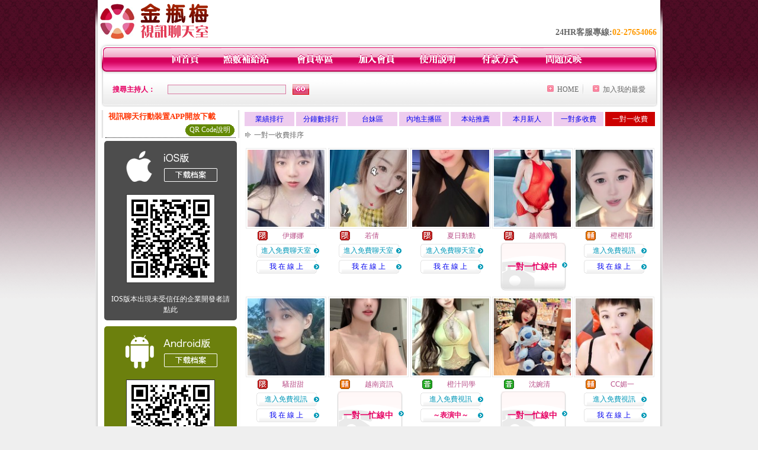

--- FILE ---
content_type: text/html; charset=Big5
request_url: http://cool.h775.info/index.phtml?PUT=A_SORT&SORT=R7&ON=1&FID=1176289
body_size: 19326
content:
<html>

<head>
<title>
做愛圖片</title>
<meta http-equiv="PICS-Label" content='(PICS-1.1 "http://www.ticrf.org.tw/chinese/html/06-rating-v11.htm" l gen true for "http://cool.h775.info" r (s 3 l 3 v 3 o 0))'>
<meta http-equiv=content-type content="text/html; charset=big5">
<meta name="Keywords" content="">
<meta name="description" content="">
<style type="text/css"><!--
.text {
	font-size: 12px;
	line-height: 15px;
	color: #000000;
	text-decoration: none;
}

.link {
	font-size: 12px;
	line-height: 15px;
	color: #000000;
	text-decoration: underline;
}

.link_menu {
	font-size: 15px;
	line-height: 24px;
	text-decoration: underline;
}

.SS {font-size: 10px;line-height: 14px;}
.S {font-size: 11px;line-height: 16px;}
.M {font-size: 13px;line-height: 18px;}
.L {font-size: 15px;line-height: 20px;}
.LL {font-size: 17px;line-height: 22px;}


.t01 {
	font-family: "新細明體";
	font-size: 12px;
	color: #FFFFFF;
}
.t02 {
	font-family: "新細明體";
	font-size: 12px;
	line-height: 14px;
	color: #666666;
	text-decoration: underline;
}
.t03 {
	font-family: "新細明體";
	font-size: 12px;
	line-height: 18px;
	color: #000000;
}
.t04 {
	font-family: "新細明體";
	font-size: 12px;
	color: #FF0066;
}
.t05 {
	font-family: "新細明體";
	font-size: 12px;
	color: #000000;
}
.t06 {
	font-family: "新細明體";
	font-size: 12px;
	color: #FFFFFF;
}
.text1{
	font-family: "新細明體";
	font-size: 12px;
	color: #666666;
}
.text2{
	font-family: "新細明體";
	font-size: 15px;
	color: #990033;
}
.text3{
	font-family: "新細明體";
	font-size: 15px;
	color: #000066;
}
.text4{
	font-family: "新細明體";
	font-size: 12px;
	color: #FF6600;
}
.text5 {
	font-family: "新細明體";
	font-size: 15px;
	color: #000000;
}
.text6 {
	font-family: "新細明體";
	font-size: 12px;
	color: #FF6600;
}
.text7 {
	font-family: "新細明體";
	font-size: 15px;
	color: #FFFFFF;
	font-weight: bold;
}
.manu-black12b {
	font-size:12px;
	font-weight:bold;
	color:#000000;
	height:26px;
	text-align:center;
	line-height:24px;
	background-image: url(images/explain_02.gif);
	background-repeat: repeat-x;
	background-position: center center;
	border-left:#ffffff 1px solid;
	border-right:#ffffff 1px solid;
}
.manu-black12b a:link,.manu-black12b a:visited {color:#000000;}
.manu-black12b a:hover {color:#e60163;}

.manu-white12 {
	font-size:12px;
	color:#ffffff;
	text-align:center;
	height:26px;
	line-height:24px;
	background-image: url(images/explain_04.gif);
	background-repeat: repeat-x;
	background-position: center center;
	border-left:#ffffff 1px solid;
	border-right:#ffffff 1px solid;
}
.manu-white12 a:link,.manu-white12 a:visited {color:#ffffff;}
.manu-white12 a:hover {color:#eeeeee;}
.red-16b {font-size: 16px;font-weight: bold;color:#dc0a8f;line-height:30px;}
.red-16c {font-size: 16px;font-weight: bold;color:#f7006b;line-height:30px;}
.txt-gray {overflow:auto;border:#f4f4f4 1px solid;background-color:#f4f4f4;height:16px;color:#666666;font-size:12px;width:99%;height:125px;}
--></style>
<link href="css/main.css" rel="stylesheet" type="text/css" />
<link href="css/index.css" rel="stylesheet" type="text/css" />
<link href="css/zhuchiren.css" rel="stylesheet" type="text/css" />
<link href="css/baoxiang.css" rel="stylesheet" type="text/css" />
<script src='Scripts/AC_RunActiveContent.js' type='text/javascript'></script>
<script language="JavaScript" type="text/JavaScript">
function CHAT_GO(AID,FORMNAME){
document.form1_GO.AID.value=AID;
document.form1_GO.ROOM.value=AID;
document.form1_GO.MID.value=10000;
if(FORMNAME.uname.value=="" || FORMNAME.uname.value.indexOf("請輸入")!=-1)    {
  alert("請輸入暱稱");
  FORMNAME.uname.focus();
}else{
  var AWidth = screen.width-20;
  var AHeight = screen.height-80;
  if( document.all || document.layers ){
  utchat10000=window.open("","utchat10000","width="+AWidth+",height="+AHeight+",resizable=yes,toolbar=no,location=no,directories=no,status=no,menubar=no,copyhistory=no,top=0,left=0");
  }else{
  utchat10000=window.open("","utchat10000","width="+AWidth+",height="+AHeight+",resizable=yes,toolbar=no,location=no,directories=no,status=no,menubar=no,copyhistory=no,top=0,left=0");
  }
  document.form1_GO.uname.value=FORMNAME.uname.value;
  document.form1_GO.sex.value=FORMNAME.sex.value;
  document.form1_GO.submit();
}
}


function CHAT_GO123(AID){
  document.form1_GO.AID.value=AID;
  document.form1_GO.ROOM.value=AID;
  document.form1_GO.MID.value=10000;
  if(document.form1_GO.uname.value=="")    {
    alert("請輸入暱稱");
  }else{
    var AWidth = screen.width-20;
    var AHeight = screen.height-80;
    if( document.all || document.layers ){
    utchat10000=window.open("","utchat10000","width="+AWidth+",height="+AHeight+",resizable=yes,toolbar=no,location=no,directories=no,status=no,menubar=no,copyhistory=no,top=0,left=0");
    }else{
    utchat10000=window.open("","utchat10000","width="+AWidth+",height="+AHeight+",resizable=yes,toolbar=no,location=no,directories=no,status=no,menubar=no,copyhistory=no,top=0,left=0");
    }
    document.form1_GO.submit();
  }
}

function MM_swapImgRestore() { //v3.0
  var i,x,a=document.MM_sr; for(i=0;a&&i<a.length&&(x=a[i])&&x.oSrc;i++) x.src=x.oSrc;
}

function MM_preloadImages() { //v3.0
  var d=document; if(d.images){ if(!d.MM_p) d.MM_p=new Array();
    var i,j=d.MM_p.length,a=MM_preloadImages.arguments; for(i=0; i<a.length; i++)
    if (a[i].indexOf("#")!=0){ d.MM_p[j]=new Image; d.MM_p[j++].src=a[i];}}
}

function MM_findObj(n, d) { //v4.01
  var p,i,x;  if(!d) d=document; if((p=n.indexOf("?"))>0&&parent.frames.length) {
    d=parent.frames[n.substring(p+1)].document; n=n.substring(0,p);}
  if(!(x=d[n])&&d.all) x=d.all[n]; for (i=0;!x&&i<d.forms.length;i++) x=d.forms[i][n];
  for(i=0;!x&&d.layers&&i<d.layers.length;i++) x=MM_findObj(n,d.layers[i].document);
  if(!x && d.getElementById) x=d.getElementById(n); return x;
}

function MM_swapImage() { //v3.0
  var i,j=0,x,a=MM_swapImage.arguments; document.MM_sr=new Array; for(i=0;i<(a.length-2);i+=3)
   if ((x=MM_findObj(a[i]))!=null){document.MM_sr[j++]=x; if(!x.oSrc) x.oSrc=x.src; x.src=a[i+2];}
}


 function aa() {
   if (window.event.ctrlKey)
       {
     window.event.returnValue = false;
         return false;
       }
 }
 function bb() {
   window.event.returnValue = false;
 }
function MM_openBrWindow(theURL,winName,features) { //v2.0
 window.open(theURL,winName,features);
}


//-->
</script>

</head>
<!--body bgcolor=#000000 text=#000000 link=#0000CC vlink=#3987C6 topMargin=5 marginheight=0 marginwidth=0-->
<body>
<center><div id='main'><div id='main-l'><img src='images/mm69-bg-left.gif' width='4' height='50' /></div><div id='main-m'><table width='950' border='0' align='center' cellpadding='0' cellspacing='0' bgcolor='#FFFFFF'><tr><td width='235' height='70' align='left' valign='middle'><img src='images/mm69_logo.gif' width='235' height='66' /></td><td width='715' align='right' valign='bottom'><span class='black14-b'>24HR客服專線:</span><span class='tel-b'>02-27654066</span>&nbsp;&nbsp;</td></tr><tr><td colspan='2' align='left' valign='middle'><img src='images/mm69_05.gif' width='950' height='10' /></td></tr></table><table width='950' border='0' align='center' cellpadding='0' cellspacing='0' bgcolor='#FFFFFF'><tr><td width='16' align='left' background='images/mm69_08.gif'><img src='images/mm69_07.gif' width='16' height='41' /></td><td width='919' background='images/mm69_08.gif'><table width='730' border='0' align='center' cellpadding='0' cellspacing='0'><tr><td align='center'><a href='./index.phtml?FID=1176289'><img src='images/mm69_10.gif' width='49' height='41' border='0' /></a></td><td align='center'><img src='images/mm69_08.gif' width='1' height='41' /></td><td align='center'><a href='/PAY1/?UID=&FID=1176289' TARGET='_blank'><img src='images/mm69_12.gif' width='83' height='41' /></a></td><td align='center'><img src='images/mm69_08.gif' width='1' height='41' /></td><td align='center'><a href='./index.phtml?PUT=up_logon&FID=1176289'><img src='images/mm69_14.gif' width='67' height='41' border='0' /></a></td><td align='center'><img src='images/mm69_08.gif' width='1' height='41' /></td><td align='center'><a href='./index.phtml?PUT=up_reg&s=1&FID=1176289'><img src='images/mm69_16.gif' width='67' height='41' border='0' /></a></td><td align='center'><img src='images/mm69_08.gif' width='1' height='41' /></td><td align='center'><a href='./index.phtml?PUT=faq&FID=1176289'><img src='images/mm69_18.gif' width='66' height='41' border='0' /></a></td><td align='center'><img src='images/mm69_08.gif' width='1' height='41' /></td><td align='center'><a href='./index.phtml?PUT=pay_doc1&FID=1176289'><img src='images/mm69_20.gif' width='69' height='41' border='0' /></a></td><td align='center'><img src='images/mm69_08.gif' width='1' height='41' /></td><td align='center'><a href='./index.phtml?PUT=mailbox&FID=1176289'><img src='images/mm69_22.gif' width='68' height='41' border='0' /></a></td></tr></table></td><td width='15' align='right' background='images/mm69_08.gif'><img src='images/mm69_24.gif' width='15' height='41' /></td></tr></table><SCRIPT language='JavaScript'>function CHECK_SEARCH_KEY(FORMNAME){var error;if (FORMNAME.KEY_STR.value.length<2){alert('您輸入的搜尋字串必需多於 2 字元!!');FORMNAME.KEY_STR.focus();return false;}return true;}</SCRIPT><table width='950' height='60' border='0' align='center' cellpadding='0' cellspacing='0'><tr><form name='SEARCHFORM' action='./index.phtml' align=center method=POST onSubmit='return CHECK_SEARCH_KEY(SEARCHFORM);'><input type=hidden name='PUT' value=''><input type=hidden name='FID' value='1176289'><td class='top-bg'><table width='900' border='0' align='center' cellpadding='0' cellspacing='0'><tr><td width='93' align='left' class='red12-b'>搜尋主持人：</td><td width='211'><input name='KEY_STR' type='text' class='input-red-border' VALUE='' /></td><td width='191'><input type='image' src='images/mm69_go.gif' width='28' height='18' /></td><td align='right' valign='middle' class='gray-12'>&nbsp;&nbsp;</td><td align='right' width='80' valign='middle' class='gray-12'><img src='images/mm69_add.gif' width='11' height='11' />&nbsp;&nbsp;<a href='./index.phtml?FID=1176289'>HOME</a>&nbsp;</td><td width='10' align='center' valign='middle' class='gray-12'><img src='images/mm69-line.gif' /></td><td width='100' align='right' valign='middle' class='gray-12'><img src='images/mm69_add.gif' width='11' height='11' />&nbsp;&nbsp;<a href='javascript:window.external.AddFavorite ("http://cool.h775.info","做愛圖片")'>加入我的最愛</a></td></form></tr></table></td></tr></table><CENTER>
<SCRIPT language='JavaScript'>
function CHECK_SEARCH_KEY(FORMNAME){
  var error;
  if (FORMNAME.KEY_STR.value.length<2){
    alert('您輸入的搜尋字串必需多於 2 字元!!');
    FORMNAME.KEY_STR.focus();
    return false;
  }
  return true;
}
</SCRIPT>
<SCRIPT>
function CHATGO(AID,ACTIONTYPE){
  //document.FORM_GO_CHAT.ACTIONTYPE.value=ACTIONTYPE;
  //document.FORM_GO_CHAT.AID.value=AID;
  //document.FORM_GO_CHAT.ROOM.value=AID;
  //document.FORM_GO_CHAT.MID.value=10000;
  var AW = screen.availWidth;
  var AH = screen.availHeight;
 if( document.all || document.layers ){
   utchat10000=window.open('./V4MEIMEI69/index.phtml?ACTIONTYPE='+ACTIONTYPE+'&MID=10000&ROOM='+AID+'&AID='+AID+'&FID=1176289','utchat10000','width='+AW+',height='+AH+',resizable=yes,toolbar=no,location=no,directories=no,status=no,menubar=no,copyhistory=no,top=0,left=0,scrollbars=yes');
 }else{
   utchat10000=window.open('./V4MEIMEI69/index.phtml?ACTIONTYPE='+ACTIONTYPE+'&MID=10000&ROOM='+AID+'&AID='+AID+'&FID=1176289','utchat10000','width='+AW+',height='+AH+',resizable=yes,toolbar=no,location=no,directories=no,status=no,menubar=no,copyhistory=no,top=0,left=0,scrollbars=yes');
 }}</SCRIPT><table width='0' border='0' cellpadding='0' cellspacing='0'><TR><TD></TD></TR>
<form method='GET' action='./V4MEIMEI69/index.phtml'  target='utchat10000' name='FORM_GO_CHAT'>
<input type='HIDDEN' name='uname' value=''>
<input type='HIDDEN' name='password' value=''>
<input type='HIDDEN' name='sex' value=''>
<input type='HIDDEN' name='sextype' value=''>
<input type='HIDDEN' name='age' value=''>
<input type='HIDDEN' name='NICKNAME' value=''><input type='HIDDEN' name='USERID' value=''><input type='HIDDEN' name='USER_PASSWORD' value=''><input type='HIDDEN' name='ACTIONTYPE' value=''><input type='HIDDEN' name='MID' value='1176289'>
<input type='HIDDEN' name='UID' value=''>
<input type='HIDDEN' name='ROOM' value=''>
<input type='HIDDEN' name='AID' value=''>
<input type='HIDDEN' name='FID' value='1176289'>
</form></TABLE><table width='100%' border='0' cellpadding='0' cellspacing='0' bgcolor='#FFFFFF'><tr><td height='5'></td></tr></table><table width='938' border='0' align='center' cellpadding='0' cellspacing='0'><table width='938' border='0' align='center' cellpadding='0' cellspacing='0'><tr><td width='234' align='center' valign='top' class='box-bg3'><!--app下載-->
 <table width='220' border='0' align='center' cellpadding='2' cellspacing='0' bgcolor='#FFFFFF' style='border-bottom:1px dotted '>
<tr>
<td width='100%' style='padding-left:5px;'><strong><font color='#FF3300' class='M'>視訊聊天行動裝置APP開放下載</font></strong></td>
</tr>

<tr>
<td>
<table width='100%' border='0' align='CENTER' cellpadding='0' cellspacing='0' bgcolor='#FFFFFF'>
<tr><!--td width='83' height='20' align='center' background='/APK/images/app_btnbg.gif'>
<a href='/APK/app.phtml' target='_blank' style='font-size:12px; color:#FFFFFF'>APP使用說明</a></td-->
<td>&nbsp;</td><td width='83' height='20' align='center' background='/APK/images/app_btnbg.gif'><a href='/APK/qrcode.phtml' target='_blank' style='font-size:12px; color:#FFFFFF'>QR Code說明</a></td></tr>
<tr></tr>
</table>
</td>
</tr>
</table>
<table width='100%' border='0' align='center' cellpadding='5' cellspacing='0' bgcolor='#FFFFFF' style='margin-bottom:10px'>
<tr>
<td>
<table width='100%' align='center' bgcolor='#4d4d4d' cellspacing='0'style='color:#ffffff;line-height:1.5;border-radius: 5px;'>
<tr><td align='center' style='padding-top:5px'><a href='/APK/?WEBID=U69&O1=IOS&FID=1176289' target='_top'><img src='/APK/images/iosapp_btncn.png' border='0'></a></td></tr><tr><td align='center' style='padding:9px'><a href='/APK/?WEBID=U69&O1=IOS&FID=1176289' target='_top'><img src='/APK/U69/PNG/IOS/AAWEB1464.png' style='border:1px solid #333333'></a></td></tr>
<tr><td align='center' style='padding:9px'>
<a href='https://support.apple.com/zh-tw/HT204460' target='_blank'><FONT COLOR='#FFFFFF'>IOS版本出現未受信任的企業開發者請點此</FONT></a>
</td></tr>


</table>
</td>
</tr>
<tr>
<td>
<table width='100%' align='center' bgcolor='#6c800d' cellspacing='0'style='color:#ffffff;line-height:1.5;border-radius: 5px;'>
<tr><td align='center' style='padding-top:5px'><a href='/APK/?WEBID=U69&O1=AN&FID=1176289'><img src='/APK/images/androidapp_btncn.png' border='0'></a></td></tr>
<!--android QRcode-->
<tr><td align='center' style='padding:9px'><a href='/APK/?WEBID=U69&O1=AN&FID=1176289'><img src='/APK/U69/PNG/AN/AAWEB1464.png' style='border:1px solid #333333'></a></td></tr>

<tr><td align='center' style='padding:9px'>
<a href='http://happy-yblog.blogspot.tw/2013/11/android-unknown-sources.html' target='_blank'><FONT COLOR='#FFFFFF'>Android版本需開啟允許未知來源</a>
</td></tr>


</table>
</td>
</tr>
<!--tr>
<td align='left'>
<a href='/APK/faq.phtml#faq1-09' target='_blank' style='color:#0088cc'> → iOS安裝後出現 '尚未信任企業級開發人員' 請點此</a><br>
<a href='/APK/faq.phtml#faq1-10' target='_blank' style='color:#0088cc'> → 暫不支援QQ 與微信掃一掃, 其它下載方式請點此</a> <br>
</td>
</tr--><tr><td align='left'></td></tr></table><!--app下載 end--><table width='234' border='0' align='center' cellpadding='0' cellspacing='0'><tr><td height='8' bgcolor='#FFFFFF'></td></tr><tr><td class='manu-1'></td></tr><tr><td align='center' valign='bottom' class='xinren-pic'><img src='images/mm69_66.jpg' /></td></tr><tr><td align='center' valign='bottom'><table width='100%' border='0' cellspacing='0' cellpadding='0' style='margin-top:10px;'><tr><td width='13%' align='right'><B><FONT COLOR='RED'>1</FONT></B></td><td width='29%' align='right' class='xinren-pic-s'><br />&nbsp;<A href='./?PUT=a_show&AID=295890&FID=1176289&R2=&CHANNEL=' ><img src='/A_PH/295890/1-135x135.jpg' /></a></td><td width='58%' align='center' valign='middle' class='gray-12'><table width='100%' border='0' cellspacing='0' cellpadding='0'><TR><TD WIDTH='30' ALIGN='CENTER'><img src='/images/slevel1.gif' width='17' height='16' BORDER=0 ALT='節目等級為限制級適合年齡滿21歲之成人進入'></TD><TD ALIGN='LEFT'><A href='./?PUT=a_show&AID=295890&FID=1176289&R2=&CHANNEL=' >小藝同學 </a></TD></TR></TABLE><A href="Javascript:CHATGO('295890','4');"><span class='pink12'>~我在線上~</span></a></td></tr><tr><td width='13%' align='right'><B><FONT COLOR='RED'>2</FONT></B></td><td width='29%' align='right' class='xinren-pic-s'><br />&nbsp;<A href='./?PUT=a_show&AID=295887&FID=1176289&R2=&CHANNEL=' ><img src='/A_PH/295887/1-135x135.jpg' /></a></td><td width='58%' align='center' valign='middle' class='gray-12'><table width='100%' border='0' cellspacing='0' cellpadding='0'><TR><TD WIDTH='30' ALIGN='CENTER'><img src='/images/slevel0.gif' width='17' height='16' BORDER=0 ALT='節目等級為普通級適合所有年齡層進入'></TD><TD ALIGN='LEFT'><A href='./?PUT=a_show&AID=295887&FID=1176289&R2=&CHANNEL=' >田柔柔 </a></TD></TR></TABLE><A href="Javascript:CHATGO('295887','4');"><span class='pink12'>~我在線上~</span></a></td></tr><tr><td width='13%' align='right'><B><FONT COLOR='RED'>3</FONT></B></td><td width='29%' align='right' class='xinren-pic-s'><br />&nbsp;<A href='./?PUT=a_show&AID=295885&FID=1176289&R2=&CHANNEL=' ><img src='/A_PH/295885/1-135x135.jpg' /></a></td><td width='58%' align='center' valign='middle' class='gray-12'><table width='100%' border='0' cellspacing='0' cellpadding='0'><TR><TD WIDTH='30' ALIGN='CENTER'><img src='/images/slevel1.gif' width='17' height='16' BORDER=0 ALT='節目等級為限制級適合年齡滿21歲之成人進入'></TD><TD ALIGN='LEFT'><A href='./?PUT=a_show&AID=295885&FID=1176289&R2=&CHANNEL=' >嫣然怡笑 </a></TD></TR></TABLE><span class='red12-b'>~表演中~</span></td></tr><tr><td width='13%' align='right'><B><FONT COLOR='RED'>4</FONT></B></td><td width='29%' align='right' class='xinren-pic-s'><br />&nbsp;<A href='./?PUT=a_show&AID=295871&FID=1176289&R2=&CHANNEL=' ><img src='/A_PH/295871/1-135x135.jpg' /></a></td><td width='58%' align='center' valign='middle' class='gray-12'><table width='100%' border='0' cellspacing='0' cellpadding='0'><TR><TD WIDTH='30' ALIGN='CENTER'><img src='/images/slevel1.gif' width='17' height='16' BORDER=0 ALT='節目等級為限制級適合年齡滿21歲之成人進入'></TD><TD ALIGN='LEFT'><A href='./?PUT=a_show&AID=295871&FID=1176289&R2=&CHANNEL=' >勾魂禦姐 </a></TD></TR></TABLE><span class='red12-b'>~表演中~</span></td></tr><tr><td width='13%' align='right'><B><FONT COLOR='RED'>5</FONT></B></td><td width='29%' align='right' class='xinren-pic-s'><br />&nbsp;<A href='./?PUT=a_show&AID=295869&FID=1176289&R2=&CHANNEL=' ><img src='/A_PH/295869/1-135x135.jpg' /></a></td><td width='58%' align='center' valign='middle' class='gray-12'><table width='100%' border='0' cellspacing='0' cellpadding='0'><TR><TD WIDTH='30' ALIGN='CENTER'><img src='/images/slevel1.gif' width='17' height='16' BORDER=0 ALT='節目等級為限制級適合年齡滿21歲之成人進入'></TD><TD ALIGN='LEFT'><A href='./?PUT=a_show&AID=295869&FID=1176289&R2=&CHANNEL=' >越南無留 </a></TD></TR></TABLE><A href="Javascript:CHATGO('295869','4');"><span class='pink12'>~我在線上~</span></a></td></tr><tr><td width='13%' align='right'><B><FONT COLOR='RED'>6</FONT></B></td><td width='29%' align='right' class='xinren-pic-s'><br />&nbsp;<A href='./?PUT=a_show&AID=295854&FID=1176289&R2=&CHANNEL=' ><img src='/A_PH/295854/1-135x135.jpg' /></a></td><td width='58%' align='center' valign='middle' class='gray-12'><table width='100%' border='0' cellspacing='0' cellpadding='0'><TR><TD WIDTH='30' ALIGN='CENTER'><img src='/images/slevel0.gif' width='17' height='16' BORDER=0 ALT='節目等級為普通級適合所有年齡層進入'></TD><TD ALIGN='LEFT'><A href='./?PUT=a_show&AID=295854&FID=1176289&R2=&CHANNEL=' >越南冷島 </a></TD></TR></TABLE><A href="Javascript:CHATGO('295854','4');"><span class='pink12'>~我在線上~</span></a></td></tr><tr><td width='13%' align='right'><B><FONT COLOR='RED'>7</FONT></B></td><td width='29%' align='right' class='xinren-pic-s'><br />&nbsp;<A href='./?PUT=a_show&AID=295852&FID=1176289&R2=&CHANNEL=' ><img src='/A_PH/295852/1-135x135.jpg' /></a></td><td width='58%' align='center' valign='middle' class='gray-12'><table width='100%' border='0' cellspacing='0' cellpadding='0'><TR><TD WIDTH='30' ALIGN='CENTER'><img src='/images/slevel2.gif' width='17' height='16' BORDER=0 ALT='節目等級為輔導級適合年齡滿18歲之成人進入'></TD><TD ALIGN='LEFT'><A href='./?PUT=a_show&AID=295852&FID=1176289&R2=&CHANNEL=' >秋戀小姨 </a></TD></TR></TABLE><span class='red12-b'>~表演中~</span></td></tr><tr><td width='13%' align='right'><B><FONT COLOR='RED'>8</FONT></B></td><td width='29%' align='right' class='xinren-pic-s'><br />&nbsp;<A href='./?PUT=a_show&AID=295754&FID=1176289&R2=&CHANNEL=' ><img src='/A_PH/295754/1-135x135.jpg' /></a></td><td width='58%' align='center' valign='middle' class='gray-12'><table width='100%' border='0' cellspacing='0' cellpadding='0'><TR><TD WIDTH='30' ALIGN='CENTER'><img src='/images/slevel1.gif' width='17' height='16' BORDER=0 ALT='節目等級為限制級適合年齡滿21歲之成人進入'></TD><TD ALIGN='LEFT'><A href='./?PUT=a_show&AID=295754&FID=1176289&R2=&CHANNEL=' >雙人大秀 </a></TD></TR></TABLE><span class='red12-b'>~表演中~</span></td></tr><tr><td width='13%' align='right'><B><FONT COLOR='RED'>9</FONT></B></td><td width='29%' align='right' class='xinren-pic-s'><br />&nbsp;<A href='./?PUT=a_show&AID=295751&FID=1176289&R2=&CHANNEL=' ><img src='/A_PH/295751/1-135x135.jpg' /></a></td><td width='58%' align='center' valign='middle' class='gray-12'><table width='100%' border='0' cellspacing='0' cellpadding='0'><TR><TD WIDTH='30' ALIGN='CENTER'><img src='/images/slevel0.gif' width='17' height='16' BORDER=0 ALT='節目等級為普通級適合所有年齡層進入'></TD><TD ALIGN='LEFT'><A href='./?PUT=a_show&AID=295751&FID=1176289&R2=&CHANNEL=' >暖芽 </a></TD></TR></TABLE><span class='red12-b'>~表演中~</span></td></tr><tr><td width='13%' align='right'><B><FONT COLOR='RED'>10</FONT></B></td><td width='29%' align='right' class='xinren-pic-s'><br />&nbsp;<A href='./?PUT=a_show&AID=295730&FID=1176289&R2=&CHANNEL=' ><img src='/A_PH/295730/1-135x135.jpg' /></a></td><td width='58%' align='center' valign='middle' class='gray-12'><table width='100%' border='0' cellspacing='0' cellpadding='0'><TR><TD WIDTH='30' ALIGN='CENTER'><img src='/images/slevel1.gif' width='17' height='16' BORDER=0 ALT='節目等級為限制級適合年齡滿21歲之成人進入'></TD><TD ALIGN='LEFT'><A href='./?PUT=a_show&AID=295730&FID=1176289&R2=&CHANNEL=' >尤咪 </a></TD></TR></TABLE><span class='red12-b'>~表演中~</span></td></tr><tr><td width='13%' align='right'><B><FONT COLOR='RED'>11</FONT></B></td><td width='29%' align='right' class='xinren-pic-s'><br />&nbsp;<A href='./?PUT=a_show&AID=295711&FID=1176289&R2=&CHANNEL=' ><img src='/A_PH/295711/1-135x135.jpg' /></a></td><td width='58%' align='center' valign='middle' class='gray-12'><table width='100%' border='0' cellspacing='0' cellpadding='0'><TR><TD WIDTH='30' ALIGN='CENTER'><img src='/images/slevel0.gif' width='17' height='16' BORDER=0 ALT='節目等級為普通級適合所有年齡層進入'></TD><TD ALIGN='LEFT'><A href='./?PUT=a_show&AID=295711&FID=1176289&R2=&CHANNEL=' >潼語 </a></TD></TR></TABLE><span class='red12-b'>~表演中~</span></td></tr><tr><td width='13%' align='right'><B><FONT COLOR='RED'>12</FONT></B></td><td width='29%' align='right' class='xinren-pic-s'><br />&nbsp;<A href='./?PUT=a_show&AID=295696&FID=1176289&R2=&CHANNEL=' ><img src='/A_PH/295696/1-135x135.jpg' /></a></td><td width='58%' align='center' valign='middle' class='gray-12'><table width='100%' border='0' cellspacing='0' cellpadding='0'><TR><TD WIDTH='30' ALIGN='CENTER'><img src='/images/slevel0.gif' width='17' height='16' BORDER=0 ALT='節目等級為普通級適合所有年齡層進入'></TD><TD ALIGN='LEFT'><A href='./?PUT=a_show&AID=295696&FID=1176289&R2=&CHANNEL=' >甜夢少女 </a></TD></TR></TABLE><span class='red12-b'>~表演中~</span></td></tr><tr><td width='13%' align='right'><B><FONT COLOR='RED'>13</FONT></B></td><td width='29%' align='right' class='xinren-pic-s'><br />&nbsp;<A href='./?PUT=a_show&AID=295631&FID=1176289&R2=&CHANNEL=' ><img src='/A_PH/295631/1-135x135.jpg' /></a></td><td width='58%' align='center' valign='middle' class='gray-12'><table width='100%' border='0' cellspacing='0' cellpadding='0'><TR><TD WIDTH='30' ALIGN='CENTER'><img src='/images/slevel1.gif' width='17' height='16' BORDER=0 ALT='節目等級為限制級適合年齡滿21歲之成人進入'></TD><TD ALIGN='LEFT'><A href='./?PUT=a_show&AID=295631&FID=1176289&R2=&CHANNEL=' >幼師可可 </a></TD></TR></TABLE><span class='red12-b'>~表演中~</span></td></tr><tr><td width='13%' align='right'><B><FONT COLOR='RED'>14</FONT></B></td><td width='29%' align='right' class='xinren-pic-s'><br />&nbsp;<A href='./?PUT=a_show&AID=295599&FID=1176289&R2=&CHANNEL=' ><img src='/A_PH/295599/1-135x135.jpg' /></a></td><td width='58%' align='center' valign='middle' class='gray-12'><table width='100%' border='0' cellspacing='0' cellpadding='0'><TR><TD WIDTH='30' ALIGN='CENTER'><img src='/images/slevel2.gif' width='17' height='16' BORDER=0 ALT='節目等級為輔導級適合年齡滿18歲之成人進入'></TD><TD ALIGN='LEFT'><A href='./?PUT=a_show&AID=295599&FID=1176289&R2=&CHANNEL=' >慾女取精 </a></TD></TR></TABLE><A href="Javascript:CHATGO('295599','4');"><span class='pink12'>~我在線上~</span></a></td></tr><tr><td width='13%' align='right'><B><FONT COLOR='RED'>15</FONT></B></td><td width='29%' align='right' class='xinren-pic-s'><br />&nbsp;<A href='./?PUT=a_show&AID=295585&FID=1176289&R2=&CHANNEL=' ><img src='/A_PH/295585/1-135x135.jpg' /></a></td><td width='58%' align='center' valign='middle' class='gray-12'><table width='100%' border='0' cellspacing='0' cellpadding='0'><TR><TD WIDTH='30' ALIGN='CENTER'><img src='/images/slevel2.gif' width='17' height='16' BORDER=0 ALT='節目等級為輔導級適合年齡滿18歲之成人進入'></TD><TD ALIGN='LEFT'><A href='./?PUT=a_show&AID=295585&FID=1176289&R2=&CHANNEL=' >越南視角 </a></TD></TR></TABLE><span class='red12-b'>~表演中~</span></td></tr><tr><td width='13%' align='right'><B><FONT COLOR='RED'>16</FONT></B></td><td width='29%' align='right' class='xinren-pic-s'><br />&nbsp;<A href='./?PUT=a_show&AID=295560&FID=1176289&R2=&CHANNEL=' ><img src='/A_PH/295560/1-135x135.jpg' /></a></td><td width='58%' align='center' valign='middle' class='gray-12'><table width='100%' border='0' cellspacing='0' cellpadding='0'><TR><TD WIDTH='30' ALIGN='CENTER'><img src='/images/slevel2.gif' width='17' height='16' BORDER=0 ALT='節目等級為輔導級適合年齡滿18歲之成人進入'></TD><TD ALIGN='LEFT'><A href='./?PUT=a_show&AID=295560&FID=1176289&R2=&CHANNEL=' >你的米娜 </a></TD></TR></TABLE><span class='red12-b'>~表演中~</span></td></tr><tr><td width='13%' align='right'><B><FONT COLOR='RED'>17</FONT></B></td><td width='29%' align='right' class='xinren-pic-s'><br />&nbsp;<A href='./?PUT=a_show&AID=295537&FID=1176289&R2=&CHANNEL=' ><img src='/A_PH/295537/1-135x135.jpg' /></a></td><td width='58%' align='center' valign='middle' class='gray-12'><table width='100%' border='0' cellspacing='0' cellpadding='0'><TR><TD WIDTH='30' ALIGN='CENTER'><img src='/images/slevel1.gif' width='17' height='16' BORDER=0 ALT='節目等級為限制級適合年齡滿21歲之成人進入'></TD><TD ALIGN='LEFT'><A href='./?PUT=a_show&AID=295537&FID=1176289&R2=&CHANNEL=' >洛冰 </a></TD></TR></TABLE><A href="Javascript:CHATGO('295537','4');"><span class='pink12'>~我在線上~</span></a></td></tr><tr><td width='13%' align='right'><B><FONT COLOR='RED'>18</FONT></B></td><td width='29%' align='right' class='xinren-pic-s'><br />&nbsp;<A href='./?PUT=a_show&AID=295514&FID=1176289&R2=&CHANNEL=' ><img src='/A_PH/295514/1-135x135.jpg' /></a></td><td width='58%' align='center' valign='middle' class='gray-12'><table width='100%' border='0' cellspacing='0' cellpadding='0'><TR><TD WIDTH='30' ALIGN='CENTER'><img src='/images/slevel0.gif' width='17' height='16' BORDER=0 ALT='節目等級為普通級適合所有年齡層進入'></TD><TD ALIGN='LEFT'><A href='./?PUT=a_show&AID=295514&FID=1176289&R2=&CHANNEL=' >越南鼠年 </a></TD></TR></TABLE><span class='red12-b'>~表演中~</span></td></tr><tr><td width='13%' align='right'><B><FONT COLOR='RED'>19</FONT></B></td><td width='29%' align='right' class='xinren-pic-s'><br />&nbsp;<A href='./?PUT=a_show&AID=295452&FID=1176289&R2=&CHANNEL=' ><img src='/A_PH/295452/1-135x135.jpg' /></a></td><td width='58%' align='center' valign='middle' class='gray-12'><table width='100%' border='0' cellspacing='0' cellpadding='0'><TR><TD WIDTH='30' ALIGN='CENTER'><img src='/images/slevel1.gif' width='17' height='16' BORDER=0 ALT='節目等級為限制級適合年齡滿21歲之成人進入'></TD><TD ALIGN='LEFT'><A href='./?PUT=a_show&AID=295452&FID=1176289&R2=&CHANNEL=' >粉色陷阱 </a></TD></TR></TABLE><span class='red12-b'>~表演中~</span></td></tr><tr><td width='13%' align='right'><B><FONT COLOR='RED'>20</FONT></B></td><td width='29%' align='right' class='xinren-pic-s'><br />&nbsp;<A href='./?PUT=a_show&AID=295430&FID=1176289&R2=&CHANNEL=' ><img src='/A_PH/295430/1-135x135.jpg' /></a></td><td width='58%' align='center' valign='middle' class='gray-12'><table width='100%' border='0' cellspacing='0' cellpadding='0'><TR><TD WIDTH='30' ALIGN='CENTER'><img src='/images/slevel1.gif' width='17' height='16' BORDER=0 ALT='節目等級為限制級適合年齡滿21歲之成人進入'></TD><TD ALIGN='LEFT'><A href='./?PUT=a_show&AID=295430&FID=1176289&R2=&CHANNEL=' >涵涵嗄 </a></TD></TR></TABLE><span class='red12-b'>~表演中~</span></td></tr></table></td></tr><tr><td height='22' align='center' valign='bottom'><img src='images/mm69_56.gif' width='234' height='20' /></td></tr></table><img src='/images/18r.jpg' width='228' height='140' alt='18r'></td><td width='6'></td><td width='700' align='center' valign='top'><table width='100%' border='0' align='center' cellpadding='3' cellspacing='3' CLASS='M'><TR><td align='CENTER' WIDTH='12%' BGCOLOR='#EECCEE'><a href='./index.phtml?PUT=A_SORT&SORT=N&ON=1&FID=1176289'>業績排行</a></td><td align='CENTER' WIDTH='12%' BGCOLOR='#EECCEE'><a href='./index.phtml?PUT=A_SORT&SORT=N1&ON=1&FID=1176289'>分鐘數排行</a></td><td align='CENTER' WIDTH='12%' BGCOLOR='#EECCEE'><a href='./index.phtml?PUT=A_SORT&SORT=TW&FID=1176289'>台妹區</a></td><td align='CENTER' WIDTH='12%' BGCOLOR='#EECCEE'><a href='./index.phtml?PUT=A_SORT&SORT=CN&FID=1176289'>內地主播區</a></td><td align='CENTER' WIDTH='12%' BGCOLOR='#EECCEE'><a href='./index.phtml?PUT=A_SORT&SORT=HOT&ON=1&FID=1176289'>本站推薦</a></td><td align='CENTER' WIDTH='12%' BGCOLOR='#EECCEE'><a href='./index.phtml?PUT=A_SORT&SORT=NEW&ON=1&FID=1176289'>本月新人</a></td><td align='CENTER' WIDTH='12%' BGCOLOR='#EECCEE'><a href='./index.phtml?PUT=A_SORT&SORT=R6&ON=1&FID=1176289'>一對多收費</a></td><td align='CENTER' WIDTH='12%' BGCOLOR='#CC0000'><a href='./index.phtml?PUT=A_SORT&SORT=R7&ON=1&FID=1176289'><FONT COLOR='#FFFFFF'>一對一收費</FONT></a></td></tr></table><TABLE border='0' width='99%' cellspacing='0' cellpadding='0' CLASS=SS ALIGN=CENTER><tr><td colspan='5' height='24' align='left' valign='bottom' class='gray-12'><img src='images/mm69_48.gif' />&nbsp;&nbsp;一對一收費排序</td></tr><TR><td width='20%' valign='top' scope='col'><table width='100%' border='0' cellspacing='0' cellpadding='0'><tr><td align='center' class='liaotian-pic'><A href='./index.phtml?PUT=a_show&AID=295181&FID=1176289&R2=&CHANNEL='><img src='/A_PH/295181/3-135x135.jpg' WIDTH='130'/></a></td></tr><tr><td align='center'><table width='100%' border='0' cellspacing='0' cellpadding='0'><TR><TD WIDTH='60' ALIGN='CENTER'><img src='/images/slevel1.gif' width='17' height='16' BORDER=0 ALT='節目等級為限制級適合年齡滿21歲之成人進入'></TD><TD ALIGN='LEFT'><span class='gray-12'><A href='./index.phtml?PUT=a_show&AID=295181&FID=1176289&R2=&CHANNEL='></a></span>&nbsp;<span class='red12-c'><A href='./index.phtml?PUT=a_show&AID=295181&FID=1176289&R2=&CHANNEL='>伊娜娜 </a></span></TD></TR></TABLE></td></tr><tr><td align='center' class='box-zt'><A href="Javascript:CHATGO('295181','4');" class='zt-blue12'>進入免費聊天室</A><br><A href='./index.phtml?PUT=a_show&AID=295181&FID=1176289&R2=&CHANNEL='> 我 在 線 上</font></a></span><br></td></tr></table></TD><td width='20%' valign='top' scope='col'><table width='100%' border='0' cellspacing='0' cellpadding='0'><tr><td align='center' class='liaotian-pic'><A href='./index.phtml?PUT=a_show&AID=114738&FID=1176289&R2=&CHANNEL='><img src='/A_PH/114738/3-135x135.jpg' WIDTH='130'/></a></td></tr><tr><td align='center'><table width='100%' border='0' cellspacing='0' cellpadding='0'><TR><TD WIDTH='60' ALIGN='CENTER'><img src='/images/slevel1.gif' width='17' height='16' BORDER=0 ALT='節目等級為限制級適合年齡滿21歲之成人進入'></TD><TD ALIGN='LEFT'><span class='gray-12'><A href='./index.phtml?PUT=a_show&AID=114738&FID=1176289&R2=&CHANNEL='></a></span>&nbsp;<span class='red12-c'><A href='./index.phtml?PUT=a_show&AID=114738&FID=1176289&R2=&CHANNEL='>若倩 </a></span></TD></TR></TABLE></td></tr><tr><td align='center' class='box-zt'><A href="Javascript:CHATGO('114738','4');" class='zt-blue12'>進入免費聊天室</A><br><A href='./index.phtml?PUT=a_show&AID=114738&FID=1176289&R2=&CHANNEL='> 我 在 線 上</font></a></span><br></td></tr></table></TD><td width='20%' valign='top' scope='col'><table width='100%' border='0' cellspacing='0' cellpadding='0'><tr><td align='center' class='liaotian-pic'><A href='./index.phtml?PUT=a_show&AID=275340&FID=1176289&R2=&CHANNEL='><img src='/A_PH/275340/3-135x135.jpg' WIDTH='130'/></a></td></tr><tr><td align='center'><table width='100%' border='0' cellspacing='0' cellpadding='0'><TR><TD WIDTH='60' ALIGN='CENTER'><img src='/images/slevel1.gif' width='17' height='16' BORDER=0 ALT='節目等級為限制級適合年齡滿21歲之成人進入'></TD><TD ALIGN='LEFT'><span class='gray-12'><A href='./index.phtml?PUT=a_show&AID=275340&FID=1176289&R2=&CHANNEL='></a></span>&nbsp;<span class='red12-c'><A href='./index.phtml?PUT=a_show&AID=275340&FID=1176289&R2=&CHANNEL='>夏日動動 </a></span></TD></TR></TABLE></td></tr><tr><td align='center' class='box-zt'><A href="Javascript:CHATGO('275340','4');" class='zt-blue12'>進入免費聊天室</A><br><A href='./index.phtml?PUT=a_show&AID=275340&FID=1176289&R2=&CHANNEL='> 我 在 線 上</font></a></span><br></td></tr></table></TD><td width='20%' valign='top' scope='col'><table width='100%' border='0' cellspacing='0' cellpadding='0'><tr><td align='center' class='liaotian-pic'><A href='./index.phtml?PUT=a_show&AID=294164&FID=1176289&R2=&CHANNEL='><img src='/A_PH/294164/3-135x135.jpg' WIDTH='130'/></a></td></tr><tr><td align='center'><table width='100%' border='0' cellspacing='0' cellpadding='0'><TR><TD WIDTH='60' ALIGN='CENTER'><img src='/images/slevel1.gif' width='17' height='16' BORDER=0 ALT='節目等級為限制級適合年齡滿21歲之成人進入'></TD><TD ALIGN='LEFT'><span class='gray-12'><A href='./index.phtml?PUT=a_show&AID=294164&FID=1176289&R2=&CHANNEL='></a></span>&nbsp;<span class='red12-c'><A href='./index.phtml?PUT=a_show&AID=294164&FID=1176289&R2=&CHANNEL='>越南釀鴨 </a></span></TD></TR></TABLE></td></tr><tr><td align='center' valign='middle' class='box-zt2'><font class='zt-red14b'>一對一忙線中</font></td></tr></table></TD><td width='20%' valign='top' scope='col'><table width='100%' border='0' cellspacing='0' cellpadding='0'><tr><td align='center' class='liaotian-pic'><A href='./index.phtml?PUT=a_show&AID=293802&FID=1176289&R2=&CHANNEL='><img src='/A_PH/293802/3-135x135.jpg' WIDTH='130'/></a></td></tr><tr><td align='center'><table width='100%' border='0' cellspacing='0' cellpadding='0'><TR><TD WIDTH='60' ALIGN='CENTER'><img src='/images/slevel2.gif' width='17' height='16' BORDER=0 ALT='節目等級為輔導級適合年齡滿18歲之成人進入'></TD><TD ALIGN='LEFT'><span class='gray-12'><A href='./index.phtml?PUT=a_show&AID=293802&FID=1176289&R2=&CHANNEL='></a></span>&nbsp;<span class='red12-c'><A href='./index.phtml?PUT=a_show&AID=293802&FID=1176289&R2=&CHANNEL='>橙橙耶 </a></span></TD></TR></TABLE></td></tr><tr><td align='center' class='box-zt'><A href="Javascript:CHATGO('293802','4');" class='zt-blue12'>進入免費視訊</A><br><A href='./index.phtml?PUT=a_show&AID=293802&FID=1176289&R2=&CHANNEL='> 我 在 線 上</font></a></span><br></td></tr></table></TD><TR></TR><TR><td width='20%' valign='top' scope='col'><table width='100%' border='0' cellspacing='0' cellpadding='0'><tr><td align='center' class='liaotian-pic'><A href='./index.phtml?PUT=a_show&AID=231667&FID=1176289&R2=&CHANNEL='><img src='/A_PH/231667/3-135x135.jpg' WIDTH='130'/></a></td></tr><tr><td align='center'><table width='100%' border='0' cellspacing='0' cellpadding='0'><TR><TD WIDTH='60' ALIGN='CENTER'><img src='/images/slevel1.gif' width='17' height='16' BORDER=0 ALT='節目等級為限制級適合年齡滿21歲之成人進入'></TD><TD ALIGN='LEFT'><span class='gray-12'><A href='./index.phtml?PUT=a_show&AID=231667&FID=1176289&R2=&CHANNEL='></a></span>&nbsp;<span class='red12-c'><A href='./index.phtml?PUT=a_show&AID=231667&FID=1176289&R2=&CHANNEL='>騷甜甜 </a></span></TD></TR></TABLE></td></tr><tr><td align='center' class='box-zt'><A href="Javascript:CHATGO('231667','4');" class='zt-blue12'>進入免費視訊</A><br><A href='./index.phtml?PUT=a_show&AID=231667&FID=1176289&R2=&CHANNEL='> 我 在 線 上</font></a></span><br></td></tr></table></TD><td width='20%' valign='top' scope='col'><table width='100%' border='0' cellspacing='0' cellpadding='0'><tr><td align='center' class='liaotian-pic'><A href='./index.phtml?PUT=a_show&AID=292756&FID=1176289&R2=&CHANNEL='><img src='/A_PH/292756/3-135x135.jpg' WIDTH='130'/></a></td></tr><tr><td align='center'><table width='100%' border='0' cellspacing='0' cellpadding='0'><TR><TD WIDTH='60' ALIGN='CENTER'><img src='/images/slevel2.gif' width='17' height='16' BORDER=0 ALT='節目等級為輔導級適合年齡滿18歲之成人進入'></TD><TD ALIGN='LEFT'><span class='gray-12'><A href='./index.phtml?PUT=a_show&AID=292756&FID=1176289&R2=&CHANNEL='></a></span>&nbsp;<span class='red12-c'><A href='./index.phtml?PUT=a_show&AID=292756&FID=1176289&R2=&CHANNEL='>越南資訊 </a></span></TD></TR></TABLE></td></tr><tr><td align='center' valign='middle' class='box-zt2'><font class='zt-red14b'>一對一忙線中</font></td></tr></table></TD><td width='20%' valign='top' scope='col'><table width='100%' border='0' cellspacing='0' cellpadding='0'><tr><td align='center' class='liaotian-pic'><A href='./index.phtml?PUT=a_show&AID=262352&FID=1176289&R2=&CHANNEL='><img src='/A_PH/262352/3-135x135.jpg' WIDTH='130'/></a></td></tr><tr><td align='center'><table width='100%' border='0' cellspacing='0' cellpadding='0'><TR><TD WIDTH='60' ALIGN='CENTER'><img src='/images/slevel0.gif' width='17' height='16' BORDER=0 ALT='節目等級為普通級適合所有年齡層進入'></TD><TD ALIGN='LEFT'><span class='gray-12'><A href='./index.phtml?PUT=a_show&AID=262352&FID=1176289&R2=&CHANNEL='></a></span>&nbsp;<span class='red12-c'><A href='./index.phtml?PUT=a_show&AID=262352&FID=1176289&R2=&CHANNEL='>橙汁同學 </a></span></TD></TR></TABLE></td></tr><tr><td align='center' class='box-zt'><A href="Javascript:CHATGO('262352','4');" class='zt-blue12'>進入免費視訊</A><br><font class='zt-red12b'>～表演中～</font><br></td></tr></table></TD><td width='20%' valign='top' scope='col'><table width='100%' border='0' cellspacing='0' cellpadding='0'><tr><td align='center' class='liaotian-pic'><A href='./index.phtml?PUT=a_show&AID=201214&FID=1176289&R2=&CHANNEL='><img src='/A_PH/201214/3-135x135.jpg' WIDTH='130'/></a></td></tr><tr><td align='center'><table width='100%' border='0' cellspacing='0' cellpadding='0'><TR><TD WIDTH='60' ALIGN='CENTER'><img src='/images/slevel0.gif' width='17' height='16' BORDER=0 ALT='節目等級為普通級適合所有年齡層進入'></TD><TD ALIGN='LEFT'><span class='gray-12'><A href='./index.phtml?PUT=a_show&AID=201214&FID=1176289&R2=&CHANNEL='></a></span>&nbsp;<span class='red12-c'><A href='./index.phtml?PUT=a_show&AID=201214&FID=1176289&R2=&CHANNEL='>沈婉清 </a></span></TD></TR></TABLE></td></tr><tr><td align='center' valign='middle' class='box-zt2'><font class='zt-red14b'>一對一忙線中</font></td></tr></table></TD><td width='20%' valign='top' scope='col'><table width='100%' border='0' cellspacing='0' cellpadding='0'><tr><td align='center' class='liaotian-pic'><A href='./index.phtml?PUT=a_show&AID=126426&FID=1176289&R2=&CHANNEL='><img src='/A_PH/126426/3-135x135.jpg' WIDTH='130'/></a></td></tr><tr><td align='center'><table width='100%' border='0' cellspacing='0' cellpadding='0'><TR><TD WIDTH='60' ALIGN='CENTER'><img src='/images/slevel2.gif' width='17' height='16' BORDER=0 ALT='節目等級為輔導級適合年齡滿18歲之成人進入'></TD><TD ALIGN='LEFT'><span class='gray-12'><A href='./index.phtml?PUT=a_show&AID=126426&FID=1176289&R2=&CHANNEL='></a></span>&nbsp;<span class='red12-c'><A href='./index.phtml?PUT=a_show&AID=126426&FID=1176289&R2=&CHANNEL='>CC媚一 </a></span></TD></TR></TABLE></td></tr><tr><td align='center' class='box-zt'><A href="Javascript:CHATGO('126426','4');" class='zt-blue12'>進入免費視訊</A><br><A href='./index.phtml?PUT=a_show&AID=126426&FID=1176289&R2=&CHANNEL='> 我 在 線 上</font></a></span><br></td></tr></table></TD><TR></TR><TR><td width='20%' valign='top' scope='col'><table width='100%' border='0' cellspacing='0' cellpadding='0'><tr><td align='center' class='liaotian-pic'><A href='./index.phtml?PUT=a_show&AID=275459&FID=1176289&R2=&CHANNEL='><img src='/A_PH/275459/3-135x135.jpg' WIDTH='130'/></a></td></tr><tr><td align='center'><table width='100%' border='0' cellspacing='0' cellpadding='0'><TR><TD WIDTH='60' ALIGN='CENTER'><img src='/images/slevel1.gif' width='17' height='16' BORDER=0 ALT='節目等級為限制級適合年齡滿21歲之成人進入'></TD><TD ALIGN='LEFT'><span class='gray-12'><A href='./index.phtml?PUT=a_show&AID=275459&FID=1176289&R2=&CHANNEL='></a></span>&nbsp;<span class='red12-c'><A href='./index.phtml?PUT=a_show&AID=275459&FID=1176289&R2=&CHANNEL='>越南懷常 </a></span></TD></TR></TABLE></td></tr><tr><td align='center' class='box-zt'><A href="Javascript:CHATGO('275459','4');" class='zt-blue12'>進入免費視訊</A><br><font class='zt-red12b'>～表演中～</font><br></td></tr></table></TD><td width='20%' valign='top' scope='col'><table width='100%' border='0' cellspacing='0' cellpadding='0'><tr><td align='center' class='liaotian-pic'><A href='./index.phtml?PUT=a_show&AID=290693&FID=1176289&R2=&CHANNEL='><img src='/A_PH/290693/3-135x135.jpg' WIDTH='130'/></a></td></tr><tr><td align='center'><table width='100%' border='0' cellspacing='0' cellpadding='0'><TR><TD WIDTH='60' ALIGN='CENTER'><img src='/images/slevel2.gif' width='17' height='16' BORDER=0 ALT='節目等級為輔導級適合年齡滿18歲之成人進入'></TD><TD ALIGN='LEFT'><span class='gray-12'><A href='./index.phtml?PUT=a_show&AID=290693&FID=1176289&R2=&CHANNEL='></a></span>&nbsp;<span class='red12-c'><A href='./index.phtml?PUT=a_show&AID=290693&FID=1176289&R2=&CHANNEL='>越南神燕 </a></span></TD></TR></TABLE></td></tr><tr><td align='center' class='box-zt'><A href="Javascript:CHATGO('290693','4');" class='zt-blue12'>進入免費視訊</A><br><A href='./index.phtml?PUT=a_show&AID=290693&FID=1176289&R2=&CHANNEL='> 我 在 線 上</font></a></span><br></td></tr></table></TD><td width='20%' valign='top' scope='col'><table width='100%' border='0' cellspacing='0' cellpadding='0'><tr><td align='center' class='liaotian-pic'><A href='./index.phtml?PUT=a_show&AID=261715&FID=1176289&R2=&CHANNEL='><img src='/A_PH/261715/3-135x135.jpg' WIDTH='130'/></a></td></tr><tr><td align='center'><table width='100%' border='0' cellspacing='0' cellpadding='0'><TR><TD WIDTH='60' ALIGN='CENTER'><img src='/images/slevel2.gif' width='17' height='16' BORDER=0 ALT='節目等級為輔導級適合年齡滿18歲之成人進入'></TD><TD ALIGN='LEFT'><span class='gray-12'><A href='./index.phtml?PUT=a_show&AID=261715&FID=1176289&R2=&CHANNEL='></a></span>&nbsp;<span class='red12-c'><A href='./index.phtml?PUT=a_show&AID=261715&FID=1176289&R2=&CHANNEL='>越南嚴香 </a></span></TD></TR></TABLE></td></tr><tr><td align='center' class='box-zt'><A href="Javascript:CHATGO('261715','4');" class='zt-blue12'>進入免費視訊</A><br><A href='./index.phtml?PUT=a_show&AID=261715&FID=1176289&R2=&CHANNEL='> 我 在 線 上</font></a></span><br></td></tr></table></TD><td width='20%' valign='top' scope='col'><table width='100%' border='0' cellspacing='0' cellpadding='0'><tr><td align='center' class='liaotian-pic'><A href='./index.phtml?PUT=a_show&AID=295399&FID=1176289&R2=&CHANNEL='><img src='/A_PH/295399/3-135x135.jpg' WIDTH='130'/></a></td></tr><tr><td align='center'><table width='100%' border='0' cellspacing='0' cellpadding='0'><TR><TD WIDTH='60' ALIGN='CENTER'><img src='/images/slevel0.gif' width='17' height='16' BORDER=0 ALT='節目等級為普通級適合所有年齡層進入'></TD><TD ALIGN='LEFT'><span class='gray-12'><A href='./index.phtml?PUT=a_show&AID=295399&FID=1176289&R2=&CHANNEL='></a></span>&nbsp;<span class='red12-c'><A href='./index.phtml?PUT=a_show&AID=295399&FID=1176289&R2=&CHANNEL='>母狗會秀 </a></span></TD></TR></TABLE></td></tr><tr><td align='center' valign='middle' class='box-zt2'><font class='zt-red14b'>一對一忙線中</font></td></tr></table></TD><td width='20%' valign='top' scope='col'><table width='100%' border='0' cellspacing='0' cellpadding='0'><tr><td align='center' class='liaotian-pic'><A href='./index.phtml?PUT=a_show&AID=286602&FID=1176289&R2=&CHANNEL='><img src='/A_PH/286602/3-135x135.jpg' WIDTH='130'/></a></td></tr><tr><td align='center'><table width='100%' border='0' cellspacing='0' cellpadding='0'><TR><TD WIDTH='60' ALIGN='CENTER'><img src='/images/slevel0.gif' width='17' height='16' BORDER=0 ALT='節目等級為普通級適合所有年齡層進入'></TD><TD ALIGN='LEFT'><span class='gray-12'><A href='./index.phtml?PUT=a_show&AID=286602&FID=1176289&R2=&CHANNEL='></a></span>&nbsp;<span class='red12-c'><A href='./index.phtml?PUT=a_show&AID=286602&FID=1176289&R2=&CHANNEL='>越南麗蓉 </a></span></TD></TR></TABLE></td></tr><tr><td align='center' valign='middle' class='box-zt2'><font class='zt-red14b'>一對一忙線中</font></td></tr></table></TD><TR></TR><TR><td width='20%' valign='top' scope='col'><table width='100%' border='0' cellspacing='0' cellpadding='0'><tr><td align='center' class='liaotian-pic'><A href='./index.phtml?PUT=a_show&AID=292288&FID=1176289&R2=&CHANNEL='><img src='/A_PH/292288/3-135x135.jpg' WIDTH='130'/></a></td></tr><tr><td align='center'><table width='100%' border='0' cellspacing='0' cellpadding='0'><TR><TD WIDTH='60' ALIGN='CENTER'><img src='/images/slevel2.gif' width='17' height='16' BORDER=0 ALT='節目等級為輔導級適合年齡滿18歲之成人進入'></TD><TD ALIGN='LEFT'><span class='gray-12'><A href='./index.phtml?PUT=a_show&AID=292288&FID=1176289&R2=&CHANNEL='></a></span>&nbsp;<span class='red12-c'><A href='./index.phtml?PUT=a_show&AID=292288&FID=1176289&R2=&CHANNEL='>Lumis </a></span></TD></TR></TABLE></td></tr><tr><td align='center' class='box-zt'><A href="Javascript:CHATGO('292288','4');" class='zt-blue12'>進入免費視訊</A><br><font class='zt-red12b'>～表演中～</font><br></td></tr></table></TD><td width='20%' valign='top' scope='col'><table width='100%' border='0' cellspacing='0' cellpadding='0'><tr><td align='center' class='liaotian-pic'><A href='./index.phtml?PUT=a_show&AID=263349&FID=1176289&R2=&CHANNEL='><img src='/A_PH/263349/3-135x135.jpg' WIDTH='130'/></a></td></tr><tr><td align='center'><table width='100%' border='0' cellspacing='0' cellpadding='0'><TR><TD WIDTH='60' ALIGN='CENTER'><img src='/images/slevel2.gif' width='17' height='16' BORDER=0 ALT='節目等級為輔導級適合年齡滿18歲之成人進入'></TD><TD ALIGN='LEFT'><span class='gray-12'><A href='./index.phtml?PUT=a_show&AID=263349&FID=1176289&R2=&CHANNEL='></a></span>&nbsp;<span class='red12-c'><A href='./index.phtml?PUT=a_show&AID=263349&FID=1176289&R2=&CHANNEL='>金吉拉 </a></span></TD></TR></TABLE></td></tr><tr><td align='center' valign='middle' class='box-zt2'><font class='zt-red14b'>一對一忙線中</font></td></tr></table></TD><td width='20%' valign='top' scope='col'><table width='100%' border='0' cellspacing='0' cellpadding='0'><tr><td align='center' class='liaotian-pic'><A href='./index.phtml?PUT=a_show&AID=295887&FID=1176289&R2=&CHANNEL='><img src='/A_PH/295887/3-135x135.jpg' WIDTH='130'/></a></td></tr><tr><td align='center'><table width='100%' border='0' cellspacing='0' cellpadding='0'><TR><TD WIDTH='60' ALIGN='CENTER'><img src='/images/slevel0.gif' width='17' height='16' BORDER=0 ALT='節目等級為普通級適合所有年齡層進入'></TD><TD ALIGN='LEFT'><span class='gray-12'><A href='./index.phtml?PUT=a_show&AID=295887&FID=1176289&R2=&CHANNEL='></a></span>&nbsp;<span class='red12-c'><A href='./index.phtml?PUT=a_show&AID=295887&FID=1176289&R2=&CHANNEL='>田柔柔 </a></span></TD></TR></TABLE></td></tr><tr><td align='center' class='box-zt'><A href="Javascript:CHATGO('295887','4');" class='zt-blue12'>進入免費視訊</A><br><A href='./index.phtml?PUT=a_show&AID=295887&FID=1176289&R2=&CHANNEL='> 我 在 線 上</font></a></span><br></td></tr></table></TD><td width='20%' valign='top' scope='col'><table width='100%' border='0' cellspacing='0' cellpadding='0'><tr><td align='center' class='liaotian-pic'><A href='./index.phtml?PUT=a_show&AID=256062&FID=1176289&R2=&CHANNEL='><img src='/A_PH/256062/3-135x135.jpg' WIDTH='130'/></a></td></tr><tr><td align='center'><table width='100%' border='0' cellspacing='0' cellpadding='0'><TR><TD WIDTH='60' ALIGN='CENTER'><img src='/images/slevel0.gif' width='17' height='16' BORDER=0 ALT='節目等級為普通級適合所有年齡層進入'></TD><TD ALIGN='LEFT'><span class='gray-12'><A href='./index.phtml?PUT=a_show&AID=256062&FID=1176289&R2=&CHANNEL='></a></span>&nbsp;<span class='red12-c'><A href='./index.phtml?PUT=a_show&AID=256062&FID=1176289&R2=&CHANNEL='>小淳 </a></span></TD></TR></TABLE></td></tr><tr><td align='center' class='box-zt'><A href="Javascript:CHATGO('256062','4');" class='zt-blue12'>進入免費視訊</A><br><A href='./index.phtml?PUT=a_show&AID=256062&FID=1176289&R2=&CHANNEL='> 我 在 線 上</font></a></span><br></td></tr></table></TD><td width='20%' valign='top' scope='col'><table width='100%' border='0' cellspacing='0' cellpadding='0'><tr><td align='center' class='liaotian-pic'><A href='./index.phtml?PUT=a_show&AID=293354&FID=1176289&R2=&CHANNEL='><img src='/A_PH/293354/3-135x135.jpg' WIDTH='130'/></a></td></tr><tr><td align='center'><table width='100%' border='0' cellspacing='0' cellpadding='0'><TR><TD WIDTH='60' ALIGN='CENTER'><img src='/images/slevel0.gif' width='17' height='16' BORDER=0 ALT='節目等級為普通級適合所有年齡層進入'></TD><TD ALIGN='LEFT'><span class='gray-12'><A href='./index.phtml?PUT=a_show&AID=293354&FID=1176289&R2=&CHANNEL='></a></span>&nbsp;<span class='red12-c'><A href='./index.phtml?PUT=a_show&AID=293354&FID=1176289&R2=&CHANNEL='>越南疹皮 </a></span></TD></TR></TABLE></td></tr><tr><td align='center' class='box-zt'><A href="Javascript:CHATGO('293354','4');" class='zt-blue12'>進入免費視訊</A><br><A href='./index.phtml?PUT=a_show&AID=293354&FID=1176289&R2=&CHANNEL='> 我 在 線 上</font></a></span><br></td></tr></table></TD><TR></TR><TR><td width='20%' valign='top' scope='col'><table width='100%' border='0' cellspacing='0' cellpadding='0'><tr><td align='center' class='liaotian-pic'><A href='./index.phtml?PUT=a_show&AID=292614&FID=1176289&R2=&CHANNEL='><img src='/A_PH/292614/3-135x135.jpg' WIDTH='130'/></a></td></tr><tr><td align='center'><table width='100%' border='0' cellspacing='0' cellpadding='0'><TR><TD WIDTH='60' ALIGN='CENTER'><img src='/images/slevel0.gif' width='17' height='16' BORDER=0 ALT='節目等級為普通級適合所有年齡層進入'></TD><TD ALIGN='LEFT'><span class='gray-12'><A href='./index.phtml?PUT=a_show&AID=292614&FID=1176289&R2=&CHANNEL='></a></span>&nbsp;<span class='red12-c'><A href='./index.phtml?PUT=a_show&AID=292614&FID=1176289&R2=&CHANNEL='>騷媽來嘍 </a></span></TD></TR></TABLE></td></tr><tr><td align='center' class='box-zt'><A href="Javascript:CHATGO('292614','4');" class='zt-blue12'>進入免費視訊</A><br><A href='./index.phtml?PUT=a_show&AID=292614&FID=1176289&R2=&CHANNEL='> 我 在 線 上</font></a></span><br></td></tr></table></TD><td width='20%' valign='top' scope='col'><table width='100%' border='0' cellspacing='0' cellpadding='0'><tr><td align='center' class='liaotian-pic'><A href='./index.phtml?PUT=a_show&AID=250373&FID=1176289&R2=&CHANNEL='><img src='/A_PH/250373/3-135x135.jpg' WIDTH='130'/></a></td></tr><tr><td align='center'><table width='100%' border='0' cellspacing='0' cellpadding='0'><TR><TD WIDTH='60' ALIGN='CENTER'><img src='/images/slevel1.gif' width='17' height='16' BORDER=0 ALT='節目等級為限制級適合年齡滿21歲之成人進入'></TD><TD ALIGN='LEFT'><span class='gray-12'><A href='./index.phtml?PUT=a_show&AID=250373&FID=1176289&R2=&CHANNEL='></a></span>&nbsp;<span class='red12-c'><A href='./index.phtml?PUT=a_show&AID=250373&FID=1176289&R2=&CHANNEL='>銀水之洞 </a></span></TD></TR></TABLE></td></tr><tr><td align='center' class='box-zt'><A href="Javascript:CHATGO('250373','4');" class='zt-blue12'>進入免費視訊</A><br><A href='./index.phtml?PUT=a_show&AID=250373&FID=1176289&R2=&CHANNEL='> 我 在 線 上</font></a></span><br></td></tr></table></TD><td width='20%' valign='top' scope='col'><table width='100%' border='0' cellspacing='0' cellpadding='0'><tr><td align='center' class='liaotian-pic'><A href='./index.phtml?PUT=a_show&AID=96072&FID=1176289&R2=&CHANNEL='><img src='/A_PH/96072/3-135x135.jpg' WIDTH='130'/></a></td></tr><tr><td align='center'><table width='100%' border='0' cellspacing='0' cellpadding='0'><TR><TD WIDTH='60' ALIGN='CENTER'><img src='/images/slevel2.gif' width='17' height='16' BORDER=0 ALT='節目等級為輔導級適合年齡滿18歲之成人進入'></TD><TD ALIGN='LEFT'><span class='gray-12'><A href='./index.phtml?PUT=a_show&AID=96072&FID=1176289&R2=&CHANNEL='></a></span>&nbsp;<span class='red12-c'><A href='./index.phtml?PUT=a_show&AID=96072&FID=1176289&R2=&CHANNEL='>坦己妹妹 </a></span></TD></TR></TABLE></td></tr><tr><td align='center' class='box-zt'><A href="Javascript:CHATGO('96072','4');" class='zt-blue12'>進入免費視訊</A><br><A href='./index.phtml?PUT=a_show&AID=96072&FID=1176289&R2=&CHANNEL='> 我 在 線 上</font></a></span><br></td></tr></table></TD><td width='20%' valign='top' scope='col'><table width='100%' border='0' cellspacing='0' cellpadding='0'><tr><td align='center' class='liaotian-pic'><A href='./index.phtml?PUT=a_show&AID=295267&FID=1176289&R2=&CHANNEL='><img src='/A_PH/295267/3-135x135.jpg' WIDTH='130'/></a></td></tr><tr><td align='center'><table width='100%' border='0' cellspacing='0' cellpadding='0'><TR><TD WIDTH='60' ALIGN='CENTER'><img src='/images/slevel1.gif' width='17' height='16' BORDER=0 ALT='節目等級為限制級適合年齡滿21歲之成人進入'></TD><TD ALIGN='LEFT'><span class='gray-12'><A href='./index.phtml?PUT=a_show&AID=295267&FID=1176289&R2=&CHANNEL='></a></span>&nbsp;<span class='red12-c'><A href='./index.phtml?PUT=a_show&AID=295267&FID=1176289&R2=&CHANNEL='>帶勁大秀 </a></span></TD></TR></TABLE></td></tr><tr><td align='center' valign='middle' class='box-zt2'><font class='zt-red14b'>一對一忙線中</font></td></tr></table></TD><td width='20%' valign='top' scope='col'><table width='100%' border='0' cellspacing='0' cellpadding='0'><tr><td align='center' class='liaotian-pic'><A href='./index.phtml?PUT=a_show&AID=280619&FID=1176289&R2=&CHANNEL='><img src='/A_PH/280619/3-135x135.jpg' WIDTH='130'/></a></td></tr><tr><td align='center'><table width='100%' border='0' cellspacing='0' cellpadding='0'><TR><TD WIDTH='60' ALIGN='CENTER'><img src='/images/slevel0.gif' width='17' height='16' BORDER=0 ALT='節目等級為普通級適合所有年齡層進入'></TD><TD ALIGN='LEFT'><span class='gray-12'><A href='./index.phtml?PUT=a_show&AID=280619&FID=1176289&R2=&CHANNEL='></a></span>&nbsp;<span class='red12-c'><A href='./index.phtml?PUT=a_show&AID=280619&FID=1176289&R2=&CHANNEL='>越南新三 </a></span></TD></TR></TABLE></td></tr><tr><td align='center' class='box-zt'><A href="Javascript:CHATGO('280619','4');" class='zt-blue12'>進入免費視訊</A><br><A href='./index.phtml?PUT=a_show&AID=280619&FID=1176289&R2=&CHANNEL='> 我 在 線 上</font></a></span><br></td></tr></table></TD><TR></TR><TR><td width='20%' valign='top' scope='col'><table width='100%' border='0' cellspacing='0' cellpadding='0'><tr><td align='center' class='liaotian-pic'><A href='./index.phtml?PUT=a_show&AID=153687&FID=1176289&R2=&CHANNEL='><img src='/A_PH/153687/3-135x135.jpg' WIDTH='130'/></a></td></tr><tr><td align='center'><table width='100%' border='0' cellspacing='0' cellpadding='0'><TR><TD WIDTH='60' ALIGN='CENTER'><img src='/images/slevel1.gif' width='17' height='16' BORDER=0 ALT='節目等級為限制級適合年齡滿21歲之成人進入'></TD><TD ALIGN='LEFT'><span class='gray-12'><A href='./index.phtml?PUT=a_show&AID=153687&FID=1176289&R2=&CHANNEL='></a></span>&nbsp;<span class='red12-c'><A href='./index.phtml?PUT=a_show&AID=153687&FID=1176289&R2=&CHANNEL='>馬哈 </a></span></TD></TR></TABLE></td></tr><tr><td align='center' class='box-zt'><A href="Javascript:CHATGO('153687','4');" class='zt-blue12'>進入免費視訊</A><br><A href='./index.phtml?PUT=a_show&AID=153687&FID=1176289&R2=&CHANNEL='> 我 在 線 上</font></a></span><br></td></tr></table></TD><td width='20%' valign='top' scope='col'><table width='100%' border='0' cellspacing='0' cellpadding='0'><tr><td align='center' class='liaotian-pic'><A href='./index.phtml?PUT=a_show&AID=294162&FID=1176289&R2=&CHANNEL='><img src='/A_PH/294162/3-135x135.jpg' WIDTH='130'/></a></td></tr><tr><td align='center'><table width='100%' border='0' cellspacing='0' cellpadding='0'><TR><TD WIDTH='60' ALIGN='CENTER'><img src='/images/slevel2.gif' width='17' height='16' BORDER=0 ALT='節目等級為輔導級適合年齡滿18歲之成人進入'></TD><TD ALIGN='LEFT'><span class='gray-12'><A href='./index.phtml?PUT=a_show&AID=294162&FID=1176289&R2=&CHANNEL='></a></span>&nbsp;<span class='red12-c'><A href='./index.phtml?PUT=a_show&AID=294162&FID=1176289&R2=&CHANNEL='>越南釀茶 </a></span></TD></TR></TABLE></td></tr><tr><td align='center' class='box-zt'><A href="Javascript:CHATGO('294162','4');" class='zt-blue12'>進入免費視訊</A><br><A href='./index.phtml?PUT=a_show&AID=294162&FID=1176289&R2=&CHANNEL='> 我 在 線 上</font></a></span><br></td></tr></table></TD><td width='20%' valign='top' scope='col'><table width='100%' border='0' cellspacing='0' cellpadding='0'><tr><td align='center' class='liaotian-pic'><A href='./index.phtml?PUT=a_show&AID=295871&FID=1176289&R2=&CHANNEL='><img src='/A_PH/295871/3-135x135.jpg' WIDTH='130'/></a></td></tr><tr><td align='center'><table width='100%' border='0' cellspacing='0' cellpadding='0'><TR><TD WIDTH='60' ALIGN='CENTER'><img src='/images/slevel1.gif' width='17' height='16' BORDER=0 ALT='節目等級為限制級適合年齡滿21歲之成人進入'></TD><TD ALIGN='LEFT'><span class='gray-12'><A href='./index.phtml?PUT=a_show&AID=295871&FID=1176289&R2=&CHANNEL='></a></span>&nbsp;<span class='red12-c'><A href='./index.phtml?PUT=a_show&AID=295871&FID=1176289&R2=&CHANNEL='>勾魂禦姐 </a></span></TD></TR></TABLE></td></tr><tr><td align='center' valign='middle' class='box-zt2'><font class='zt-red14b'>一對一忙線中</font></td></tr></table></TD><td width='20%' valign='top' scope='col'><table width='100%' border='0' cellspacing='0' cellpadding='0'><tr><td align='center' class='liaotian-pic'><A href='./index.phtml?PUT=a_show&AID=252803&FID=1176289&R2=&CHANNEL='><img src='/A_PH/252803/3-135x135.jpg' WIDTH='130'/></a></td></tr><tr><td align='center'><table width='100%' border='0' cellspacing='0' cellpadding='0'><TR><TD WIDTH='60' ALIGN='CENTER'><img src='/images/slevel0.gif' width='17' height='16' BORDER=0 ALT='節目等級為普通級適合所有年齡層進入'></TD><TD ALIGN='LEFT'><span class='gray-12'><A href='./index.phtml?PUT=a_show&AID=252803&FID=1176289&R2=&CHANNEL='></a></span>&nbsp;<span class='red12-c'><A href='./index.phtml?PUT=a_show&AID=252803&FID=1176289&R2=&CHANNEL='>越南翠陽 </a></span></TD></TR></TABLE></td></tr><tr><td align='center' class='box-zt'><A href="Javascript:CHATGO('252803','4');" class='zt-blue12'>進入免費視訊</A><br><A href='./index.phtml?PUT=a_show&AID=252803&FID=1176289&R2=&CHANNEL='> 我 在 線 上</font></a></span><br></td></tr></table></TD><td width='20%' valign='top' scope='col'><table width='100%' border='0' cellspacing='0' cellpadding='0'><tr><td align='center' class='liaotian-pic'><A href='./index.phtml?PUT=a_show&AID=291559&FID=1176289&R2=&CHANNEL='><img src='/A_PH/291559/3-135x135.jpg' WIDTH='130'/></a></td></tr><tr><td align='center'><table width='100%' border='0' cellspacing='0' cellpadding='0'><TR><TD WIDTH='60' ALIGN='CENTER'><img src='/images/slevel2.gif' width='17' height='16' BORDER=0 ALT='節目等級為輔導級適合年齡滿18歲之成人進入'></TD><TD ALIGN='LEFT'><span class='gray-12'><A href='./index.phtml?PUT=a_show&AID=291559&FID=1176289&R2=&CHANNEL='></a></span>&nbsp;<span class='red12-c'><A href='./index.phtml?PUT=a_show&AID=291559&FID=1176289&R2=&CHANNEL='>越南我哦 </a></span></TD></TR></TABLE></td></tr><tr><td align='center' class='box-zt'><A href="Javascript:CHATGO('291559','4');" class='zt-blue12'>進入免費視訊</A><br><A href='./index.phtml?PUT=a_show&AID=291559&FID=1176289&R2=&CHANNEL='> 我 在 線 上</font></a></span><br></td></tr></table></TD><TR></TR><TR><td width='20%' valign='top' scope='col'><table width='100%' border='0' cellspacing='0' cellpadding='0'><tr><td align='center' class='liaotian-pic'><A href='./index.phtml?PUT=a_show&AID=240097&FID=1176289&R2=&CHANNEL='><img src='/A_PH/240097/3-135x135.jpg' WIDTH='130'/></a></td></tr><tr><td align='center'><table width='100%' border='0' cellspacing='0' cellpadding='0'><TR><TD WIDTH='60' ALIGN='CENTER'><img src='/images/slevel1.gif' width='17' height='16' BORDER=0 ALT='節目等級為限制級適合年齡滿21歲之成人進入'></TD><TD ALIGN='LEFT'><span class='gray-12'><A href='./index.phtml?PUT=a_show&AID=240097&FID=1176289&R2=&CHANNEL='></a></span>&nbsp;<span class='red12-c'><A href='./index.phtml?PUT=a_show&AID=240097&FID=1176289&R2=&CHANNEL='>敢玩騷比 </a></span></TD></TR></TABLE></td></tr><tr><td align='center' valign='middle' class='box-zt2'><font class='zt-red14b'>一對一忙線中</font></td></tr></table></TD><td width='20%' valign='top' scope='col'><table width='100%' border='0' cellspacing='0' cellpadding='0'><tr><td align='center' class='liaotian-pic'><A href='./index.phtml?PUT=a_show&AID=295599&FID=1176289&R2=&CHANNEL='><img src='/A_PH/295599/3-135x135.jpg' WIDTH='130'/></a></td></tr><tr><td align='center'><table width='100%' border='0' cellspacing='0' cellpadding='0'><TR><TD WIDTH='60' ALIGN='CENTER'><img src='/images/slevel2.gif' width='17' height='16' BORDER=0 ALT='節目等級為輔導級適合年齡滿18歲之成人進入'></TD><TD ALIGN='LEFT'><span class='gray-12'><A href='./index.phtml?PUT=a_show&AID=295599&FID=1176289&R2=&CHANNEL='></a></span>&nbsp;<span class='red12-c'><A href='./index.phtml?PUT=a_show&AID=295599&FID=1176289&R2=&CHANNEL='>慾女取精 </a></span></TD></TR></TABLE></td></tr><tr><td align='center' class='box-zt'><A href="Javascript:CHATGO('295599','4');" class='zt-blue12'>進入免費視訊</A><br><A href='./index.phtml?PUT=a_show&AID=295599&FID=1176289&R2=&CHANNEL='> 我 在 線 上</font></a></span><br></td></tr></table></TD><td width='20%' valign='top' scope='col'><table width='100%' border='0' cellspacing='0' cellpadding='0'><tr><td align='center' class='liaotian-pic'><A href='./index.phtml?PUT=a_show&AID=261766&FID=1176289&R2=&CHANNEL='><img src='/A_PH/261766/3-135x135.jpg' WIDTH='130'/></a></td></tr><tr><td align='center'><table width='100%' border='0' cellspacing='0' cellpadding='0'><TR><TD WIDTH='60' ALIGN='CENTER'><img src='/images/slevel0.gif' width='17' height='16' BORDER=0 ALT='節目等級為普通級適合所有年齡層進入'></TD><TD ALIGN='LEFT'><span class='gray-12'><A href='./index.phtml?PUT=a_show&AID=261766&FID=1176289&R2=&CHANNEL='></a></span>&nbsp;<span class='red12-c'><A href='./index.phtml?PUT=a_show&AID=261766&FID=1176289&R2=&CHANNEL='>越南左翼 </a></span></TD></TR></TABLE></td></tr><tr><td align='center' class='box-zt'><A href="Javascript:CHATGO('261766','4');" class='zt-blue12'>進入免費視訊</A><br><A href='./index.phtml?PUT=a_show&AID=261766&FID=1176289&R2=&CHANNEL='> 我 在 線 上</font></a></span><br></td></tr></table></TD><td width='20%' valign='top' scope='col'><table width='100%' border='0' cellspacing='0' cellpadding='0'><tr><td align='center' class='liaotian-pic'><A href='./index.phtml?PUT=a_show&AID=295711&FID=1176289&R2=&CHANNEL='><img src='/A_PH/295711/3-135x135.jpg' WIDTH='130'/></a></td></tr><tr><td align='center'><table width='100%' border='0' cellspacing='0' cellpadding='0'><TR><TD WIDTH='60' ALIGN='CENTER'><img src='/images/slevel0.gif' width='17' height='16' BORDER=0 ALT='節目等級為普通級適合所有年齡層進入'></TD><TD ALIGN='LEFT'><span class='gray-12'><A href='./index.phtml?PUT=a_show&AID=295711&FID=1176289&R2=&CHANNEL='></a></span>&nbsp;<span class='red12-c'><A href='./index.phtml?PUT=a_show&AID=295711&FID=1176289&R2=&CHANNEL='>潼語 </a></span></TD></TR></TABLE></td></tr><tr><td align='center' valign='middle' class='box-zt2'><font class='zt-red14b'>一對一忙線中</font></td></tr></table></TD><td width='20%' valign='top' scope='col'><table width='100%' border='0' cellspacing='0' cellpadding='0'><tr><td align='center' class='liaotian-pic'><A href='./index.phtml?PUT=a_show&AID=278724&FID=1176289&R2=&CHANNEL='><img src='/A_PH/278724/3-135x135.jpg' WIDTH='130'/></a></td></tr><tr><td align='center'><table width='100%' border='0' cellspacing='0' cellpadding='0'><TR><TD WIDTH='60' ALIGN='CENTER'><img src='/images/slevel1.gif' width='17' height='16' BORDER=0 ALT='節目等級為限制級適合年齡滿21歲之成人進入'></TD><TD ALIGN='LEFT'><span class='gray-12'><A href='./index.phtml?PUT=a_show&AID=278724&FID=1176289&R2=&CHANNEL='></a></span>&nbsp;<span class='red12-c'><A href='./index.phtml?PUT=a_show&AID=278724&FID=1176289&R2=&CHANNEL='>越南百段 </a></span></TD></TR></TABLE></td></tr><tr><td align='center' class='box-zt'><A href="Javascript:CHATGO('278724','4');" class='zt-blue12'>進入免費視訊</A><br><A href='./index.phtml?PUT=a_show&AID=278724&FID=1176289&R2=&CHANNEL='> 我 在 線 上</font></a></span><br></td></tr></table></TD><TR></TR><TR><td width='20%' valign='top' scope='col'><table width='100%' border='0' cellspacing='0' cellpadding='0'><tr><td align='center' class='liaotian-pic'><A href='./index.phtml?PUT=a_show&AID=290192&FID=1176289&R2=&CHANNEL='><img src='/A_PH/290192/3-135x135.jpg' WIDTH='130'/></a></td></tr><tr><td align='center'><table width='100%' border='0' cellspacing='0' cellpadding='0'><TR><TD WIDTH='60' ALIGN='CENTER'><img src='/images/slevel0.gif' width='17' height='16' BORDER=0 ALT='節目等級為普通級適合所有年齡層進入'></TD><TD ALIGN='LEFT'><span class='gray-12'><A href='./index.phtml?PUT=a_show&AID=290192&FID=1176289&R2=&CHANNEL='></a></span>&nbsp;<span class='red12-c'><A href='./index.phtml?PUT=a_show&AID=290192&FID=1176289&R2=&CHANNEL='>姐姐好色 </a></span></TD></TR></TABLE></td></tr><tr><td align='center' class='box-zt'><A href="Javascript:CHATGO('290192','4');" class='zt-blue12'>進入免費視訊</A><br><A href='./index.phtml?PUT=a_show&AID=290192&FID=1176289&R2=&CHANNEL='> 我 在 線 上</font></a></span><br></td></tr></table></TD><td width='20%' valign='top' scope='col'><table width='100%' border='0' cellspacing='0' cellpadding='0'><tr><td align='center' class='liaotian-pic'><A href='./index.phtml?PUT=a_show&AID=216869&FID=1176289&R2=&CHANNEL='><img src='/A_PH/216869/3-135x135.jpg' WIDTH='130'/></a></td></tr><tr><td align='center'><table width='100%' border='0' cellspacing='0' cellpadding='0'><TR><TD WIDTH='60' ALIGN='CENTER'><img src='/images/slevel1.gif' width='17' height='16' BORDER=0 ALT='節目等級為限制級適合年齡滿21歲之成人進入'></TD><TD ALIGN='LEFT'><span class='gray-12'><A href='./index.phtml?PUT=a_show&AID=216869&FID=1176289&R2=&CHANNEL='></a></span>&nbsp;<span class='red12-c'><A href='./index.phtml?PUT=a_show&AID=216869&FID=1176289&R2=&CHANNEL='>黃瓜榨汁 </a></span></TD></TR></TABLE></td></tr><tr><td align='center' class='box-zt'><A href="Javascript:CHATGO('216869','4');" class='zt-blue12'>進入免費視訊</A><br><A href='./index.phtml?PUT=a_show&AID=216869&FID=1176289&R2=&CHANNEL='> 我 在 線 上</font></a></span><br></td></tr></table></TD><td width='20%' valign='top' scope='col'><table width='100%' border='0' cellspacing='0' cellpadding='0'><tr><td align='center' class='liaotian-pic'><A href='./index.phtml?PUT=a_show&AID=270231&FID=1176289&R2=&CHANNEL='><img src='/A_PH/270231/3-135x135.jpg' WIDTH='130'/></a></td></tr><tr><td align='center'><table width='100%' border='0' cellspacing='0' cellpadding='0'><TR><TD WIDTH='60' ALIGN='CENTER'><img src='/images/slevel2.gif' width='17' height='16' BORDER=0 ALT='節目等級為輔導級適合年齡滿18歲之成人進入'></TD><TD ALIGN='LEFT'><span class='gray-12'><A href='./index.phtml?PUT=a_show&AID=270231&FID=1176289&R2=&CHANNEL='></a></span>&nbsp;<span class='red12-c'><A href='./index.phtml?PUT=a_show&AID=270231&FID=1176289&R2=&CHANNEL='>越南高至 </a></span></TD></TR></TABLE></td></tr><tr><td align='center' class='box-zt'><A href="Javascript:CHATGO('270231','4');" class='zt-blue12'>進入免費視訊</A><br><font class='zt-red12b'>～表演中～</font><br></td></tr></table></TD><td width='20%' valign='top' scope='col'><table width='100%' border='0' cellspacing='0' cellpadding='0'><tr><td align='center' class='liaotian-pic'><A href='./index.phtml?PUT=a_show&AID=295274&FID=1176289&R2=&CHANNEL='><img src='/A_PH/295274/3-135x135.jpg' WIDTH='130'/></a></td></tr><tr><td align='center'><table width='100%' border='0' cellspacing='0' cellpadding='0'><TR><TD WIDTH='60' ALIGN='CENTER'><img src='/images/slevel0.gif' width='17' height='16' BORDER=0 ALT='節目等級為普通級適合所有年齡層進入'></TD><TD ALIGN='LEFT'><span class='gray-12'><A href='./index.phtml?PUT=a_show&AID=295274&FID=1176289&R2=&CHANNEL='></a></span>&nbsp;<span class='red12-c'><A href='./index.phtml?PUT=a_show&AID=295274&FID=1176289&R2=&CHANNEL='>詠涵命理 </a></span></TD></TR></TABLE></td></tr><tr><td align='center' class='box-zt'><A href="Javascript:CHATGO('295274','4');" class='zt-blue12'>進入免費視訊</A><br><A href='./index.phtml?PUT=a_show&AID=295274&FID=1176289&R2=&CHANNEL='> 我 在 線 上</font></a></span><br></td></tr></table></TD><td width='20%' valign='top' scope='col'><table width='100%' border='0' cellspacing='0' cellpadding='0'><tr><td align='center' class='liaotian-pic'><A href='./index.phtml?PUT=a_show&AID=267129&FID=1176289&R2=&CHANNEL='><img src='/A_PH/267129/3-135x135.jpg' WIDTH='130'/></a></td></tr><tr><td align='center'><table width='100%' border='0' cellspacing='0' cellpadding='0'><TR><TD WIDTH='60' ALIGN='CENTER'><img src='/images/slevel0.gif' width='17' height='16' BORDER=0 ALT='節目等級為普通級適合所有年齡層進入'></TD><TD ALIGN='LEFT'><span class='gray-12'><A href='./index.phtml?PUT=a_show&AID=267129&FID=1176289&R2=&CHANNEL='></a></span>&nbsp;<span class='red12-c'><A href='./index.phtml?PUT=a_show&AID=267129&FID=1176289&R2=&CHANNEL='>野性慾望 </a></span></TD></TR></TABLE></td></tr><tr><td align='center' class='box-zt'><A href="Javascript:CHATGO('267129','4');" class='zt-blue12'>進入免費視訊</A><br><A href='./index.phtml?PUT=a_show&AID=267129&FID=1176289&R2=&CHANNEL='> 我 在 線 上</font></a></span><br></td></tr></table></TD><TR></TR><TR><td width='20%' valign='top' scope='col'><table width='100%' border='0' cellspacing='0' cellpadding='0'><tr><td align='center' class='liaotian-pic'><A href='./index.phtml?PUT=a_show&AID=287380&FID=1176289&R2=&CHANNEL='><img src='/A_PH/287380/3-135x135.jpg' WIDTH='130'/></a></td></tr><tr><td align='center'><table width='100%' border='0' cellspacing='0' cellpadding='0'><TR><TD WIDTH='60' ALIGN='CENTER'><img src='/images/slevel1.gif' width='17' height='16' BORDER=0 ALT='節目等級為限制級適合年齡滿21歲之成人進入'></TD><TD ALIGN='LEFT'><span class='gray-12'><A href='./index.phtml?PUT=a_show&AID=287380&FID=1176289&R2=&CHANNEL='></a></span>&nbsp;<span class='red12-c'><A href='./index.phtml?PUT=a_show&AID=287380&FID=1176289&R2=&CHANNEL='>胸美老師 </a></span></TD></TR></TABLE></td></tr><tr><td align='center' class='box-zt'><A href="Javascript:CHATGO('287380','4');" class='zt-blue12'>進入免費視訊</A><br><A href='./index.phtml?PUT=a_show&AID=287380&FID=1176289&R2=&CHANNEL='> 我 在 線 上</font></a></span><br></td></tr></table></TD><td width='20%' valign='top' scope='col'><table width='100%' border='0' cellspacing='0' cellpadding='0'><tr><td align='center' class='liaotian-pic'><A href='./index.phtml?PUT=a_show&AID=295205&FID=1176289&R2=&CHANNEL='><img src='/A_PH/295205/3-135x135.jpg' WIDTH='130'/></a></td></tr><tr><td align='center'><table width='100%' border='0' cellspacing='0' cellpadding='0'><TR><TD WIDTH='60' ALIGN='CENTER'><img src='/images/slevel2.gif' width='17' height='16' BORDER=0 ALT='節目等級為輔導級適合年齡滿18歲之成人進入'></TD><TD ALIGN='LEFT'><span class='gray-12'><A href='./index.phtml?PUT=a_show&AID=295205&FID=1176289&R2=&CHANNEL='></a></span>&nbsp;<span class='red12-c'><A href='./index.phtml?PUT=a_show&AID=295205&FID=1176289&R2=&CHANNEL='>越南混凝 </a></span></TD></TR></TABLE></td></tr><tr><td align='center' class='box-zt'><A href="Javascript:CHATGO('295205','4');" class='zt-blue12'>進入免費視訊</A><br><A href='./index.phtml?PUT=a_show&AID=295205&FID=1176289&R2=&CHANNEL='> 我 在 線 上</font></a></span><br></td></tr></table></TD><td width='20%' valign='top' scope='col'><table width='100%' border='0' cellspacing='0' cellpadding='0'><tr><td align='center' class='liaotian-pic'><A href='./index.phtml?PUT=a_show&AID=294930&FID=1176289&R2=&CHANNEL='><img src='/A_PH/294930/3-135x135.jpg' WIDTH='130'/></a></td></tr><tr><td align='center'><table width='100%' border='0' cellspacing='0' cellpadding='0'><TR><TD WIDTH='60' ALIGN='CENTER'><img src='/images/slevel0.gif' width='17' height='16' BORDER=0 ALT='節目等級為普通級適合所有年齡層進入'></TD><TD ALIGN='LEFT'><span class='gray-12'><A href='./index.phtml?PUT=a_show&AID=294930&FID=1176289&R2=&CHANNEL='></a></span>&nbsp;<span class='red12-c'><A href='./index.phtml?PUT=a_show&AID=294930&FID=1176289&R2=&CHANNEL='>苡晴 </a></span></TD></TR></TABLE></td></tr><tr><td align='center' class='box-zt'><A href="Javascript:CHATGO('294930','4');" class='zt-blue12'>進入免費視訊</A><br><A href='./index.phtml?PUT=a_show&AID=294930&FID=1176289&R2=&CHANNEL='> 我 在 線 上</font></a></span><br></td></tr></table></TD><td width='20%' valign='top' scope='col'><table width='100%' border='0' cellspacing='0' cellpadding='0'><tr><td align='center' class='liaotian-pic'><A href='./index.phtml?PUT=a_show&AID=295854&FID=1176289&R2=&CHANNEL='><img src='/A_PH/295854/3-135x135.jpg' WIDTH='130'/></a></td></tr><tr><td align='center'><table width='100%' border='0' cellspacing='0' cellpadding='0'><TR><TD WIDTH='60' ALIGN='CENTER'><img src='/images/slevel0.gif' width='17' height='16' BORDER=0 ALT='節目等級為普通級適合所有年齡層進入'></TD><TD ALIGN='LEFT'><span class='gray-12'><A href='./index.phtml?PUT=a_show&AID=295854&FID=1176289&R2=&CHANNEL='></a></span>&nbsp;<span class='red12-c'><A href='./index.phtml?PUT=a_show&AID=295854&FID=1176289&R2=&CHANNEL='>越南冷島 </a></span></TD></TR></TABLE></td></tr><tr><td align='center' class='box-zt'><A href="Javascript:CHATGO('295854','4');" class='zt-blue12'>進入免費視訊</A><br><A href='./index.phtml?PUT=a_show&AID=295854&FID=1176289&R2=&CHANNEL='> 我 在 線 上</font></a></span><br></td></tr></table></TD><td width='20%' valign='top' scope='col'><table width='100%' border='0' cellspacing='0' cellpadding='0'><tr><td align='center' class='liaotian-pic'><A href='./index.phtml?PUT=a_show&AID=289579&FID=1176289&R2=&CHANNEL='><img src='/A_PH/289579/3-135x135.jpg' WIDTH='130'/></a></td></tr><tr><td align='center'><table width='100%' border='0' cellspacing='0' cellpadding='0'><TR><TD WIDTH='60' ALIGN='CENTER'><img src='/images/slevel1.gif' width='17' height='16' BORDER=0 ALT='節目等級為限制級適合年齡滿21歲之成人進入'></TD><TD ALIGN='LEFT'><span class='gray-12'><A href='./index.phtml?PUT=a_show&AID=289579&FID=1176289&R2=&CHANNEL='></a></span>&nbsp;<span class='red12-c'><A href='./index.phtml?PUT=a_show&AID=289579&FID=1176289&R2=&CHANNEL='>越南范行 </a></span></TD></TR></TABLE></td></tr><tr><td align='center' class='box-zt'><A href="Javascript:CHATGO('289579','4');" class='zt-blue12'>進入免費視訊</A><br><A href='./index.phtml?PUT=a_show&AID=289579&FID=1176289&R2=&CHANNEL='> 我 在 線 上</font></a></span><br></td></tr></table></TD><TR></TR><TR><td width='20%' valign='top' scope='col'><table width='100%' border='0' cellspacing='0' cellpadding='0'><tr><td align='center' class='liaotian-pic'><A href='./index.phtml?PUT=a_show&AID=284498&FID=1176289&R2=&CHANNEL='><img src='/A_PH/284498/3-135x135.jpg' WIDTH='130'/></a></td></tr><tr><td align='center'><table width='100%' border='0' cellspacing='0' cellpadding='0'><TR><TD WIDTH='60' ALIGN='CENTER'><img src='/images/slevel1.gif' width='17' height='16' BORDER=0 ALT='節目等級為限制級適合年齡滿21歲之成人進入'></TD><TD ALIGN='LEFT'><span class='gray-12'><A href='./index.phtml?PUT=a_show&AID=284498&FID=1176289&R2=&CHANNEL='></a></span>&nbsp;<span class='red12-c'><A href='./index.phtml?PUT=a_show&AID=284498&FID=1176289&R2=&CHANNEL='>曉曉杜鵑 </a></span></TD></TR></TABLE></td></tr><tr><td align='center' class='box-zt'><A href="Javascript:CHATGO('284498','4');" class='zt-blue12'>進入免費視訊</A><br><A href='./index.phtml?PUT=a_show&AID=284498&FID=1176289&R2=&CHANNEL='> 我 在 線 上</font></a></span><br></td></tr></table></TD><td width='20%' valign='top' scope='col'><table width='100%' border='0' cellspacing='0' cellpadding='0'><tr><td align='center' class='liaotian-pic'><A href='./index.phtml?PUT=a_show&AID=295585&FID=1176289&R2=&CHANNEL='><img src='/A_PH/295585/3-135x135.jpg' WIDTH='130'/></a></td></tr><tr><td align='center'><table width='100%' border='0' cellspacing='0' cellpadding='0'><TR><TD WIDTH='60' ALIGN='CENTER'><img src='/images/slevel2.gif' width='17' height='16' BORDER=0 ALT='節目等級為輔導級適合年齡滿18歲之成人進入'></TD><TD ALIGN='LEFT'><span class='gray-12'><A href='./index.phtml?PUT=a_show&AID=295585&FID=1176289&R2=&CHANNEL='></a></span>&nbsp;<span class='red12-c'><A href='./index.phtml?PUT=a_show&AID=295585&FID=1176289&R2=&CHANNEL='>越南視角 </a></span></TD></TR></TABLE></td></tr><tr><td align='center' valign='middle' class='box-zt2'><font class='zt-red14b'>一對一忙線中</font></td></tr></table></TD><td width='20%' valign='top' scope='col'><table width='100%' border='0' cellspacing='0' cellpadding='0'><tr><td align='center' class='liaotian-pic'><A href='./index.phtml?PUT=a_show&AID=294413&FID=1176289&R2=&CHANNEL='><img src='/A_PH/294413/3-135x135.jpg' WIDTH='130'/></a></td></tr><tr><td align='center'><table width='100%' border='0' cellspacing='0' cellpadding='0'><TR><TD WIDTH='60' ALIGN='CENTER'><img src='/images/slevel1.gif' width='17' height='16' BORDER=0 ALT='節目等級為限制級適合年齡滿21歲之成人進入'></TD><TD ALIGN='LEFT'><span class='gray-12'><A href='./index.phtml?PUT=a_show&AID=294413&FID=1176289&R2=&CHANNEL='></a></span>&nbsp;<span class='red12-c'><A href='./index.phtml?PUT=a_show&AID=294413&FID=1176289&R2=&CHANNEL='>可撩甜甜 </a></span></TD></TR></TABLE></td></tr><tr><td align='center' class='box-zt'><A href="Javascript:CHATGO('294413','4');" class='zt-blue12'>進入免費視訊</A><br><A href='./index.phtml?PUT=a_show&AID=294413&FID=1176289&R2=&CHANNEL='> 我 在 線 上</font></a></span><br></td></tr></table></TD><td width='20%' valign='top' scope='col'><table width='100%' border='0' cellspacing='0' cellpadding='0'><tr><td align='center' class='liaotian-pic'><A href='./index.phtml?PUT=a_show&AID=281431&FID=1176289&R2=&CHANNEL='><img src='/A_PH/281431/3-135x135.jpg' WIDTH='130'/></a></td></tr><tr><td align='center'><table width='100%' border='0' cellspacing='0' cellpadding='0'><TR><TD WIDTH='60' ALIGN='CENTER'><img src='/images/slevel1.gif' width='17' height='16' BORDER=0 ALT='節目等級為限制級適合年齡滿21歲之成人進入'></TD><TD ALIGN='LEFT'><span class='gray-12'><A href='./index.phtml?PUT=a_show&AID=281431&FID=1176289&R2=&CHANNEL='></a></span>&nbsp;<span class='red12-c'><A href='./index.phtml?PUT=a_show&AID=281431&FID=1176289&R2=&CHANNEL='>撩心教主 </a></span></TD></TR></TABLE></td></tr><tr><td align='center' class='box-zt'><A href="Javascript:CHATGO('281431','4');" class='zt-blue12'>進入免費視訊</A><br><A href='./index.phtml?PUT=a_show&AID=281431&FID=1176289&R2=&CHANNEL='> 我 在 線 上</font></a></span><br></td></tr></table></TD><td width='20%' valign='top' scope='col'><table width='100%' border='0' cellspacing='0' cellpadding='0'><tr><td align='center' class='liaotian-pic'><A href='./index.phtml?PUT=a_show&AID=275359&FID=1176289&R2=&CHANNEL='><img src='/A_PH/275359/3-135x135.jpg' WIDTH='130'/></a></td></tr><tr><td align='center'><table width='100%' border='0' cellspacing='0' cellpadding='0'><TR><TD WIDTH='60' ALIGN='CENTER'><img src='/images/slevel1.gif' width='17' height='16' BORDER=0 ALT='節目等級為限制級適合年齡滿21歲之成人進入'></TD><TD ALIGN='LEFT'><span class='gray-12'><A href='./index.phtml?PUT=a_show&AID=275359&FID=1176289&R2=&CHANNEL='></a></span>&nbsp;<span class='red12-c'><A href='./index.phtml?PUT=a_show&AID=275359&FID=1176289&R2=&CHANNEL='>吟雙 </a></span></TD></TR></TABLE></td></tr><tr><td align='center' class='box-zt'><A href="Javascript:CHATGO('275359','4');" class='zt-blue12'>進入免費視訊</A><br><A href='./index.phtml?PUT=a_show&AID=275359&FID=1176289&R2=&CHANNEL='> 我 在 線 上</font></a></span><br></td></tr></table></TD><TR></TR><TR><td width='20%' valign='top' scope='col'><table width='100%' border='0' cellspacing='0' cellpadding='0'><tr><td align='center' class='liaotian-pic'><A href='./index.phtml?PUT=a_show&AID=288488&FID=1176289&R2=&CHANNEL='><img src='/A_PH/288488/3-135x135.jpg' WIDTH='130'/></a></td></tr><tr><td align='center'><table width='100%' border='0' cellspacing='0' cellpadding='0'><TR><TD WIDTH='60' ALIGN='CENTER'><img src='/images/slevel2.gif' width='17' height='16' BORDER=0 ALT='節目等級為輔導級適合年齡滿18歲之成人進入'></TD><TD ALIGN='LEFT'><span class='gray-12'><A href='./index.phtml?PUT=a_show&AID=288488&FID=1176289&R2=&CHANNEL='></a></span>&nbsp;<span class='red12-c'><A href='./index.phtml?PUT=a_show&AID=288488&FID=1176289&R2=&CHANNEL='>越南翠南 </a></span></TD></TR></TABLE></td></tr><tr><td align='center' class='box-zt'><A href="Javascript:CHATGO('288488','4');" class='zt-blue12'>進入免費視訊</A><br><A href='./index.phtml?PUT=a_show&AID=288488&FID=1176289&R2=&CHANNEL='> 我 在 線 上</font></a></span><br></td></tr></table></TD><td width='20%' valign='top' scope='col'><table width='100%' border='0' cellspacing='0' cellpadding='0'><tr><td align='center' class='liaotian-pic'><A href='./index.phtml?PUT=a_show&AID=260368&FID=1176289&R2=&CHANNEL='><img src='/A_PH/260368/3-135x135.jpg' WIDTH='130'/></a></td></tr><tr><td align='center'><table width='100%' border='0' cellspacing='0' cellpadding='0'><TR><TD WIDTH='60' ALIGN='CENTER'><img src='/images/slevel2.gif' width='17' height='16' BORDER=0 ALT='節目等級為輔導級適合年齡滿18歲之成人進入'></TD><TD ALIGN='LEFT'><span class='gray-12'><A href='./index.phtml?PUT=a_show&AID=260368&FID=1176289&R2=&CHANNEL='></a></span>&nbsp;<span class='red12-c'><A href='./index.phtml?PUT=a_show&AID=260368&FID=1176289&R2=&CHANNEL='>越南古岩 </a></span></TD></TR></TABLE></td></tr><tr><td align='center' class='box-zt'><A href="Javascript:CHATGO('260368','4');" class='zt-blue12'>進入免費視訊</A><br><A href='./index.phtml?PUT=a_show&AID=260368&FID=1176289&R2=&CHANNEL='> 我 在 線 上</font></a></span><br></td></tr></table></TD><td width='20%' valign='top' scope='col'><table width='100%' border='0' cellspacing='0' cellpadding='0'><tr><td align='center' class='liaotian-pic'><A href='./index.phtml?PUT=a_show&AID=287655&FID=1176289&R2=&CHANNEL='><img src='/A_PH/287655/3-135x135.jpg' WIDTH='130'/></a></td></tr><tr><td align='center'><table width='100%' border='0' cellspacing='0' cellpadding='0'><TR><TD WIDTH='60' ALIGN='CENTER'><img src='/images/slevel1.gif' width='17' height='16' BORDER=0 ALT='節目等級為限制級適合年齡滿21歲之成人進入'></TD><TD ALIGN='LEFT'><span class='gray-12'><A href='./index.phtml?PUT=a_show&AID=287655&FID=1176289&R2=&CHANNEL='></a></span>&nbsp;<span class='red12-c'><A href='./index.phtml?PUT=a_show&AID=287655&FID=1176289&R2=&CHANNEL='>思美人 </a></span></TD></TR></TABLE></td></tr><tr><td align='center' class='box-zt'><A href="Javascript:CHATGO('287655','4');" class='zt-blue12'>進入免費視訊</A><br><A href='./index.phtml?PUT=a_show&AID=287655&FID=1176289&R2=&CHANNEL='> 我 在 線 上</font></a></span><br></td></tr></table></TD><td width='20%' valign='top' scope='col'><table width='100%' border='0' cellspacing='0' cellpadding='0'><tr><td align='center' class='liaotian-pic'><A href='./index.phtml?PUT=a_show&AID=240286&FID=1176289&R2=&CHANNEL='><img src='/A_PH/240286/3-135x135.jpg' WIDTH='130'/></a></td></tr><tr><td align='center'><table width='100%' border='0' cellspacing='0' cellpadding='0'><TR><TD WIDTH='60' ALIGN='CENTER'><img src='/images/slevel0.gif' width='17' height='16' BORDER=0 ALT='節目等級為普通級適合所有年齡層進入'></TD><TD ALIGN='LEFT'><span class='gray-12'><A href='./index.phtml?PUT=a_show&AID=240286&FID=1176289&R2=&CHANNEL='></a></span>&nbsp;<span class='red12-c'><A href='./index.phtml?PUT=a_show&AID=240286&FID=1176289&R2=&CHANNEL='>盈均 </a></span></TD></TR></TABLE></td></tr><tr><td align='center' class='box-zt'><A href="Javascript:CHATGO('240286','4');" class='zt-blue12'>進入免費視訊</A><br><A href='./index.phtml?PUT=a_show&AID=240286&FID=1176289&R2=&CHANNEL='> 我 在 線 上</font></a></span><br></td></tr></table></TD><td width='20%' valign='top' scope='col'><table width='100%' border='0' cellspacing='0' cellpadding='0'><tr><td align='center' class='liaotian-pic'><A href='./index.phtml?PUT=a_show&AID=295282&FID=1176289&R2=&CHANNEL='><img src='/A_PH/295282/3-135x135.jpg' WIDTH='130'/></a></td></tr><tr><td align='center'><table width='100%' border='0' cellspacing='0' cellpadding='0'><TR><TD WIDTH='60' ALIGN='CENTER'><img src='/images/slevel1.gif' width='17' height='16' BORDER=0 ALT='節目等級為限制級適合年齡滿21歲之成人進入'></TD><TD ALIGN='LEFT'><span class='gray-12'><A href='./index.phtml?PUT=a_show&AID=295282&FID=1176289&R2=&CHANNEL='></a></span>&nbsp;<span class='red12-c'><A href='./index.phtml?PUT=a_show&AID=295282&FID=1176289&R2=&CHANNEL='>軟萌 </a></span></TD></TR></TABLE></td></tr><tr><td align='center' valign='middle' class='box-zt2'><font class='zt-red14b'>一對一忙線中</font></td></tr></table></TD><TR></TR><TR><td width='20%' valign='top' scope='col'><table width='100%' border='0' cellspacing='0' cellpadding='0'><tr><td align='center' class='liaotian-pic'><A href='./index.phtml?PUT=a_show&AID=280296&FID=1176289&R2=&CHANNEL='><img src='/A_PH/280296/3-135x135.jpg' WIDTH='130'/></a></td></tr><tr><td align='center'><table width='100%' border='0' cellspacing='0' cellpadding='0'><TR><TD WIDTH='60' ALIGN='CENTER'><img src='/images/slevel2.gif' width='17' height='16' BORDER=0 ALT='節目等級為輔導級適合年齡滿18歲之成人進入'></TD><TD ALIGN='LEFT'><span class='gray-12'><A href='./index.phtml?PUT=a_show&AID=280296&FID=1176289&R2=&CHANNEL='></a></span>&nbsp;<span class='red12-c'><A href='./index.phtml?PUT=a_show&AID=280296&FID=1176289&R2=&CHANNEL='>越南超考 </a></span></TD></TR></TABLE></td></tr><tr><td align='center' class='box-zt'><A href="Javascript:CHATGO('280296','4');" class='zt-blue12'>進入免費視訊</A><br><A href='./index.phtml?PUT=a_show&AID=280296&FID=1176289&R2=&CHANNEL='> 我 在 線 上</font></a></span><br></td></tr></table></TD><td width='20%' valign='top' scope='col'><table width='100%' border='0' cellspacing='0' cellpadding='0'><tr><td align='center' class='liaotian-pic'><A href='./index.phtml?PUT=a_show&AID=259297&FID=1176289&R2=&CHANNEL='><img src='/A_PH/259297/3-135x135.jpg' WIDTH='130'/></a></td></tr><tr><td align='center'><table width='100%' border='0' cellspacing='0' cellpadding='0'><TR><TD WIDTH='60' ALIGN='CENTER'><img src='/images/slevel0.gif' width='17' height='16' BORDER=0 ALT='節目等級為普通級適合所有年齡層進入'></TD><TD ALIGN='LEFT'><span class='gray-12'><A href='./index.phtml?PUT=a_show&AID=259297&FID=1176289&R2=&CHANNEL='></a></span>&nbsp;<span class='red12-c'><A href='./index.phtml?PUT=a_show&AID=259297&FID=1176289&R2=&CHANNEL='>越南選嘀 </a></span></TD></TR></TABLE></td></tr><tr><td align='center' class='box-zt'><A href="Javascript:CHATGO('259297','4');" class='zt-blue12'>進入免費視訊</A><br><A href='./index.phtml?PUT=a_show&AID=259297&FID=1176289&R2=&CHANNEL='> 我 在 線 上</font></a></span><br></td></tr></table></TD><td width='20%' valign='top' scope='col'><table width='100%' border='0' cellspacing='0' cellpadding='0'><tr><td align='center' class='liaotian-pic'><A href='./index.phtml?PUT=a_show&AID=194435&FID=1176289&R2=&CHANNEL='><img src='/A_PH/194435/3-135x135.jpg' WIDTH='130'/></a></td></tr><tr><td align='center'><table width='100%' border='0' cellspacing='0' cellpadding='0'><TR><TD WIDTH='60' ALIGN='CENTER'><img src='/images/slevel0.gif' width='17' height='16' BORDER=0 ALT='節目等級為普通級適合所有年齡層進入'></TD><TD ALIGN='LEFT'><span class='gray-12'><A href='./index.phtml?PUT=a_show&AID=194435&FID=1176289&R2=&CHANNEL='></a></span>&nbsp;<span class='red12-c'><A href='./index.phtml?PUT=a_show&AID=194435&FID=1176289&R2=&CHANNEL='>越南花粉 </a></span></TD></TR></TABLE></td></tr><tr><td align='center' class='box-zt'><A href="Javascript:CHATGO('194435','4');" class='zt-blue12'>進入免費視訊</A><br><A href='./index.phtml?PUT=a_show&AID=194435&FID=1176289&R2=&CHANNEL='> 我 在 線 上</font></a></span><br></td></tr></table></TD><td width='20%' valign='top' scope='col'><table width='100%' border='0' cellspacing='0' cellpadding='0'><tr><td align='center' class='liaotian-pic'><A href='./index.phtml?PUT=a_show&AID=295869&FID=1176289&R2=&CHANNEL='><img src='/A_PH/295869/3-135x135.jpg' WIDTH='130'/></a></td></tr><tr><td align='center'><table width='100%' border='0' cellspacing='0' cellpadding='0'><TR><TD WIDTH='60' ALIGN='CENTER'><img src='/images/slevel1.gif' width='17' height='16' BORDER=0 ALT='節目等級為限制級適合年齡滿21歲之成人進入'></TD><TD ALIGN='LEFT'><span class='gray-12'><A href='./index.phtml?PUT=a_show&AID=295869&FID=1176289&R2=&CHANNEL='></a></span>&nbsp;<span class='red12-c'><A href='./index.phtml?PUT=a_show&AID=295869&FID=1176289&R2=&CHANNEL='>越南無留 </a></span></TD></TR></TABLE></td></tr><tr><td align='center' class='box-zt'><A href="Javascript:CHATGO('295869','4');" class='zt-blue12'>進入免費視訊</A><br><A href='./index.phtml?PUT=a_show&AID=295869&FID=1176289&R2=&CHANNEL='> 我 在 線 上</font></a></span><br></td></tr></table></TD><td width='20%' valign='top' scope='col'><table width='100%' border='0' cellspacing='0' cellpadding='0'><tr><td align='center' class='liaotian-pic'><A href='./index.phtml?PUT=a_show&AID=257976&FID=1176289&R2=&CHANNEL='><img src='/A_PH/257976/3-135x135.jpg' WIDTH='130'/></a></td></tr><tr><td align='center'><table width='100%' border='0' cellspacing='0' cellpadding='0'><TR><TD WIDTH='60' ALIGN='CENTER'><img src='/images/slevel2.gif' width='17' height='16' BORDER=0 ALT='節目等級為輔導級適合年齡滿18歲之成人進入'></TD><TD ALIGN='LEFT'><span class='gray-12'><A href='./index.phtml?PUT=a_show&AID=257976&FID=1176289&R2=&CHANNEL='></a></span>&nbsp;<span class='red12-c'><A href='./index.phtml?PUT=a_show&AID=257976&FID=1176289&R2=&CHANNEL='>越南電纜 </a></span></TD></TR></TABLE></td></tr><tr><td align='center' class='box-zt'><A href="Javascript:CHATGO('257976','4');" class='zt-blue12'>進入免費視訊</A><br><A href='./index.phtml?PUT=a_show&AID=257976&FID=1176289&R2=&CHANNEL='> 我 在 線 上</font></a></span><br></td></tr></table></TD><TR></TR><TR><td width='20%' valign='top' scope='col'><table width='100%' border='0' cellspacing='0' cellpadding='0'><tr><td align='center' class='liaotian-pic'><A href='./index.phtml?PUT=a_show&AID=295852&FID=1176289&R2=&CHANNEL='><img src='/A_PH/295852/3-135x135.jpg' WIDTH='130'/></a></td></tr><tr><td align='center'><table width='100%' border='0' cellspacing='0' cellpadding='0'><TR><TD WIDTH='60' ALIGN='CENTER'><img src='/images/slevel2.gif' width='17' height='16' BORDER=0 ALT='節目等級為輔導級適合年齡滿18歲之成人進入'></TD><TD ALIGN='LEFT'><span class='gray-12'><A href='./index.phtml?PUT=a_show&AID=295852&FID=1176289&R2=&CHANNEL='></a></span>&nbsp;<span class='red12-c'><A href='./index.phtml?PUT=a_show&AID=295852&FID=1176289&R2=&CHANNEL='>秋戀小姨 </a></span></TD></TR></TABLE></td></tr><tr><td align='center' valign='middle' class='box-zt2'><font class='zt-red14b'>一對一忙線中</font></td></tr></table></TD><td width='20%' valign='top' scope='col'><table width='100%' border='0' cellspacing='0' cellpadding='0'><tr><td align='center' class='liaotian-pic'><A href='./index.phtml?PUT=a_show&AID=293070&FID=1176289&R2=&CHANNEL='><img src='/A_PH/293070/3-135x135.jpg' WIDTH='130'/></a></td></tr><tr><td align='center'><table width='100%' border='0' cellspacing='0' cellpadding='0'><TR><TD WIDTH='60' ALIGN='CENTER'><img src='/images/slevel1.gif' width='17' height='16' BORDER=0 ALT='節目等級為限制級適合年齡滿21歲之成人進入'></TD><TD ALIGN='LEFT'><span class='gray-12'><A href='./index.phtml?PUT=a_show&AID=293070&FID=1176289&R2=&CHANNEL='></a></span>&nbsp;<span class='red12-c'><A href='./index.phtml?PUT=a_show&AID=293070&FID=1176289&R2=&CHANNEL='>淺淼 </a></span></TD></TR></TABLE></td></tr><tr><td align='center' class='box-zt'><A href="Javascript:CHATGO('293070','4');" class='zt-blue12'>進入免費視訊</A><br><A href='./index.phtml?PUT=a_show&AID=293070&FID=1176289&R2=&CHANNEL='> 我 在 線 上</font></a></span><br></td></tr></table></TD><td width='20%' valign='top' scope='col'><table width='100%' border='0' cellspacing='0' cellpadding='0'><tr><td align='center' class='liaotian-pic'><A href='./index.phtml?PUT=a_show&AID=295751&FID=1176289&R2=&CHANNEL='><img src='/A_PH/295751/3-135x135.jpg' WIDTH='130'/></a></td></tr><tr><td align='center'><table width='100%' border='0' cellspacing='0' cellpadding='0'><TR><TD WIDTH='60' ALIGN='CENTER'><img src='/images/slevel0.gif' width='17' height='16' BORDER=0 ALT='節目等級為普通級適合所有年齡層進入'></TD><TD ALIGN='LEFT'><span class='gray-12'><A href='./index.phtml?PUT=a_show&AID=295751&FID=1176289&R2=&CHANNEL='></a></span>&nbsp;<span class='red12-c'><A href='./index.phtml?PUT=a_show&AID=295751&FID=1176289&R2=&CHANNEL='>暖芽 </a></span></TD></TR></TABLE></td></tr><tr><td align='center' valign='middle' class='box-zt2'><font class='zt-red14b'>一對一忙線中</font></td></tr></table></TD><td width='20%' valign='top' scope='col'><table width='100%' border='0' cellspacing='0' cellpadding='0'><tr><td align='center' class='liaotian-pic'><A href='./index.phtml?PUT=a_show&AID=260028&FID=1176289&R2=&CHANNEL='><img src='/A_PH/260028/3-135x135.jpg' WIDTH='130'/></a></td></tr><tr><td align='center'><table width='100%' border='0' cellspacing='0' cellpadding='0'><TR><TD WIDTH='60' ALIGN='CENTER'><img src='/images/slevel0.gif' width='17' height='16' BORDER=0 ALT='節目等級為普通級適合所有年齡層進入'></TD><TD ALIGN='LEFT'><span class='gray-12'><A href='./index.phtml?PUT=a_show&AID=260028&FID=1176289&R2=&CHANNEL='></a></span>&nbsp;<span class='red12-c'><A href='./index.phtml?PUT=a_show&AID=260028&FID=1176289&R2=&CHANNEL='>越南之行 </a></span></TD></TR></TABLE></td></tr><tr><td align='center' class='box-zt'><A href="Javascript:CHATGO('260028','4');" class='zt-blue12'>進入免費視訊</A><br><A href='./index.phtml?PUT=a_show&AID=260028&FID=1176289&R2=&CHANNEL='> 我 在 線 上</font></a></span><br></td></tr></table></TD><td width='20%' valign='top' scope='col'><table width='100%' border='0' cellspacing='0' cellpadding='0'><tr><td align='center' class='liaotian-pic'><A href='./index.phtml?PUT=a_show&AID=261607&FID=1176289&R2=&CHANNEL='><img src='/A_PH/261607/3-135x135.jpg' WIDTH='130'/></a></td></tr><tr><td align='center'><table width='100%' border='0' cellspacing='0' cellpadding='0'><TR><TD WIDTH='60' ALIGN='CENTER'><img src='/images/slevel2.gif' width='17' height='16' BORDER=0 ALT='節目等級為輔導級適合年齡滿18歲之成人進入'></TD><TD ALIGN='LEFT'><span class='gray-12'><A href='./index.phtml?PUT=a_show&AID=261607&FID=1176289&R2=&CHANNEL='></a></span>&nbsp;<span class='red12-c'><A href='./index.phtml?PUT=a_show&AID=261607&FID=1176289&R2=&CHANNEL='>越南圖維 </a></span></TD></TR></TABLE></td></tr><tr><td align='center' class='box-zt'><A href="Javascript:CHATGO('261607','4');" class='zt-blue12'>進入免費視訊</A><br><A href='./index.phtml?PUT=a_show&AID=261607&FID=1176289&R2=&CHANNEL='> 我 在 線 上</font></a></span><br></td></tr></table></TD><TR></TR><TR><td width='20%' valign='top' scope='col'><table width='100%' border='0' cellspacing='0' cellpadding='0'><tr><td align='center' class='liaotian-pic'><A href='./index.phtml?PUT=a_show&AID=283617&FID=1176289&R2=&CHANNEL='><img src='/A_PH/283617/3-135x135.jpg' WIDTH='130'/></a></td></tr><tr><td align='center'><table width='100%' border='0' cellspacing='0' cellpadding='0'><TR><TD WIDTH='60' ALIGN='CENTER'><img src='/images/slevel1.gif' width='17' height='16' BORDER=0 ALT='節目等級為限制級適合年齡滿21歲之成人進入'></TD><TD ALIGN='LEFT'><span class='gray-12'><A href='./index.phtml?PUT=a_show&AID=283617&FID=1176289&R2=&CHANNEL='></a></span>&nbsp;<span class='red12-c'><A href='./index.phtml?PUT=a_show&AID=283617&FID=1176289&R2=&CHANNEL='>萌萌很乖 </a></span></TD></TR></TABLE></td></tr><tr><td align='center' class='box-zt'><A href="Javascript:CHATGO('283617','4');" class='zt-blue12'>進入免費視訊</A><br><A href='./index.phtml?PUT=a_show&AID=283617&FID=1176289&R2=&CHANNEL='> 我 在 線 上</font></a></span><br></td></tr></table></TD><td width='20%' valign='top' scope='col'><table width='100%' border='0' cellspacing='0' cellpadding='0'><tr><td align='center' class='liaotian-pic'><A href='./index.phtml?PUT=a_show&AID=295631&FID=1176289&R2=&CHANNEL='><img src='/A_PH/295631/3-135x135.jpg' WIDTH='130'/></a></td></tr><tr><td align='center'><table width='100%' border='0' cellspacing='0' cellpadding='0'><TR><TD WIDTH='60' ALIGN='CENTER'><img src='/images/slevel1.gif' width='17' height='16' BORDER=0 ALT='節目等級為限制級適合年齡滿21歲之成人進入'></TD><TD ALIGN='LEFT'><span class='gray-12'><A href='./index.phtml?PUT=a_show&AID=295631&FID=1176289&R2=&CHANNEL='></a></span>&nbsp;<span class='red12-c'><A href='./index.phtml?PUT=a_show&AID=295631&FID=1176289&R2=&CHANNEL='>幼師可可 </a></span></TD></TR></TABLE></td></tr><tr><td align='center' class='box-zt'><A href="Javascript:CHATGO('295631','4');" class='zt-blue12'>進入免費視訊</A><br><font class='zt-red12b'>～表演中～</font><br></td></tr></table></TD><td width='20%' valign='top' scope='col'><table width='100%' border='0' cellspacing='0' cellpadding='0'><tr><td align='center' class='liaotian-pic'><A href='./index.phtml?PUT=a_show&AID=277745&FID=1176289&R2=&CHANNEL='><img src='/A_PH/277745/3-135x135.jpg' WIDTH='130'/></a></td></tr><tr><td align='center'><table width='100%' border='0' cellspacing='0' cellpadding='0'><TR><TD WIDTH='60' ALIGN='CENTER'><img src='/images/slevel2.gif' width='17' height='16' BORDER=0 ALT='節目等級為輔導級適合年齡滿18歲之成人進入'></TD><TD ALIGN='LEFT'><span class='gray-12'><A href='./index.phtml?PUT=a_show&AID=277745&FID=1176289&R2=&CHANNEL='></a></span>&nbsp;<span class='red12-c'><A href='./index.phtml?PUT=a_show&AID=277745&FID=1176289&R2=&CHANNEL='>北萱 </a></span></TD></TR></TABLE></td></tr><tr><td align='center' valign='middle' class='box-zt2'><font class='zt-red14b'>一對一忙線中</font></td></tr></table></TD><td width='20%' valign='top' scope='col'><table width='100%' border='0' cellspacing='0' cellpadding='0'><tr><td align='center' class='liaotian-pic'><A href='./index.phtml?PUT=a_show&AID=285497&FID=1176289&R2=&CHANNEL='><img src='/A_PH/285497/3-135x135.jpg' WIDTH='130'/></a></td></tr><tr><td align='center'><table width='100%' border='0' cellspacing='0' cellpadding='0'><TR><TD WIDTH='60' ALIGN='CENTER'><img src='/images/slevel1.gif' width='17' height='16' BORDER=0 ALT='節目等級為限制級適合年齡滿21歲之成人進入'></TD><TD ALIGN='LEFT'><span class='gray-12'><A href='./index.phtml?PUT=a_show&AID=285497&FID=1176289&R2=&CHANNEL='></a></span>&nbsp;<span class='red12-c'><A href='./index.phtml?PUT=a_show&AID=285497&FID=1176289&R2=&CHANNEL='>紫楓 </a></span></TD></TR></TABLE></td></tr><tr><td align='center' class='box-zt'><A href="Javascript:CHATGO('285497','4');" class='zt-blue12'>進入免費視訊</A><br><font class='zt-red12b'>～表演中～</font><br></td></tr></table></TD><td width='20%' valign='top' scope='col'><table width='100%' border='0' cellspacing='0' cellpadding='0'><tr><td align='center' class='liaotian-pic'><A href='./index.phtml?PUT=a_show&AID=295430&FID=1176289&R2=&CHANNEL='><img src='/A_PH/295430/3-135x135.jpg' WIDTH='130'/></a></td></tr><tr><td align='center'><table width='100%' border='0' cellspacing='0' cellpadding='0'><TR><TD WIDTH='60' ALIGN='CENTER'><img src='/images/slevel1.gif' width='17' height='16' BORDER=0 ALT='節目等級為限制級適合年齡滿21歲之成人進入'></TD><TD ALIGN='LEFT'><span class='gray-12'><A href='./index.phtml?PUT=a_show&AID=295430&FID=1176289&R2=&CHANNEL='></a></span>&nbsp;<span class='red12-c'><A href='./index.phtml?PUT=a_show&AID=295430&FID=1176289&R2=&CHANNEL='>涵涵嗄 </a></span></TD></TR></TABLE></td></tr><tr><td align='center' class='box-zt'><A href="Javascript:CHATGO('295430','4');" class='zt-blue12'>進入免費視訊</A><br><font class='zt-red12b'>～表演中～</font><br></td></tr></table></TD><TR></TR><TR><td width='20%' valign='top' scope='col'><table width='100%' border='0' cellspacing='0' cellpadding='0'><tr><td align='center' class='liaotian-pic'><A href='./index.phtml?PUT=a_show&AID=295514&FID=1176289&R2=&CHANNEL='><img src='/A_PH/295514/3-135x135.jpg' WIDTH='130'/></a></td></tr><tr><td align='center'><table width='100%' border='0' cellspacing='0' cellpadding='0'><TR><TD WIDTH='60' ALIGN='CENTER'><img src='/images/slevel0.gif' width='17' height='16' BORDER=0 ALT='節目等級為普通級適合所有年齡層進入'></TD><TD ALIGN='LEFT'><span class='gray-12'><A href='./index.phtml?PUT=a_show&AID=295514&FID=1176289&R2=&CHANNEL='></a></span>&nbsp;<span class='red12-c'><A href='./index.phtml?PUT=a_show&AID=295514&FID=1176289&R2=&CHANNEL='>越南鼠年 </a></span></TD></TR></TABLE></td></tr><tr><td align='center' valign='middle' class='box-zt2'><font class='zt-red14b'>一對一忙線中</font></td></tr></table></TD><td width='20%' valign='top' scope='col'><table width='100%' border='0' cellspacing='0' cellpadding='0'><tr><td align='center' class='liaotian-pic'><A href='./index.phtml?PUT=a_show&AID=295730&FID=1176289&R2=&CHANNEL='><img src='/A_PH/295730/3-135x135.jpg' WIDTH='130'/></a></td></tr><tr><td align='center'><table width='100%' border='0' cellspacing='0' cellpadding='0'><TR><TD WIDTH='60' ALIGN='CENTER'><img src='/images/slevel1.gif' width='17' height='16' BORDER=0 ALT='節目等級為限制級適合年齡滿21歲之成人進入'></TD><TD ALIGN='LEFT'><span class='gray-12'><A href='./index.phtml?PUT=a_show&AID=295730&FID=1176289&R2=&CHANNEL='></a></span>&nbsp;<span class='red12-c'><A href='./index.phtml?PUT=a_show&AID=295730&FID=1176289&R2=&CHANNEL='>尤咪 </a></span></TD></TR></TABLE></td></tr><tr><td align='center' valign='middle' class='box-zt2'><font class='zt-red14b'>一對一忙線中</font></td></tr></table></TD><td width='20%' valign='top' scope='col'><table width='100%' border='0' cellspacing='0' cellpadding='0'><tr><td align='center' class='liaotian-pic'><A href='./index.phtml?PUT=a_show&AID=295885&FID=1176289&R2=&CHANNEL='><img src='/A_PH/295885/3-135x135.jpg' WIDTH='130'/></a></td></tr><tr><td align='center'><table width='100%' border='0' cellspacing='0' cellpadding='0'><TR><TD WIDTH='60' ALIGN='CENTER'><img src='/images/slevel1.gif' width='17' height='16' BORDER=0 ALT='節目等級為限制級適合年齡滿21歲之成人進入'></TD><TD ALIGN='LEFT'><span class='gray-12'><A href='./index.phtml?PUT=a_show&AID=295885&FID=1176289&R2=&CHANNEL='></a></span>&nbsp;<span class='red12-c'><A href='./index.phtml?PUT=a_show&AID=295885&FID=1176289&R2=&CHANNEL='>嫣然怡笑 </a></span></TD></TR></TABLE></td></tr><tr><td align='center' valign='middle' class='box-zt2'><font class='zt-red14b'>一對一忙線中</font></td></tr></table></TD><td width='20%' valign='top' scope='col'><table width='100%' border='0' cellspacing='0' cellpadding='0'><tr><td align='center' class='liaotian-pic'><A href='./index.phtml?PUT=a_show&AID=293051&FID=1176289&R2=&CHANNEL='><img src='/A_PH/293051/3-135x135.jpg' WIDTH='130'/></a></td></tr><tr><td align='center'><table width='100%' border='0' cellspacing='0' cellpadding='0'><TR><TD WIDTH='60' ALIGN='CENTER'><img src='/images/slevel2.gif' width='17' height='16' BORDER=0 ALT='節目等級為輔導級適合年齡滿18歲之成人進入'></TD><TD ALIGN='LEFT'><span class='gray-12'><A href='./index.phtml?PUT=a_show&AID=293051&FID=1176289&R2=&CHANNEL='></a></span>&nbsp;<span class='red12-c'><A href='./index.phtml?PUT=a_show&AID=293051&FID=1176289&R2=&CHANNEL='>越南華林 </a></span></TD></TR></TABLE></td></tr><tr><td align='center' valign='middle' class='box-zt2'><font class='zt-red14b'>一對一忙線中</font></td></tr></table></TD><td width='20%' valign='top' scope='col'><table width='100%' border='0' cellspacing='0' cellpadding='0'><tr><td align='center' class='liaotian-pic'><A href='./index.phtml?PUT=a_show&AID=286862&FID=1176289&R2=&CHANNEL='><img src='/A_PH/286862/3-135x135.jpg' WIDTH='130'/></a></td></tr><tr><td align='center'><table width='100%' border='0' cellspacing='0' cellpadding='0'><TR><TD WIDTH='60' ALIGN='CENTER'><img src='/images/slevel1.gif' width='17' height='16' BORDER=0 ALT='節目等級為限制級適合年齡滿21歲之成人進入'></TD><TD ALIGN='LEFT'><span class='gray-12'><A href='./index.phtml?PUT=a_show&AID=286862&FID=1176289&R2=&CHANNEL='></a></span>&nbsp;<span class='red12-c'><A href='./index.phtml?PUT=a_show&AID=286862&FID=1176289&R2=&CHANNEL='>騷味小媽 </a></span></TD></TR></TABLE></td></tr><tr><td align='center' valign='middle' class='box-zt2'><font class='zt-red14b'>一對一忙線中</font></td></tr></table></TD><TR></TR><TR><td width='20%' valign='top' scope='col'><table width='100%' border='0' cellspacing='0' cellpadding='0'><tr><td align='center' class='liaotian-pic'><A href='./index.phtml?PUT=a_show&AID=295696&FID=1176289&R2=&CHANNEL='><img src='/A_PH/295696/3-135x135.jpg' WIDTH='130'/></a></td></tr><tr><td align='center'><table width='100%' border='0' cellspacing='0' cellpadding='0'><TR><TD WIDTH='60' ALIGN='CENTER'><img src='/images/slevel0.gif' width='17' height='16' BORDER=0 ALT='節目等級為普通級適合所有年齡層進入'></TD><TD ALIGN='LEFT'><span class='gray-12'><A href='./index.phtml?PUT=a_show&AID=295696&FID=1176289&R2=&CHANNEL='></a></span>&nbsp;<span class='red12-c'><A href='./index.phtml?PUT=a_show&AID=295696&FID=1176289&R2=&CHANNEL='>甜夢少女 </a></span></TD></TR></TABLE></td></tr><tr><td align='center' valign='middle' class='box-zt2'><font class='zt-red14b'>一對一忙線中</font></td></tr></table></TD><td width='20%' valign='top' scope='col'><table width='100%' border='0' cellspacing='0' cellpadding='0'><tr><td align='center' class='liaotian-pic'><A href='./index.phtml?PUT=a_show&AID=275528&FID=1176289&R2=&CHANNEL='><img src='/A_PH/275528/3-135x135.jpg' WIDTH='130'/></a></td></tr><tr><td align='center'><table width='100%' border='0' cellspacing='0' cellpadding='0'><TR><TD WIDTH='60' ALIGN='CENTER'><img src='/images/slevel2.gif' width='17' height='16' BORDER=0 ALT='節目等級為輔導級適合年齡滿18歲之成人進入'></TD><TD ALIGN='LEFT'><span class='gray-12'><A href='./index.phtml?PUT=a_show&AID=275528&FID=1176289&R2=&CHANNEL='></a></span>&nbsp;<span class='red12-c'><A href='./index.phtml?PUT=a_show&AID=275528&FID=1176289&R2=&CHANNEL='>越南鷹派 </a></span></TD></TR></TABLE></td></tr><tr><td align='center' valign='middle' class='box-zt2'><font class='zt-red14b'>一對一忙線中</font></td></tr></table></TD><td width='20%' valign='top' scope='col'><table width='100%' border='0' cellspacing='0' cellpadding='0'><tr><td align='center' class='liaotian-pic'><A href='./index.phtml?PUT=a_show&AID=295349&FID=1176289&R2=&CHANNEL='><img src='/A_PH/295349/3-135x135.jpg' WIDTH='130'/></a></td></tr><tr><td align='center'><table width='100%' border='0' cellspacing='0' cellpadding='0'><TR><TD WIDTH='60' ALIGN='CENTER'><img src='/images/slevel0.gif' width='17' height='16' BORDER=0 ALT='節目等級為普通級適合所有年齡層進入'></TD><TD ALIGN='LEFT'><span class='gray-12'><A href='./index.phtml?PUT=a_show&AID=295349&FID=1176289&R2=&CHANNEL='></a></span>&nbsp;<span class='red12-c'><A href='./index.phtml?PUT=a_show&AID=295349&FID=1176289&R2=&CHANNEL='>初夢 </a></span></TD></TR></TABLE></td></tr><tr><td align='center' valign='middle' class='box-zt2'><font class='zt-red14b'>一對一忙線中</font></td></tr></table></TD><td width='20%' valign='top' scope='col'><table width='100%' border='0' cellspacing='0' cellpadding='0'><tr><td align='center' class='liaotian-pic'><A href='./index.phtml?PUT=a_show&AID=294868&FID=1176289&R2=&CHANNEL='><img src='/A_PH/294868/3-135x135.jpg' WIDTH='130'/></a></td></tr><tr><td align='center'><table width='100%' border='0' cellspacing='0' cellpadding='0'><TR><TD WIDTH='60' ALIGN='CENTER'><img src='/images/slevel2.gif' width='17' height='16' BORDER=0 ALT='節目等級為輔導級適合年齡滿18歲之成人進入'></TD><TD ALIGN='LEFT'><span class='gray-12'><A href='./index.phtml?PUT=a_show&AID=294868&FID=1176289&R2=&CHANNEL='></a></span>&nbsp;<span class='red12-c'><A href='./index.phtml?PUT=a_show&AID=294868&FID=1176289&R2=&CHANNEL='>小萌妹妹 </a></span></TD></TR></TABLE></td></tr><tr><td align='center' valign='middle' class='box-zt2'><font class='zt-red14b'>一對一忙線中</font></td></tr></table></TD><td width='20%' valign='top' scope='col'><table width='100%' border='0' cellspacing='0' cellpadding='0'><tr><td align='center' class='liaotian-pic'><A href='./index.phtml?PUT=a_show&AID=294950&FID=1176289&R2=&CHANNEL='><img src='/A_PH/294950/3-135x135.jpg' WIDTH='130'/></a></td></tr><tr><td align='center'><table width='100%' border='0' cellspacing='0' cellpadding='0'><TR><TD WIDTH='60' ALIGN='CENTER'><img src='/images/slevel1.gif' width='17' height='16' BORDER=0 ALT='節目等級為限制級適合年齡滿21歲之成人進入'></TD><TD ALIGN='LEFT'><span class='gray-12'><A href='./index.phtml?PUT=a_show&AID=294950&FID=1176289&R2=&CHANNEL='></a></span>&nbsp;<span class='red12-c'><A href='./index.phtml?PUT=a_show&AID=294950&FID=1176289&R2=&CHANNEL='>喬伊唷 </a></span></TD></TR></TABLE></td></tr><tr><td align='center' valign='middle'>我 在 休 息</td></tr></table></TD><TR></TR><TR><td width='20%' valign='top' scope='col'><table width='100%' border='0' cellspacing='0' cellpadding='0'><tr><td align='center' class='liaotian-pic'><A href='./index.phtml?PUT=a_show&AID=295560&FID=1176289&R2=&CHANNEL='><img src='/A_PH/295560/3-135x135.jpg' WIDTH='130'/></a></td></tr><tr><td align='center'><table width='100%' border='0' cellspacing='0' cellpadding='0'><TR><TD WIDTH='60' ALIGN='CENTER'><img src='/images/slevel2.gif' width='17' height='16' BORDER=0 ALT='節目等級為輔導級適合年齡滿18歲之成人進入'></TD><TD ALIGN='LEFT'><span class='gray-12'><A href='./index.phtml?PUT=a_show&AID=295560&FID=1176289&R2=&CHANNEL='></a></span>&nbsp;<span class='red12-c'><A href='./index.phtml?PUT=a_show&AID=295560&FID=1176289&R2=&CHANNEL='>你的米娜 </a></span></TD></TR></TABLE></td></tr><tr><td align='center' class='box-zt'><A href="Javascript:CHATGO('295560','4');" class='zt-blue12'>進入一對多視訊</A><br><font class='zt-red12b'>～表演中～</font><br></td></tr></table></TD><td width='20%' valign='top' scope='col'><table width='100%' border='0' cellspacing='0' cellpadding='0'><tr><td align='center' class='liaotian-pic'><A href='./index.phtml?PUT=a_show&AID=295537&FID=1176289&R2=&CHANNEL='><img src='/A_PH/295537/3-135x135.jpg' WIDTH='130'/></a></td></tr><tr><td align='center'><table width='100%' border='0' cellspacing='0' cellpadding='0'><TR><TD WIDTH='60' ALIGN='CENTER'><img src='/images/slevel1.gif' width='17' height='16' BORDER=0 ALT='節目等級為限制級適合年齡滿21歲之成人進入'></TD><TD ALIGN='LEFT'><span class='gray-12'><A href='./index.phtml?PUT=a_show&AID=295537&FID=1176289&R2=&CHANNEL='></a></span>&nbsp;<span class='red12-c'><A href='./index.phtml?PUT=a_show&AID=295537&FID=1176289&R2=&CHANNEL='>洛冰 </a></span></TD></TR></TABLE></td></tr><tr><td align='center' class='box-zt'><A href="Javascript:CHATGO('295537','4');" class='zt-blue12'>進入一對多視訊</A><br><A href='./index.phtml?PUT=a_show&AID=295537&FID=1176289&R2=&CHANNEL='> 我 在 線 上</font></a></span><br></td></tr></table></TD><td width='20%' valign='top' scope='col'><table width='100%' border='0' cellspacing='0' cellpadding='0'><tr><td align='center' class='liaotian-pic'><A href='./index.phtml?PUT=a_show&AID=295754&FID=1176289&R2=&CHANNEL='><img src='/A_PH/295754/3-135x135.jpg' WIDTH='130'/></a></td></tr><tr><td align='center'><table width='100%' border='0' cellspacing='0' cellpadding='0'><TR><TD WIDTH='60' ALIGN='CENTER'><img src='/images/slevel1.gif' width='17' height='16' BORDER=0 ALT='節目等級為限制級適合年齡滿21歲之成人進入'></TD><TD ALIGN='LEFT'><span class='gray-12'><A href='./index.phtml?PUT=a_show&AID=295754&FID=1176289&R2=&CHANNEL='></a></span>&nbsp;<span class='red12-c'><A href='./index.phtml?PUT=a_show&AID=295754&FID=1176289&R2=&CHANNEL='>雙人大秀 </a></span></TD></TR></TABLE></td></tr><tr><td align='center' class='box-zt'><A href="Javascript:CHATGO('295754','4');" class='zt-blue12'>進入一對多視訊</A><br><A href='./index.phtml?PUT=a_show&AID=295754&FID=1176289&R2=&CHANNEL='> 我 在 線 上</font></a></span><br></td></tr></table></TD><td width='20%' valign='top' scope='col'><table width='100%' border='0' cellspacing='0' cellpadding='0'><tr><td align='center' class='liaotian-pic'><A href='./index.phtml?PUT=a_show&AID=290730&FID=1176289&R2=&CHANNEL='><img src='/A_PH/290730/3-135x135.jpg' WIDTH='130'/></a></td></tr><tr><td align='center'><table width='100%' border='0' cellspacing='0' cellpadding='0'><TR><TD WIDTH='60' ALIGN='CENTER'><img src='/images/slevel0.gif' width='17' height='16' BORDER=0 ALT='節目等級為普通級適合所有年齡層進入'></TD><TD ALIGN='LEFT'><span class='gray-12'><A href='./index.phtml?PUT=a_show&AID=290730&FID=1176289&R2=&CHANNEL='></a></span>&nbsp;<span class='red12-c'><A href='./index.phtml?PUT=a_show&AID=290730&FID=1176289&R2=&CHANNEL='>恬綾 </a></span></TD></TR></TABLE></td></tr><tr><td align='center' class='box-zt'><A href="Javascript:CHATGO('290730','4');" class='zt-blue12'>進入一對多視訊</A><br><A href='./index.phtml?PUT=a_show&AID=290730&FID=1176289&R2=&CHANNEL='> 我 在 線 上</font></a></span><br></td></tr></table></TD><td width='20%' valign='top' scope='col'><table width='100%' border='0' cellspacing='0' cellpadding='0'><tr><td align='center' class='liaotian-pic'><A href='./index.phtml?PUT=a_show&AID=283252&FID=1176289&R2=&CHANNEL='><img src='/A_PH/283252/3-135x135.jpg' WIDTH='130'/></a></td></tr><tr><td align='center'><table width='100%' border='0' cellspacing='0' cellpadding='0'><TR><TD WIDTH='60' ALIGN='CENTER'><img src='/images/slevel1.gif' width='17' height='16' BORDER=0 ALT='節目等級為限制級適合年齡滿21歲之成人進入'></TD><TD ALIGN='LEFT'><span class='gray-12'><A href='./index.phtml?PUT=a_show&AID=283252&FID=1176289&R2=&CHANNEL='></a></span>&nbsp;<span class='red12-c'><A href='./index.phtml?PUT=a_show&AID=283252&FID=1176289&R2=&CHANNEL='>嬌嬌的嬌 </a></span></TD></TR></TABLE></td></tr><tr><td align='center' class='box-zt'><A href="Javascript:CHATGO('283252','4');" class='zt-blue12'>進入一對多視訊</A><br><font class='zt-red12b'>～表演中～</font><br></td></tr></table></TD><TR></TR><TR><td width='20%' valign='top' scope='col'><table width='100%' border='0' cellspacing='0' cellpadding='0'><tr><td align='center' class='liaotian-pic'><A href='./index.phtml?PUT=a_show&AID=293428&FID=1176289&R2=&CHANNEL='><img src='/A_PH/293428/3-135x135.jpg' WIDTH='130'/></a></td></tr><tr><td align='center'><table width='100%' border='0' cellspacing='0' cellpadding='0'><TR><TD WIDTH='60' ALIGN='CENTER'><img src='/images/slevel1.gif' width='17' height='16' BORDER=0 ALT='節目等級為限制級適合年齡滿21歲之成人進入'></TD><TD ALIGN='LEFT'><span class='gray-12'><A href='./index.phtml?PUT=a_show&AID=293428&FID=1176289&R2=&CHANNEL='></a></span>&nbsp;<span class='red12-c'><A href='./index.phtml?PUT=a_show&AID=293428&FID=1176289&R2=&CHANNEL='>小呆甜心 </a></span></TD></TR></TABLE></td></tr><tr><td align='center' class='box-zt'><A href="Javascript:CHATGO('293428','4');" class='zt-blue12'>進入免費聊天室</A><br><A href='./index.phtml?PUT=a_show&AID=293428&FID=1176289&R2=&CHANNEL='> 我 在 線 上</font></a></span><br></td></tr></table></TD><td width='20%' valign='top' scope='col'><table width='100%' border='0' cellspacing='0' cellpadding='0'><tr><td align='center' class='liaotian-pic'><A href='./index.phtml?PUT=a_show&AID=279850&FID=1176289&R2=&CHANNEL='><img src='/A_PH/279850/3-135x135.jpg' WIDTH='130'/></a></td></tr><tr><td align='center'><table width='100%' border='0' cellspacing='0' cellpadding='0'><TR><TD WIDTH='60' ALIGN='CENTER'><img src='/images/slevel1.gif' width='17' height='16' BORDER=0 ALT='節目等級為限制級適合年齡滿21歲之成人進入'></TD><TD ALIGN='LEFT'><span class='gray-12'><A href='./index.phtml?PUT=a_show&AID=279850&FID=1176289&R2=&CHANNEL='></a></span>&nbsp;<span class='red12-c'><A href='./index.phtml?PUT=a_show&AID=279850&FID=1176289&R2=&CHANNEL='>你的女伴 </a></span></TD></TR></TABLE></td></tr><tr><td align='center' class='box-zt'><A href="Javascript:CHATGO('279850','4');" class='zt-blue12'>進入免費聊天室</A><br><A href='./index.phtml?PUT=a_show&AID=279850&FID=1176289&R2=&CHANNEL='> 我 在 線 上</font></a></span><br></td></tr></table></TD><td width='20%' valign='top' scope='col'><table width='100%' border='0' cellspacing='0' cellpadding='0'><tr><td align='center' class='liaotian-pic'><A href='./index.phtml?PUT=a_show&AID=295452&FID=1176289&R2=&CHANNEL='><img src='/A_PH/295452/3-135x135.jpg' WIDTH='130'/></a></td></tr><tr><td align='center'><table width='100%' border='0' cellspacing='0' cellpadding='0'><TR><TD WIDTH='60' ALIGN='CENTER'><img src='/images/slevel1.gif' width='17' height='16' BORDER=0 ALT='節目等級為限制級適合年齡滿21歲之成人進入'></TD><TD ALIGN='LEFT'><span class='gray-12'><A href='./index.phtml?PUT=a_show&AID=295452&FID=1176289&R2=&CHANNEL='></a></span>&nbsp;<span class='red12-c'><A href='./index.phtml?PUT=a_show&AID=295452&FID=1176289&R2=&CHANNEL='>粉色陷阱 </a></span></TD></TR></TABLE></td></tr><tr><td align='center' valign='middle' class='box-zt2'><font class='zt-red14b'>一對一忙線中</font></td></tr></table></TD><td width='20%' valign='top' scope='col'><table width='100%' border='0' cellspacing='0' cellpadding='0'><tr><td align='center' class='liaotian-pic'><A href='./index.phtml?PUT=a_show&AID=211033&FID=1176289&R2=&CHANNEL='><img src='/A_PH/211033/3-135x135.jpg' WIDTH='130'/></a></td></tr><tr><td align='center'><table width='100%' border='0' cellspacing='0' cellpadding='0'><TR><TD WIDTH='60' ALIGN='CENTER'><img src='/images/slevel1.gif' width='17' height='16' BORDER=0 ALT='節目等級為限制級適合年齡滿21歲之成人進入'></TD><TD ALIGN='LEFT'><span class='gray-12'><A href='./index.phtml?PUT=a_show&AID=211033&FID=1176289&R2=&CHANNEL='></a></span>&nbsp;<span class='red12-c'><A href='./index.phtml?PUT=a_show&AID=211033&FID=1176289&R2=&CHANNEL='>佐佐木吸 </a></span></TD></TR></TABLE></td></tr><tr><td align='center' valign='middle' class='box-zt2'><font class='zt-red14b'>一對一忙線中</font></td></tr></table></TD><td width='20%' valign='top' scope='col'><table width='100%' border='0' cellspacing='0' cellpadding='0'><tr><td align='center' class='liaotian-pic'><A href='./index.phtml?PUT=a_show&AID=185855&FID=1176289&R2=&CHANNEL='><img src='/A_PH/185855/3-135x135.jpg' WIDTH='130'/></a></td></tr><tr><td align='center'><table width='100%' border='0' cellspacing='0' cellpadding='0'><TR><TD WIDTH='60' ALIGN='CENTER'><img src='/images/slevel1.gif' width='17' height='16' BORDER=0 ALT='節目等級為限制級適合年齡滿21歲之成人進入'></TD><TD ALIGN='LEFT'><span class='gray-12'><A href='./index.phtml?PUT=a_show&AID=185855&FID=1176289&R2=&CHANNEL='></a></span>&nbsp;<span class='red12-c'><A href='./index.phtml?PUT=a_show&AID=185855&FID=1176289&R2=&CHANNEL='>笑眼迷人 </a></span></TD></TR></TABLE></td></tr><tr><td align='center' class='box-zt'><A href="Javascript:CHATGO('185855','4');" class='zt-blue12'>進入免費視訊</A><br><A href='./index.phtml?PUT=a_show&AID=185855&FID=1176289&R2=&CHANNEL='> 我 在 線 上</font></a></span><br></td></tr></table></TD><TR></TR><TR><td width='20%' valign='top' scope='col'><table width='100%' border='0' cellspacing='0' cellpadding='0'><tr><td align='center' class='liaotian-pic'><A href='./index.phtml?PUT=a_show&AID=261914&FID=1176289&R2=&CHANNEL='><img src='/A_PH/261914/3-135x135.jpg' WIDTH='130'/></a></td></tr><tr><td align='center'><table width='100%' border='0' cellspacing='0' cellpadding='0'><TR><TD WIDTH='60' ALIGN='CENTER'><img src='/images/slevel1.gif' width='17' height='16' BORDER=0 ALT='節目等級為限制級適合年齡滿21歲之成人進入'></TD><TD ALIGN='LEFT'><span class='gray-12'><A href='./index.phtml?PUT=a_show&AID=261914&FID=1176289&R2=&CHANNEL='></a></span>&nbsp;<span class='red12-c'><A href='./index.phtml?PUT=a_show&AID=261914&FID=1176289&R2=&CHANNEL='>奶兇粥 </a></span></TD></TR></TABLE></td></tr><tr><td align='center' class='box-zt'><A href="Javascript:CHATGO('261914','4');" class='zt-blue12'>進入免費視訊</A><br><font class='zt-red12b'>～表演中～</font><br></td></tr></table></TD><td width='20%' valign='top' scope='col'><table width='100%' border='0' cellspacing='0' cellpadding='0'><tr><td align='center' class='liaotian-pic'><A href='./index.phtml?PUT=a_show&AID=277529&FID=1176289&R2=&CHANNEL='><img src='/A_PH/277529/3-135x135.jpg' WIDTH='130'/></a></td></tr><tr><td align='center'><table width='100%' border='0' cellspacing='0' cellpadding='0'><TR><TD WIDTH='60' ALIGN='CENTER'><img src='/images/slevel0.gif' width='17' height='16' BORDER=0 ALT='節目等級為普通級適合所有年齡層進入'></TD><TD ALIGN='LEFT'><span class='gray-12'><A href='./index.phtml?PUT=a_show&AID=277529&FID=1176289&R2=&CHANNEL='></a></span>&nbsp;<span class='red12-c'><A href='./index.phtml?PUT=a_show&AID=277529&FID=1176289&R2=&CHANNEL='>性感小木 </a></span></TD></TR></TABLE></td></tr><tr><td align='center' valign='middle' class='box-zt2'><font class='zt-red14b'>一對一忙線中</font></td></tr></table></TD><td width='20%' valign='top' scope='col'><table width='100%' border='0' cellspacing='0' cellpadding='0'><tr><td align='center' class='liaotian-pic'><A href='./index.phtml?PUT=a_show&AID=221847&FID=1176289&R2=&CHANNEL='><img src='/A_PH/221847/3-135x135.jpg' WIDTH='130'/></a></td></tr><tr><td align='center'><table width='100%' border='0' cellspacing='0' cellpadding='0'><TR><TD WIDTH='60' ALIGN='CENTER'><img src='/images/slevel0.gif' width='17' height='16' BORDER=0 ALT='節目等級為普通級適合所有年齡層進入'></TD><TD ALIGN='LEFT'><span class='gray-12'><A href='./index.phtml?PUT=a_show&AID=221847&FID=1176289&R2=&CHANNEL='></a></span>&nbsp;<span class='red12-c'><A href='./index.phtml?PUT=a_show&AID=221847&FID=1176289&R2=&CHANNEL='>珍妮佛 </a></span></TD></TR></TABLE></td></tr><tr><td align='center' class='box-zt'><A href="Javascript:CHATGO('221847','4');" class='zt-blue12'>進入免費視訊</A><br><A href='./index.phtml?PUT=a_show&AID=221847&FID=1176289&R2=&CHANNEL='> 我 在 線 上</font></a></span><br></td></tr></table></TD><td width='20%' valign='top' scope='col'><table width='100%' border='0' cellspacing='0' cellpadding='0'><tr><td align='center' class='liaotian-pic'><A href='./index.phtml?PUT=a_show&AID=195350&FID=1176289&R2=&CHANNEL='><img src='/A_PH/195350/3-135x135.jpg' WIDTH='130'/></a></td></tr><tr><td align='center'><table width='100%' border='0' cellspacing='0' cellpadding='0'><TR><TD WIDTH='60' ALIGN='CENTER'><img src='/images/slevel1.gif' width='17' height='16' BORDER=0 ALT='節目等級為限制級適合年齡滿21歲之成人進入'></TD><TD ALIGN='LEFT'><span class='gray-12'><A href='./index.phtml?PUT=a_show&AID=195350&FID=1176289&R2=&CHANNEL='></a></span>&nbsp;<span class='red12-c'><A href='./index.phtml?PUT=a_show&AID=195350&FID=1176289&R2=&CHANNEL='>波水美眉 </a></span></TD></TR></TABLE></td></tr><tr><td align='center' class='box-zt'><A href="Javascript:CHATGO('195350','4');" class='zt-blue12'>進入免費視訊</A><br><A href='./index.phtml?PUT=a_show&AID=195350&FID=1176289&R2=&CHANNEL='> 我 在 線 上</font></a></span><br></td></tr></table></TD><td width='20%' valign='top' scope='col'><table width='100%' border='0' cellspacing='0' cellpadding='0'><tr><td align='center' class='liaotian-pic'><A href='./index.phtml?PUT=a_show&AID=288855&FID=1176289&R2=&CHANNEL='><img src='/A_PH/288855/3-135x135.jpg' WIDTH='130'/></a></td></tr><tr><td align='center'><table width='100%' border='0' cellspacing='0' cellpadding='0'><TR><TD WIDTH='60' ALIGN='CENTER'><img src='/images/slevel2.gif' width='17' height='16' BORDER=0 ALT='節目等級為輔導級適合年齡滿18歲之成人進入'></TD><TD ALIGN='LEFT'><span class='gray-12'><A href='./index.phtml?PUT=a_show&AID=288855&FID=1176289&R2=&CHANNEL='></a></span>&nbsp;<span class='red12-c'><A href='./index.phtml?PUT=a_show&AID=288855&FID=1176289&R2=&CHANNEL='>越南縫線 </a></span></TD></TR></TABLE></td></tr><tr><td align='center' class='box-zt'><A href="Javascript:CHATGO('288855','4');" class='zt-blue12'>進入免費視訊</A><br><A href='./index.phtml?PUT=a_show&AID=288855&FID=1176289&R2=&CHANNEL='> 我 在 線 上</font></a></span><br></td></tr></table></TD><TR></TR><TR><td width='20%' valign='top' scope='col'><table width='100%' border='0' cellspacing='0' cellpadding='0'><tr><td align='center' class='liaotian-pic'><A href='./index.phtml?PUT=a_show&AID=294878&FID=1176289&R2=&CHANNEL='><img src='/A_PH/294878/3-135x135.jpg' WIDTH='130'/></a></td></tr><tr><td align='center'><table width='100%' border='0' cellspacing='0' cellpadding='0'><TR><TD WIDTH='60' ALIGN='CENTER'><img src='/images/slevel2.gif' width='17' height='16' BORDER=0 ALT='節目等級為輔導級適合年齡滿18歲之成人進入'></TD><TD ALIGN='LEFT'><span class='gray-12'><A href='./index.phtml?PUT=a_show&AID=294878&FID=1176289&R2=&CHANNEL='></a></span>&nbsp;<span class='red12-c'><A href='./index.phtml?PUT=a_show&AID=294878&FID=1176289&R2=&CHANNEL='>瑞兒 </a></span></TD></TR></TABLE></td></tr><tr><td align='center' class='box-zt'><A href="Javascript:CHATGO('294878','4');" class='zt-blue12'>進入免費視訊</A><br><A href='./index.phtml?PUT=a_show&AID=294878&FID=1176289&R2=&CHANNEL='> 我 在 線 上</font></a></span><br></td></tr></table></TD><td width='20%' valign='top' scope='col'><table width='100%' border='0' cellspacing='0' cellpadding='0'><tr><td align='center' class='liaotian-pic'><A href='./index.phtml?PUT=a_show&AID=268869&FID=1176289&R2=&CHANNEL='><img src='/A_PH/268869/3-135x135.jpg' WIDTH='130'/></a></td></tr><tr><td align='center'><table width='100%' border='0' cellspacing='0' cellpadding='0'><TR><TD WIDTH='60' ALIGN='CENTER'><img src='/images/slevel2.gif' width='17' height='16' BORDER=0 ALT='節目等級為輔導級適合年齡滿18歲之成人進入'></TD><TD ALIGN='LEFT'><span class='gray-12'><A href='./index.phtml?PUT=a_show&AID=268869&FID=1176289&R2=&CHANNEL='></a></span>&nbsp;<span class='red12-c'><A href='./index.phtml?PUT=a_show&AID=268869&FID=1176289&R2=&CHANNEL='>越南衣櫃 </a></span></TD></TR></TABLE></td></tr><tr><td align='center' class='box-zt'><A href="Javascript:CHATGO('268869','4');" class='zt-blue12'>進入免費視訊</A><br><A href='./index.phtml?PUT=a_show&AID=268869&FID=1176289&R2=&CHANNEL='> 我 在 線 上</font></a></span><br></td></tr></table></TD><td width='20%' valign='top' scope='col'><table width='100%' border='0' cellspacing='0' cellpadding='0'><tr><td align='center' class='liaotian-pic'><A href='./index.phtml?PUT=a_show&AID=289509&FID=1176289&R2=&CHANNEL='><img src='/A_PH/289509/3-135x135.jpg' WIDTH='130'/></a></td></tr><tr><td align='center'><table width='100%' border='0' cellspacing='0' cellpadding='0'><TR><TD WIDTH='60' ALIGN='CENTER'><img src='/images/slevel1.gif' width='17' height='16' BORDER=0 ALT='節目等級為限制級適合年齡滿21歲之成人進入'></TD><TD ALIGN='LEFT'><span class='gray-12'><A href='./index.phtml?PUT=a_show&AID=289509&FID=1176289&R2=&CHANNEL='></a></span>&nbsp;<span class='red12-c'><A href='./index.phtml?PUT=a_show&AID=289509&FID=1176289&R2=&CHANNEL='>酒窩美婦 </a></span></TD></TR></TABLE></td></tr><tr><td align='center' class='box-zt'><A href="Javascript:CHATGO('289509','4');" class='zt-blue12'>進入免費視訊</A><br><A href='./index.phtml?PUT=a_show&AID=289509&FID=1176289&R2=&CHANNEL='> 我 在 線 上</font></a></span><br></td></tr></table></TD><td width='20%' valign='top' scope='col'><table width='100%' border='0' cellspacing='0' cellpadding='0'><tr><td align='center' class='liaotian-pic'><A href='./index.phtml?PUT=a_show&AID=291214&FID=1176289&R2=&CHANNEL='><img src='/A_PH/291214/3-135x135.jpg' WIDTH='130'/></a></td></tr><tr><td align='center'><table width='100%' border='0' cellspacing='0' cellpadding='0'><TR><TD WIDTH='60' ALIGN='CENTER'><img src='/images/slevel1.gif' width='17' height='16' BORDER=0 ALT='節目等級為限制級適合年齡滿21歲之成人進入'></TD><TD ALIGN='LEFT'><span class='gray-12'><A href='./index.phtml?PUT=a_show&AID=291214&FID=1176289&R2=&CHANNEL='></a></span>&nbsp;<span class='red12-c'><A href='./index.phtml?PUT=a_show&AID=291214&FID=1176289&R2=&CHANNEL='>越南亭熙 </a></span></TD></TR></TABLE></td></tr><tr><td align='center' class='box-zt'><A href="Javascript:CHATGO('291214','4');" class='zt-blue12'>進入免費視訊</A><br><A href='./index.phtml?PUT=a_show&AID=291214&FID=1176289&R2=&CHANNEL='> 我 在 線 上</font></a></span><br></td></tr></table></TD><td width='20%' valign='top' scope='col'><table width='100%' border='0' cellspacing='0' cellpadding='0'><tr><td align='center' class='liaotian-pic'><A href='./index.phtml?PUT=a_show&AID=294018&FID=1176289&R2=&CHANNEL='><img src='/A_PH/294018/3-135x135.jpg' WIDTH='130'/></a></td></tr><tr><td align='center'><table width='100%' border='0' cellspacing='0' cellpadding='0'><TR><TD WIDTH='60' ALIGN='CENTER'><img src='/images/slevel1.gif' width='17' height='16' BORDER=0 ALT='節目等級為限制級適合年齡滿21歲之成人進入'></TD><TD ALIGN='LEFT'><span class='gray-12'><A href='./index.phtml?PUT=a_show&AID=294018&FID=1176289&R2=&CHANNEL='></a></span>&nbsp;<span class='red12-c'><A href='./index.phtml?PUT=a_show&AID=294018&FID=1176289&R2=&CHANNEL='>小綿綿羊 </a></span></TD></TR></TABLE></td></tr><tr><td align='center' class='box-zt'><A href="Javascript:CHATGO('294018','4');" class='zt-blue12'>進入免費視訊</A><br><A href='./index.phtml?PUT=a_show&AID=294018&FID=1176289&R2=&CHANNEL='> 我 在 線 上</font></a></span><br></td></tr></table></TD><TR></TR><TR><td width='20%' valign='top' scope='col'><table width='100%' border='0' cellspacing='0' cellpadding='0'><tr><td align='center' class='liaotian-pic'><A href='./index.phtml?PUT=a_show&AID=256352&FID=1176289&R2=&CHANNEL='><img src='/A_PH/256352/3-135x135.jpg' WIDTH='130'/></a></td></tr><tr><td align='center'><table width='100%' border='0' cellspacing='0' cellpadding='0'><TR><TD WIDTH='60' ALIGN='CENTER'><img src='/images/slevel2.gif' width='17' height='16' BORDER=0 ALT='節目等級為輔導級適合年齡滿18歲之成人進入'></TD><TD ALIGN='LEFT'><span class='gray-12'><A href='./index.phtml?PUT=a_show&AID=256352&FID=1176289&R2=&CHANNEL='></a></span>&nbsp;<span class='red12-c'><A href='./index.phtml?PUT=a_show&AID=256352&FID=1176289&R2=&CHANNEL='>越南三海 </a></span></TD></TR></TABLE></td></tr><tr><td align='center' class='box-zt'><A href="Javascript:CHATGO('256352','4');" class='zt-blue12'>進入免費視訊</A><br><A href='./index.phtml?PUT=a_show&AID=256352&FID=1176289&R2=&CHANNEL='> 我 在 線 上</font></a></span><br></td></tr></table></TD><td width='20%' valign='top' scope='col'><table width='100%' border='0' cellspacing='0' cellpadding='0'><tr><td align='center' class='liaotian-pic'><A href='./index.phtml?PUT=a_show&AID=294019&FID=1176289&R2=&CHANNEL='><img src='/A_PH/294019/3-135x135.jpg' WIDTH='130'/></a></td></tr><tr><td align='center'><table width='100%' border='0' cellspacing='0' cellpadding='0'><TR><TD WIDTH='60' ALIGN='CENTER'><img src='/images/slevel1.gif' width='17' height='16' BORDER=0 ALT='節目等級為限制級適合年齡滿21歲之成人進入'></TD><TD ALIGN='LEFT'><span class='gray-12'><A href='./index.phtml?PUT=a_show&AID=294019&FID=1176289&R2=&CHANNEL='></a></span>&nbsp;<span class='red12-c'><A href='./index.phtml?PUT=a_show&AID=294019&FID=1176289&R2=&CHANNEL='>靜嫻兒 </a></span></TD></TR></TABLE></td></tr><tr><td align='center' class='box-zt'><A href="Javascript:CHATGO('294019','4');" class='zt-blue12'>進入免費視訊</A><br><A href='./index.phtml?PUT=a_show&AID=294019&FID=1176289&R2=&CHANNEL='> 我 在 線 上</font></a></span><br></td></tr></table></TD><td width='20%' valign='top' scope='col'><table width='100%' border='0' cellspacing='0' cellpadding='0'><tr><td align='center' class='liaotian-pic'><A href='./index.phtml?PUT=a_show&AID=289171&FID=1176289&R2=&CHANNEL='><img src='/A_PH/289171/3-135x135.jpg' WIDTH='130'/></a></td></tr><tr><td align='center'><table width='100%' border='0' cellspacing='0' cellpadding='0'><TR><TD WIDTH='60' ALIGN='CENTER'><img src='/images/slevel1.gif' width='17' height='16' BORDER=0 ALT='節目等級為限制級適合年齡滿21歲之成人進入'></TD><TD ALIGN='LEFT'><span class='gray-12'><A href='./index.phtml?PUT=a_show&AID=289171&FID=1176289&R2=&CHANNEL='></a></span>&nbsp;<span class='red12-c'><A href='./index.phtml?PUT=a_show&AID=289171&FID=1176289&R2=&CHANNEL='>寂寞寡婦 </a></span></TD></TR></TABLE></td></tr><tr><td align='center' class='box-zt'><A href="Javascript:CHATGO('289171','4');" class='zt-blue12'>進入免費視訊</A><br><A href='./index.phtml?PUT=a_show&AID=289171&FID=1176289&R2=&CHANNEL='> 我 在 線 上</font></a></span><br></td></tr></table></TD><td width='20%' valign='top' scope='col'><table width='100%' border='0' cellspacing='0' cellpadding='0'><tr><td align='center' class='liaotian-pic'><A href='./index.phtml?PUT=a_show&AID=256260&FID=1176289&R2=&CHANNEL='><img src='/A_PH/256260/3-135x135.jpg' WIDTH='130'/></a></td></tr><tr><td align='center'><table width='100%' border='0' cellspacing='0' cellpadding='0'><TR><TD WIDTH='60' ALIGN='CENTER'><img src='/images/slevel0.gif' width='17' height='16' BORDER=0 ALT='節目等級為普通級適合所有年齡層進入'></TD><TD ALIGN='LEFT'><span class='gray-12'><A href='./index.phtml?PUT=a_show&AID=256260&FID=1176289&R2=&CHANNEL='></a></span>&nbsp;<span class='red12-c'><A href='./index.phtml?PUT=a_show&AID=256260&FID=1176289&R2=&CHANNEL='>越南本浩 </a></span></TD></TR></TABLE></td></tr><tr><td align='center' class='box-zt'><A href="Javascript:CHATGO('256260','4');" class='zt-blue12'>進入免費視訊</A><br><A href='./index.phtml?PUT=a_show&AID=256260&FID=1176289&R2=&CHANNEL='> 我 在 線 上</font></a></span><br></td></tr></table></TD><td width='20%' valign='top' scope='col'><table width='100%' border='0' cellspacing='0' cellpadding='0'><tr><td align='center' class='liaotian-pic'><A href='./index.phtml?PUT=a_show&AID=260179&FID=1176289&R2=&CHANNEL='><img src='/A_PH/260179/3-135x135.jpg' WIDTH='130'/></a></td></tr><tr><td align='center'><table width='100%' border='0' cellspacing='0' cellpadding='0'><TR><TD WIDTH='60' ALIGN='CENTER'><img src='/images/slevel2.gif' width='17' height='16' BORDER=0 ALT='節目等級為輔導級適合年齡滿18歲之成人進入'></TD><TD ALIGN='LEFT'><span class='gray-12'><A href='./index.phtml?PUT=a_show&AID=260179&FID=1176289&R2=&CHANNEL='></a></span>&nbsp;<span class='red12-c'><A href='./index.phtml?PUT=a_show&AID=260179&FID=1176289&R2=&CHANNEL='>越南老兵 </a></span></TD></TR></TABLE></td></tr><tr><td align='center' class='box-zt'><A href="Javascript:CHATGO('260179','4');" class='zt-blue12'>進入免費視訊</A><br><A href='./index.phtml?PUT=a_show&AID=260179&FID=1176289&R2=&CHANNEL='> 我 在 線 上</font></a></span><br></td></tr></table></TD><TR></TR><TR><td width='20%' valign='top' scope='col'><table width='100%' border='0' cellspacing='0' cellpadding='0'><tr><td align='center' class='liaotian-pic'><A href='./index.phtml?PUT=a_show&AID=294521&FID=1176289&R2=&CHANNEL='><img src='/A_PH/294521/3-135x135.jpg' WIDTH='130'/></a></td></tr><tr><td align='center'><table width='100%' border='0' cellspacing='0' cellpadding='0'><TR><TD WIDTH='60' ALIGN='CENTER'><img src='/images/slevel1.gif' width='17' height='16' BORDER=0 ALT='節目等級為限制級適合年齡滿21歲之成人進入'></TD><TD ALIGN='LEFT'><span class='gray-12'><A href='./index.phtml?PUT=a_show&AID=294521&FID=1176289&R2=&CHANNEL='></a></span>&nbsp;<span class='red12-c'><A href='./index.phtml?PUT=a_show&AID=294521&FID=1176289&R2=&CHANNEL='>長腿嫩妹 </a></span></TD></TR></TABLE></td></tr><tr><td align='center' class='box-zt'><A href="Javascript:CHATGO('294521','4');" class='zt-blue12'>進入免費視訊</A><br><A href='./index.phtml?PUT=a_show&AID=294521&FID=1176289&R2=&CHANNEL='> 我 在 線 上</font></a></span><br></td></tr></table></TD><td width='20%' valign='top' scope='col'><table width='100%' border='0' cellspacing='0' cellpadding='0'><tr><td align='center' class='liaotian-pic'><A href='./index.phtml?PUT=a_show&AID=286413&FID=1176289&R2=&CHANNEL='><img src='/A_PH/286413/3-135x135.jpg' WIDTH='130'/></a></td></tr><tr><td align='center'><table width='100%' border='0' cellspacing='0' cellpadding='0'><TR><TD WIDTH='60' ALIGN='CENTER'><img src='/images/slevel1.gif' width='17' height='16' BORDER=0 ALT='節目等級為限制級適合年齡滿21歲之成人進入'></TD><TD ALIGN='LEFT'><span class='gray-12'><A href='./index.phtml?PUT=a_show&AID=286413&FID=1176289&R2=&CHANNEL='></a></span>&nbsp;<span class='red12-c'><A href='./index.phtml?PUT=a_show&AID=286413&FID=1176289&R2=&CHANNEL='>甜心肉肉 </a></span></TD></TR></TABLE></td></tr><tr><td align='center' class='box-zt'><A href="Javascript:CHATGO('286413','4');" class='zt-blue12'>進入免費視訊</A><br><A href='./index.phtml?PUT=a_show&AID=286413&FID=1176289&R2=&CHANNEL='> 我 在 線 上</font></a></span><br></td></tr></table></TD><td width='20%' valign='top' scope='col'><table width='100%' border='0' cellspacing='0' cellpadding='0'><tr><td align='center' class='liaotian-pic'><A href='./index.phtml?PUT=a_show&AID=262202&FID=1176289&R2=&CHANNEL='><img src='/A_PH/262202/3-135x135.jpg' WIDTH='130'/></a></td></tr><tr><td align='center'><table width='100%' border='0' cellspacing='0' cellpadding='0'><TR><TD WIDTH='60' ALIGN='CENTER'><img src='/images/slevel2.gif' width='17' height='16' BORDER=0 ALT='節目等級為輔導級適合年齡滿18歲之成人進入'></TD><TD ALIGN='LEFT'><span class='gray-12'><A href='./index.phtml?PUT=a_show&AID=262202&FID=1176289&R2=&CHANNEL='></a></span>&nbsp;<span class='red12-c'><A href='./index.phtml?PUT=a_show&AID=262202&FID=1176289&R2=&CHANNEL='>越南青椒 </a></span></TD></TR></TABLE></td></tr><tr><td align='center' valign='middle' class='box-zt2'><font class='zt-red14b'>一對一忙線中</font></td></tr></table></TD><td width='20%' valign='top' scope='col'><table width='100%' border='0' cellspacing='0' cellpadding='0'><tr><td align='center' class='liaotian-pic'><A href='./index.phtml?PUT=a_show&AID=276171&FID=1176289&R2=&CHANNEL='><img src='/A_PH/276171/3-135x135.jpg' WIDTH='130'/></a></td></tr><tr><td align='center'><table width='100%' border='0' cellspacing='0' cellpadding='0'><TR><TD WIDTH='60' ALIGN='CENTER'><img src='/images/slevel2.gif' width='17' height='16' BORDER=0 ALT='節目等級為輔導級適合年齡滿18歲之成人進入'></TD><TD ALIGN='LEFT'><span class='gray-12'><A href='./index.phtml?PUT=a_show&AID=276171&FID=1176289&R2=&CHANNEL='></a></span>&nbsp;<span class='red12-c'><A href='./index.phtml?PUT=a_show&AID=276171&FID=1176289&R2=&CHANNEL='>越南康順 </a></span></TD></TR></TABLE></td></tr><tr><td align='center' class='box-zt'><A href="Javascript:CHATGO('276171','4');" class='zt-blue12'>進入免費視訊</A><br><A href='./index.phtml?PUT=a_show&AID=276171&FID=1176289&R2=&CHANNEL='> 我 在 線 上</font></a></span><br></td></tr></table></TD><td width='20%' valign='top' scope='col'><table width='100%' border='0' cellspacing='0' cellpadding='0'><tr><td align='center' class='liaotian-pic'><A href='./index.phtml?PUT=a_show&AID=292842&FID=1176289&R2=&CHANNEL='><img src='/A_PH/292842/3-135x135.jpg' WIDTH='130'/></a></td></tr><tr><td align='center'><table width='100%' border='0' cellspacing='0' cellpadding='0'><TR><TD WIDTH='60' ALIGN='CENTER'><img src='/images/slevel1.gif' width='17' height='16' BORDER=0 ALT='節目等級為限制級適合年齡滿21歲之成人進入'></TD><TD ALIGN='LEFT'><span class='gray-12'><A href='./index.phtml?PUT=a_show&AID=292842&FID=1176289&R2=&CHANNEL='></a></span>&nbsp;<span class='red12-c'><A href='./index.phtml?PUT=a_show&AID=292842&FID=1176289&R2=&CHANNEL='>孕婦美乳 </a></span></TD></TR></TABLE></td></tr><tr><td align='center' class='box-zt'><A href="Javascript:CHATGO('292842','4');" class='zt-blue12'>進入免費視訊</A><br><A href='./index.phtml?PUT=a_show&AID=292842&FID=1176289&R2=&CHANNEL='> 我 在 線 上</font></a></span><br></td></tr></table></TD><TR></TR><TR><td width='20%' valign='top' scope='col'><table width='100%' border='0' cellspacing='0' cellpadding='0'><tr><td align='center' class='liaotian-pic'><A href='./index.phtml?PUT=a_show&AID=250642&FID=1176289&R2=&CHANNEL='><img src='/A_PH/250642/3-135x135.jpg' WIDTH='130'/></a></td></tr><tr><td align='center'><table width='100%' border='0' cellspacing='0' cellpadding='0'><TR><TD WIDTH='60' ALIGN='CENTER'><img src='/images/slevel1.gif' width='17' height='16' BORDER=0 ALT='節目等級為限制級適合年齡滿21歲之成人進入'></TD><TD ALIGN='LEFT'><span class='gray-12'><A href='./index.phtml?PUT=a_show&AID=250642&FID=1176289&R2=&CHANNEL='></a></span>&nbsp;<span class='red12-c'><A href='./index.phtml?PUT=a_show&AID=250642&FID=1176289&R2=&CHANNEL='>水仙花花 </a></span></TD></TR></TABLE></td></tr><tr><td align='center' class='box-zt'><A href="Javascript:CHATGO('250642','4');" class='zt-blue12'>進入免費視訊</A><br><A href='./index.phtml?PUT=a_show&AID=250642&FID=1176289&R2=&CHANNEL='> 我 在 線 上</font></a></span><br></td></tr></table></TD><td width='20%' valign='top' scope='col'><table width='100%' border='0' cellspacing='0' cellpadding='0'><tr><td align='center' class='liaotian-pic'><A href='./index.phtml?PUT=a_show&AID=288436&FID=1176289&R2=&CHANNEL='><img src='/A_PH/288436/3-135x135.jpg' WIDTH='130'/></a></td></tr><tr><td align='center'><table width='100%' border='0' cellspacing='0' cellpadding='0'><TR><TD WIDTH='60' ALIGN='CENTER'><img src='/images/slevel1.gif' width='17' height='16' BORDER=0 ALT='節目等級為限制級適合年齡滿21歲之成人進入'></TD><TD ALIGN='LEFT'><span class='gray-12'><A href='./index.phtml?PUT=a_show&AID=288436&FID=1176289&R2=&CHANNEL='></a></span>&nbsp;<span class='red12-c'><A href='./index.phtml?PUT=a_show&AID=288436&FID=1176289&R2=&CHANNEL='>小漫寶貝 </a></span></TD></TR></TABLE></td></tr><tr><td align='center' class='box-zt'><A href="Javascript:CHATGO('288436','4');" class='zt-blue12'>進入免費視訊</A><br><A href='./index.phtml?PUT=a_show&AID=288436&FID=1176289&R2=&CHANNEL='> 我 在 線 上</font></a></span><br></td></tr></table></TD><td width='20%' valign='top' scope='col'><table width='100%' border='0' cellspacing='0' cellpadding='0'><tr><td align='center' class='liaotian-pic'><A href='./index.phtml?PUT=a_show&AID=205854&FID=1176289&R2=&CHANNEL='><img src='/A_PH/205854/3-135x135.jpg' WIDTH='130'/></a></td></tr><tr><td align='center'><table width='100%' border='0' cellspacing='0' cellpadding='0'><TR><TD WIDTH='60' ALIGN='CENTER'><img src='/images/slevel1.gif' width='17' height='16' BORDER=0 ALT='節目等級為限制級適合年齡滿21歲之成人進入'></TD><TD ALIGN='LEFT'><span class='gray-12'><A href='./index.phtml?PUT=a_show&AID=205854&FID=1176289&R2=&CHANNEL='></a></span>&nbsp;<span class='red12-c'><A href='./index.phtml?PUT=a_show&AID=205854&FID=1176289&R2=&CHANNEL='>越南妍樂 </a></span></TD></TR></TABLE></td></tr><tr><td align='center' class='box-zt'><A href="Javascript:CHATGO('205854','4');" class='zt-blue12'>進入免費視訊</A><br><A href='./index.phtml?PUT=a_show&AID=205854&FID=1176289&R2=&CHANNEL='> 我 在 線 上</font></a></span><br></td></tr></table></TD><td width='20%' valign='top' scope='col'><table width='100%' border='0' cellspacing='0' cellpadding='0'><tr><td align='center' class='liaotian-pic'><A href='./index.phtml?PUT=a_show&AID=294905&FID=1176289&R2=&CHANNEL='><img src='/A_PH/294905/3-135x135.jpg' WIDTH='130'/></a></td></tr><tr><td align='center'><table width='100%' border='0' cellspacing='0' cellpadding='0'><TR><TD WIDTH='60' ALIGN='CENTER'><img src='/images/slevel1.gif' width='17' height='16' BORDER=0 ALT='節目等級為限制級適合年齡滿21歲之成人進入'></TD><TD ALIGN='LEFT'><span class='gray-12'><A href='./index.phtml?PUT=a_show&AID=294905&FID=1176289&R2=&CHANNEL='></a></span>&nbsp;<span class='red12-c'><A href='./index.phtml?PUT=a_show&AID=294905&FID=1176289&R2=&CHANNEL='>ccn </a></span></TD></TR></TABLE></td></tr><tr><td align='center' class='box-zt'><A href="Javascript:CHATGO('294905','4');" class='zt-blue12'>進入免費視訊</A><br><A href='./index.phtml?PUT=a_show&AID=294905&FID=1176289&R2=&CHANNEL='> 我 在 線 上</font></a></span><br></td></tr></table></TD><td width='20%' valign='top' scope='col'><table width='100%' border='0' cellspacing='0' cellpadding='0'><tr><td align='center' class='liaotian-pic'><A href='./index.phtml?PUT=a_show&AID=295027&FID=1176289&R2=&CHANNEL='><img src='/A_PH/295027/3-135x135.jpg' WIDTH='130'/></a></td></tr><tr><td align='center'><table width='100%' border='0' cellspacing='0' cellpadding='0'><TR><TD WIDTH='60' ALIGN='CENTER'><img src='/images/slevel2.gif' width='17' height='16' BORDER=0 ALT='節目等級為輔導級適合年齡滿18歲之成人進入'></TD><TD ALIGN='LEFT'><span class='gray-12'><A href='./index.phtml?PUT=a_show&AID=295027&FID=1176289&R2=&CHANNEL='></a></span>&nbsp;<span class='red12-c'><A href='./index.phtml?PUT=a_show&AID=295027&FID=1176289&R2=&CHANNEL='>戀愛教主 </a></span></TD></TR></TABLE></td></tr><tr><td align='center' class='box-zt'><A href="Javascript:CHATGO('295027','4');" class='zt-blue12'>進入免費視訊</A><br><A href='./index.phtml?PUT=a_show&AID=295027&FID=1176289&R2=&CHANNEL='> 我 在 線 上</font></a></span><br></td></tr></table></TD><TR></TR><TR><td width='20%' valign='top' scope='col'><table width='100%' border='0' cellspacing='0' cellpadding='0'><tr><td align='center' class='liaotian-pic'><A href='./index.phtml?PUT=a_show&AID=260541&FID=1176289&R2=&CHANNEL='><img src='/A_PH/260541/3-135x135.jpg' WIDTH='130'/></a></td></tr><tr><td align='center'><table width='100%' border='0' cellspacing='0' cellpadding='0'><TR><TD WIDTH='60' ALIGN='CENTER'><img src='/images/slevel2.gif' width='17' height='16' BORDER=0 ALT='節目等級為輔導級適合年齡滿18歲之成人進入'></TD><TD ALIGN='LEFT'><span class='gray-12'><A href='./index.phtml?PUT=a_show&AID=260541&FID=1176289&R2=&CHANNEL='></a></span>&nbsp;<span class='red12-c'><A href='./index.phtml?PUT=a_show&AID=260541&FID=1176289&R2=&CHANNEL='>越南柳工 </a></span></TD></TR></TABLE></td></tr><tr><td align='center' class='box-zt'><A href="Javascript:CHATGO('260541','4');" class='zt-blue12'>進入免費視訊</A><br><A href='./index.phtml?PUT=a_show&AID=260541&FID=1176289&R2=&CHANNEL='> 我 在 線 上</font></a></span><br></td></tr></table></TD><td width='20%' valign='top' scope='col'><table width='100%' border='0' cellspacing='0' cellpadding='0'><tr><td align='center' class='liaotian-pic'><A href='./index.phtml?PUT=a_show&AID=288043&FID=1176289&R2=&CHANNEL='><img src='/A_PH/288043/3-135x135.jpg' WIDTH='130'/></a></td></tr><tr><td align='center'><table width='100%' border='0' cellspacing='0' cellpadding='0'><TR><TD WIDTH='60' ALIGN='CENTER'><img src='/images/slevel0.gif' width='17' height='16' BORDER=0 ALT='節目等級為普通級適合所有年齡層進入'></TD><TD ALIGN='LEFT'><span class='gray-12'><A href='./index.phtml?PUT=a_show&AID=288043&FID=1176289&R2=&CHANNEL='></a></span>&nbsp;<span class='red12-c'><A href='./index.phtml?PUT=a_show&AID=288043&FID=1176289&R2=&CHANNEL='>小霏寶寶 </a></span></TD></TR></TABLE></td></tr><tr><td align='center' class='box-zt'><A href="Javascript:CHATGO('288043','4');" class='zt-blue12'>進入免費視訊</A><br><A href='./index.phtml?PUT=a_show&AID=288043&FID=1176289&R2=&CHANNEL='> 我 在 線 上</font></a></span><br></td></tr></table></TD><td width='20%' valign='top' scope='col'><table width='100%' border='0' cellspacing='0' cellpadding='0'><tr><td align='center' class='liaotian-pic'><A href='./index.phtml?PUT=a_show&AID=294899&FID=1176289&R2=&CHANNEL='><img src='/A_PH/294899/3-135x135.jpg' WIDTH='130'/></a></td></tr><tr><td align='center'><table width='100%' border='0' cellspacing='0' cellpadding='0'><TR><TD WIDTH='60' ALIGN='CENTER'><img src='/images/slevel0.gif' width='17' height='16' BORDER=0 ALT='節目等級為普通級適合所有年齡層進入'></TD><TD ALIGN='LEFT'><span class='gray-12'><A href='./index.phtml?PUT=a_show&AID=294899&FID=1176289&R2=&CHANNEL='></a></span>&nbsp;<span class='red12-c'><A href='./index.phtml?PUT=a_show&AID=294899&FID=1176289&R2=&CHANNEL='>越南兔板 </a></span></TD></TR></TABLE></td></tr><tr><td align='center' class='box-zt'><A href="Javascript:CHATGO('294899','4');" class='zt-blue12'>進入免費視訊</A><br><A href='./index.phtml?PUT=a_show&AID=294899&FID=1176289&R2=&CHANNEL='> 我 在 線 上</font></a></span><br></td></tr></table></TD><td width='20%' valign='top' scope='col'><table width='100%' border='0' cellspacing='0' cellpadding='0'><tr><td align='center' class='liaotian-pic'><A href='./index.phtml?PUT=a_show&AID=293011&FID=1176289&R2=&CHANNEL='><img src='/A_PH/293011/3-135x135.jpg' WIDTH='130'/></a></td></tr><tr><td align='center'><table width='100%' border='0' cellspacing='0' cellpadding='0'><TR><TD WIDTH='60' ALIGN='CENTER'><img src='/images/slevel2.gif' width='17' height='16' BORDER=0 ALT='節目等級為輔導級適合年齡滿18歲之成人進入'></TD><TD ALIGN='LEFT'><span class='gray-12'><A href='./index.phtml?PUT=a_show&AID=293011&FID=1176289&R2=&CHANNEL='></a></span>&nbsp;<span class='red12-c'><A href='./index.phtml?PUT=a_show&AID=293011&FID=1176289&R2=&CHANNEL='>越南海辰 </a></span></TD></TR></TABLE></td></tr><tr><td align='center' valign='middle' class='box-zt2'><font class='zt-red14b'>一對一忙線中</font></td></tr></table></TD><td width='20%' valign='top' scope='col'><table width='100%' border='0' cellspacing='0' cellpadding='0'><tr><td align='center' class='liaotian-pic'><A href='./index.phtml?PUT=a_show&AID=255790&FID=1176289&R2=&CHANNEL='><img src='/A_PH/255790/3-135x135.jpg' WIDTH='130'/></a></td></tr><tr><td align='center'><table width='100%' border='0' cellspacing='0' cellpadding='0'><TR><TD WIDTH='60' ALIGN='CENTER'><img src='/images/slevel0.gif' width='17' height='16' BORDER=0 ALT='節目等級為普通級適合所有年齡層進入'></TD><TD ALIGN='LEFT'><span class='gray-12'><A href='./index.phtml?PUT=a_show&AID=255790&FID=1176289&R2=&CHANNEL='></a></span>&nbsp;<span class='red12-c'><A href='./index.phtml?PUT=a_show&AID=255790&FID=1176289&R2=&CHANNEL='>越南范英 </a></span></TD></TR></TABLE></td></tr><tr><td align='center' valign='middle' class='box-zt2'><font class='zt-red14b'>一對一忙線中</font></td></tr></table></TD><TR></TR><TR><td width='20%' valign='top' scope='col'><table width='100%' border='0' cellspacing='0' cellpadding='0'><tr><td align='center' class='liaotian-pic'><A href='./index.phtml?PUT=a_show&AID=292431&FID=1176289&R2=&CHANNEL='><img src='/A_PH/292431/3-135x135.jpg' WIDTH='130'/></a></td></tr><tr><td align='center'><table width='100%' border='0' cellspacing='0' cellpadding='0'><TR><TD WIDTH='60' ALIGN='CENTER'><img src='/images/slevel1.gif' width='17' height='16' BORDER=0 ALT='節目等級為限制級適合年齡滿21歲之成人進入'></TD><TD ALIGN='LEFT'><span class='gray-12'><A href='./index.phtml?PUT=a_show&AID=292431&FID=1176289&R2=&CHANNEL='></a></span>&nbsp;<span class='red12-c'><A href='./index.phtml?PUT=a_show&AID=292431&FID=1176289&R2=&CHANNEL='>勾魂女人 </a></span></TD></TR></TABLE></td></tr><tr><td align='center' valign='middle' class='box-zt2'><font class='zt-red14b'>一對一忙線中</font></td></tr></table></TD><td width='20%' valign='top' scope='col'><table width='100%' border='0' cellspacing='0' cellpadding='0'><tr><td align='center' class='liaotian-pic'><A href='./index.phtml?PUT=a_show&AID=224664&FID=1176289&R2=&CHANNEL='><img src='/A_PH/224664/3-135x135.jpg' WIDTH='130'/></a></td></tr><tr><td align='center'><table width='100%' border='0' cellspacing='0' cellpadding='0'><TR><TD WIDTH='60' ALIGN='CENTER'><img src='/images/slevel2.gif' width='17' height='16' BORDER=0 ALT='節目等級為輔導級適合年齡滿18歲之成人進入'></TD><TD ALIGN='LEFT'><span class='gray-12'><A href='./index.phtml?PUT=a_show&AID=224664&FID=1176289&R2=&CHANNEL='></a></span>&nbsp;<span class='red12-c'><A href='./index.phtml?PUT=a_show&AID=224664&FID=1176289&R2=&CHANNEL='>興高采烈 </a></span></TD></TR></TABLE></td></tr><tr><td align='center' valign='middle'>我 在 休 息</td></tr></table></TD><td width='20%' valign='top' scope='col'><table width='100%' border='0' cellspacing='0' cellpadding='0'><tr><td align='center' class='liaotian-pic'><A href='./index.phtml?PUT=a_show&AID=182770&FID=1176289&R2=&CHANNEL='><img src='/A_PH/182770/3-135x135.jpg' WIDTH='130'/></a></td></tr><tr><td align='center'><table width='100%' border='0' cellspacing='0' cellpadding='0'><TR><TD WIDTH='60' ALIGN='CENTER'><img src='/images/slevel1.gif' width='17' height='16' BORDER=0 ALT='節目等級為限制級適合年齡滿21歲之成人進入'></TD><TD ALIGN='LEFT'><span class='gray-12'><A href='./index.phtml?PUT=a_show&AID=182770&FID=1176289&R2=&CHANNEL='></a></span>&nbsp;<span class='red12-c'><A href='./index.phtml?PUT=a_show&AID=182770&FID=1176289&R2=&CHANNEL='>越南婕旖 </a></span></TD></TR></TABLE></td></tr><tr><td align='center' valign='middle'>我 在 休 息</td></tr></table></TD><td width='20%' valign='top' scope='col'><table width='100%' border='0' cellspacing='0' cellpadding='0'><tr><td align='center' class='liaotian-pic'><A href='./index.phtml?PUT=a_show&AID=277606&FID=1176289&R2=&CHANNEL='><img src='/A_PH/277606/3-135x135.jpg' WIDTH='130'/></a></td></tr><tr><td align='center'><table width='100%' border='0' cellspacing='0' cellpadding='0'><TR><TD WIDTH='60' ALIGN='CENTER'><img src='/images/slevel2.gif' width='17' height='16' BORDER=0 ALT='節目等級為輔導級適合年齡滿18歲之成人進入'></TD><TD ALIGN='LEFT'><span class='gray-12'><A href='./index.phtml?PUT=a_show&AID=277606&FID=1176289&R2=&CHANNEL='></a></span>&nbsp;<span class='red12-c'><A href='./index.phtml?PUT=a_show&AID=277606&FID=1176289&R2=&CHANNEL='>禹燕 </a></span></TD></TR></TABLE></td></tr><tr><td align='center' class='box-zt'><A href="Javascript:CHATGO('277606','4');" class='zt-blue12'>進入一對多視訊</A><br><A href='./index.phtml?PUT=a_show&AID=277606&FID=1176289&R2=&CHANNEL='> 我 在 線 上</font></a></span><br></td></tr></table></TD><td width='20%' valign='top' scope='col'><table width='100%' border='0' cellspacing='0' cellpadding='0'><tr><td align='center' class='liaotian-pic'><A href='./index.phtml?PUT=a_show&AID=193906&FID=1176289&R2=&CHANNEL='><img src='/A_PH/193906/3-135x135.jpg' WIDTH='130'/></a></td></tr><tr><td align='center'><table width='100%' border='0' cellspacing='0' cellpadding='0'><TR><TD WIDTH='60' ALIGN='CENTER'><img src='/images/slevel2.gif' width='17' height='16' BORDER=0 ALT='節目等級為輔導級適合年齡滿18歲之成人進入'></TD><TD ALIGN='LEFT'><span class='gray-12'><A href='./index.phtml?PUT=a_show&AID=193906&FID=1176289&R2=&CHANNEL='></a></span>&nbsp;<span class='red12-c'><A href='./index.phtml?PUT=a_show&AID=193906&FID=1176289&R2=&CHANNEL='>玥晴 </a></span></TD></TR></TABLE></td></tr><tr><td align='center' class='box-zt'><A href="Javascript:CHATGO('193906','4');" class='zt-blue12'>進入一對多視訊</A><br><A href='./index.phtml?PUT=a_show&AID=193906&FID=1176289&R2=&CHANNEL='> 我 在 線 上</font></a></span><br></td></tr></table></TD><TR></TR><TR><td width='20%' valign='top' scope='col'><table width='100%' border='0' cellspacing='0' cellpadding='0'><tr><td align='center' class='liaotian-pic'><A href='./index.phtml?PUT=a_show&AID=292744&FID=1176289&R2=&CHANNEL='><img src='/A_PH/292744/3-135x135.jpg' WIDTH='130'/></a></td></tr><tr><td align='center'><table width='100%' border='0' cellspacing='0' cellpadding='0'><TR><TD WIDTH='60' ALIGN='CENTER'><img src='/images/slevel1.gif' width='17' height='16' BORDER=0 ALT='節目等級為限制級適合年齡滿21歲之成人進入'></TD><TD ALIGN='LEFT'><span class='gray-12'><A href='./index.phtml?PUT=a_show&AID=292744&FID=1176289&R2=&CHANNEL='></a></span>&nbsp;<span class='red12-c'><A href='./index.phtml?PUT=a_show&AID=292744&FID=1176289&R2=&CHANNEL='>高市喵喵 </a></span></TD></TR></TABLE></td></tr><tr><td align='center' class='box-zt'><A href="Javascript:CHATGO('292744','4');" class='zt-blue12'>進入免費聊天室</A><br><A href='./index.phtml?PUT=a_show&AID=292744&FID=1176289&R2=&CHANNEL='> 我 在 線 上</font></a></span><br></td></tr></table></TD><td width='20%' valign='top' scope='col'><table width='100%' border='0' cellspacing='0' cellpadding='0'><tr><td align='center' class='liaotian-pic'><A href='./index.phtml?PUT=a_show&AID=287217&FID=1176289&R2=&CHANNEL='><img src='/A_PH/287217/3-135x135.jpg' WIDTH='130'/></a></td></tr><tr><td align='center'><table width='100%' border='0' cellspacing='0' cellpadding='0'><TR><TD WIDTH='60' ALIGN='CENTER'><img src='/images/slevel2.gif' width='17' height='16' BORDER=0 ALT='節目等級為輔導級適合年齡滿18歲之成人進入'></TD><TD ALIGN='LEFT'><span class='gray-12'><A href='./index.phtml?PUT=a_show&AID=287217&FID=1176289&R2=&CHANNEL='></a></span>&nbsp;<span class='red12-c'><A href='./index.phtml?PUT=a_show&AID=287217&FID=1176289&R2=&CHANNEL='>莓莓氣泡 </a></span></TD></TR></TABLE></td></tr><tr><td align='center' class='box-zt'><A href="Javascript:CHATGO('287217','4');" class='zt-blue12'>進入免費聊天室</A><br><A href='./index.phtml?PUT=a_show&AID=287217&FID=1176289&R2=&CHANNEL='> 我 在 線 上</font></a></span><br></td></tr></table></TD><td width='20%' valign='top' scope='col'><table width='100%' border='0' cellspacing='0' cellpadding='0'><tr><td align='center' class='liaotian-pic'><A href='./index.phtml?PUT=a_show&AID=294495&FID=1176289&R2=&CHANNEL='><img src='/A_PH/294495/3-135x135.jpg' WIDTH='130'/></a></td></tr><tr><td align='center'><table width='100%' border='0' cellspacing='0' cellpadding='0'><TR><TD WIDTH='60' ALIGN='CENTER'><img src='/images/slevel2.gif' width='17' height='16' BORDER=0 ALT='節目等級為輔導級適合年齡滿18歲之成人進入'></TD><TD ALIGN='LEFT'><span class='gray-12'><A href='./index.phtml?PUT=a_show&AID=294495&FID=1176289&R2=&CHANNEL='></a></span>&nbsp;<span class='red12-c'><A href='./index.phtml?PUT=a_show&AID=294495&FID=1176289&R2=&CHANNEL='>君兒 </a></span></TD></TR></TABLE></td></tr><tr><td align='center' valign='middle' class='box-zt2'><font class='zt-red14b'>一對一忙線中</font></td></tr></table></TD><td width='20%' valign='top' scope='col'><table width='100%' border='0' cellspacing='0' cellpadding='0'><tr><td align='center' class='liaotian-pic'><A href='./index.phtml?PUT=a_show&AID=262291&FID=1176289&R2=&CHANNEL='><img src='/A_PH/262291/3-135x135.jpg' WIDTH='130'/></a></td></tr><tr><td align='center'><table width='100%' border='0' cellspacing='0' cellpadding='0'><TR><TD WIDTH='60' ALIGN='CENTER'><img src='/images/slevel2.gif' width='17' height='16' BORDER=0 ALT='節目等級為輔導級適合年齡滿18歲之成人進入'></TD><TD ALIGN='LEFT'><span class='gray-12'><A href='./index.phtml?PUT=a_show&AID=262291&FID=1176289&R2=&CHANNEL='></a></span>&nbsp;<span class='red12-c'><A href='./index.phtml?PUT=a_show&AID=262291&FID=1176289&R2=&CHANNEL='>越南派團 </a></span></TD></TR></TABLE></td></tr><tr><td align='center' valign='middle' class='box-zt2'><font class='zt-red14b'>一對一忙線中</font></td></tr></table></TD><td width='20%' valign='top' scope='col'><table width='100%' border='0' cellspacing='0' cellpadding='0'><tr><td align='center' class='liaotian-pic'><A href='./index.phtml?PUT=a_show&AID=287581&FID=1176289&R2=&CHANNEL='><img src='/A_PH/287581/3-135x135.jpg' WIDTH='130'/></a></td></tr><tr><td align='center'><table width='100%' border='0' cellspacing='0' cellpadding='0'><TR><TD WIDTH='60' ALIGN='CENTER'><img src='/images/slevel1.gif' width='17' height='16' BORDER=0 ALT='節目等級為限制級適合年齡滿21歲之成人進入'></TD><TD ALIGN='LEFT'><span class='gray-12'><A href='./index.phtml?PUT=a_show&AID=287581&FID=1176289&R2=&CHANNEL='></a></span>&nbsp;<span class='red12-c'><A href='./index.phtml?PUT=a_show&AID=287581&FID=1176289&R2=&CHANNEL='>大騷奶 </a></span></TD></TR></TABLE></td></tr><tr><td align='center' class='box-zt'><A href="Javascript:CHATGO('287581','4');" class='zt-blue12'>進入免費視訊</A><br><A href='./index.phtml?PUT=a_show&AID=287581&FID=1176289&R2=&CHANNEL='> 我 在 線 上</font></a></span><br></td></tr></table></TD><TR></TR><TR><td width='20%' valign='top' scope='col'><table width='100%' border='0' cellspacing='0' cellpadding='0'><tr><td align='center' class='liaotian-pic'><A href='./index.phtml?PUT=a_show&AID=275377&FID=1176289&R2=&CHANNEL='><img src='/A_PH/275377/3-135x135.jpg' WIDTH='130'/></a></td></tr><tr><td align='center'><table width='100%' border='0' cellspacing='0' cellpadding='0'><TR><TD WIDTH='60' ALIGN='CENTER'><img src='/images/slevel0.gif' width='17' height='16' BORDER=0 ALT='節目等級為普通級適合所有年齡層進入'></TD><TD ALIGN='LEFT'><span class='gray-12'><A href='./index.phtml?PUT=a_show&AID=275377&FID=1176289&R2=&CHANNEL='></a></span>&nbsp;<span class='red12-c'><A href='./index.phtml?PUT=a_show&AID=275377&FID=1176289&R2=&CHANNEL='>虎牙妹妹 </a></span></TD></TR></TABLE></td></tr><tr><td align='center' valign='middle' class='box-zt2'><font class='zt-red14b'>一對一忙線中</font></td></tr></table></TD><td width='20%' valign='top' scope='col'><table width='100%' border='0' cellspacing='0' cellpadding='0'><tr><td align='center' class='liaotian-pic'><A href='./index.phtml?PUT=a_show&AID=292644&FID=1176289&R2=&CHANNEL='><img src='/A_PH/292644/3-135x135.jpg' WIDTH='130'/></a></td></tr><tr><td align='center'><table width='100%' border='0' cellspacing='0' cellpadding='0'><TR><TD WIDTH='60' ALIGN='CENTER'><img src='/images/slevel2.gif' width='17' height='16' BORDER=0 ALT='節目等級為輔導級適合年齡滿18歲之成人進入'></TD><TD ALIGN='LEFT'><span class='gray-12'><A href='./index.phtml?PUT=a_show&AID=292644&FID=1176289&R2=&CHANNEL='></a></span>&nbsp;<span class='red12-c'><A href='./index.phtml?PUT=a_show&AID=292644&FID=1176289&R2=&CHANNEL='>小奶凍 </a></span></TD></TR></TABLE></td></tr><tr><td align='center' class='box-zt'><A href="Javascript:CHATGO('292644','4');" class='zt-blue12'>進入免費視訊</A><br><A href='./index.phtml?PUT=a_show&AID=292644&FID=1176289&R2=&CHANNEL='> 我 在 線 上</font></a></span><br></td></tr></table></TD><td width='20%' valign='top' scope='col'><table width='100%' border='0' cellspacing='0' cellpadding='0'><tr><td align='center' class='liaotian-pic'><A href='./index.phtml?PUT=a_show&AID=251942&FID=1176289&R2=&CHANNEL='><img src='/A_PH/251942/3-135x135.jpg' WIDTH='130'/></a></td></tr><tr><td align='center'><table width='100%' border='0' cellspacing='0' cellpadding='0'><TR><TD WIDTH='60' ALIGN='CENTER'><img src='/images/slevel2.gif' width='17' height='16' BORDER=0 ALT='節目等級為輔導級適合年齡滿18歲之成人進入'></TD><TD ALIGN='LEFT'><span class='gray-12'><A href='./index.phtml?PUT=a_show&AID=251942&FID=1176289&R2=&CHANNEL='></a></span>&nbsp;<span class='red12-c'><A href='./index.phtml?PUT=a_show&AID=251942&FID=1176289&R2=&CHANNEL='>穎琦 </a></span></TD></TR></TABLE></td></tr><tr><td align='center' class='box-zt'><A href="Javascript:CHATGO('251942','4');" class='zt-blue12'>進入免費視訊</A><br><A href='./index.phtml?PUT=a_show&AID=251942&FID=1176289&R2=&CHANNEL='> 我 在 線 上</font></a></span><br></td></tr></table></TD><td width='20%' valign='top' scope='col'><table width='100%' border='0' cellspacing='0' cellpadding='0'><tr><td align='center' class='liaotian-pic'><A href='./index.phtml?PUT=a_show&AID=134273&FID=1176289&R2=&CHANNEL='><img src='/A_PH/134273/3-135x135.jpg' WIDTH='130'/></a></td></tr><tr><td align='center'><table width='100%' border='0' cellspacing='0' cellpadding='0'><TR><TD WIDTH='60' ALIGN='CENTER'><img src='/images/slevel1.gif' width='17' height='16' BORDER=0 ALT='節目等級為限制級適合年齡滿21歲之成人進入'></TD><TD ALIGN='LEFT'><span class='gray-12'><A href='./index.phtml?PUT=a_show&AID=134273&FID=1176289&R2=&CHANNEL='></a></span>&nbsp;<span class='red12-c'><A href='./index.phtml?PUT=a_show&AID=134273&FID=1176289&R2=&CHANNEL='>米奇菲菲 </a></span></TD></TR></TABLE></td></tr><tr><td align='center' class='box-zt'><A href="Javascript:CHATGO('134273','4');" class='zt-blue12'>進入免費視訊</A><br><A href='./index.phtml?PUT=a_show&AID=134273&FID=1176289&R2=&CHANNEL='> 我 在 線 上</font></a></span><br></td></tr></table></TD><td width='20%' valign='top' scope='col'><table width='100%' border='0' cellspacing='0' cellpadding='0'><tr><td align='center' class='liaotian-pic'><A href='./index.phtml?PUT=a_show&AID=282621&FID=1176289&R2=&CHANNEL='><img src='/A_PH/282621/3-135x135.jpg' WIDTH='130'/></a></td></tr><tr><td align='center'><table width='100%' border='0' cellspacing='0' cellpadding='0'><TR><TD WIDTH='60' ALIGN='CENTER'><img src='/images/slevel1.gif' width='17' height='16' BORDER=0 ALT='節目等級為限制級適合年齡滿21歲之成人進入'></TD><TD ALIGN='LEFT'><span class='gray-12'><A href='./index.phtml?PUT=a_show&AID=282621&FID=1176289&R2=&CHANNEL='></a></span>&nbsp;<span class='red12-c'><A href='./index.phtml?PUT=a_show&AID=282621&FID=1176289&R2=&CHANNEL='>好想被舔 </a></span></TD></TR></TABLE></td></tr><tr><td align='center' class='box-zt'><A href="Javascript:CHATGO('282621','4');" class='zt-blue12'>進入免費視訊</A><br><A href='./index.phtml?PUT=a_show&AID=282621&FID=1176289&R2=&CHANNEL='> 我 在 線 上</font></a></span><br></td></tr></table></TD><TR></TR><TR><td width='20%' valign='top' scope='col'><table width='100%' border='0' cellspacing='0' cellpadding='0'><tr><td align='center' class='liaotian-pic'><A href='./index.phtml?PUT=a_show&AID=220344&FID=1176289&R2=&CHANNEL='><img src='/A_PH/220344/3-135x135.jpg' WIDTH='130'/></a></td></tr><tr><td align='center'><table width='100%' border='0' cellspacing='0' cellpadding='0'><TR><TD WIDTH='60' ALIGN='CENTER'><img src='/images/slevel1.gif' width='17' height='16' BORDER=0 ALT='節目等級為限制級適合年齡滿21歲之成人進入'></TD><TD ALIGN='LEFT'><span class='gray-12'><A href='./index.phtml?PUT=a_show&AID=220344&FID=1176289&R2=&CHANNEL='></a></span>&nbsp;<span class='red12-c'><A href='./index.phtml?PUT=a_show&AID=220344&FID=1176289&R2=&CHANNEL='>媽媽咪 </a></span></TD></TR></TABLE></td></tr><tr><td align='center' class='box-zt'><A href="Javascript:CHATGO('220344','4');" class='zt-blue12'>進入免費視訊</A><br><A href='./index.phtml?PUT=a_show&AID=220344&FID=1176289&R2=&CHANNEL='> 我 在 線 上</font></a></span><br></td></tr></table></TD><td width='20%' valign='top' scope='col'><table width='100%' border='0' cellspacing='0' cellpadding='0'><tr><td align='center' class='liaotian-pic'><A href='./index.phtml?PUT=a_show&AID=260149&FID=1176289&R2=&CHANNEL='><img src='/A_PH/260149/3-135x135.jpg' WIDTH='130'/></a></td></tr><tr><td align='center'><table width='100%' border='0' cellspacing='0' cellpadding='0'><TR><TD WIDTH='60' ALIGN='CENTER'><img src='/images/slevel2.gif' width='17' height='16' BORDER=0 ALT='節目等級為輔導級適合年齡滿18歲之成人進入'></TD><TD ALIGN='LEFT'><span class='gray-12'><A href='./index.phtml?PUT=a_show&AID=260149&FID=1176289&R2=&CHANNEL='></a></span>&nbsp;<span class='red12-c'><A href='./index.phtml?PUT=a_show&AID=260149&FID=1176289&R2=&CHANNEL='>澄昕 </a></span></TD></TR></TABLE></td></tr><tr><td align='center' class='box-zt'><A href="Javascript:CHATGO('260149','4');" class='zt-blue12'>進入免費視訊</A><br><A href='./index.phtml?PUT=a_show&AID=260149&FID=1176289&R2=&CHANNEL='> 我 在 線 上</font></a></span><br></td></tr></table></TD><td width='20%' valign='top' scope='col'><table width='100%' border='0' cellspacing='0' cellpadding='0'><tr><td align='center' class='liaotian-pic'><A href='./index.phtml?PUT=a_show&AID=259604&FID=1176289&R2=&CHANNEL='><img src='/A_PH/259604/3-135x135.jpg' WIDTH='130'/></a></td></tr><tr><td align='center'><table width='100%' border='0' cellspacing='0' cellpadding='0'><TR><TD WIDTH='60' ALIGN='CENTER'><img src='/images/slevel1.gif' width='17' height='16' BORDER=0 ALT='節目等級為限制級適合年齡滿21歲之成人進入'></TD><TD ALIGN='LEFT'><span class='gray-12'><A href='./index.phtml?PUT=a_show&AID=259604&FID=1176289&R2=&CHANNEL='></a></span>&nbsp;<span class='red12-c'><A href='./index.phtml?PUT=a_show&AID=259604&FID=1176289&R2=&CHANNEL='>魚水歡 </a></span></TD></TR></TABLE></td></tr><tr><td align='center' class='box-zt'><A href="Javascript:CHATGO('259604','4');" class='zt-blue12'>進入免費視訊</A><br><A href='./index.phtml?PUT=a_show&AID=259604&FID=1176289&R2=&CHANNEL='> 我 在 線 上</font></a></span><br></td></tr></table></TD><td width='20%' valign='top' scope='col'><table width='100%' border='0' cellspacing='0' cellpadding='0'><tr><td align='center' class='liaotian-pic'><A href='./index.phtml?PUT=a_show&AID=276263&FID=1176289&R2=&CHANNEL='><img src='/A_PH/276263/3-135x135.jpg' WIDTH='130'/></a></td></tr><tr><td align='center'><table width='100%' border='0' cellspacing='0' cellpadding='0'><TR><TD WIDTH='60' ALIGN='CENTER'><img src='/images/slevel2.gif' width='17' height='16' BORDER=0 ALT='節目等級為輔導級適合年齡滿18歲之成人進入'></TD><TD ALIGN='LEFT'><span class='gray-12'><A href='./index.phtml?PUT=a_show&AID=276263&FID=1176289&R2=&CHANNEL='></a></span>&nbsp;<span class='red12-c'><A href='./index.phtml?PUT=a_show&AID=276263&FID=1176289&R2=&CHANNEL='>越南頂級 </a></span></TD></TR></TABLE></td></tr><tr><td align='center' class='box-zt'><A href="Javascript:CHATGO('276263','4');" class='zt-blue12'>進入免費視訊</A><br><A href='./index.phtml?PUT=a_show&AID=276263&FID=1176289&R2=&CHANNEL='> 我 在 線 上</font></a></span><br></td></tr></table></TD><td width='20%' valign='top' scope='col'><table width='100%' border='0' cellspacing='0' cellpadding='0'><tr><td align='center' class='liaotian-pic'><A href='./index.phtml?PUT=a_show&AID=276836&FID=1176289&R2=&CHANNEL='><img src='/A_PH/276836/3-135x135.jpg' WIDTH='130'/></a></td></tr><tr><td align='center'><table width='100%' border='0' cellspacing='0' cellpadding='0'><TR><TD WIDTH='60' ALIGN='CENTER'><img src='/images/slevel1.gif' width='17' height='16' BORDER=0 ALT='節目等級為限制級適合年齡滿21歲之成人進入'></TD><TD ALIGN='LEFT'><span class='gray-12'><A href='./index.phtml?PUT=a_show&AID=276836&FID=1176289&R2=&CHANNEL='></a></span>&nbsp;<span class='red12-c'><A href='./index.phtml?PUT=a_show&AID=276836&FID=1176289&R2=&CHANNEL='>喬伊呀 </a></span></TD></TR></TABLE></td></tr><tr><td align='center' valign='middle' class='box-zt2'><font class='zt-red14b'>一對一忙線中</font></td></tr></table></TD><TR></TR><TR><td width='20%' valign='top' scope='col'><table width='100%' border='0' cellspacing='0' cellpadding='0'><tr><td align='center' class='liaotian-pic'><A href='./index.phtml?PUT=a_show&AID=290486&FID=1176289&R2=&CHANNEL='><img src='/A_PH/290486/3-135x135.jpg' WIDTH='130'/></a></td></tr><tr><td align='center'><table width='100%' border='0' cellspacing='0' cellpadding='0'><TR><TD WIDTH='60' ALIGN='CENTER'><img src='/images/slevel2.gif' width='17' height='16' BORDER=0 ALT='節目等級為輔導級適合年齡滿18歲之成人進入'></TD><TD ALIGN='LEFT'><span class='gray-12'><A href='./index.phtml?PUT=a_show&AID=290486&FID=1176289&R2=&CHANNEL='></a></span>&nbsp;<span class='red12-c'><A href='./index.phtml?PUT=a_show&AID=290486&FID=1176289&R2=&CHANNEL='>越南鮮肉 </a></span></TD></TR></TABLE></td></tr><tr><td align='center' class='box-zt'><A href="Javascript:CHATGO('290486','4');" class='zt-blue12'>進入免費視訊</A><br><A href='./index.phtml?PUT=a_show&AID=290486&FID=1176289&R2=&CHANNEL='> 我 在 線 上</font></a></span><br></td></tr></table></TD><td width='20%' valign='top' scope='col'><table width='100%' border='0' cellspacing='0' cellpadding='0'><tr><td align='center' class='liaotian-pic'><A href='./index.phtml?PUT=a_show&AID=290551&FID=1176289&R2=&CHANNEL='><img src='/A_PH/290551/3-135x135.jpg' WIDTH='130'/></a></td></tr><tr><td align='center'><table width='100%' border='0' cellspacing='0' cellpadding='0'><TR><TD WIDTH='60' ALIGN='CENTER'><img src='/images/slevel1.gif' width='17' height='16' BORDER=0 ALT='節目等級為限制級適合年齡滿21歲之成人進入'></TD><TD ALIGN='LEFT'><span class='gray-12'><A href='./index.phtml?PUT=a_show&AID=290551&FID=1176289&R2=&CHANNEL='></a></span>&nbsp;<span class='red12-c'><A href='./index.phtml?PUT=a_show&AID=290551&FID=1176289&R2=&CHANNEL='>大美呢 </a></span></TD></TR></TABLE></td></tr><tr><td align='center' class='box-zt'><A href="Javascript:CHATGO('290551','4');" class='zt-blue12'>進入免費視訊</A><br><A href='./index.phtml?PUT=a_show&AID=290551&FID=1176289&R2=&CHANNEL='> 我 在 線 上</font></a></span><br></td></tr></table></TD><td width='20%' valign='top' scope='col'><table width='100%' border='0' cellspacing='0' cellpadding='0'><tr><td align='center' class='liaotian-pic'><A href='./index.phtml?PUT=a_show&AID=291002&FID=1176289&R2=&CHANNEL='><img src='/A_PH/291002/3-135x135.jpg' WIDTH='130'/></a></td></tr><tr><td align='center'><table width='100%' border='0' cellspacing='0' cellpadding='0'><TR><TD WIDTH='60' ALIGN='CENTER'><img src='/images/slevel1.gif' width='17' height='16' BORDER=0 ALT='節目等級為限制級適合年齡滿21歲之成人進入'></TD><TD ALIGN='LEFT'><span class='gray-12'><A href='./index.phtml?PUT=a_show&AID=291002&FID=1176289&R2=&CHANNEL='></a></span>&nbsp;<span class='red12-c'><A href='./index.phtml?PUT=a_show&AID=291002&FID=1176289&R2=&CHANNEL='>學妹好色 </a></span></TD></TR></TABLE></td></tr><tr><td align='center' class='box-zt'><A href="Javascript:CHATGO('291002','4');" class='zt-blue12'>進入免費視訊</A><br><A href='./index.phtml?PUT=a_show&AID=291002&FID=1176289&R2=&CHANNEL='> 我 在 線 上</font></a></span><br></td></tr></table></TD><td width='20%' valign='top' scope='col'><table width='100%' border='0' cellspacing='0' cellpadding='0'><tr><td align='center' class='liaotian-pic'><A href='./index.phtml?PUT=a_show&AID=292175&FID=1176289&R2=&CHANNEL='><img src='/A_PH/292175/3-135x135.jpg' WIDTH='130'/></a></td></tr><tr><td align='center'><table width='100%' border='0' cellspacing='0' cellpadding='0'><TR><TD WIDTH='60' ALIGN='CENTER'><img src='/images/slevel2.gif' width='17' height='16' BORDER=0 ALT='節目等級為輔導級適合年齡滿18歲之成人進入'></TD><TD ALIGN='LEFT'><span class='gray-12'><A href='./index.phtml?PUT=a_show&AID=292175&FID=1176289&R2=&CHANNEL='></a></span>&nbsp;<span class='red12-c'><A href='./index.phtml?PUT=a_show&AID=292175&FID=1176289&R2=&CHANNEL='>洒妹 </a></span></TD></TR></TABLE></td></tr><tr><td align='center' class='box-zt'><A href="Javascript:CHATGO('292175','4');" class='zt-blue12'>進入免費視訊</A><br><A href='./index.phtml?PUT=a_show&AID=292175&FID=1176289&R2=&CHANNEL='> 我 在 線 上</font></a></span><br></td></tr></table></TD><td width='20%' valign='top' scope='col'><table width='100%' border='0' cellspacing='0' cellpadding='0'><tr><td align='center' class='liaotian-pic'><A href='./index.phtml?PUT=a_show&AID=232419&FID=1176289&R2=&CHANNEL='><img src='/A_PH/232419/3-135x135.jpg' WIDTH='130'/></a></td></tr><tr><td align='center'><table width='100%' border='0' cellspacing='0' cellpadding='0'><TR><TD WIDTH='60' ALIGN='CENTER'><img src='/images/slevel1.gif' width='17' height='16' BORDER=0 ALT='節目等級為限制級適合年齡滿21歲之成人進入'></TD><TD ALIGN='LEFT'><span class='gray-12'><A href='./index.phtml?PUT=a_show&AID=232419&FID=1176289&R2=&CHANNEL='></a></span>&nbsp;<span class='red12-c'><A href='./index.phtml?PUT=a_show&AID=232419&FID=1176289&R2=&CHANNEL='>檜瑟娜裏 </a></span></TD></TR></TABLE></td></tr><tr><td align='center' valign='middle' class='box-zt2'><font class='zt-red14b'>一對一忙線中</font></td></tr></table></TD><TR></TR><TR><td width='20%' valign='top' scope='col'><table width='100%' border='0' cellspacing='0' cellpadding='0'><tr><td align='center' class='liaotian-pic'><A href='./index.phtml?PUT=a_show&AID=285388&FID=1176289&R2=&CHANNEL='><img src='/A_PH/285388/3-135x135.jpg' WIDTH='130'/></a></td></tr><tr><td align='center'><table width='100%' border='0' cellspacing='0' cellpadding='0'><TR><TD WIDTH='60' ALIGN='CENTER'><img src='/images/slevel2.gif' width='17' height='16' BORDER=0 ALT='節目等級為輔導級適合年齡滿18歲之成人進入'></TD><TD ALIGN='LEFT'><span class='gray-12'><A href='./index.phtml?PUT=a_show&AID=285388&FID=1176289&R2=&CHANNEL='></a></span>&nbsp;<span class='red12-c'><A href='./index.phtml?PUT=a_show&AID=285388&FID=1176289&R2=&CHANNEL='>粉嫩老師 </a></span></TD></TR></TABLE></td></tr><tr><td align='center' class='box-zt'><A href="Javascript:CHATGO('285388','4');" class='zt-blue12'>進入免費視訊</A><br><A href='./index.phtml?PUT=a_show&AID=285388&FID=1176289&R2=&CHANNEL='> 我 在 線 上</font></a></span><br></td></tr></table></TD><td width='20%' valign='top' scope='col'><table width='100%' border='0' cellspacing='0' cellpadding='0'><tr><td align='center' class='liaotian-pic'><A href='./index.phtml?PUT=a_show&AID=148535&FID=1176289&R2=&CHANNEL='><img src='/A_PH/148535/3-135x135.jpg' WIDTH='130'/></a></td></tr><tr><td align='center'><table width='100%' border='0' cellspacing='0' cellpadding='0'><TR><TD WIDTH='60' ALIGN='CENTER'><img src='/images/slevel1.gif' width='17' height='16' BORDER=0 ALT='節目等級為限制級適合年齡滿21歲之成人進入'></TD><TD ALIGN='LEFT'><span class='gray-12'><A href='./index.phtml?PUT=a_show&AID=148535&FID=1176289&R2=&CHANNEL='></a></span>&nbsp;<span class='red12-c'><A href='./index.phtml?PUT=a_show&AID=148535&FID=1176289&R2=&CHANNEL='>飢渴人妻 </a></span></TD></TR></TABLE></td></tr><tr><td align='center' class='box-zt'><A href="Javascript:CHATGO('148535','4');" class='zt-blue12'>進入免費視訊</A><br><A href='./index.phtml?PUT=a_show&AID=148535&FID=1176289&R2=&CHANNEL='> 我 在 線 上</font></a></span><br></td></tr></table></TD><td width='20%' valign='top' scope='col'><table width='100%' border='0' cellspacing='0' cellpadding='0'><tr><td align='center' class='liaotian-pic'><A href='./index.phtml?PUT=a_show&AID=163449&FID=1176289&R2=&CHANNEL='><img src='/A_PH/163449/3-135x135.jpg' WIDTH='130'/></a></td></tr><tr><td align='center'><table width='100%' border='0' cellspacing='0' cellpadding='0'><TR><TD WIDTH='60' ALIGN='CENTER'><img src='/images/slevel1.gif' width='17' height='16' BORDER=0 ALT='節目等級為限制級適合年齡滿21歲之成人進入'></TD><TD ALIGN='LEFT'><span class='gray-12'><A href='./index.phtml?PUT=a_show&AID=163449&FID=1176289&R2=&CHANNEL='></a></span>&nbsp;<span class='red12-c'><A href='./index.phtml?PUT=a_show&AID=163449&FID=1176289&R2=&CHANNEL='>燒水多多 </a></span></TD></TR></TABLE></td></tr><tr><td align='center' class='box-zt'><A href="Javascript:CHATGO('163449','4');" class='zt-blue12'>進入免費視訊</A><br><A href='./index.phtml?PUT=a_show&AID=163449&FID=1176289&R2=&CHANNEL='> 我 在 線 上</font></a></span><br></td></tr></table></TD><td width='20%' valign='top' scope='col'><table width='100%' border='0' cellspacing='0' cellpadding='0'><tr><td align='center' class='liaotian-pic'><A href='./index.phtml?PUT=a_show&AID=186179&FID=1176289&R2=&CHANNEL='><img src='/A_PH/186179/3-135x135.jpg' WIDTH='130'/></a></td></tr><tr><td align='center'><table width='100%' border='0' cellspacing='0' cellpadding='0'><TR><TD WIDTH='60' ALIGN='CENTER'><img src='/images/slevel1.gif' width='17' height='16' BORDER=0 ALT='節目等級為限制級適合年齡滿21歲之成人進入'></TD><TD ALIGN='LEFT'><span class='gray-12'><A href='./index.phtml?PUT=a_show&AID=186179&FID=1176289&R2=&CHANNEL='></a></span>&nbsp;<span class='red12-c'><A href='./index.phtml?PUT=a_show&AID=186179&FID=1176289&R2=&CHANNEL='>小小奶瓶 </a></span></TD></TR></TABLE></td></tr><tr><td align='center' class='box-zt'><A href="Javascript:CHATGO('186179','4');" class='zt-blue12'>進入免費視訊</A><br><A href='./index.phtml?PUT=a_show&AID=186179&FID=1176289&R2=&CHANNEL='> 我 在 線 上</font></a></span><br></td></tr></table></TD><td width='20%' valign='top' scope='col'><table width='100%' border='0' cellspacing='0' cellpadding='0'><tr><td align='center' class='liaotian-pic'><A href='./index.phtml?PUT=a_show&AID=278223&FID=1176289&R2=&CHANNEL='><img src='/A_PH/278223/3-135x135.jpg' WIDTH='130'/></a></td></tr><tr><td align='center'><table width='100%' border='0' cellspacing='0' cellpadding='0'><TR><TD WIDTH='60' ALIGN='CENTER'><img src='/images/slevel2.gif' width='17' height='16' BORDER=0 ALT='節目等級為輔導級適合年齡滿18歲之成人進入'></TD><TD ALIGN='LEFT'><span class='gray-12'><A href='./index.phtml?PUT=a_show&AID=278223&FID=1176289&R2=&CHANNEL='></a></span>&nbsp;<span class='red12-c'><A href='./index.phtml?PUT=a_show&AID=278223&FID=1176289&R2=&CHANNEL='>妮晨晨 </a></span></TD></TR></TABLE></td></tr><tr><td align='center' class='box-zt'><A href="Javascript:CHATGO('278223','4');" class='zt-blue12'>進入免費視訊</A><br><A href='./index.phtml?PUT=a_show&AID=278223&FID=1176289&R2=&CHANNEL='> 我 在 線 上</font></a></span><br></td></tr></table></TD><TR></TR><TR><td width='20%' valign='top' scope='col'><table width='100%' border='0' cellspacing='0' cellpadding='0'><tr><td align='center' class='liaotian-pic'><A href='./index.phtml?PUT=a_show&AID=219164&FID=1176289&R2=&CHANNEL='><img src='/A_PH/219164/3-135x135.jpg' WIDTH='130'/></a></td></tr><tr><td align='center'><table width='100%' border='0' cellspacing='0' cellpadding='0'><TR><TD WIDTH='60' ALIGN='CENTER'><img src='/images/slevel1.gif' width='17' height='16' BORDER=0 ALT='節目等級為限制級適合年齡滿21歲之成人進入'></TD><TD ALIGN='LEFT'><span class='gray-12'><A href='./index.phtml?PUT=a_show&AID=219164&FID=1176289&R2=&CHANNEL='></a></span>&nbsp;<span class='red12-c'><A href='./index.phtml?PUT=a_show&AID=219164&FID=1176289&R2=&CHANNEL='>反差琳琳 </a></span></TD></TR></TABLE></td></tr><tr><td align='center' class='box-zt'><A href="Javascript:CHATGO('219164','4');" class='zt-blue12'>進入免費視訊</A><br><A href='./index.phtml?PUT=a_show&AID=219164&FID=1176289&R2=&CHANNEL='> 我 在 線 上</font></a></span><br></td></tr></table></TD><td width='20%' valign='top' scope='col'><table width='100%' border='0' cellspacing='0' cellpadding='0'><tr><td align='center' class='liaotian-pic'><A href='./index.phtml?PUT=a_show&AID=220796&FID=1176289&R2=&CHANNEL='><img src='/A_PH/220796/3-135x135.jpg' WIDTH='130'/></a></td></tr><tr><td align='center'><table width='100%' border='0' cellspacing='0' cellpadding='0'><TR><TD WIDTH='60' ALIGN='CENTER'><img src='/images/slevel2.gif' width='17' height='16' BORDER=0 ALT='節目等級為輔導級適合年齡滿18歲之成人進入'></TD><TD ALIGN='LEFT'><span class='gray-12'><A href='./index.phtml?PUT=a_show&AID=220796&FID=1176289&R2=&CHANNEL='></a></span>&nbsp;<span class='red12-c'><A href='./index.phtml?PUT=a_show&AID=220796&FID=1176289&R2=&CHANNEL='>小樂不睡 </a></span></TD></TR></TABLE></td></tr><tr><td align='center' valign='middle' class='box-zt2'><font class='zt-red14b'>一對一忙線中</font></td></tr></table></TD><td width='20%' valign='top' scope='col'><table width='100%' border='0' cellspacing='0' cellpadding='0'><tr><td align='center' class='liaotian-pic'><A href='./index.phtml?PUT=a_show&AID=274512&FID=1176289&R2=&CHANNEL='><img src='/A_PH/274512/3-135x135.jpg' WIDTH='130'/></a></td></tr><tr><td align='center'><table width='100%' border='0' cellspacing='0' cellpadding='0'><TR><TD WIDTH='60' ALIGN='CENTER'><img src='/images/slevel1.gif' width='17' height='16' BORDER=0 ALT='節目等級為限制級適合年齡滿21歲之成人進入'></TD><TD ALIGN='LEFT'><span class='gray-12'><A href='./index.phtml?PUT=a_show&AID=274512&FID=1176289&R2=&CHANNEL='></a></span>&nbsp;<span class='red12-c'><A href='./index.phtml?PUT=a_show&AID=274512&FID=1176289&R2=&CHANNEL='>人妻小玲 </a></span></TD></TR></TABLE></td></tr><tr><td align='center' class='box-zt'><A href="Javascript:CHATGO('274512','4');" class='zt-blue12'>進入免費視訊</A><br><A href='./index.phtml?PUT=a_show&AID=274512&FID=1176289&R2=&CHANNEL='> 我 在 線 上</font></a></span><br></td></tr></table></TD><td width='20%' valign='top' scope='col'><table width='100%' border='0' cellspacing='0' cellpadding='0'><tr><td align='center' class='liaotian-pic'><A href='./index.phtml?PUT=a_show&AID=290783&FID=1176289&R2=&CHANNEL='><img src='/A_PH/290783/3-135x135.jpg' WIDTH='130'/></a></td></tr><tr><td align='center'><table width='100%' border='0' cellspacing='0' cellpadding='0'><TR><TD WIDTH='60' ALIGN='CENTER'><img src='/images/slevel1.gif' width='17' height='16' BORDER=0 ALT='節目等級為限制級適合年齡滿21歲之成人進入'></TD><TD ALIGN='LEFT'><span class='gray-12'><A href='./index.phtml?PUT=a_show&AID=290783&FID=1176289&R2=&CHANNEL='></a></span>&nbsp;<span class='red12-c'><A href='./index.phtml?PUT=a_show&AID=290783&FID=1176289&R2=&CHANNEL='>玥玥啊 </a></span></TD></TR></TABLE></td></tr><tr><td align='center' class='box-zt'><A href="Javascript:CHATGO('290783','4');" class='zt-blue12'>進入免費視訊</A><br><A href='./index.phtml?PUT=a_show&AID=290783&FID=1176289&R2=&CHANNEL='> 我 在 線 上</font></a></span><br></td></tr></table></TD><td width='20%' valign='top' scope='col'><table width='100%' border='0' cellspacing='0' cellpadding='0'><tr><td align='center' class='liaotian-pic'><A href='./index.phtml?PUT=a_show&AID=294292&FID=1176289&R2=&CHANNEL='><img src='/A_PH/294292/3-135x135.jpg' WIDTH='130'/></a></td></tr><tr><td align='center'><table width='100%' border='0' cellspacing='0' cellpadding='0'><TR><TD WIDTH='60' ALIGN='CENTER'><img src='/images/slevel1.gif' width='17' height='16' BORDER=0 ALT='節目等級為限制級適合年齡滿21歲之成人進入'></TD><TD ALIGN='LEFT'><span class='gray-12'><A href='./index.phtml?PUT=a_show&AID=294292&FID=1176289&R2=&CHANNEL='></a></span>&nbsp;<span class='red12-c'><A href='./index.phtml?PUT=a_show&AID=294292&FID=1176289&R2=&CHANNEL='>大眼蒙妹 </a></span></TD></TR></TABLE></td></tr><tr><td align='center' class='box-zt'><A href="Javascript:CHATGO('294292','4');" class='zt-blue12'>進入免費視訊</A><br><A href='./index.phtml?PUT=a_show&AID=294292&FID=1176289&R2=&CHANNEL='> 我 在 線 上</font></a></span><br></td></tr></table></TD><TR></TR><TR><td width='20%' valign='top' scope='col'><table width='100%' border='0' cellspacing='0' cellpadding='0'><tr><td align='center' class='liaotian-pic'><A href='./index.phtml?PUT=a_show&AID=271996&FID=1176289&R2=&CHANNEL='><img src='/A_PH/271996/3-135x135.jpg' WIDTH='130'/></a></td></tr><tr><td align='center'><table width='100%' border='0' cellspacing='0' cellpadding='0'><TR><TD WIDTH='60' ALIGN='CENTER'><img src='/images/slevel1.gif' width='17' height='16' BORDER=0 ALT='節目等級為限制級適合年齡滿21歲之成人進入'></TD><TD ALIGN='LEFT'><span class='gray-12'><A href='./index.phtml?PUT=a_show&AID=271996&FID=1176289&R2=&CHANNEL='></a></span>&nbsp;<span class='red12-c'><A href='./index.phtml?PUT=a_show&AID=271996&FID=1176289&R2=&CHANNEL='>榨汁飢 </a></span></TD></TR></TABLE></td></tr><tr><td align='center' class='box-zt'><A href="Javascript:CHATGO('271996','4');" class='zt-blue12'>進入免費視訊</A><br><A href='./index.phtml?PUT=a_show&AID=271996&FID=1176289&R2=&CHANNEL='> 我 在 線 上</font></a></span><br></td></tr></table></TD><td width='20%' valign='top' scope='col'><table width='100%' border='0' cellspacing='0' cellpadding='0'><tr><td align='center' class='liaotian-pic'><A href='./index.phtml?PUT=a_show&AID=289304&FID=1176289&R2=&CHANNEL='><img src='/A_PH/289304/3-135x135.jpg' WIDTH='130'/></a></td></tr><tr><td align='center'><table width='100%' border='0' cellspacing='0' cellpadding='0'><TR><TD WIDTH='60' ALIGN='CENTER'><img src='/images/slevel2.gif' width='17' height='16' BORDER=0 ALT='節目等級為輔導級適合年齡滿18歲之成人進入'></TD><TD ALIGN='LEFT'><span class='gray-12'><A href='./index.phtml?PUT=a_show&AID=289304&FID=1176289&R2=&CHANNEL='></a></span>&nbsp;<span class='red12-c'><A href='./index.phtml?PUT=a_show&AID=289304&FID=1176289&R2=&CHANNEL='>糖梨 </a></span></TD></TR></TABLE></td></tr><tr><td align='center' class='box-zt'><A href="Javascript:CHATGO('289304','4');" class='zt-blue12'>進入免費視訊</A><br><A href='./index.phtml?PUT=a_show&AID=289304&FID=1176289&R2=&CHANNEL='> 我 在 線 上</font></a></span><br></td></tr></table></TD><td width='20%' valign='top' scope='col'><table width='100%' border='0' cellspacing='0' cellpadding='0'><tr><td align='center' class='liaotian-pic'><A href='./index.phtml?PUT=a_show&AID=288143&FID=1176289&R2=&CHANNEL='><img src='/A_PH/288143/3-135x135.jpg' WIDTH='130'/></a></td></tr><tr><td align='center'><table width='100%' border='0' cellspacing='0' cellpadding='0'><TR><TD WIDTH='60' ALIGN='CENTER'><img src='/images/slevel2.gif' width='17' height='16' BORDER=0 ALT='節目等級為輔導級適合年齡滿18歲之成人進入'></TD><TD ALIGN='LEFT'><span class='gray-12'><A href='./index.phtml?PUT=a_show&AID=288143&FID=1176289&R2=&CHANNEL='></a></span>&nbsp;<span class='red12-c'><A href='./index.phtml?PUT=a_show&AID=288143&FID=1176289&R2=&CHANNEL='>星顏 </a></span></TD></TR></TABLE></td></tr><tr><td align='center' class='box-zt'><A href="Javascript:CHATGO('288143','4');" class='zt-blue12'>進入免費視訊</A><br><A href='./index.phtml?PUT=a_show&AID=288143&FID=1176289&R2=&CHANNEL='> 我 在 線 上</font></a></span><br></td></tr></table></TD><td width='20%' valign='top' scope='col'><table width='100%' border='0' cellspacing='0' cellpadding='0'><tr><td align='center' class='liaotian-pic'><A href='./index.phtml?PUT=a_show&AID=276431&FID=1176289&R2=&CHANNEL='><img src='/A_PH/276431/3-135x135.jpg' WIDTH='130'/></a></td></tr><tr><td align='center'><table width='100%' border='0' cellspacing='0' cellpadding='0'><TR><TD WIDTH='60' ALIGN='CENTER'><img src='/images/slevel2.gif' width='17' height='16' BORDER=0 ALT='節目等級為輔導級適合年齡滿18歲之成人進入'></TD><TD ALIGN='LEFT'><span class='gray-12'><A href='./index.phtml?PUT=a_show&AID=276431&FID=1176289&R2=&CHANNEL='></a></span>&nbsp;<span class='red12-c'><A href='./index.phtml?PUT=a_show&AID=276431&FID=1176289&R2=&CHANNEL='>小濕妹 </a></span></TD></TR></TABLE></td></tr><tr><td align='center' class='box-zt'><A href="Javascript:CHATGO('276431','4');" class='zt-blue12'>進入免費視訊</A><br><A href='./index.phtml?PUT=a_show&AID=276431&FID=1176289&R2=&CHANNEL='> 我 在 線 上</font></a></span><br></td></tr></table></TD><td width='20%' valign='top' scope='col'><table width='100%' border='0' cellspacing='0' cellpadding='0'><tr><td align='center' class='liaotian-pic'><A href='./index.phtml?PUT=a_show&AID=292792&FID=1176289&R2=&CHANNEL='><img src='/A_PH/292792/3-135x135.jpg' WIDTH='130'/></a></td></tr><tr><td align='center'><table width='100%' border='0' cellspacing='0' cellpadding='0'><TR><TD WIDTH='60' ALIGN='CENTER'><img src='/images/slevel2.gif' width='17' height='16' BORDER=0 ALT='節目等級為輔導級適合年齡滿18歲之成人進入'></TD><TD ALIGN='LEFT'><span class='gray-12'><A href='./index.phtml?PUT=a_show&AID=292792&FID=1176289&R2=&CHANNEL='></a></span>&nbsp;<span class='red12-c'><A href='./index.phtml?PUT=a_show&AID=292792&FID=1176289&R2=&CHANNEL='>櫻桃酥 </a></span></TD></TR></TABLE></td></tr><tr><td align='center' class='box-zt'><A href="Javascript:CHATGO('292792','4');" class='zt-blue12'>進入免費視訊</A><br><A href='./index.phtml?PUT=a_show&AID=292792&FID=1176289&R2=&CHANNEL='> 我 在 線 上</font></a></span><br></td></tr></table></TD><TR></TR><TR><td width='20%' valign='top' scope='col'><table width='100%' border='0' cellspacing='0' cellpadding='0'><tr><td align='center' class='liaotian-pic'><A href='./index.phtml?PUT=a_show&AID=144336&FID=1176289&R2=&CHANNEL='><img src='/A_PH/144336/3-135x135.jpg' WIDTH='130'/></a></td></tr><tr><td align='center'><table width='100%' border='0' cellspacing='0' cellpadding='0'><TR><TD WIDTH='60' ALIGN='CENTER'><img src='/images/slevel1.gif' width='17' height='16' BORDER=0 ALT='節目等級為限制級適合年齡滿21歲之成人進入'></TD><TD ALIGN='LEFT'><span class='gray-12'><A href='./index.phtml?PUT=a_show&AID=144336&FID=1176289&R2=&CHANNEL='></a></span>&nbsp;<span class='red12-c'><A href='./index.phtml?PUT=a_show&AID=144336&FID=1176289&R2=&CHANNEL='>梅川內一 </a></span></TD></TR></TABLE></td></tr><tr><td align='center' class='box-zt'><A href="Javascript:CHATGO('144336','4');" class='zt-blue12'>進入免費視訊</A><br><A href='./index.phtml?PUT=a_show&AID=144336&FID=1176289&R2=&CHANNEL='> 我 在 線 上</font></a></span><br></td></tr></table></TD><td width='20%' valign='top' scope='col'><table width='100%' border='0' cellspacing='0' cellpadding='0'><tr><td align='center' class='liaotian-pic'><A href='./index.phtml?PUT=a_show&AID=282010&FID=1176289&R2=&CHANNEL='><img src='/A_PH/282010/3-135x135.jpg' WIDTH='130'/></a></td></tr><tr><td align='center'><table width='100%' border='0' cellspacing='0' cellpadding='0'><TR><TD WIDTH='60' ALIGN='CENTER'><img src='/images/slevel2.gif' width='17' height='16' BORDER=0 ALT='節目等級為輔導級適合年齡滿18歲之成人進入'></TD><TD ALIGN='LEFT'><span class='gray-12'><A href='./index.phtml?PUT=a_show&AID=282010&FID=1176289&R2=&CHANNEL='></a></span>&nbsp;<span class='red12-c'><A href='./index.phtml?PUT=a_show&AID=282010&FID=1176289&R2=&CHANNEL='>扶芷茶 </a></span></TD></TR></TABLE></td></tr><tr><td align='center' class='box-zt'><A href="Javascript:CHATGO('282010','4');" class='zt-blue12'>進入免費視訊</A><br><A href='./index.phtml?PUT=a_show&AID=282010&FID=1176289&R2=&CHANNEL='> 我 在 線 上</font></a></span><br></td></tr></table></TD><td width='20%' valign='top' scope='col'><table width='100%' border='0' cellspacing='0' cellpadding='0'><tr><td align='center' class='liaotian-pic'><A href='./index.phtml?PUT=a_show&AID=140884&FID=1176289&R2=&CHANNEL='><img src='/A_PH/140884/3-135x135.jpg' WIDTH='130'/></a></td></tr><tr><td align='center'><table width='100%' border='0' cellspacing='0' cellpadding='0'><TR><TD WIDTH='60' ALIGN='CENTER'><img src='/images/slevel0.gif' width='17' height='16' BORDER=0 ALT='節目等級為普通級適合所有年齡層進入'></TD><TD ALIGN='LEFT'><span class='gray-12'><A href='./index.phtml?PUT=a_show&AID=140884&FID=1176289&R2=&CHANNEL='></a></span>&nbsp;<span class='red12-c'><A href='./index.phtml?PUT=a_show&AID=140884&FID=1176289&R2=&CHANNEL='>玉米豆兒 </a></span></TD></TR></TABLE></td></tr><tr><td align='center' class='box-zt'><A href="Javascript:CHATGO('140884','4');" class='zt-blue12'>進入免費視訊</A><br><A href='./index.phtml?PUT=a_show&AID=140884&FID=1176289&R2=&CHANNEL='> 我 在 線 上</font></a></span><br></td></tr></table></TD><td width='20%' valign='top' scope='col'><table width='100%' border='0' cellspacing='0' cellpadding='0'><tr><td align='center' class='liaotian-pic'><A href='./index.phtml?PUT=a_show&AID=291221&FID=1176289&R2=&CHANNEL='><img src='/A_PH/291221/3-135x135.jpg' WIDTH='130'/></a></td></tr><tr><td align='center'><table width='100%' border='0' cellspacing='0' cellpadding='0'><TR><TD WIDTH='60' ALIGN='CENTER'><img src='/images/slevel2.gif' width='17' height='16' BORDER=0 ALT='節目等級為輔導級適合年齡滿18歲之成人進入'></TD><TD ALIGN='LEFT'><span class='gray-12'><A href='./index.phtml?PUT=a_show&AID=291221&FID=1176289&R2=&CHANNEL='></a></span>&nbsp;<span class='red12-c'><A href='./index.phtml?PUT=a_show&AID=291221&FID=1176289&R2=&CHANNEL='>甜妹嘟嘟 </a></span></TD></TR></TABLE></td></tr><tr><td align='center' class='box-zt'><A href="Javascript:CHATGO('291221','4');" class='zt-blue12'>進入免費視訊</A><br><A href='./index.phtml?PUT=a_show&AID=291221&FID=1176289&R2=&CHANNEL='> 我 在 線 上</font></a></span><br></td></tr></table></TD><td width='20%' valign='top' scope='col'><table width='100%' border='0' cellspacing='0' cellpadding='0'><tr><td align='center' class='liaotian-pic'><A href='./index.phtml?PUT=a_show&AID=291109&FID=1176289&R2=&CHANNEL='><img src='/A_PH/291109/3-135x135.jpg' WIDTH='130'/></a></td></tr><tr><td align='center'><table width='100%' border='0' cellspacing='0' cellpadding='0'><TR><TD WIDTH='60' ALIGN='CENTER'><img src='/images/slevel0.gif' width='17' height='16' BORDER=0 ALT='節目等級為普通級適合所有年齡層進入'></TD><TD ALIGN='LEFT'><span class='gray-12'><A href='./index.phtml?PUT=a_show&AID=291109&FID=1176289&R2=&CHANNEL='></a></span>&nbsp;<span class='red12-c'><A href='./index.phtml?PUT=a_show&AID=291109&FID=1176289&R2=&CHANNEL='>粉粉可可 </a></span></TD></TR></TABLE></td></tr><tr><td align='center' class='box-zt'><A href="Javascript:CHATGO('291109','4');" class='zt-blue12'>進入免費視訊</A><br><A href='./index.phtml?PUT=a_show&AID=291109&FID=1176289&R2=&CHANNEL='> 我 在 線 上</font></a></span><br></td></tr></table></TD><TR></TR><TR><td width='20%' valign='top' scope='col'><table width='100%' border='0' cellspacing='0' cellpadding='0'><tr><td align='center' class='liaotian-pic'><A href='./index.phtml?PUT=a_show&AID=287078&FID=1176289&R2=&CHANNEL='><img src='/A_PH/287078/3-135x135.jpg' WIDTH='130'/></a></td></tr><tr><td align='center'><table width='100%' border='0' cellspacing='0' cellpadding='0'><TR><TD WIDTH='60' ALIGN='CENTER'><img src='/images/slevel1.gif' width='17' height='16' BORDER=0 ALT='節目等級為限制級適合年齡滿21歲之成人進入'></TD><TD ALIGN='LEFT'><span class='gray-12'><A href='./index.phtml?PUT=a_show&AID=287078&FID=1176289&R2=&CHANNEL='></a></span>&nbsp;<span class='red12-c'><A href='./index.phtml?PUT=a_show&AID=287078&FID=1176289&R2=&CHANNEL='>越越呀 </a></span></TD></TR></TABLE></td></tr><tr><td align='center' class='box-zt'><A href="Javascript:CHATGO('287078','4');" class='zt-blue12'>進入免費視訊</A><br><A href='./index.phtml?PUT=a_show&AID=287078&FID=1176289&R2=&CHANNEL='> 我 在 線 上</font></a></span><br></td></tr></table></TD><td width='20%' valign='top' scope='col'><table width='100%' border='0' cellspacing='0' cellpadding='0'><tr><td align='center' class='liaotian-pic'><A href='./index.phtml?PUT=a_show&AID=279232&FID=1176289&R2=&CHANNEL='><img src='/A_PH/279232/3-135x135.jpg' WIDTH='130'/></a></td></tr><tr><td align='center'><table width='100%' border='0' cellspacing='0' cellpadding='0'><TR><TD WIDTH='60' ALIGN='CENTER'><img src='/images/slevel2.gif' width='17' height='16' BORDER=0 ALT='節目等級為輔導級適合年齡滿18歲之成人進入'></TD><TD ALIGN='LEFT'><span class='gray-12'><A href='./index.phtml?PUT=a_show&AID=279232&FID=1176289&R2=&CHANNEL='></a></span>&nbsp;<span class='red12-c'><A href='./index.phtml?PUT=a_show&AID=279232&FID=1176289&R2=&CHANNEL='>大濕姐兒 </a></span></TD></TR></TABLE></td></tr><tr><td align='center' class='box-zt'><A href="Javascript:CHATGO('279232','4');" class='zt-blue12'>進入免費視訊</A><br><A href='./index.phtml?PUT=a_show&AID=279232&FID=1176289&R2=&CHANNEL='> 我 在 線 上</font></a></span><br></td></tr></table></TD><td width='20%' valign='top' scope='col'><table width='100%' border='0' cellspacing='0' cellpadding='0'><tr><td align='center' class='liaotian-pic'><A href='./index.phtml?PUT=a_show&AID=281341&FID=1176289&R2=&CHANNEL='><img src='/A_PH/281341/3-135x135.jpg' WIDTH='130'/></a></td></tr><tr><td align='center'><table width='100%' border='0' cellspacing='0' cellpadding='0'><TR><TD WIDTH='60' ALIGN='CENTER'><img src='/images/slevel0.gif' width='17' height='16' BORDER=0 ALT='節目等級為普通級適合所有年齡層進入'></TD><TD ALIGN='LEFT'><span class='gray-12'><A href='./index.phtml?PUT=a_show&AID=281341&FID=1176289&R2=&CHANNEL='></a></span>&nbsp;<span class='red12-c'><A href='./index.phtml?PUT=a_show&AID=281341&FID=1176289&R2=&CHANNEL='>辣椒精 </a></span></TD></TR></TABLE></td></tr><tr><td align='center' class='box-zt'><A href="Javascript:CHATGO('281341','4');" class='zt-blue12'>進入免費視訊</A><br><A href='./index.phtml?PUT=a_show&AID=281341&FID=1176289&R2=&CHANNEL='> 我 在 線 上</font></a></span><br></td></tr></table></TD><td width='20%' valign='top' scope='col'><table width='100%' border='0' cellspacing='0' cellpadding='0'><tr><td align='center' class='liaotian-pic'><A href='./index.phtml?PUT=a_show&AID=292635&FID=1176289&R2=&CHANNEL='><img src='/A_PH/292635/3-135x135.jpg' WIDTH='130'/></a></td></tr><tr><td align='center'><table width='100%' border='0' cellspacing='0' cellpadding='0'><TR><TD WIDTH='60' ALIGN='CENTER'><img src='/images/slevel0.gif' width='17' height='16' BORDER=0 ALT='節目等級為普通級適合所有年齡層進入'></TD><TD ALIGN='LEFT'><span class='gray-12'><A href='./index.phtml?PUT=a_show&AID=292635&FID=1176289&R2=&CHANNEL='></a></span>&nbsp;<span class='red12-c'><A href='./index.phtml?PUT=a_show&AID=292635&FID=1176289&R2=&CHANNEL='>焢韓吉 </a></span></TD></TR></TABLE></td></tr><tr><td align='center' class='box-zt'><A href="Javascript:CHATGO('292635','4');" class='zt-blue12'>進入免費視訊</A><br><A href='./index.phtml?PUT=a_show&AID=292635&FID=1176289&R2=&CHANNEL='> 我 在 線 上</font></a></span><br></td></tr></table></TD><td width='20%' valign='top' scope='col'><table width='100%' border='0' cellspacing='0' cellpadding='0'><tr><td align='center' class='liaotian-pic'><A href='./index.phtml?PUT=a_show&AID=287069&FID=1176289&R2=&CHANNEL='><img src='/A_PH/287069/3-135x135.jpg' WIDTH='130'/></a></td></tr><tr><td align='center'><table width='100%' border='0' cellspacing='0' cellpadding='0'><TR><TD WIDTH='60' ALIGN='CENTER'><img src='/images/slevel1.gif' width='17' height='16' BORDER=0 ALT='節目等級為限制級適合年齡滿21歲之成人進入'></TD><TD ALIGN='LEFT'><span class='gray-12'><A href='./index.phtml?PUT=a_show&AID=287069&FID=1176289&R2=&CHANNEL='></a></span>&nbsp;<span class='red12-c'><A href='./index.phtml?PUT=a_show&AID=287069&FID=1176289&R2=&CHANNEL='>極慾水母 </a></span></TD></TR></TABLE></td></tr><tr><td align='center' class='box-zt'><A href="Javascript:CHATGO('287069','4');" class='zt-blue12'>進入免費視訊</A><br><A href='./index.phtml?PUT=a_show&AID=287069&FID=1176289&R2=&CHANNEL='> 我 在 線 上</font></a></span><br></td></tr></table></TD><TR></TR><TR><td width='20%' valign='top' scope='col'><table width='100%' border='0' cellspacing='0' cellpadding='0'><tr><td align='center' class='liaotian-pic'><A href='./index.phtml?PUT=a_show&AID=108611&FID=1176289&R2=&CHANNEL='><img src='/A_PH/108611/3-135x135.jpg' WIDTH='130'/></a></td></tr><tr><td align='center'><table width='100%' border='0' cellspacing='0' cellpadding='0'><TR><TD WIDTH='60' ALIGN='CENTER'><img src='/images/slevel1.gif' width='17' height='16' BORDER=0 ALT='節目等級為限制級適合年齡滿21歲之成人進入'></TD><TD ALIGN='LEFT'><span class='gray-12'><A href='./index.phtml?PUT=a_show&AID=108611&FID=1176289&R2=&CHANNEL='></a></span>&nbsp;<span class='red12-c'><A href='./index.phtml?PUT=a_show&AID=108611&FID=1176289&R2=&CHANNEL='>惟你 </a></span></TD></TR></TABLE></td></tr><tr><td align='center' class='box-zt'><A href="Javascript:CHATGO('108611','4');" class='zt-blue12'>進入免費視訊</A><br><A href='./index.phtml?PUT=a_show&AID=108611&FID=1176289&R2=&CHANNEL='> 我 在 線 上</font></a></span><br></td></tr></table></TD><td width='20%' valign='top' scope='col'><table width='100%' border='0' cellspacing='0' cellpadding='0'><tr><td align='center' class='liaotian-pic'><A href='./index.phtml?PUT=a_show&AID=265963&FID=1176289&R2=&CHANNEL='><img src='/A_PH/265963/3-135x135.jpg' WIDTH='130'/></a></td></tr><tr><td align='center'><table width='100%' border='0' cellspacing='0' cellpadding='0'><TR><TD WIDTH='60' ALIGN='CENTER'><img src='/images/slevel1.gif' width='17' height='16' BORDER=0 ALT='節目等級為限制級適合年齡滿21歲之成人進入'></TD><TD ALIGN='LEFT'><span class='gray-12'><A href='./index.phtml?PUT=a_show&AID=265963&FID=1176289&R2=&CHANNEL='></a></span>&nbsp;<span class='red12-c'><A href='./index.phtml?PUT=a_show&AID=265963&FID=1176289&R2=&CHANNEL='>火辣美女 </a></span></TD></TR></TABLE></td></tr><tr><td align='center' class='box-zt'><A href="Javascript:CHATGO('265963','4');" class='zt-blue12'>進入免費視訊</A><br><font class='zt-red12b'>～表演中～</font><br></td></tr></table></TD><td width='20%' valign='top' scope='col'><table width='100%' border='0' cellspacing='0' cellpadding='0'><tr><td align='center' class='liaotian-pic'><A href='./index.phtml?PUT=a_show&AID=294055&FID=1176289&R2=&CHANNEL='><img src='/A_PH/294055/3-135x135.jpg' WIDTH='130'/></a></td></tr><tr><td align='center'><table width='100%' border='0' cellspacing='0' cellpadding='0'><TR><TD WIDTH='60' ALIGN='CENTER'><img src='/images/slevel2.gif' width='17' height='16' BORDER=0 ALT='節目等級為輔導級適合年齡滿18歲之成人進入'></TD><TD ALIGN='LEFT'><span class='gray-12'><A href='./index.phtml?PUT=a_show&AID=294055&FID=1176289&R2=&CHANNEL='></a></span>&nbsp;<span class='red12-c'><A href='./index.phtml?PUT=a_show&AID=294055&FID=1176289&R2=&CHANNEL='>熹水 </a></span></TD></TR></TABLE></td></tr><tr><td align='center' class='box-zt'><A href="Javascript:CHATGO('294055','4');" class='zt-blue12'>進入免費視訊</A><br><A href='./index.phtml?PUT=a_show&AID=294055&FID=1176289&R2=&CHANNEL='> 我 在 線 上</font></a></span><br></td></tr></table></TD><td width='20%' valign='top' scope='col'><table width='100%' border='0' cellspacing='0' cellpadding='0'><tr><td align='center' class='liaotian-pic'><A href='./index.phtml?PUT=a_show&AID=276515&FID=1176289&R2=&CHANNEL='><img src='/A_PH/276515/3-135x135.jpg' WIDTH='130'/></a></td></tr><tr><td align='center'><table width='100%' border='0' cellspacing='0' cellpadding='0'><TR><TD WIDTH='60' ALIGN='CENTER'><img src='/images/slevel1.gif' width='17' height='16' BORDER=0 ALT='節目等級為限制級適合年齡滿21歲之成人進入'></TD><TD ALIGN='LEFT'><span class='gray-12'><A href='./index.phtml?PUT=a_show&AID=276515&FID=1176289&R2=&CHANNEL='></a></span>&nbsp;<span class='red12-c'><A href='./index.phtml?PUT=a_show&AID=276515&FID=1176289&R2=&CHANNEL='>夏日九兒 </a></span></TD></TR></TABLE></td></tr><tr><td align='center' class='box-zt'><A href="Javascript:CHATGO('276515','4');" class='zt-blue12'>進入免費視訊</A><br><A href='./index.phtml?PUT=a_show&AID=276515&FID=1176289&R2=&CHANNEL='> 我 在 線 上</font></a></span><br></td></tr></table></TD><td width='20%' valign='top' scope='col'><table width='100%' border='0' cellspacing='0' cellpadding='0'><tr><td align='center' class='liaotian-pic'><A href='./index.phtml?PUT=a_show&AID=264341&FID=1176289&R2=&CHANNEL='><img src='/A_PH/264341/3-135x135.jpg' WIDTH='130'/></a></td></tr><tr><td align='center'><table width='100%' border='0' cellspacing='0' cellpadding='0'><TR><TD WIDTH='60' ALIGN='CENTER'><img src='/images/slevel0.gif' width='17' height='16' BORDER=0 ALT='節目等級為普通級適合所有年齡層進入'></TD><TD ALIGN='LEFT'><span class='gray-12'><A href='./index.phtml?PUT=a_show&AID=264341&FID=1176289&R2=&CHANNEL='></a></span>&nbsp;<span class='red12-c'><A href='./index.phtml?PUT=a_show&AID=264341&FID=1176289&R2=&CHANNEL='>反差雙子 </a></span></TD></TR></TABLE></td></tr><tr><td align='center' class='box-zt'><A href="Javascript:CHATGO('264341','4');" class='zt-blue12'>進入免費視訊</A><br><A href='./index.phtml?PUT=a_show&AID=264341&FID=1176289&R2=&CHANNEL='> 我 在 線 上</font></a></span><br></td></tr></table></TD><TR></TR><TR><td width='20%' valign='top' scope='col'><table width='100%' border='0' cellspacing='0' cellpadding='0'><tr><td align='center' class='liaotian-pic'><A href='./index.phtml?PUT=a_show&AID=248554&FID=1176289&R2=&CHANNEL='><img src='/A_PH/248554/3-135x135.jpg' WIDTH='130'/></a></td></tr><tr><td align='center'><table width='100%' border='0' cellspacing='0' cellpadding='0'><TR><TD WIDTH='60' ALIGN='CENTER'><img src='/images/slevel2.gif' width='17' height='16' BORDER=0 ALT='節目等級為輔導級適合年齡滿18歲之成人進入'></TD><TD ALIGN='LEFT'><span class='gray-12'><A href='./index.phtml?PUT=a_show&AID=248554&FID=1176289&R2=&CHANNEL='></a></span>&nbsp;<span class='red12-c'><A href='./index.phtml?PUT=a_show&AID=248554&FID=1176289&R2=&CHANNEL='>I世一 </a></span></TD></TR></TABLE></td></tr><tr><td align='center' valign='middle' class='box-zt2'><font class='zt-red14b'>一對一忙線中</font></td></tr></table></TD><td width='20%' valign='top' scope='col'><table width='100%' border='0' cellspacing='0' cellpadding='0'><tr><td align='center' class='liaotian-pic'><A href='./index.phtml?PUT=a_show&AID=240904&FID=1176289&R2=&CHANNEL='><img src='/A_PH/240904/3-135x135.jpg' WIDTH='130'/></a></td></tr><tr><td align='center'><table width='100%' border='0' cellspacing='0' cellpadding='0'><TR><TD WIDTH='60' ALIGN='CENTER'><img src='/images/slevel2.gif' width='17' height='16' BORDER=0 ALT='節目等級為輔導級適合年齡滿18歲之成人進入'></TD><TD ALIGN='LEFT'><span class='gray-12'><A href='./index.phtml?PUT=a_show&AID=240904&FID=1176289&R2=&CHANNEL='></a></span>&nbsp;<span class='red12-c'><A href='./index.phtml?PUT=a_show&AID=240904&FID=1176289&R2=&CHANNEL='>越南芙婷 </a></span></TD></TR></TABLE></td></tr><tr><td align='center' class='box-zt'><A href="Javascript:CHATGO('240904','4');" class='zt-blue12'>進入免費視訊</A><br><A href='./index.phtml?PUT=a_show&AID=240904&FID=1176289&R2=&CHANNEL='> 我 在 線 上</font></a></span><br></td></tr></table></TD><td width='20%' valign='top' scope='col'><table width='100%' border='0' cellspacing='0' cellpadding='0'><tr><td align='center' class='liaotian-pic'><A href='./index.phtml?PUT=a_show&AID=281163&FID=1176289&R2=&CHANNEL='><img src='/A_PH/281163/3-135x135.jpg' WIDTH='130'/></a></td></tr><tr><td align='center'><table width='100%' border='0' cellspacing='0' cellpadding='0'><TR><TD WIDTH='60' ALIGN='CENTER'><img src='/images/slevel2.gif' width='17' height='16' BORDER=0 ALT='節目等級為輔導級適合年齡滿18歲之成人進入'></TD><TD ALIGN='LEFT'><span class='gray-12'><A href='./index.phtml?PUT=a_show&AID=281163&FID=1176289&R2=&CHANNEL='></a></span>&nbsp;<span class='red12-c'><A href='./index.phtml?PUT=a_show&AID=281163&FID=1176289&R2=&CHANNEL='>岑妗 </a></span></TD></TR></TABLE></td></tr><tr><td align='center' valign='middle' class='box-zt2'><font class='zt-red14b'>一對一忙線中</font></td></tr></table></TD><td width='20%' valign='top' scope='col'><table width='100%' border='0' cellspacing='0' cellpadding='0'><tr><td align='center' class='liaotian-pic'><A href='./index.phtml?PUT=a_show&AID=290403&FID=1176289&R2=&CHANNEL='><img src='/A_PH/290403/3-135x135.jpg' WIDTH='130'/></a></td></tr><tr><td align='center'><table width='100%' border='0' cellspacing='0' cellpadding='0'><TR><TD WIDTH='60' ALIGN='CENTER'><img src='/images/slevel1.gif' width='17' height='16' BORDER=0 ALT='節目等級為限制級適合年齡滿21歲之成人進入'></TD><TD ALIGN='LEFT'><span class='gray-12'><A href='./index.phtml?PUT=a_show&AID=290403&FID=1176289&R2=&CHANNEL='></a></span>&nbsp;<span class='red12-c'><A href='./index.phtml?PUT=a_show&AID=290403&FID=1176289&R2=&CHANNEL='>飢渴老師 </a></span></TD></TR></TABLE></td></tr><tr><td align='center' class='box-zt'><A href="Javascript:CHATGO('290403','4');" class='zt-blue12'>進入免費視訊</A><br><A href='./index.phtml?PUT=a_show&AID=290403&FID=1176289&R2=&CHANNEL='> 我 在 線 上</font></a></span><br></td></tr></table></TD><td width='20%' valign='top' scope='col'><table width='100%' border='0' cellspacing='0' cellpadding='0'><tr><td align='center' class='liaotian-pic'><A href='./index.phtml?PUT=a_show&AID=279068&FID=1176289&R2=&CHANNEL='><img src='/A_PH/279068/3-135x135.jpg' WIDTH='130'/></a></td></tr><tr><td align='center'><table width='100%' border='0' cellspacing='0' cellpadding='0'><TR><TD WIDTH='60' ALIGN='CENTER'><img src='/images/slevel2.gif' width='17' height='16' BORDER=0 ALT='節目等級為輔導級適合年齡滿18歲之成人進入'></TD><TD ALIGN='LEFT'><span class='gray-12'><A href='./index.phtml?PUT=a_show&AID=279068&FID=1176289&R2=&CHANNEL='></a></span>&nbsp;<span class='red12-c'><A href='./index.phtml?PUT=a_show&AID=279068&FID=1176289&R2=&CHANNEL='>洛涵 </a></span></TD></TR></TABLE></td></tr><tr><td align='center' class='box-zt'><A href="Javascript:CHATGO('279068','4');" class='zt-blue12'>進入免費視訊</A><br><A href='./index.phtml?PUT=a_show&AID=279068&FID=1176289&R2=&CHANNEL='> 我 在 線 上</font></a></span><br></td></tr></table></TD><TR></TR><TR><td width='20%' valign='top' scope='col'><table width='100%' border='0' cellspacing='0' cellpadding='0'><tr><td align='center' class='liaotian-pic'><A href='./index.phtml?PUT=a_show&AID=287679&FID=1176289&R2=&CHANNEL='><img src='/A_PH/287679/3-135x135.jpg' WIDTH='130'/></a></td></tr><tr><td align='center'><table width='100%' border='0' cellspacing='0' cellpadding='0'><TR><TD WIDTH='60' ALIGN='CENTER'><img src='/images/slevel2.gif' width='17' height='16' BORDER=0 ALT='節目等級為輔導級適合年齡滿18歲之成人進入'></TD><TD ALIGN='LEFT'><span class='gray-12'><A href='./index.phtml?PUT=a_show&AID=287679&FID=1176289&R2=&CHANNEL='></a></span>&nbsp;<span class='red12-c'><A href='./index.phtml?PUT=a_show&AID=287679&FID=1176289&R2=&CHANNEL='>紅儿 </a></span></TD></TR></TABLE></td></tr><tr><td align='center' valign='middle' class='box-zt2'><font class='zt-red14b'>一對一忙線中</font></td></tr></table></TD><td width='20%' valign='top' scope='col'><table width='100%' border='0' cellspacing='0' cellpadding='0'><tr><td align='center' class='liaotian-pic'><A href='./index.phtml?PUT=a_show&AID=293954&FID=1176289&R2=&CHANNEL='><img src='/A_PH/293954/3-135x135.jpg' WIDTH='130'/></a></td></tr><tr><td align='center'><table width='100%' border='0' cellspacing='0' cellpadding='0'><TR><TD WIDTH='60' ALIGN='CENTER'><img src='/images/slevel2.gif' width='17' height='16' BORDER=0 ALT='節目等級為輔導級適合年齡滿18歲之成人進入'></TD><TD ALIGN='LEFT'><span class='gray-12'><A href='./index.phtml?PUT=a_show&AID=293954&FID=1176289&R2=&CHANNEL='></a></span>&nbsp;<span class='red12-c'><A href='./index.phtml?PUT=a_show&AID=293954&FID=1176289&R2=&CHANNEL='>乳控左轉 </a></span></TD></TR></TABLE></td></tr><tr><td align='center' class='box-zt'><A href="Javascript:CHATGO('293954','4');" class='zt-blue12'>進入免費視訊</A><br><font class='zt-red12b'>～表演中～</font><br></td></tr></table></TD><td width='20%' valign='top' scope='col'><table width='100%' border='0' cellspacing='0' cellpadding='0'><tr><td align='center' class='liaotian-pic'><A href='./index.phtml?PUT=a_show&AID=290026&FID=1176289&R2=&CHANNEL='><img src='/A_PH/290026/3-135x135.jpg' WIDTH='130'/></a></td></tr><tr><td align='center'><table width='100%' border='0' cellspacing='0' cellpadding='0'><TR><TD WIDTH='60' ALIGN='CENTER'><img src='/images/slevel1.gif' width='17' height='16' BORDER=0 ALT='節目等級為限制級適合年齡滿21歲之成人進入'></TD><TD ALIGN='LEFT'><span class='gray-12'><A href='./index.phtml?PUT=a_show&AID=290026&FID=1176289&R2=&CHANNEL='></a></span>&nbsp;<span class='red12-c'><A href='./index.phtml?PUT=a_show&AID=290026&FID=1176289&R2=&CHANNEL='>大奶咩咩 </a></span></TD></TR></TABLE></td></tr><tr><td align='center' valign='middle' class='box-zt2'><font class='zt-red14b'>一對一忙線中</font></td></tr></table></TD><td width='20%' valign='top' scope='col'><table width='100%' border='0' cellspacing='0' cellpadding='0'><tr><td align='center' class='liaotian-pic'><A href='./index.phtml?PUT=a_show&AID=231889&FID=1176289&R2=&CHANNEL='><img src='/A_PH/231889/3-135x135.jpg' WIDTH='130'/></a></td></tr><tr><td align='center'><table width='100%' border='0' cellspacing='0' cellpadding='0'><TR><TD WIDTH='60' ALIGN='CENTER'><img src='/images/slevel2.gif' width='17' height='16' BORDER=0 ALT='節目等級為輔導級適合年齡滿18歲之成人進入'></TD><TD ALIGN='LEFT'><span class='gray-12'><A href='./index.phtml?PUT=a_show&AID=231889&FID=1176289&R2=&CHANNEL='></a></span>&nbsp;<span class='red12-c'><A href='./index.phtml?PUT=a_show&AID=231889&FID=1176289&R2=&CHANNEL='>金淼淼 </a></span></TD></TR></TABLE></td></tr><tr><td align='center' class='box-zt'><A href="Javascript:CHATGO('231889','4');" class='zt-blue12'>進入免費視訊</A><br><font class='zt-red12b'>～表演中～</font><br></td></tr></table></TD><td width='20%' valign='top' scope='col'><table width='100%' border='0' cellspacing='0' cellpadding='0'><tr><td align='center' class='liaotian-pic'><A href='./index.phtml?PUT=a_show&AID=290844&FID=1176289&R2=&CHANNEL='><img src='/A_PH/290844/3-135x135.jpg' WIDTH='130'/></a></td></tr><tr><td align='center'><table width='100%' border='0' cellspacing='0' cellpadding='0'><TR><TD WIDTH='60' ALIGN='CENTER'><img src='/images/slevel2.gif' width='17' height='16' BORDER=0 ALT='節目等級為輔導級適合年齡滿18歲之成人進入'></TD><TD ALIGN='LEFT'><span class='gray-12'><A href='./index.phtml?PUT=a_show&AID=290844&FID=1176289&R2=&CHANNEL='></a></span>&nbsp;<span class='red12-c'><A href='./index.phtml?PUT=a_show&AID=290844&FID=1176289&R2=&CHANNEL='>小安呀 </a></span></TD></TR></TABLE></td></tr><tr><td align='center' class='box-zt'><A href="Javascript:CHATGO('290844','4');" class='zt-blue12'>進入免費視訊</A><br><font class='zt-red12b'>～表演中～</font><br></td></tr></table></TD><TR></TR><TR><td width='20%' valign='top' scope='col'><table width='100%' border='0' cellspacing='0' cellpadding='0'><tr><td align='center' class='liaotian-pic'><A href='./index.phtml?PUT=a_show&AID=293692&FID=1176289&R2=&CHANNEL='><img src='/A_PH/293692/3-135x135.jpg' WIDTH='130'/></a></td></tr><tr><td align='center'><table width='100%' border='0' cellspacing='0' cellpadding='0'><TR><TD WIDTH='60' ALIGN='CENTER'><img src='/images/slevel2.gif' width='17' height='16' BORDER=0 ALT='節目等級為輔導級適合年齡滿18歲之成人進入'></TD><TD ALIGN='LEFT'><span class='gray-12'><A href='./index.phtml?PUT=a_show&AID=293692&FID=1176289&R2=&CHANNEL='></a></span>&nbsp;<span class='red12-c'><A href='./index.phtml?PUT=a_show&AID=293692&FID=1176289&R2=&CHANNEL='>艾杺媛 </a></span></TD></TR></TABLE></td></tr><tr><td align='center' valign='middle' class='box-zt2'><font class='zt-red14b'>一對一忙線中</font></td></tr></table></TD><td width='20%' valign='top' scope='col'><table width='100%' border='0' cellspacing='0' cellpadding='0'><tr><td align='center' class='liaotian-pic'><A href='./index.phtml?PUT=a_show&AID=293184&FID=1176289&R2=&CHANNEL='><img src='/A_PH/293184/3-135x135.jpg' WIDTH='130'/></a></td></tr><tr><td align='center'><table width='100%' border='0' cellspacing='0' cellpadding='0'><TR><TD WIDTH='60' ALIGN='CENTER'><img src='/images/slevel2.gif' width='17' height='16' BORDER=0 ALT='節目等級為輔導級適合年齡滿18歲之成人進入'></TD><TD ALIGN='LEFT'><span class='gray-12'><A href='./index.phtml?PUT=a_show&AID=293184&FID=1176289&R2=&CHANNEL='></a></span>&nbsp;<span class='red12-c'><A href='./index.phtml?PUT=a_show&AID=293184&FID=1176289&R2=&CHANNEL='>還沒吃飽 </a></span></TD></TR></TABLE></td></tr><tr><td align='center' class='box-zt'><A href="Javascript:CHATGO('293184','4');" class='zt-blue12'>進入一對多視訊</A><br><A href='./index.phtml?PUT=a_show&AID=293184&FID=1176289&R2=&CHANNEL='> 我 在 線 上</font></a></span><br></td></tr></table></TD><td width='20%' valign='top' scope='col'><table width='100%' border='0' cellspacing='0' cellpadding='0'><tr><td align='center' class='liaotian-pic'><A href='./index.phtml?PUT=a_show&AID=293921&FID=1176289&R2=&CHANNEL='><img src='/A_PH/293921/3-135x135.jpg' WIDTH='130'/></a></td></tr><tr><td align='center'><table width='100%' border='0' cellspacing='0' cellpadding='0'><TR><TD WIDTH='60' ALIGN='CENTER'><img src='/images/slevel0.gif' width='17' height='16' BORDER=0 ALT='節目等級為普通級適合所有年齡層進入'></TD><TD ALIGN='LEFT'><span class='gray-12'><A href='./index.phtml?PUT=a_show&AID=293921&FID=1176289&R2=&CHANNEL='></a></span>&nbsp;<span class='red12-c'><A href='./index.phtml?PUT=a_show&AID=293921&FID=1176289&R2=&CHANNEL='>粿樂兒 </a></span></TD></TR></TABLE></td></tr><tr><td align='center' class='box-zt'><A href="Javascript:CHATGO('293921','4');" class='zt-blue12'>進入一對多視訊</A><br><A href='./index.phtml?PUT=a_show&AID=293921&FID=1176289&R2=&CHANNEL='> 我 在 線 上</font></a></span><br></td></tr></table></TD><td width='20%' valign='top' scope='col'><table width='100%' border='0' cellspacing='0' cellpadding='0'><tr><td align='center' class='liaotian-pic'><A href='./index.phtml?PUT=a_show&AID=295077&FID=1176289&R2=&CHANNEL='><img src='/A_PH/295077/3-135x135.jpg' WIDTH='130'/></a></td></tr><tr><td align='center'><table width='100%' border='0' cellspacing='0' cellpadding='0'><TR><TD WIDTH='60' ALIGN='CENTER'><img src='/images/slevel2.gif' width='17' height='16' BORDER=0 ALT='節目等級為輔導級適合年齡滿18歲之成人進入'></TD><TD ALIGN='LEFT'><span class='gray-12'><A href='./index.phtml?PUT=a_show&AID=295077&FID=1176289&R2=&CHANNEL='></a></span>&nbsp;<span class='red12-c'><A href='./index.phtml?PUT=a_show&AID=295077&FID=1176289&R2=&CHANNEL='>我喜布丁 </a></span></TD></TR></TABLE></td></tr><tr><td align='center' class='box-zt'><A href="Javascript:CHATGO('295077','4');" class='zt-blue12'>進入一對多視訊</A><br><font class='zt-red12b'>～表演中～</font><br></td></tr></table></TD><td width='20%' valign='top' scope='col'><table width='100%' border='0' cellspacing='0' cellpadding='0'><tr><td align='center' class='liaotian-pic'><A href='./index.phtml?PUT=a_show&AID=292114&FID=1176289&R2=&CHANNEL='><img src='/A_PH/292114/3-135x135.jpg' WIDTH='130'/></a></td></tr><tr><td align='center'><table width='100%' border='0' cellspacing='0' cellpadding='0'><TR><TD WIDTH='60' ALIGN='CENTER'><img src='/images/slevel0.gif' width='17' height='16' BORDER=0 ALT='節目等級為普通級適合所有年齡層進入'></TD><TD ALIGN='LEFT'><span class='gray-12'><A href='./index.phtml?PUT=a_show&AID=292114&FID=1176289&R2=&CHANNEL='></a></span>&nbsp;<span class='red12-c'><A href='./index.phtml?PUT=a_show&AID=292114&FID=1176289&R2=&CHANNEL='>詩詩月月 </a></span></TD></TR></TABLE></td></tr><tr><td align='center' class='box-zt'><A href="Javascript:CHATGO('292114','4');" class='zt-blue12'>進入一對多視訊</A><br><font class='zt-red12b'>～表演中～</font><br></td></tr></table></TD><TR></TR><TR><td width='20%' valign='top' scope='col'><table width='100%' border='0' cellspacing='0' cellpadding='0'><tr><td align='center' class='liaotian-pic'><A href='./index.phtml?PUT=a_show&AID=275963&FID=1176289&R2=&CHANNEL='><img src='/A_PH/275963/3-135x135.jpg' WIDTH='130'/></a></td></tr><tr><td align='center'><table width='100%' border='0' cellspacing='0' cellpadding='0'><TR><TD WIDTH='60' ALIGN='CENTER'><img src='/images/slevel1.gif' width='17' height='16' BORDER=0 ALT='節目等級為限制級適合年齡滿21歲之成人進入'></TD><TD ALIGN='LEFT'><span class='gray-12'><A href='./index.phtml?PUT=a_show&AID=275963&FID=1176289&R2=&CHANNEL='></a></span>&nbsp;<span class='red12-c'><A href='./index.phtml?PUT=a_show&AID=275963&FID=1176289&R2=&CHANNEL='>饑渴少婦 </a></span></TD></TR></TABLE></td></tr><tr><td align='center' class='box-zt'><A href="Javascript:CHATGO('275963','4');" class='zt-blue12'>進入免費聊天室</A><br><A href='./index.phtml?PUT=a_show&AID=275963&FID=1176289&R2=&CHANNEL='> 我 在 線 上</font></a></span><br></td></tr></table></TD><td width='20%' valign='top' scope='col'><table width='100%' border='0' cellspacing='0' cellpadding='0'><tr><td align='center' class='liaotian-pic'><A href='./index.phtml?PUT=a_show&AID=290606&FID=1176289&R2=&CHANNEL='><img src='/A_PH/290606/3-135x135.jpg' WIDTH='130'/></a></td></tr><tr><td align='center'><table width='100%' border='0' cellspacing='0' cellpadding='0'><TR><TD WIDTH='60' ALIGN='CENTER'><img src='/images/slevel1.gif' width='17' height='16' BORDER=0 ALT='節目等級為限制級適合年齡滿21歲之成人進入'></TD><TD ALIGN='LEFT'><span class='gray-12'><A href='./index.phtml?PUT=a_show&AID=290606&FID=1176289&R2=&CHANNEL='></a></span>&nbsp;<span class='red12-c'><A href='./index.phtml?PUT=a_show&AID=290606&FID=1176289&R2=&CHANNEL='>俏媳婦兒 </a></span></TD></TR></TABLE></td></tr><tr><td align='center' class='box-zt'><A href="Javascript:CHATGO('290606','4');" class='zt-blue12'>進入免費聊天室</A><br><A href='./index.phtml?PUT=a_show&AID=290606&FID=1176289&R2=&CHANNEL='> 我 在 線 上</font></a></span><br></td></tr></table></TD><td width='20%' valign='top' scope='col'><table width='100%' border='0' cellspacing='0' cellpadding='0'><tr><td align='center' class='liaotian-pic'><A href='./index.phtml?PUT=a_show&AID=268146&FID=1176289&R2=&CHANNEL='><img src='/A_PH/268146/3-135x135.jpg' WIDTH='130'/></a></td></tr><tr><td align='center'><table width='100%' border='0' cellspacing='0' cellpadding='0'><TR><TD WIDTH='60' ALIGN='CENTER'><img src='/images/slevel2.gif' width='17' height='16' BORDER=0 ALT='節目等級為輔導級適合年齡滿18歲之成人進入'></TD><TD ALIGN='LEFT'><span class='gray-12'><A href='./index.phtml?PUT=a_show&AID=268146&FID=1176289&R2=&CHANNEL='></a></span>&nbsp;<span class='red12-c'><A href='./index.phtml?PUT=a_show&AID=268146&FID=1176289&R2=&CHANNEL='>混血美希 </a></span></TD></TR></TABLE></td></tr><tr><td align='center' class='box-zt'><A href="Javascript:CHATGO('268146','4');" class='zt-blue12'>進入免費聊天室</A><br><A href='./index.phtml?PUT=a_show&AID=268146&FID=1176289&R2=&CHANNEL='> 我 在 線 上</font></a></span><br></td></tr></table></TD><td width='20%' valign='top' scope='col'><table width='100%' border='0' cellspacing='0' cellpadding='0'><tr><td align='center' class='liaotian-pic'><A href='./index.phtml?PUT=a_show&AID=217928&FID=1176289&R2=&CHANNEL='><img src='/A_PH/217928/3-135x135.jpg' WIDTH='130'/></a></td></tr><tr><td align='center'><table width='100%' border='0' cellspacing='0' cellpadding='0'><TR><TD WIDTH='60' ALIGN='CENTER'><img src='/images/slevel0.gif' width='17' height='16' BORDER=0 ALT='節目等級為普通級適合所有年齡層進入'></TD><TD ALIGN='LEFT'><span class='gray-12'><A href='./index.phtml?PUT=a_show&AID=217928&FID=1176289&R2=&CHANNEL='></a></span>&nbsp;<span class='red12-c'><A href='./index.phtml?PUT=a_show&AID=217928&FID=1176289&R2=&CHANNEL='>璟芊芊 </a></span></TD></TR></TABLE></td></tr><tr><td align='center' class='box-zt'><A href="Javascript:CHATGO('217928','4');" class='zt-blue12'>進入免費視訊</A><br><A href='./index.phtml?PUT=a_show&AID=217928&FID=1176289&R2=&CHANNEL='> 我 在 線 上</font></a></span><br></td></tr></table></TD><td width='20%' valign='top' scope='col'><table width='100%' border='0' cellspacing='0' cellpadding='0'><tr><td align='center' class='liaotian-pic'><A href='./index.phtml?PUT=a_show&AID=222509&FID=1176289&R2=&CHANNEL='><img src='/A_PH/222509/3-135x135.jpg' WIDTH='130'/></a></td></tr><tr><td align='center'><table width='100%' border='0' cellspacing='0' cellpadding='0'><TR><TD WIDTH='60' ALIGN='CENTER'><img src='/images/slevel1.gif' width='17' height='16' BORDER=0 ALT='節目等級為限制級適合年齡滿21歲之成人進入'></TD><TD ALIGN='LEFT'><span class='gray-12'><A href='./index.phtml?PUT=a_show&AID=222509&FID=1176289&R2=&CHANNEL='></a></span>&nbsp;<span class='red12-c'><A href='./index.phtml?PUT=a_show&AID=222509&FID=1176289&R2=&CHANNEL='>哈嘍小甜 </a></span></TD></TR></TABLE></td></tr><tr><td align='center' class='box-zt'><A href="Javascript:CHATGO('222509','4');" class='zt-blue12'>進入免費視訊</A><br><A href='./index.phtml?PUT=a_show&AID=222509&FID=1176289&R2=&CHANNEL='> 我 在 線 上</font></a></span><br></td></tr></table></TD><TR></TR><TR><td width='20%' valign='top' scope='col'><table width='100%' border='0' cellspacing='0' cellpadding='0'><tr><td align='center' class='liaotian-pic'><A href='./index.phtml?PUT=a_show&AID=294628&FID=1176289&R2=&CHANNEL='><img src='/A_PH/294628/3-135x135.jpg' WIDTH='130'/></a></td></tr><tr><td align='center'><table width='100%' border='0' cellspacing='0' cellpadding='0'><TR><TD WIDTH='60' ALIGN='CENTER'><img src='/images/slevel2.gif' width='17' height='16' BORDER=0 ALT='節目等級為輔導級適合年齡滿18歲之成人進入'></TD><TD ALIGN='LEFT'><span class='gray-12'><A href='./index.phtml?PUT=a_show&AID=294628&FID=1176289&R2=&CHANNEL='></a></span>&nbsp;<span class='red12-c'><A href='./index.phtml?PUT=a_show&AID=294628&FID=1176289&R2=&CHANNEL='>櫻桃果凍 </a></span></TD></TR></TABLE></td></tr><tr><td align='center' class='box-zt'><A href="Javascript:CHATGO('294628','4');" class='zt-blue12'>進入免費視訊</A><br><font class='zt-red12b'>～表演中～</font><br></td></tr></table></TD><td width='20%' valign='top' scope='col'><table width='100%' border='0' cellspacing='0' cellpadding='0'><tr><td align='center' class='liaotian-pic'><A href='./index.phtml?PUT=a_show&AID=289801&FID=1176289&R2=&CHANNEL='><img src='/A_PH/289801/3-135x135.jpg' WIDTH='130'/></a></td></tr><tr><td align='center'><table width='100%' border='0' cellspacing='0' cellpadding='0'><TR><TD WIDTH='60' ALIGN='CENTER'><img src='/images/slevel1.gif' width='17' height='16' BORDER=0 ALT='節目等級為限制級適合年齡滿21歲之成人進入'></TD><TD ALIGN='LEFT'><span class='gray-12'><A href='./index.phtml?PUT=a_show&AID=289801&FID=1176289&R2=&CHANNEL='></a></span>&nbsp;<span class='red12-c'><A href='./index.phtml?PUT=a_show&AID=289801&FID=1176289&R2=&CHANNEL='>喬雪 </a></span></TD></TR></TABLE></td></tr><tr><td align='center' class='box-zt'><A href="Javascript:CHATGO('289801','4');" class='zt-blue12'>進入免費視訊</A><br><A href='./index.phtml?PUT=a_show&AID=289801&FID=1176289&R2=&CHANNEL='> 我 在 線 上</font></a></span><br></td></tr></table></TD><td width='20%' valign='top' scope='col'><table width='100%' border='0' cellspacing='0' cellpadding='0'><tr><td align='center' class='liaotian-pic'><A href='./index.phtml?PUT=a_show&AID=292843&FID=1176289&R2=&CHANNEL='><img src='/A_PH/292843/3-135x135.jpg' WIDTH='130'/></a></td></tr><tr><td align='center'><table width='100%' border='0' cellspacing='0' cellpadding='0'><TR><TD WIDTH='60' ALIGN='CENTER'><img src='/images/slevel1.gif' width='17' height='16' BORDER=0 ALT='節目等級為限制級適合年齡滿21歲之成人進入'></TD><TD ALIGN='LEFT'><span class='gray-12'><A href='./index.phtml?PUT=a_show&AID=292843&FID=1176289&R2=&CHANNEL='></a></span>&nbsp;<span class='red12-c'><A href='./index.phtml?PUT=a_show&AID=292843&FID=1176289&R2=&CHANNEL='>小小羊兒 </a></span></TD></TR></TABLE></td></tr><tr><td align='center' class='box-zt'><A href="Javascript:CHATGO('292843','4');" class='zt-blue12'>進入免費視訊</A><br><A href='./index.phtml?PUT=a_show&AID=292843&FID=1176289&R2=&CHANNEL='> 我 在 線 上</font></a></span><br></td></tr></table></TD><td width='20%' valign='top' scope='col'><table width='100%' border='0' cellspacing='0' cellpadding='0'><tr><td align='center' class='liaotian-pic'><A href='./index.phtml?PUT=a_show&AID=292115&FID=1176289&R2=&CHANNEL='><img src='/A_PH/292115/3-135x135.jpg' WIDTH='130'/></a></td></tr><tr><td align='center'><table width='100%' border='0' cellspacing='0' cellpadding='0'><TR><TD WIDTH='60' ALIGN='CENTER'><img src='/images/slevel1.gif' width='17' height='16' BORDER=0 ALT='節目等級為限制級適合年齡滿21歲之成人進入'></TD><TD ALIGN='LEFT'><span class='gray-12'><A href='./index.phtml?PUT=a_show&AID=292115&FID=1176289&R2=&CHANNEL='></a></span>&nbsp;<span class='red12-c'><A href='./index.phtml?PUT=a_show&AID=292115&FID=1176289&R2=&CHANNEL='>小噴瑔 </a></span></TD></TR></TABLE></td></tr><tr><td align='center' class='box-zt'><A href="Javascript:CHATGO('292115','4');" class='zt-blue12'>進入免費視訊</A><br><A href='./index.phtml?PUT=a_show&AID=292115&FID=1176289&R2=&CHANNEL='> 我 在 線 上</font></a></span><br></td></tr></table></TD><td width='20%' valign='top' scope='col'><table width='100%' border='0' cellspacing='0' cellpadding='0'><tr><td align='center' class='liaotian-pic'><A href='./index.phtml?PUT=a_show&AID=274678&FID=1176289&R2=&CHANNEL='><img src='/A_PH/274678/3-135x135.jpg' WIDTH='130'/></a></td></tr><tr><td align='center'><table width='100%' border='0' cellspacing='0' cellpadding='0'><TR><TD WIDTH='60' ALIGN='CENTER'><img src='/images/slevel2.gif' width='17' height='16' BORDER=0 ALT='節目等級為輔導級適合年齡滿18歲之成人進入'></TD><TD ALIGN='LEFT'><span class='gray-12'><A href='./index.phtml?PUT=a_show&AID=274678&FID=1176289&R2=&CHANNEL='></a></span>&nbsp;<span class='red12-c'><A href='./index.phtml?PUT=a_show&AID=274678&FID=1176289&R2=&CHANNEL='>夜未眠 </a></span></TD></TR></TABLE></td></tr><tr><td align='center' class='box-zt'><A href="Javascript:CHATGO('274678','4');" class='zt-blue12'>進入免費視訊</A><br><A href='./index.phtml?PUT=a_show&AID=274678&FID=1176289&R2=&CHANNEL='> 我 在 線 上</font></a></span><br></td></tr></table></TD><TR></TR><TR><td width='20%' valign='top' scope='col'><table width='100%' border='0' cellspacing='0' cellpadding='0'><tr><td align='center' class='liaotian-pic'><A href='./index.phtml?PUT=a_show&AID=239707&FID=1176289&R2=&CHANNEL='><img src='/A_PH/239707/3-135x135.jpg' WIDTH='130'/></a></td></tr><tr><td align='center'><table width='100%' border='0' cellspacing='0' cellpadding='0'><TR><TD WIDTH='60' ALIGN='CENTER'><img src='/images/slevel0.gif' width='17' height='16' BORDER=0 ALT='節目等級為普通級適合所有年齡層進入'></TD><TD ALIGN='LEFT'><span class='gray-12'><A href='./index.phtml?PUT=a_show&AID=239707&FID=1176289&R2=&CHANNEL='></a></span>&nbsp;<span class='red12-c'><A href='./index.phtml?PUT=a_show&AID=239707&FID=1176289&R2=&CHANNEL='>懶大王 </a></span></TD></TR></TABLE></td></tr><tr><td align='center' valign='middle' class='box-zt2'><font class='zt-red14b'>一對一忙線中</font></td></tr></table></TD><td width='20%' valign='top' scope='col'><table width='100%' border='0' cellspacing='0' cellpadding='0'><tr><td align='center' class='liaotian-pic'><A href='./index.phtml?PUT=a_show&AID=211185&FID=1176289&R2=&CHANNEL='><img src='/A_PH/211185/3-135x135.jpg' WIDTH='130'/></a></td></tr><tr><td align='center'><table width='100%' border='0' cellspacing='0' cellpadding='0'><TR><TD WIDTH='60' ALIGN='CENTER'><img src='/images/slevel0.gif' width='17' height='16' BORDER=0 ALT='節目等級為普通級適合所有年齡層進入'></TD><TD ALIGN='LEFT'><span class='gray-12'><A href='./index.phtml?PUT=a_show&AID=211185&FID=1176289&R2=&CHANNEL='></a></span>&nbsp;<span class='red12-c'><A href='./index.phtml?PUT=a_show&AID=211185&FID=1176289&R2=&CHANNEL='>敏憫 </a></span></TD></TR></TABLE></td></tr><tr><td align='center' class='box-zt'><A href="Javascript:CHATGO('211185','4');" class='zt-blue12'>進入免費視訊</A><br><A href='./index.phtml?PUT=a_show&AID=211185&FID=1176289&R2=&CHANNEL='> 我 在 線 上</font></a></span><br></td></tr></table></TD><td width='20%' valign='top' scope='col'><table width='100%' border='0' cellspacing='0' cellpadding='0'><tr><td align='center' class='liaotian-pic'><A href='./index.phtml?PUT=a_show&AID=104780&FID=1176289&R2=&CHANNEL='><img src='/A_PH/104780/3-135x135.jpg' WIDTH='130'/></a></td></tr><tr><td align='center'><table width='100%' border='0' cellspacing='0' cellpadding='0'><TR><TD WIDTH='60' ALIGN='CENTER'><img src='/images/slevel2.gif' width='17' height='16' BORDER=0 ALT='節目等級為輔導級適合年齡滿18歲之成人進入'></TD><TD ALIGN='LEFT'><span class='gray-12'><A href='./index.phtml?PUT=a_show&AID=104780&FID=1176289&R2=&CHANNEL='></a></span>&nbsp;<span class='red12-c'><A href='./index.phtml?PUT=a_show&AID=104780&FID=1176289&R2=&CHANNEL='>馬力夯 </a></span></TD></TR></TABLE></td></tr><tr><td align='center' class='box-zt'><A href="Javascript:CHATGO('104780','4');" class='zt-blue12'>進入免費視訊</A><br><A href='./index.phtml?PUT=a_show&AID=104780&FID=1176289&R2=&CHANNEL='> 我 在 線 上</font></a></span><br></td></tr></table></TD><td width='20%' valign='top' scope='col'><table width='100%' border='0' cellspacing='0' cellpadding='0'><tr><td align='center' class='liaotian-pic'><A href='./index.phtml?PUT=a_show&AID=181170&FID=1176289&R2=&CHANNEL='><img src='/A_PH/181170/3-135x135.jpg' WIDTH='130'/></a></td></tr><tr><td align='center'><table width='100%' border='0' cellspacing='0' cellpadding='0'><TR><TD WIDTH='60' ALIGN='CENTER'><img src='/images/slevel2.gif' width='17' height='16' BORDER=0 ALT='節目等級為輔導級適合年齡滿18歲之成人進入'></TD><TD ALIGN='LEFT'><span class='gray-12'><A href='./index.phtml?PUT=a_show&AID=181170&FID=1176289&R2=&CHANNEL='></a></span>&nbsp;<span class='red12-c'><A href='./index.phtml?PUT=a_show&AID=181170&FID=1176289&R2=&CHANNEL='>馬殺雞 </a></span></TD></TR></TABLE></td></tr><tr><td align='center' class='box-zt'><A href="Javascript:CHATGO('181170','4');" class='zt-blue12'>進入免費視訊</A><br><A href='./index.phtml?PUT=a_show&AID=181170&FID=1176289&R2=&CHANNEL='> 我 在 線 上</font></a></span><br></td></tr></table></TD><td width='20%' valign='top' scope='col'><table width='100%' border='0' cellspacing='0' cellpadding='0'><tr><td align='center' class='liaotian-pic'><A href='./index.phtml?PUT=a_show&AID=257954&FID=1176289&R2=&CHANNEL='><img src='/A_PH/257954/3-135x135.jpg' WIDTH='130'/></a></td></tr><tr><td align='center'><table width='100%' border='0' cellspacing='0' cellpadding='0'><TR><TD WIDTH='60' ALIGN='CENTER'><img src='/images/slevel1.gif' width='17' height='16' BORDER=0 ALT='節目等級為限制級適合年齡滿21歲之成人進入'></TD><TD ALIGN='LEFT'><span class='gray-12'><A href='./index.phtml?PUT=a_show&AID=257954&FID=1176289&R2=&CHANNEL='></a></span>&nbsp;<span class='red12-c'><A href='./index.phtml?PUT=a_show&AID=257954&FID=1176289&R2=&CHANNEL='>奶醬 </a></span></TD></TR></TABLE></td></tr><tr><td align='center' class='box-zt'><A href="Javascript:CHATGO('257954','4');" class='zt-blue12'>進入免費視訊</A><br><A href='./index.phtml?PUT=a_show&AID=257954&FID=1176289&R2=&CHANNEL='> 我 在 線 上</font></a></span><br></td></tr></table></TD><TR></TR><TR><td width='20%' valign='top' scope='col'><table width='100%' border='0' cellspacing='0' cellpadding='0'><tr><td align='center' class='liaotian-pic'><A href='./index.phtml?PUT=a_show&AID=294177&FID=1176289&R2=&CHANNEL='><img src='/A_PH/294177/3-135x135.jpg' WIDTH='130'/></a></td></tr><tr><td align='center'><table width='100%' border='0' cellspacing='0' cellpadding='0'><TR><TD WIDTH='60' ALIGN='CENTER'><img src='/images/slevel1.gif' width='17' height='16' BORDER=0 ALT='節目等級為限制級適合年齡滿21歲之成人進入'></TD><TD ALIGN='LEFT'><span class='gray-12'><A href='./index.phtml?PUT=a_show&AID=294177&FID=1176289&R2=&CHANNEL='></a></span>&nbsp;<span class='red12-c'><A href='./index.phtml?PUT=a_show&AID=294177&FID=1176289&R2=&CHANNEL='>花依熙 </a></span></TD></TR></TABLE></td></tr><tr><td align='center' class='box-zt'><A href="Javascript:CHATGO('294177','4');" class='zt-blue12'>進入免費視訊</A><br><A href='./index.phtml?PUT=a_show&AID=294177&FID=1176289&R2=&CHANNEL='> 我 在 線 上</font></a></span><br></td></tr></table></TD><td width='20%' valign='top' scope='col'><table width='100%' border='0' cellspacing='0' cellpadding='0'><tr><td align='center' class='liaotian-pic'><A href='./index.phtml?PUT=a_show&AID=283855&FID=1176289&R2=&CHANNEL='><img src='/A_PH/283855/3-135x135.jpg' WIDTH='130'/></a></td></tr><tr><td align='center'><table width='100%' border='0' cellspacing='0' cellpadding='0'><TR><TD WIDTH='60' ALIGN='CENTER'><img src='/images/slevel2.gif' width='17' height='16' BORDER=0 ALT='節目等級為輔導級適合年齡滿18歲之成人進入'></TD><TD ALIGN='LEFT'><span class='gray-12'><A href='./index.phtml?PUT=a_show&AID=283855&FID=1176289&R2=&CHANNEL='></a></span>&nbsp;<span class='red12-c'><A href='./index.phtml?PUT=a_show&AID=283855&FID=1176289&R2=&CHANNEL='>是素素啊 </a></span></TD></TR></TABLE></td></tr><tr><td align='center' class='box-zt'><A href="Javascript:CHATGO('283855','4');" class='zt-blue12'>進入免費視訊</A><br><font class='zt-red12b'>～表演中～</font><br></td></tr></table></TD><td width='20%' valign='top' scope='col'><table width='100%' border='0' cellspacing='0' cellpadding='0'><tr><td align='center' class='liaotian-pic'><A href='./index.phtml?PUT=a_show&AID=277933&FID=1176289&R2=&CHANNEL='><img src='/A_PH/277933/3-135x135.jpg' WIDTH='130'/></a></td></tr><tr><td align='center'><table width='100%' border='0' cellspacing='0' cellpadding='0'><TR><TD WIDTH='60' ALIGN='CENTER'><img src='/images/slevel2.gif' width='17' height='16' BORDER=0 ALT='節目等級為輔導級適合年齡滿18歲之成人進入'></TD><TD ALIGN='LEFT'><span class='gray-12'><A href='./index.phtml?PUT=a_show&AID=277933&FID=1176289&R2=&CHANNEL='></a></span>&nbsp;<span class='red12-c'><A href='./index.phtml?PUT=a_show&AID=277933&FID=1176289&R2=&CHANNEL='>小歪歪歪 </a></span></TD></TR></TABLE></td></tr><tr><td align='center' class='box-zt'><A href="Javascript:CHATGO('277933','4');" class='zt-blue12'>進入免費視訊</A><br><font class='zt-red12b'>～表演中～</font><br></td></tr></table></TD><td width='20%' valign='top' scope='col'><table width='100%' border='0' cellspacing='0' cellpadding='0'><tr><td align='center' class='liaotian-pic'><A href='./index.phtml?PUT=a_show&AID=209932&FID=1176289&R2=&CHANNEL='><img src='/A_PH/209932/3-135x135.jpg' WIDTH='130'/></a></td></tr><tr><td align='center'><table width='100%' border='0' cellspacing='0' cellpadding='0'><TR><TD WIDTH='60' ALIGN='CENTER'><img src='/images/slevel2.gif' width='17' height='16' BORDER=0 ALT='節目等級為輔導級適合年齡滿18歲之成人進入'></TD><TD ALIGN='LEFT'><span class='gray-12'><A href='./index.phtml?PUT=a_show&AID=209932&FID=1176289&R2=&CHANNEL='></a></span>&nbsp;<span class='red12-c'><A href='./index.phtml?PUT=a_show&AID=209932&FID=1176289&R2=&CHANNEL='>秦曉星 </a></span></TD></TR></TABLE></td></tr><tr><td align='center' class='box-zt'><A href="Javascript:CHATGO('209932','4');" class='zt-blue12'>進入免費視訊</A><br><A href='./index.phtml?PUT=a_show&AID=209932&FID=1176289&R2=&CHANNEL='> 我 在 線 上</font></a></span><br></td></tr></table></TD><td width='20%' valign='top' scope='col'><table width='100%' border='0' cellspacing='0' cellpadding='0'><tr><td align='center' class='liaotian-pic'><A href='./index.phtml?PUT=a_show&AID=234682&FID=1176289&R2=&CHANNEL='><img src='/A_PH/234682/3-135x135.jpg' WIDTH='130'/></a></td></tr><tr><td align='center'><table width='100%' border='0' cellspacing='0' cellpadding='0'><TR><TD WIDTH='60' ALIGN='CENTER'><img src='/images/slevel1.gif' width='17' height='16' BORDER=0 ALT='節目等級為限制級適合年齡滿21歲之成人進入'></TD><TD ALIGN='LEFT'><span class='gray-12'><A href='./index.phtml?PUT=a_show&AID=234682&FID=1176289&R2=&CHANNEL='></a></span>&nbsp;<span class='red12-c'><A href='./index.phtml?PUT=a_show&AID=234682&FID=1176289&R2=&CHANNEL='>甜欲貓娘 </a></span></TD></TR></TABLE></td></tr><tr><td align='center' class='box-zt'><A href="Javascript:CHATGO('234682','4');" class='zt-blue12'>進入免費視訊</A><br><A href='./index.phtml?PUT=a_show&AID=234682&FID=1176289&R2=&CHANNEL='> 我 在 線 上</font></a></span><br></td></tr></table></TD><TR></TR><TR><td width='20%' valign='top' scope='col'><table width='100%' border='0' cellspacing='0' cellpadding='0'><tr><td align='center' class='liaotian-pic'><A href='./index.phtml?PUT=a_show&AID=236236&FID=1176289&R2=&CHANNEL='><img src='/A_PH/236236/3-135x135.jpg' WIDTH='130'/></a></td></tr><tr><td align='center'><table width='100%' border='0' cellspacing='0' cellpadding='0'><TR><TD WIDTH='60' ALIGN='CENTER'><img src='/images/slevel2.gif' width='17' height='16' BORDER=0 ALT='節目等級為輔導級適合年齡滿18歲之成人進入'></TD><TD ALIGN='LEFT'><span class='gray-12'><A href='./index.phtml?PUT=a_show&AID=236236&FID=1176289&R2=&CHANNEL='></a></span>&nbsp;<span class='red12-c'><A href='./index.phtml?PUT=a_show&AID=236236&FID=1176289&R2=&CHANNEL='>騷泥湯包 </a></span></TD></TR></TABLE></td></tr><tr><td align='center' class='box-zt'><A href="Javascript:CHATGO('236236','4');" class='zt-blue12'>進入免費視訊</A><br><A href='./index.phtml?PUT=a_show&AID=236236&FID=1176289&R2=&CHANNEL='> 我 在 線 上</font></a></span><br></td></tr></table></TD><td width='20%' valign='top' scope='col'><table width='100%' border='0' cellspacing='0' cellpadding='0'><tr><td align='center' class='liaotian-pic'><A href='./index.phtml?PUT=a_show&AID=249530&FID=1176289&R2=&CHANNEL='><img src='/A_PH/249530/3-135x135.jpg' WIDTH='130'/></a></td></tr><tr><td align='center'><table width='100%' border='0' cellspacing='0' cellpadding='0'><TR><TD WIDTH='60' ALIGN='CENTER'><img src='/images/slevel2.gif' width='17' height='16' BORDER=0 ALT='節目等級為輔導級適合年齡滿18歲之成人進入'></TD><TD ALIGN='LEFT'><span class='gray-12'><A href='./index.phtml?PUT=a_show&AID=249530&FID=1176289&R2=&CHANNEL='></a></span>&nbsp;<span class='red12-c'><A href='./index.phtml?PUT=a_show&AID=249530&FID=1176289&R2=&CHANNEL='>瓔珞 </a></span></TD></TR></TABLE></td></tr><tr><td align='center' class='box-zt'><A href="Javascript:CHATGO('249530','4');" class='zt-blue12'>進入免費視訊</A><br><font class='zt-red12b'>～表演中～</font><br></td></tr></table></TD><td width='20%' valign='top' scope='col'><table width='100%' border='0' cellspacing='0' cellpadding='0'><tr><td align='center' class='liaotian-pic'><A href='./index.phtml?PUT=a_show&AID=268688&FID=1176289&R2=&CHANNEL='><img src='/A_PH/268688/3-135x135.jpg' WIDTH='130'/></a></td></tr><tr><td align='center'><table width='100%' border='0' cellspacing='0' cellpadding='0'><TR><TD WIDTH='60' ALIGN='CENTER'><img src='/images/slevel0.gif' width='17' height='16' BORDER=0 ALT='節目等級為普通級適合所有年齡層進入'></TD><TD ALIGN='LEFT'><span class='gray-12'><A href='./index.phtml?PUT=a_show&AID=268688&FID=1176289&R2=&CHANNEL='></a></span>&nbsp;<span class='red12-c'><A href='./index.phtml?PUT=a_show&AID=268688&FID=1176289&R2=&CHANNEL='>轉圈圈 </a></span></TD></TR></TABLE></td></tr><tr><td align='center' class='box-zt'><A href="Javascript:CHATGO('268688','4');" class='zt-blue12'>進入免費視訊</A><br><A href='./index.phtml?PUT=a_show&AID=268688&FID=1176289&R2=&CHANNEL='> 我 在 線 上</font></a></span><br></td></tr></table></TD><td width='20%' valign='top' scope='col'><table width='100%' border='0' cellspacing='0' cellpadding='0'><tr><td align='center' class='liaotian-pic'><A href='./index.phtml?PUT=a_show&AID=238682&FID=1176289&R2=&CHANNEL='><img src='/A_PH/238682/3-135x135.jpg' WIDTH='130'/></a></td></tr><tr><td align='center'><table width='100%' border='0' cellspacing='0' cellpadding='0'><TR><TD WIDTH='60' ALIGN='CENTER'><img src='/images/slevel2.gif' width='17' height='16' BORDER=0 ALT='節目等級為輔導級適合年齡滿18歲之成人進入'></TD><TD ALIGN='LEFT'><span class='gray-12'><A href='./index.phtml?PUT=a_show&AID=238682&FID=1176289&R2=&CHANNEL='></a></span>&nbsp;<span class='red12-c'><A href='./index.phtml?PUT=a_show&AID=238682&FID=1176289&R2=&CHANNEL='>香織 </a></span></TD></TR></TABLE></td></tr><tr><td align='center' class='box-zt'><A href="Javascript:CHATGO('238682','4');" class='zt-blue12'>進入免費視訊</A><br><font class='zt-red12b'>～表演中～</font><br></td></tr></table></TD><td width='20%' valign='top' scope='col'><table width='100%' border='0' cellspacing='0' cellpadding='0'><tr><td align='center' class='liaotian-pic'><A href='./index.phtml?PUT=a_show&AID=288570&FID=1176289&R2=&CHANNEL='><img src='/A_PH/288570/3-135x135.jpg' WIDTH='130'/></a></td></tr><tr><td align='center'><table width='100%' border='0' cellspacing='0' cellpadding='0'><TR><TD WIDTH='60' ALIGN='CENTER'><img src='/images/slevel0.gif' width='17' height='16' BORDER=0 ALT='節目等級為普通級適合所有年齡層進入'></TD><TD ALIGN='LEFT'><span class='gray-12'><A href='./index.phtml?PUT=a_show&AID=288570&FID=1176289&R2=&CHANNEL='></a></span>&nbsp;<span class='red12-c'><A href='./index.phtml?PUT=a_show&AID=288570&FID=1176289&R2=&CHANNEL='>北北姐姐 </a></span></TD></TR></TABLE></td></tr><tr><td align='center' class='box-zt'><A href="Javascript:CHATGO('288570','4');" class='zt-blue12'>進入免費視訊</A><br><A href='./index.phtml?PUT=a_show&AID=288570&FID=1176289&R2=&CHANNEL='> 我 在 線 上</font></a></span><br></td></tr></table></TD><TR></TR><TR><td width='20%' valign='top' scope='col'><table width='100%' border='0' cellspacing='0' cellpadding='0'><tr><td align='center' class='liaotian-pic'><A href='./index.phtml?PUT=a_show&AID=268353&FID=1176289&R2=&CHANNEL='><img src='/A_PH/268353/3-135x135.jpg' WIDTH='130'/></a></td></tr><tr><td align='center'><table width='100%' border='0' cellspacing='0' cellpadding='0'><TR><TD WIDTH='60' ALIGN='CENTER'><img src='/images/slevel2.gif' width='17' height='16' BORDER=0 ALT='節目等級為輔導級適合年齡滿18歲之成人進入'></TD><TD ALIGN='LEFT'><span class='gray-12'><A href='./index.phtml?PUT=a_show&AID=268353&FID=1176289&R2=&CHANNEL='></a></span>&nbsp;<span class='red12-c'><A href='./index.phtml?PUT=a_show&AID=268353&FID=1176289&R2=&CHANNEL='>yeye </a></span></TD></TR></TABLE></td></tr><tr><td align='center' class='box-zt'><A href="Javascript:CHATGO('268353','4');" class='zt-blue12'>進入免費視訊</A><br><A href='./index.phtml?PUT=a_show&AID=268353&FID=1176289&R2=&CHANNEL='> 我 在 線 上</font></a></span><br></td></tr></table></TD><td width='20%' valign='top' scope='col'><table width='100%' border='0' cellspacing='0' cellpadding='0'><tr><td align='center' class='liaotian-pic'><A href='./index.phtml?PUT=a_show&AID=280896&FID=1176289&R2=&CHANNEL='><img src='/A_PH/280896/3-135x135.jpg' WIDTH='130'/></a></td></tr><tr><td align='center'><table width='100%' border='0' cellspacing='0' cellpadding='0'><TR><TD WIDTH='60' ALIGN='CENTER'><img src='/images/slevel1.gif' width='17' height='16' BORDER=0 ALT='節目等級為限制級適合年齡滿21歲之成人進入'></TD><TD ALIGN='LEFT'><span class='gray-12'><A href='./index.phtml?PUT=a_show&AID=280896&FID=1176289&R2=&CHANNEL='></a></span>&nbsp;<span class='red12-c'><A href='./index.phtml?PUT=a_show&AID=280896&FID=1176289&R2=&CHANNEL='>曉乖寶 </a></span></TD></TR></TABLE></td></tr><tr><td align='center' class='box-zt'><A href="Javascript:CHATGO('280896','4');" class='zt-blue12'>進入免費視訊</A><br><A href='./index.phtml?PUT=a_show&AID=280896&FID=1176289&R2=&CHANNEL='> 我 在 線 上</font></a></span><br></td></tr></table></TD><td width='20%' valign='top' scope='col'><table width='100%' border='0' cellspacing='0' cellpadding='0'><tr><td align='center' class='liaotian-pic'><A href='./index.phtml?PUT=a_show&AID=259716&FID=1176289&R2=&CHANNEL='><img src='/A_PH/259716/3-135x135.jpg' WIDTH='130'/></a></td></tr><tr><td align='center'><table width='100%' border='0' cellspacing='0' cellpadding='0'><TR><TD WIDTH='60' ALIGN='CENTER'><img src='/images/slevel2.gif' width='17' height='16' BORDER=0 ALT='節目等級為輔導級適合年齡滿18歲之成人進入'></TD><TD ALIGN='LEFT'><span class='gray-12'><A href='./index.phtml?PUT=a_show&AID=259716&FID=1176289&R2=&CHANNEL='></a></span>&nbsp;<span class='red12-c'><A href='./index.phtml?PUT=a_show&AID=259716&FID=1176289&R2=&CHANNEL='>越南香港 </a></span></TD></TR></TABLE></td></tr><tr><td align='center' class='box-zt'><A href="Javascript:CHATGO('259716','4');" class='zt-blue12'>進入免費視訊</A><br><A href='./index.phtml?PUT=a_show&AID=259716&FID=1176289&R2=&CHANNEL='> 我 在 線 上</font></a></span><br></td></tr></table></TD><td width='20%' valign='top' scope='col'><table width='100%' border='0' cellspacing='0' cellpadding='0'><tr><td align='center' class='liaotian-pic'><A href='./index.phtml?PUT=a_show&AID=217033&FID=1176289&R2=&CHANNEL='><img src='/A_PH/217033/3-135x135.jpg' WIDTH='130'/></a></td></tr><tr><td align='center'><table width='100%' border='0' cellspacing='0' cellpadding='0'><TR><TD WIDTH='60' ALIGN='CENTER'><img src='/images/slevel1.gif' width='17' height='16' BORDER=0 ALT='節目等級為限制級適合年齡滿21歲之成人進入'></TD><TD ALIGN='LEFT'><span class='gray-12'><A href='./index.phtml?PUT=a_show&AID=217033&FID=1176289&R2=&CHANNEL='></a></span>&nbsp;<span class='red12-c'><A href='./index.phtml?PUT=a_show&AID=217033&FID=1176289&R2=&CHANNEL='>林小熙 </a></span></TD></TR></TABLE></td></tr><tr><td align='center' valign='middle' class='box-zt2'><font class='zt-red14b'>一對一忙線中</font></td></tr></table></TD><td width='20%' valign='top' scope='col'><table width='100%' border='0' cellspacing='0' cellpadding='0'><tr><td align='center' class='liaotian-pic'><A href='./index.phtml?PUT=a_show&AID=280432&FID=1176289&R2=&CHANNEL='><img src='/A_PH/280432/3-135x135.jpg' WIDTH='130'/></a></td></tr><tr><td align='center'><table width='100%' border='0' cellspacing='0' cellpadding='0'><TR><TD WIDTH='60' ALIGN='CENTER'><img src='/images/slevel2.gif' width='17' height='16' BORDER=0 ALT='節目等級為輔導級適合年齡滿18歲之成人進入'></TD><TD ALIGN='LEFT'><span class='gray-12'><A href='./index.phtml?PUT=a_show&AID=280432&FID=1176289&R2=&CHANNEL='></a></span>&nbsp;<span class='red12-c'><A href='./index.phtml?PUT=a_show&AID=280432&FID=1176289&R2=&CHANNEL='>人妻騷穴 </a></span></TD></TR></TABLE></td></tr><tr><td align='center' class='box-zt'><A href="Javascript:CHATGO('280432','4');" class='zt-blue12'>進入免費視訊</A><br><A href='./index.phtml?PUT=a_show&AID=280432&FID=1176289&R2=&CHANNEL='> 我 在 線 上</font></a></span><br></td></tr></table></TD><TR></TR><TR><td width='20%' valign='top' scope='col'><table width='100%' border='0' cellspacing='0' cellpadding='0'><tr><td align='center' class='liaotian-pic'><A href='./index.phtml?PUT=a_show&AID=160447&FID=1176289&R2=&CHANNEL='><img src='/A_PH/160447/3-135x135.jpg' WIDTH='130'/></a></td></tr><tr><td align='center'><table width='100%' border='0' cellspacing='0' cellpadding='0'><TR><TD WIDTH='60' ALIGN='CENTER'><img src='/images/slevel1.gif' width='17' height='16' BORDER=0 ALT='節目等級為限制級適合年齡滿21歲之成人進入'></TD><TD ALIGN='LEFT'><span class='gray-12'><A href='./index.phtml?PUT=a_show&AID=160447&FID=1176289&R2=&CHANNEL='></a></span>&nbsp;<span class='red12-c'><A href='./index.phtml?PUT=a_show&AID=160447&FID=1176289&R2=&CHANNEL='>老闆娘 </a></span></TD></TR></TABLE></td></tr><tr><td align='center' class='box-zt'><A href="Javascript:CHATGO('160447','4');" class='zt-blue12'>進入免費視訊</A><br><font class='zt-red12b'>～表演中～</font><br></td></tr></table></TD><td width='20%' valign='top' scope='col'><table width='100%' border='0' cellspacing='0' cellpadding='0'><tr><td align='center' class='liaotian-pic'><A href='./index.phtml?PUT=a_show&AID=161775&FID=1176289&R2=&CHANNEL='><img src='/A_PH/161775/3-135x135.jpg' WIDTH='130'/></a></td></tr><tr><td align='center'><table width='100%' border='0' cellspacing='0' cellpadding='0'><TR><TD WIDTH='60' ALIGN='CENTER'><img src='/images/slevel2.gif' width='17' height='16' BORDER=0 ALT='節目等級為輔導級適合年齡滿18歲之成人進入'></TD><TD ALIGN='LEFT'><span class='gray-12'><A href='./index.phtml?PUT=a_show&AID=161775&FID=1176289&R2=&CHANNEL='></a></span>&nbsp;<span class='red12-c'><A href='./index.phtml?PUT=a_show&AID=161775&FID=1176289&R2=&CHANNEL='>提莫 </a></span></TD></TR></TABLE></td></tr><tr><td align='center' class='box-zt'><A href="Javascript:CHATGO('161775','4');" class='zt-blue12'>進入免費視訊</A><br><A href='./index.phtml?PUT=a_show&AID=161775&FID=1176289&R2=&CHANNEL='> 我 在 線 上</font></a></span><br></td></tr></table></TD><td width='20%' valign='top' scope='col'><table width='100%' border='0' cellspacing='0' cellpadding='0'><tr><td align='center' class='liaotian-pic'><A href='./index.phtml?PUT=a_show&AID=280030&FID=1176289&R2=&CHANNEL='><img src='/A_PH/280030/3-135x135.jpg' WIDTH='130'/></a></td></tr><tr><td align='center'><table width='100%' border='0' cellspacing='0' cellpadding='0'><TR><TD WIDTH='60' ALIGN='CENTER'><img src='/images/slevel1.gif' width='17' height='16' BORDER=0 ALT='節目等級為限制級適合年齡滿21歲之成人進入'></TD><TD ALIGN='LEFT'><span class='gray-12'><A href='./index.phtml?PUT=a_show&AID=280030&FID=1176289&R2=&CHANNEL='></a></span>&nbsp;<span class='red12-c'><A href='./index.phtml?PUT=a_show&AID=280030&FID=1176289&R2=&CHANNEL='>模特玲玲 </a></span></TD></TR></TABLE></td></tr><tr><td align='center' class='box-zt'><A href="Javascript:CHATGO('280030','4');" class='zt-blue12'>進入免費視訊</A><br><A href='./index.phtml?PUT=a_show&AID=280030&FID=1176289&R2=&CHANNEL='> 我 在 線 上</font></a></span><br></td></tr></table></TD><td width='20%' valign='top' scope='col'><table width='100%' border='0' cellspacing='0' cellpadding='0'><tr><td align='center' class='liaotian-pic'><A href='./index.phtml?PUT=a_show&AID=207008&FID=1176289&R2=&CHANNEL='><img src='/A_PH/207008/3-135x135.jpg' WIDTH='130'/></a></td></tr><tr><td align='center'><table width='100%' border='0' cellspacing='0' cellpadding='0'><TR><TD WIDTH='60' ALIGN='CENTER'><img src='/images/slevel2.gif' width='17' height='16' BORDER=0 ALT='節目等級為輔導級適合年齡滿18歲之成人進入'></TD><TD ALIGN='LEFT'><span class='gray-12'><A href='./index.phtml?PUT=a_show&AID=207008&FID=1176289&R2=&CHANNEL='></a></span>&nbsp;<span class='red12-c'><A href='./index.phtml?PUT=a_show&AID=207008&FID=1176289&R2=&CHANNEL='>田凜 </a></span></TD></TR></TABLE></td></tr><tr><td align='center' class='box-zt'><A href="Javascript:CHATGO('207008','4');" class='zt-blue12'>進入免費視訊</A><br><A href='./index.phtml?PUT=a_show&AID=207008&FID=1176289&R2=&CHANNEL='> 我 在 線 上</font></a></span><br></td></tr></table></TD><td width='20%' valign='top' scope='col'><table width='100%' border='0' cellspacing='0' cellpadding='0'><tr><td align='center' class='liaotian-pic'><A href='./index.phtml?PUT=a_show&AID=291784&FID=1176289&R2=&CHANNEL='><img src='/A_PH/291784/3-135x135.jpg' WIDTH='130'/></a></td></tr><tr><td align='center'><table width='100%' border='0' cellspacing='0' cellpadding='0'><TR><TD WIDTH='60' ALIGN='CENTER'><img src='/images/slevel2.gif' width='17' height='16' BORDER=0 ALT='節目等級為輔導級適合年齡滿18歲之成人進入'></TD><TD ALIGN='LEFT'><span class='gray-12'><A href='./index.phtml?PUT=a_show&AID=291784&FID=1176289&R2=&CHANNEL='></a></span>&nbsp;<span class='red12-c'><A href='./index.phtml?PUT=a_show&AID=291784&FID=1176289&R2=&CHANNEL='>粉紅莎莎 </a></span></TD></TR></TABLE></td></tr><tr><td align='center' valign='middle' class='box-zt2'><font class='zt-red14b'>一對一忙線中</font></td></tr></table></TD><TR></TR><TR><td width='20%' valign='top' scope='col'><table width='100%' border='0' cellspacing='0' cellpadding='0'><tr><td align='center' class='liaotian-pic'><A href='./index.phtml?PUT=a_show&AID=275603&FID=1176289&R2=&CHANNEL='><img src='/A_PH/275603/3-135x135.jpg' WIDTH='130'/></a></td></tr><tr><td align='center'><table width='100%' border='0' cellspacing='0' cellpadding='0'><TR><TD WIDTH='60' ALIGN='CENTER'><img src='/images/slevel2.gif' width='17' height='16' BORDER=0 ALT='節目等級為輔導級適合年齡滿18歲之成人進入'></TD><TD ALIGN='LEFT'><span class='gray-12'><A href='./index.phtml?PUT=a_show&AID=275603&FID=1176289&R2=&CHANNEL='></a></span>&nbsp;<span class='red12-c'><A href='./index.phtml?PUT=a_show&AID=275603&FID=1176289&R2=&CHANNEL='>苡城 </a></span></TD></TR></TABLE></td></tr><tr><td align='center' class='box-zt'><A href="Javascript:CHATGO('275603','4');" class='zt-blue12'>進入免費視訊</A><br><A href='./index.phtml?PUT=a_show&AID=275603&FID=1176289&R2=&CHANNEL='> 我 在 線 上</font></a></span><br></td></tr></table></TD><td width='20%' valign='top' scope='col'><table width='100%' border='0' cellspacing='0' cellpadding='0'><tr><td align='center' class='liaotian-pic'><A href='./index.phtml?PUT=a_show&AID=269165&FID=1176289&R2=&CHANNEL='><img src='/A_PH/269165/3-135x135.jpg' WIDTH='130'/></a></td></tr><tr><td align='center'><table width='100%' border='0' cellspacing='0' cellpadding='0'><TR><TD WIDTH='60' ALIGN='CENTER'><img src='/images/slevel2.gif' width='17' height='16' BORDER=0 ALT='節目等級為輔導級適合年齡滿18歲之成人進入'></TD><TD ALIGN='LEFT'><span class='gray-12'><A href='./index.phtml?PUT=a_show&AID=269165&FID=1176289&R2=&CHANNEL='></a></span>&nbsp;<span class='red12-c'><A href='./index.phtml?PUT=a_show&AID=269165&FID=1176289&R2=&CHANNEL='>曉九九 </a></span></TD></TR></TABLE></td></tr><tr><td align='center' class='box-zt'><A href="Javascript:CHATGO('269165','4');" class='zt-blue12'>進入免費視訊</A><br><A href='./index.phtml?PUT=a_show&AID=269165&FID=1176289&R2=&CHANNEL='> 我 在 線 上</font></a></span><br></td></tr></table></TD><td width='20%' valign='top' scope='col'><table width='100%' border='0' cellspacing='0' cellpadding='0'><tr><td align='center' class='liaotian-pic'><A href='./index.phtml?PUT=a_show&AID=286705&FID=1176289&R2=&CHANNEL='><img src='/A_PH/286705/3-135x135.jpg' WIDTH='130'/></a></td></tr><tr><td align='center'><table width='100%' border='0' cellspacing='0' cellpadding='0'><TR><TD WIDTH='60' ALIGN='CENTER'><img src='/images/slevel2.gif' width='17' height='16' BORDER=0 ALT='節目等級為輔導級適合年齡滿18歲之成人進入'></TD><TD ALIGN='LEFT'><span class='gray-12'><A href='./index.phtml?PUT=a_show&AID=286705&FID=1176289&R2=&CHANNEL='></a></span>&nbsp;<span class='red12-c'><A href='./index.phtml?PUT=a_show&AID=286705&FID=1176289&R2=&CHANNEL='>檸檸雪酪 </a></span></TD></TR></TABLE></td></tr><tr><td align='center' class='box-zt'><A href="Javascript:CHATGO('286705','4');" class='zt-blue12'>進入免費視訊</A><br><A href='./index.phtml?PUT=a_show&AID=286705&FID=1176289&R2=&CHANNEL='> 我 在 線 上</font></a></span><br></td></tr></table></TD><td width='20%' valign='top' scope='col'><table width='100%' border='0' cellspacing='0' cellpadding='0'><tr><td align='center' class='liaotian-pic'><A href='./index.phtml?PUT=a_show&AID=279657&FID=1176289&R2=&CHANNEL='><img src='/A_PH/279657/3-135x135.jpg' WIDTH='130'/></a></td></tr><tr><td align='center'><table width='100%' border='0' cellspacing='0' cellpadding='0'><TR><TD WIDTH='60' ALIGN='CENTER'><img src='/images/slevel2.gif' width='17' height='16' BORDER=0 ALT='節目等級為輔導級適合年齡滿18歲之成人進入'></TD><TD ALIGN='LEFT'><span class='gray-12'><A href='./index.phtml?PUT=a_show&AID=279657&FID=1176289&R2=&CHANNEL='></a></span>&nbsp;<span class='red12-c'><A href='./index.phtml?PUT=a_show&AID=279657&FID=1176289&R2=&CHANNEL='>伊東 </a></span></TD></TR></TABLE></td></tr><tr><td align='center' valign='middle' class='box-zt2'><font class='zt-red14b'>一對一忙線中</font></td></tr></table></TD><td width='20%' valign='top' scope='col'><table width='100%' border='0' cellspacing='0' cellpadding='0'><tr><td align='center' class='liaotian-pic'><A href='./index.phtml?PUT=a_show&AID=291233&FID=1176289&R2=&CHANNEL='><img src='/A_PH/291233/3-135x135.jpg' WIDTH='130'/></a></td></tr><tr><td align='center'><table width='100%' border='0' cellspacing='0' cellpadding='0'><TR><TD WIDTH='60' ALIGN='CENTER'><img src='/images/slevel1.gif' width='17' height='16' BORDER=0 ALT='節目等級為限制級適合年齡滿21歲之成人進入'></TD><TD ALIGN='LEFT'><span class='gray-12'><A href='./index.phtml?PUT=a_show&AID=291233&FID=1176289&R2=&CHANNEL='></a></span>&nbsp;<span class='red12-c'><A href='./index.phtml?PUT=a_show&AID=291233&FID=1176289&R2=&CHANNEL='>喜歡 </a></span></TD></TR></TABLE></td></tr><tr><td align='center' class='box-zt'><A href="Javascript:CHATGO('291233','4');" class='zt-blue12'>進入免費視訊</A><br><A href='./index.phtml?PUT=a_show&AID=291233&FID=1176289&R2=&CHANNEL='> 我 在 線 上</font></a></span><br></td></tr></table></TD><TR></TR><TR><td width='20%' valign='top' scope='col'><table width='100%' border='0' cellspacing='0' cellpadding='0'><tr><td align='center' class='liaotian-pic'><A href='./index.phtml?PUT=a_show&AID=281732&FID=1176289&R2=&CHANNEL='><img src='/A_PH/281732/3-135x135.jpg' WIDTH='130'/></a></td></tr><tr><td align='center'><table width='100%' border='0' cellspacing='0' cellpadding='0'><TR><TD WIDTH='60' ALIGN='CENTER'><img src='/images/slevel2.gif' width='17' height='16' BORDER=0 ALT='節目等級為輔導級適合年齡滿18歲之成人進入'></TD><TD ALIGN='LEFT'><span class='gray-12'><A href='./index.phtml?PUT=a_show&AID=281732&FID=1176289&R2=&CHANNEL='></a></span>&nbsp;<span class='red12-c'><A href='./index.phtml?PUT=a_show&AID=281732&FID=1176289&R2=&CHANNEL='>吳恩妍 </a></span></TD></TR></TABLE></td></tr><tr><td align='center' class='box-zt'><A href="Javascript:CHATGO('281732','4');" class='zt-blue12'>進入免費視訊</A><br><font class='zt-red12b'>～表演中～</font><br></td></tr></table></TD><td width='20%' valign='top' scope='col'><table width='100%' border='0' cellspacing='0' cellpadding='0'><tr><td align='center' class='liaotian-pic'><A href='./index.phtml?PUT=a_show&AID=263928&FID=1176289&R2=&CHANNEL='><img src='/A_PH/263928/3-135x135.jpg' WIDTH='130'/></a></td></tr><tr><td align='center'><table width='100%' border='0' cellspacing='0' cellpadding='0'><TR><TD WIDTH='60' ALIGN='CENTER'><img src='/images/slevel2.gif' width='17' height='16' BORDER=0 ALT='節目等級為輔導級適合年齡滿18歲之成人進入'></TD><TD ALIGN='LEFT'><span class='gray-12'><A href='./index.phtml?PUT=a_show&AID=263928&FID=1176289&R2=&CHANNEL='></a></span>&nbsp;<span class='red12-c'><A href='./index.phtml?PUT=a_show&AID=263928&FID=1176289&R2=&CHANNEL='>鼻鼻寶 </a></span></TD></TR></TABLE></td></tr><tr><td align='center' class='box-zt'><A href="Javascript:CHATGO('263928','4');" class='zt-blue12'>進入免費視訊</A><br><A href='./index.phtml?PUT=a_show&AID=263928&FID=1176289&R2=&CHANNEL='> 我 在 線 上</font></a></span><br></td></tr></table></TD><td width='20%' valign='top' scope='col'><table width='100%' border='0' cellspacing='0' cellpadding='0'><tr><td align='center' class='liaotian-pic'><A href='./index.phtml?PUT=a_show&AID=292491&FID=1176289&R2=&CHANNEL='><img src='/A_PH/292491/3-135x135.jpg' WIDTH='130'/></a></td></tr><tr><td align='center'><table width='100%' border='0' cellspacing='0' cellpadding='0'><TR><TD WIDTH='60' ALIGN='CENTER'><img src='/images/slevel2.gif' width='17' height='16' BORDER=0 ALT='節目等級為輔導級適合年齡滿18歲之成人進入'></TD><TD ALIGN='LEFT'><span class='gray-12'><A href='./index.phtml?PUT=a_show&AID=292491&FID=1176289&R2=&CHANNEL='></a></span>&nbsp;<span class='red12-c'><A href='./index.phtml?PUT=a_show&AID=292491&FID=1176289&R2=&CHANNEL='>小波依 </a></span></TD></TR></TABLE></td></tr><tr><td align='center' valign='middle' class='box-zt2'><font class='zt-red14b'>一對一忙線中</font></td></tr></table></TD><td width='20%' valign='top' scope='col'><table width='100%' border='0' cellspacing='0' cellpadding='0'><tr><td align='center' class='liaotian-pic'><A href='./index.phtml?PUT=a_show&AID=278728&FID=1176289&R2=&CHANNEL='><img src='/A_PH/278728/3-135x135.jpg' WIDTH='130'/></a></td></tr><tr><td align='center'><table width='100%' border='0' cellspacing='0' cellpadding='0'><TR><TD WIDTH='60' ALIGN='CENTER'><img src='/images/slevel1.gif' width='17' height='16' BORDER=0 ALT='節目等級為限制級適合年齡滿21歲之成人進入'></TD><TD ALIGN='LEFT'><span class='gray-12'><A href='./index.phtml?PUT=a_show&AID=278728&FID=1176289&R2=&CHANNEL='></a></span>&nbsp;<span class='red12-c'><A href='./index.phtml?PUT=a_show&AID=278728&FID=1176289&R2=&CHANNEL='>甜甜琪琪 </a></span></TD></TR></TABLE></td></tr><tr><td align='center' valign='middle' class='box-zt2'><font class='zt-red14b'>一對一忙線中</font></td></tr></table></TD><td width='20%' valign='top' scope='col'><table width='100%' border='0' cellspacing='0' cellpadding='0'><tr><td align='center' class='liaotian-pic'><A href='./index.phtml?PUT=a_show&AID=284219&FID=1176289&R2=&CHANNEL='><img src='/A_PH/284219/3-135x135.jpg' WIDTH='130'/></a></td></tr><tr><td align='center'><table width='100%' border='0' cellspacing='0' cellpadding='0'><TR><TD WIDTH='60' ALIGN='CENTER'><img src='/images/slevel0.gif' width='17' height='16' BORDER=0 ALT='節目等級為普通級適合所有年齡層進入'></TD><TD ALIGN='LEFT'><span class='gray-12'><A href='./index.phtml?PUT=a_show&AID=284219&FID=1176289&R2=&CHANNEL='></a></span>&nbsp;<span class='red12-c'><A href='./index.phtml?PUT=a_show&AID=284219&FID=1176289&R2=&CHANNEL='> 沉湘 </a></span></TD></TR></TABLE></td></tr><tr><td align='center' class='box-zt'><A href="Javascript:CHATGO('284219','4');" class='zt-blue12'>進入免費視訊</A><br><font class='zt-red12b'>～表演中～</font><br></td></tr></table></TD><TR></TR><TR><td width='20%' valign='top' scope='col'><table width='100%' border='0' cellspacing='0' cellpadding='0'><tr><td align='center' class='liaotian-pic'><A href='./index.phtml?PUT=a_show&AID=251395&FID=1176289&R2=&CHANNEL='><img src='/A_PH/251395/3-135x135.jpg' WIDTH='130'/></a></td></tr><tr><td align='center'><table width='100%' border='0' cellspacing='0' cellpadding='0'><TR><TD WIDTH='60' ALIGN='CENTER'><img src='/images/slevel2.gif' width='17' height='16' BORDER=0 ALT='節目等級為輔導級適合年齡滿18歲之成人進入'></TD><TD ALIGN='LEFT'><span class='gray-12'><A href='./index.phtml?PUT=a_show&AID=251395&FID=1176289&R2=&CHANNEL='></a></span>&nbsp;<span class='red12-c'><A href='./index.phtml?PUT=a_show&AID=251395&FID=1176289&R2=&CHANNEL='>謝真真 </a></span></TD></TR></TABLE></td></tr><tr><td align='center' class='box-zt'><A href="Javascript:CHATGO('251395','4');" class='zt-blue12'>進入免費視訊</A><br><font class='zt-red12b'>～表演中～</font><br></td></tr></table></TD><td width='20%' valign='top' scope='col'><table width='100%' border='0' cellspacing='0' cellpadding='0'><tr><td align='center' class='liaotian-pic'><A href='./index.phtml?PUT=a_show&AID=153520&FID=1176289&R2=&CHANNEL='><img src='/A_PH/153520/3-135x135.jpg' WIDTH='130'/></a></td></tr><tr><td align='center'><table width='100%' border='0' cellspacing='0' cellpadding='0'><TR><TD WIDTH='60' ALIGN='CENTER'><img src='/images/slevel2.gif' width='17' height='16' BORDER=0 ALT='節目等級為輔導級適合年齡滿18歲之成人進入'></TD><TD ALIGN='LEFT'><span class='gray-12'><A href='./index.phtml?PUT=a_show&AID=153520&FID=1176289&R2=&CHANNEL='></a></span>&nbsp;<span class='red12-c'><A href='./index.phtml?PUT=a_show&AID=153520&FID=1176289&R2=&CHANNEL='>玖玖m </a></span></TD></TR></TABLE></td></tr><tr><td align='center' valign='middle' class='box-zt2'><font class='zt-red14b'>一對一忙線中</font></td></tr></table></TD><td width='20%' valign='top' scope='col'><table width='100%' border='0' cellspacing='0' cellpadding='0'><tr><td align='center' class='liaotian-pic'><A href='./index.phtml?PUT=a_show&AID=291817&FID=1176289&R2=&CHANNEL='><img src='/A_PH/291817/3-135x135.jpg' WIDTH='130'/></a></td></tr><tr><td align='center'><table width='100%' border='0' cellspacing='0' cellpadding='0'><TR><TD WIDTH='60' ALIGN='CENTER'><img src='/images/slevel2.gif' width='17' height='16' BORDER=0 ALT='節目等級為輔導級適合年齡滿18歲之成人進入'></TD><TD ALIGN='LEFT'><span class='gray-12'><A href='./index.phtml?PUT=a_show&AID=291817&FID=1176289&R2=&CHANNEL='></a></span>&nbsp;<span class='red12-c'><A href='./index.phtml?PUT=a_show&AID=291817&FID=1176289&R2=&CHANNEL='>橘子熟了 </a></span></TD></TR></TABLE></td></tr><tr><td align='center' valign='middle' class='box-zt2'><font class='zt-red14b'>一對一忙線中</font></td></tr></table></TD><td width='20%' valign='top' scope='col'><table width='100%' border='0' cellspacing='0' cellpadding='0'><tr><td align='center' class='liaotian-pic'><A href='./index.phtml?PUT=a_show&AID=288850&FID=1176289&R2=&CHANNEL='><img src='/A_PH/288850/3-135x135.jpg' WIDTH='130'/></a></td></tr><tr><td align='center'><table width='100%' border='0' cellspacing='0' cellpadding='0'><TR><TD WIDTH='60' ALIGN='CENTER'><img src='/images/slevel0.gif' width='17' height='16' BORDER=0 ALT='節目等級為普通級適合所有年齡層進入'></TD><TD ALIGN='LEFT'><span class='gray-12'><A href='./index.phtml?PUT=a_show&AID=288850&FID=1176289&R2=&CHANNEL='></a></span>&nbsp;<span class='red12-c'><A href='./index.phtml?PUT=a_show&AID=288850&FID=1176289&R2=&CHANNEL='>夏夜小惟 </a></span></TD></TR></TABLE></td></tr><tr><td align='center' class='box-zt'><A href="Javascript:CHATGO('288850','4');" class='zt-blue12'>進入免費視訊</A><br><font class='zt-red12b'>～表演中～</font><br></td></tr></table></TD><td width='20%' valign='top' scope='col'><table width='100%' border='0' cellspacing='0' cellpadding='0'><tr><td align='center' class='liaotian-pic'><A href='./index.phtml?PUT=a_show&AID=290128&FID=1176289&R2=&CHANNEL='><img src='/A_PH/290128/3-135x135.jpg' WIDTH='130'/></a></td></tr><tr><td align='center'><table width='100%' border='0' cellspacing='0' cellpadding='0'><TR><TD WIDTH='60' ALIGN='CENTER'><img src='/images/slevel1.gif' width='17' height='16' BORDER=0 ALT='節目等級為限制級適合年齡滿21歲之成人進入'></TD><TD ALIGN='LEFT'><span class='gray-12'><A href='./index.phtml?PUT=a_show&AID=290128&FID=1176289&R2=&CHANNEL='></a></span>&nbsp;<span class='red12-c'><A href='./index.phtml?PUT=a_show&AID=290128&FID=1176289&R2=&CHANNEL='>苡凝 </a></span></TD></TR></TABLE></td></tr><tr><td align='center' valign='middle' class='box-zt2'><font class='zt-red14b'>一對一忙線中</font></td></tr></table></TD><TR></TR><TR><td width='20%' valign='top' scope='col'><table width='100%' border='0' cellspacing='0' cellpadding='0'><tr><td align='center' class='liaotian-pic'><A href='./index.phtml?PUT=a_show&AID=290184&FID=1176289&R2=&CHANNEL='><img src='/A_PH/290184/3-135x135.jpg' WIDTH='130'/></a></td></tr><tr><td align='center'><table width='100%' border='0' cellspacing='0' cellpadding='0'><TR><TD WIDTH='60' ALIGN='CENTER'><img src='/images/slevel2.gif' width='17' height='16' BORDER=0 ALT='節目等級為輔導級適合年齡滿18歲之成人進入'></TD><TD ALIGN='LEFT'><span class='gray-12'><A href='./index.phtml?PUT=a_show&AID=290184&FID=1176289&R2=&CHANNEL='></a></span>&nbsp;<span class='red12-c'><A href='./index.phtml?PUT=a_show&AID=290184&FID=1176289&R2=&CHANNEL='>路娜心 </a></span></TD></TR></TABLE></td></tr><tr><td align='center' class='box-zt'><A href="Javascript:CHATGO('290184','4');" class='zt-blue12'>進入免費視訊</A><br><font class='zt-red12b'>～表演中～</font><br></td></tr></table></TD><td width='20%' valign='top' scope='col'><table width='100%' border='0' cellspacing='0' cellpadding='0'><tr><td align='center' class='liaotian-pic'><A href='./index.phtml?PUT=a_show&AID=276437&FID=1176289&R2=&CHANNEL='><img src='/A_PH/276437/3-135x135.jpg' WIDTH='130'/></a></td></tr><tr><td align='center'><table width='100%' border='0' cellspacing='0' cellpadding='0'><TR><TD WIDTH='60' ALIGN='CENTER'><img src='/images/slevel2.gif' width='17' height='16' BORDER=0 ALT='節目等級為輔導級適合年齡滿18歲之成人進入'></TD><TD ALIGN='LEFT'><span class='gray-12'><A href='./index.phtml?PUT=a_show&AID=276437&FID=1176289&R2=&CHANNEL='></a></span>&nbsp;<span class='red12-c'><A href='./index.phtml?PUT=a_show&AID=276437&FID=1176289&R2=&CHANNEL='>小克 </a></span></TD></TR></TABLE></td></tr><tr><td align='center' class='box-zt'><A href="Javascript:CHATGO('276437','4');" class='zt-blue12'>進入免費視訊</A><br><font class='zt-red12b'>～表演中～</font><br></td></tr></table></TD><td width='20%' valign='top' scope='col'><table width='100%' border='0' cellspacing='0' cellpadding='0'><tr><td align='center' class='liaotian-pic'><A href='./index.phtml?PUT=a_show&AID=266018&FID=1176289&R2=&CHANNEL='><img src='/A_PH/266018/3-135x135.jpg' WIDTH='130'/></a></td></tr><tr><td align='center'><table width='100%' border='0' cellspacing='0' cellpadding='0'><TR><TD WIDTH='60' ALIGN='CENTER'><img src='/images/slevel1.gif' width='17' height='16' BORDER=0 ALT='節目等級為限制級適合年齡滿21歲之成人進入'></TD><TD ALIGN='LEFT'><span class='gray-12'><A href='./index.phtml?PUT=a_show&AID=266018&FID=1176289&R2=&CHANNEL='></a></span>&nbsp;<span class='red12-c'><A href='./index.phtml?PUT=a_show&AID=266018&FID=1176289&R2=&CHANNEL='>真心啊 </a></span></TD></TR></TABLE></td></tr><tr><td align='center' valign='middle' class='box-zt2'><font class='zt-red14b'>一對一忙線中</font></td></tr></table></TD><td width='20%' valign='top' scope='col'><table width='100%' border='0' cellspacing='0' cellpadding='0'><tr><td align='center' class='liaotian-pic'><A href='./index.phtml?PUT=a_show&AID=284287&FID=1176289&R2=&CHANNEL='><img src='/A_PH/284287/3-135x135.jpg' WIDTH='130'/></a></td></tr><tr><td align='center'><table width='100%' border='0' cellspacing='0' cellpadding='0'><TR><TD WIDTH='60' ALIGN='CENTER'><img src='/images/slevel2.gif' width='17' height='16' BORDER=0 ALT='節目等級為輔導級適合年齡滿18歲之成人進入'></TD><TD ALIGN='LEFT'><span class='gray-12'><A href='./index.phtml?PUT=a_show&AID=284287&FID=1176289&R2=&CHANNEL='></a></span>&nbsp;<span class='red12-c'><A href='./index.phtml?PUT=a_show&AID=284287&FID=1176289&R2=&CHANNEL='>艾熹 </a></span></TD></TR></TABLE></td></tr><tr><td align='center' valign='middle' class='box-zt2'><font class='zt-red14b'>一對一忙線中</font></td></tr></table></TD><td width='20%' valign='top' scope='col'><table width='100%' border='0' cellspacing='0' cellpadding='0'><tr><td align='center' class='liaotian-pic'><A href='./index.phtml?PUT=a_show&AID=290073&FID=1176289&R2=&CHANNEL='><img src='/A_PH/290073/3-135x135.jpg' WIDTH='130'/></a></td></tr><tr><td align='center'><table width='100%' border='0' cellspacing='0' cellpadding='0'><TR><TD WIDTH='60' ALIGN='CENTER'><img src='/images/slevel1.gif' width='17' height='16' BORDER=0 ALT='節目等級為限制級適合年齡滿21歲之成人進入'></TD><TD ALIGN='LEFT'><span class='gray-12'><A href='./index.phtml?PUT=a_show&AID=290073&FID=1176289&R2=&CHANNEL='></a></span>&nbsp;<span class='red12-c'><A href='./index.phtml?PUT=a_show&AID=290073&FID=1176289&R2=&CHANNEL='>焦綠貓 </a></span></TD></TR></TABLE></td></tr><tr><td align='center' valign='middle' class='box-zt2'><font class='zt-red14b'>一對一忙線中</font></td></tr></table></TD><TR></TR><TR><td width='20%' valign='top' scope='col'><table width='100%' border='0' cellspacing='0' cellpadding='0'><tr><td align='center' class='liaotian-pic'><A href='./index.phtml?PUT=a_show&AID=282224&FID=1176289&R2=&CHANNEL='><img src='/A_PH/282224/3-135x135.jpg' WIDTH='130'/></a></td></tr><tr><td align='center'><table width='100%' border='0' cellspacing='0' cellpadding='0'><TR><TD WIDTH='60' ALIGN='CENTER'><img src='/images/slevel2.gif' width='17' height='16' BORDER=0 ALT='節目等級為輔導級適合年齡滿18歲之成人進入'></TD><TD ALIGN='LEFT'><span class='gray-12'><A href='./index.phtml?PUT=a_show&AID=282224&FID=1176289&R2=&CHANNEL='></a></span>&nbsp;<span class='red12-c'><A href='./index.phtml?PUT=a_show&AID=282224&FID=1176289&R2=&CHANNEL='>菈比 </a></span></TD></TR></TABLE></td></tr><tr><td align='center' class='box-zt'><A href="Javascript:CHATGO('282224','4');" class='zt-blue12'>進入免費視訊</A><br><A href='./index.phtml?PUT=a_show&AID=282224&FID=1176289&R2=&CHANNEL='> 我 在 線 上</font></a></span><br></td></tr></table></TD><td width='20%' valign='top' scope='col'><table width='100%' border='0' cellspacing='0' cellpadding='0'><tr><td align='center' class='liaotian-pic'><A href='./index.phtml?PUT=a_show&AID=290060&FID=1176289&R2=&CHANNEL='><img src='/A_PH/290060/3-135x135.jpg' WIDTH='130'/></a></td></tr><tr><td align='center'><table width='100%' border='0' cellspacing='0' cellpadding='0'><TR><TD WIDTH='60' ALIGN='CENTER'><img src='/images/slevel1.gif' width='17' height='16' BORDER=0 ALT='節目等級為限制級適合年齡滿21歲之成人進入'></TD><TD ALIGN='LEFT'><span class='gray-12'><A href='./index.phtml?PUT=a_show&AID=290060&FID=1176289&R2=&CHANNEL='></a></span>&nbsp;<span class='red12-c'><A href='./index.phtml?PUT=a_show&AID=290060&FID=1176289&R2=&CHANNEL='>希霏 </a></span></TD></TR></TABLE></td></tr><tr><td align='center' class='box-zt'><A href="Javascript:CHATGO('290060','4');" class='zt-blue12'>進入免費視訊</A><br><A href='./index.phtml?PUT=a_show&AID=290060&FID=1176289&R2=&CHANNEL='> 我 在 線 上</font></a></span><br></td></tr></table></TD><td width='20%' valign='top' scope='col'><table width='100%' border='0' cellspacing='0' cellpadding='0'><tr><td align='center' class='liaotian-pic'><A href='./index.phtml?PUT=a_show&AID=276344&FID=1176289&R2=&CHANNEL='><img src='/A_PH/276344/3-135x135.jpg' WIDTH='130'/></a></td></tr><tr><td align='center'><table width='100%' border='0' cellspacing='0' cellpadding='0'><TR><TD WIDTH='60' ALIGN='CENTER'><img src='/images/slevel2.gif' width='17' height='16' BORDER=0 ALT='節目等級為輔導級適合年齡滿18歲之成人進入'></TD><TD ALIGN='LEFT'><span class='gray-12'><A href='./index.phtml?PUT=a_show&AID=276344&FID=1176289&R2=&CHANNEL='></a></span>&nbsp;<span class='red12-c'><A href='./index.phtml?PUT=a_show&AID=276344&FID=1176289&R2=&CHANNEL='>海優優 </a></span></TD></TR></TABLE></td></tr><tr><td align='center' class='box-zt'><A href="Javascript:CHATGO('276344','4');" class='zt-blue12'>進入免費視訊</A><br><A href='./index.phtml?PUT=a_show&AID=276344&FID=1176289&R2=&CHANNEL='> 我 在 線 上</font></a></span><br></td></tr></table></TD><td width='20%' valign='top' scope='col'><table width='100%' border='0' cellspacing='0' cellpadding='0'><tr><td align='center' class='liaotian-pic'><A href='./index.phtml?PUT=a_show&AID=158815&FID=1176289&R2=&CHANNEL='><img src='/A_PH/158815/3-135x135.jpg' WIDTH='130'/></a></td></tr><tr><td align='center'><table width='100%' border='0' cellspacing='0' cellpadding='0'><TR><TD WIDTH='60' ALIGN='CENTER'><img src='/images/slevel0.gif' width='17' height='16' BORDER=0 ALT='節目等級為普通級適合所有年齡層進入'></TD><TD ALIGN='LEFT'><span class='gray-12'><A href='./index.phtml?PUT=a_show&AID=158815&FID=1176289&R2=&CHANNEL='></a></span>&nbsp;<span class='red12-c'><A href='./index.phtml?PUT=a_show&AID=158815&FID=1176289&R2=&CHANNEL='>口袋精靈 </a></span></TD></TR></TABLE></td></tr><tr><td align='center' class='box-zt'><A href="Javascript:CHATGO('158815','4');" class='zt-blue12'>進入免費視訊</A><br><A href='./index.phtml?PUT=a_show&AID=158815&FID=1176289&R2=&CHANNEL='> 我 在 線 上</font></a></span><br></td></tr></table></TD><td width='20%' valign='top' scope='col'><table width='100%' border='0' cellspacing='0' cellpadding='0'><tr><td align='center' class='liaotian-pic'><A href='./index.phtml?PUT=a_show&AID=286097&FID=1176289&R2=&CHANNEL='><img src='/A_PH/286097/3-135x135.jpg' WIDTH='130'/></a></td></tr><tr><td align='center'><table width='100%' border='0' cellspacing='0' cellpadding='0'><TR><TD WIDTH='60' ALIGN='CENTER'><img src='/images/slevel1.gif' width='17' height='16' BORDER=0 ALT='節目等級為限制級適合年齡滿21歲之成人進入'></TD><TD ALIGN='LEFT'><span class='gray-12'><A href='./index.phtml?PUT=a_show&AID=286097&FID=1176289&R2=&CHANNEL='></a></span>&nbsp;<span class='red12-c'><A href='./index.phtml?PUT=a_show&AID=286097&FID=1176289&R2=&CHANNEL='>Tia </a></span></TD></TR></TABLE></td></tr><tr><td align='center' class='box-zt'><A href="Javascript:CHATGO('286097','4');" class='zt-blue12'>進入免費視訊</A><br><font class='zt-red12b'>～表演中～</font><br></td></tr></table></TD><TR></TR><TR><td width='20%' valign='top' scope='col'><table width='100%' border='0' cellspacing='0' cellpadding='0'><tr><td align='center' class='liaotian-pic'><A href='./index.phtml?PUT=a_show&AID=254221&FID=1176289&R2=&CHANNEL='><img src='/A_PH/254221/3-135x135.jpg' WIDTH='130'/></a></td></tr><tr><td align='center'><table width='100%' border='0' cellspacing='0' cellpadding='0'><TR><TD WIDTH='60' ALIGN='CENTER'><img src='/images/slevel1.gif' width='17' height='16' BORDER=0 ALT='節目等級為限制級適合年齡滿21歲之成人進入'></TD><TD ALIGN='LEFT'><span class='gray-12'><A href='./index.phtml?PUT=a_show&AID=254221&FID=1176289&R2=&CHANNEL='></a></span>&nbsp;<span class='red12-c'><A href='./index.phtml?PUT=a_show&AID=254221&FID=1176289&R2=&CHANNEL='>粉紅胡椒 </a></span></TD></TR></TABLE></td></tr><tr><td align='center' class='box-zt'><A href="Javascript:CHATGO('254221','4');" class='zt-blue12'>進入免費視訊</A><br><font class='zt-red12b'>～表演中～</font><br></td></tr></table></TD><td width='20%' valign='top' scope='col'><table width='100%' border='0' cellspacing='0' cellpadding='0'><tr><td align='center' class='liaotian-pic'><A href='./index.phtml?PUT=a_show&AID=290996&FID=1176289&R2=&CHANNEL='><img src='/A_PH/290996/3-135x135.jpg' WIDTH='130'/></a></td></tr><tr><td align='center'><table width='100%' border='0' cellspacing='0' cellpadding='0'><TR><TD WIDTH='60' ALIGN='CENTER'><img src='/images/slevel0.gif' width='17' height='16' BORDER=0 ALT='節目等級為普通級適合所有年齡層進入'></TD><TD ALIGN='LEFT'><span class='gray-12'><A href='./index.phtml?PUT=a_show&AID=290996&FID=1176289&R2=&CHANNEL='></a></span>&nbsp;<span class='red12-c'><A href='./index.phtml?PUT=a_show&AID=290996&FID=1176289&R2=&CHANNEL='>36G兔 </a></span></TD></TR></TABLE></td></tr><tr><td align='center' class='box-zt'><A href="Javascript:CHATGO('290996','4');" class='zt-blue12'>進入免費視訊</A><br><font class='zt-red12b'>～表演中～</font><br></td></tr></table></TD><td width='20%' valign='top' scope='col'><table width='100%' border='0' cellspacing='0' cellpadding='0'><tr><td align='center' class='liaotian-pic'><A href='./index.phtml?PUT=a_show&AID=185859&FID=1176289&R2=&CHANNEL='><img src='/A_PH/185859/3-135x135.jpg' WIDTH='130'/></a></td></tr><tr><td align='center'><table width='100%' border='0' cellspacing='0' cellpadding='0'><TR><TD WIDTH='60' ALIGN='CENTER'><img src='/images/slevel2.gif' width='17' height='16' BORDER=0 ALT='節目等級為輔導級適合年齡滿18歲之成人進入'></TD><TD ALIGN='LEFT'><span class='gray-12'><A href='./index.phtml?PUT=a_show&AID=185859&FID=1176289&R2=&CHANNEL='></a></span>&nbsp;<span class='red12-c'><A href='./index.phtml?PUT=a_show&AID=185859&FID=1176289&R2=&CHANNEL='>雪允 </a></span></TD></TR></TABLE></td></tr><tr><td align='center' valign='middle' class='box-zt2'><font class='zt-red14b'>一對一忙線中</font></td></tr></table></TD><td width='20%' valign='top' scope='col'><table width='100%' border='0' cellspacing='0' cellpadding='0'><tr><td align='center' class='liaotian-pic'><A href='./index.phtml?PUT=a_show&AID=95977&FID=1176289&R2=&CHANNEL='><img src='/A_PH/95977/3-135x135.jpg' WIDTH='130'/></a></td></tr><tr><td align='center'><table width='100%' border='0' cellspacing='0' cellpadding='0'><TR><TD WIDTH='60' ALIGN='CENTER'><img src='/images/slevel2.gif' width='17' height='16' BORDER=0 ALT='節目等級為輔導級適合年齡滿18歲之成人進入'></TD><TD ALIGN='LEFT'><span class='gray-12'><A href='./index.phtml?PUT=a_show&AID=95977&FID=1176289&R2=&CHANNEL='></a></span>&nbsp;<span class='red12-c'><A href='./index.phtml?PUT=a_show&AID=95977&FID=1176289&R2=&CHANNEL='>艾熙緋羽 </a></span></TD></TR></TABLE></td></tr><tr><td align='center' class='box-zt'><A href="Javascript:CHATGO('95977','4');" class='zt-blue12'>進入免費視訊</A><br><A href='./index.phtml?PUT=a_show&AID=95977&FID=1176289&R2=&CHANNEL='> 我 在 線 上</font></a></span><br></td></tr></table></TD><td width='20%' valign='top' scope='col'><table width='100%' border='0' cellspacing='0' cellpadding='0'><tr><td align='center' class='liaotian-pic'><A href='./index.phtml?PUT=a_show&AID=132741&FID=1176289&R2=&CHANNEL='><img src='/A_PH/132741/3-135x135.jpg' WIDTH='130'/></a></td></tr><tr><td align='center'><table width='100%' border='0' cellspacing='0' cellpadding='0'><TR><TD WIDTH='60' ALIGN='CENTER'><img src='/images/slevel2.gif' width='17' height='16' BORDER=0 ALT='節目等級為輔導級適合年齡滿18歲之成人進入'></TD><TD ALIGN='LEFT'><span class='gray-12'><A href='./index.phtml?PUT=a_show&AID=132741&FID=1176289&R2=&CHANNEL='></a></span>&nbsp;<span class='red12-c'><A href='./index.phtml?PUT=a_show&AID=132741&FID=1176289&R2=&CHANNEL='>花朵儿 </a></span></TD></TR></TABLE></td></tr><tr><td align='center' class='box-zt'><A href="Javascript:CHATGO('132741','4');" class='zt-blue12'>進入免費視訊</A><br><A href='./index.phtml?PUT=a_show&AID=132741&FID=1176289&R2=&CHANNEL='> 我 在 線 上</font></a></span><br></td></tr></table></TD><TR></TR><TR><td width='20%' valign='top' scope='col'><table width='100%' border='0' cellspacing='0' cellpadding='0'><tr><td align='center' class='liaotian-pic'><A href='./index.phtml?PUT=a_show&AID=194896&FID=1176289&R2=&CHANNEL='><img src='/A_PH/194896/3-135x135.jpg' WIDTH='130'/></a></td></tr><tr><td align='center'><table width='100%' border='0' cellspacing='0' cellpadding='0'><TR><TD WIDTH='60' ALIGN='CENTER'><img src='/images/slevel1.gif' width='17' height='16' BORDER=0 ALT='節目等級為限制級適合年齡滿21歲之成人進入'></TD><TD ALIGN='LEFT'><span class='gray-12'><A href='./index.phtml?PUT=a_show&AID=194896&FID=1176289&R2=&CHANNEL='></a></span>&nbsp;<span class='red12-c'><A href='./index.phtml?PUT=a_show&AID=194896&FID=1176289&R2=&CHANNEL='>王老師珺 </a></span></TD></TR></TABLE></td></tr><tr><td align='center' class='box-zt'><A href="Javascript:CHATGO('194896','4');" class='zt-blue12'>進入免費視訊</A><br><A href='./index.phtml?PUT=a_show&AID=194896&FID=1176289&R2=&CHANNEL='> 我 在 線 上</font></a></span><br></td></tr></table></TD><td width='20%' valign='top' scope='col'><table width='100%' border='0' cellspacing='0' cellpadding='0'><tr><td align='center' class='liaotian-pic'><A href='./index.phtml?PUT=a_show&AID=195416&FID=1176289&R2=&CHANNEL='><img src='/A_PH/195416/3-135x135.jpg' WIDTH='130'/></a></td></tr><tr><td align='center'><table width='100%' border='0' cellspacing='0' cellpadding='0'><TR><TD WIDTH='60' ALIGN='CENTER'><img src='/images/slevel2.gif' width='17' height='16' BORDER=0 ALT='節目等級為輔導級適合年齡滿18歲之成人進入'></TD><TD ALIGN='LEFT'><span class='gray-12'><A href='./index.phtml?PUT=a_show&AID=195416&FID=1176289&R2=&CHANNEL='></a></span>&nbsp;<span class='red12-c'><A href='./index.phtml?PUT=a_show&AID=195416&FID=1176289&R2=&CHANNEL='>妍曦 </a></span></TD></TR></TABLE></td></tr><tr><td align='center' class='box-zt'><A href="Javascript:CHATGO('195416','4');" class='zt-blue12'>進入免費視訊</A><br><A href='./index.phtml?PUT=a_show&AID=195416&FID=1176289&R2=&CHANNEL='> 我 在 線 上</font></a></span><br></td></tr></table></TD><td width='20%' valign='top' scope='col'><table width='100%' border='0' cellspacing='0' cellpadding='0'><tr><td align='center' class='liaotian-pic'><A href='./index.phtml?PUT=a_show&AID=266381&FID=1176289&R2=&CHANNEL='><img src='/A_PH/266381/3-135x135.jpg' WIDTH='130'/></a></td></tr><tr><td align='center'><table width='100%' border='0' cellspacing='0' cellpadding='0'><TR><TD WIDTH='60' ALIGN='CENTER'><img src='/images/slevel2.gif' width='17' height='16' BORDER=0 ALT='節目等級為輔導級適合年齡滿18歲之成人進入'></TD><TD ALIGN='LEFT'><span class='gray-12'><A href='./index.phtml?PUT=a_show&AID=266381&FID=1176289&R2=&CHANNEL='></a></span>&nbsp;<span class='red12-c'><A href='./index.phtml?PUT=a_show&AID=266381&FID=1176289&R2=&CHANNEL='>神奇阿圓 </a></span></TD></TR></TABLE></td></tr><tr><td align='center' class='box-zt'><A href="Javascript:CHATGO('266381','4');" class='zt-blue12'>進入免費視訊</A><br><A href='./index.phtml?PUT=a_show&AID=266381&FID=1176289&R2=&CHANNEL='> 我 在 線 上</font></a></span><br></td></tr></table></TD><td width='20%' valign='top' scope='col'><table width='100%' border='0' cellspacing='0' cellpadding='0'><tr><td align='center' class='liaotian-pic'><A href='./index.phtml?PUT=a_show&AID=272622&FID=1176289&R2=&CHANNEL='><img src='/A_PH/272622/3-135x135.jpg' WIDTH='130'/></a></td></tr><tr><td align='center'><table width='100%' border='0' cellspacing='0' cellpadding='0'><TR><TD WIDTH='60' ALIGN='CENTER'><img src='/images/slevel2.gif' width='17' height='16' BORDER=0 ALT='節目等級為輔導級適合年齡滿18歲之成人進入'></TD><TD ALIGN='LEFT'><span class='gray-12'><A href='./index.phtml?PUT=a_show&AID=272622&FID=1176289&R2=&CHANNEL='></a></span>&nbsp;<span class='red12-c'><A href='./index.phtml?PUT=a_show&AID=272622&FID=1176289&R2=&CHANNEL='>萱兒 </a></span></TD></TR></TABLE></td></tr><tr><td align='center' class='box-zt'><A href="Javascript:CHATGO('272622','4');" class='zt-blue12'>進入免費視訊</A><br><A href='./index.phtml?PUT=a_show&AID=272622&FID=1176289&R2=&CHANNEL='> 我 在 線 上</font></a></span><br></td></tr></table></TD><td width='20%' valign='top' scope='col'><table width='100%' border='0' cellspacing='0' cellpadding='0'><tr><td align='center' class='liaotian-pic'><A href='./index.phtml?PUT=a_show&AID=289294&FID=1176289&R2=&CHANNEL='><img src='/A_PH/289294/3-135x135.jpg' WIDTH='130'/></a></td></tr><tr><td align='center'><table width='100%' border='0' cellspacing='0' cellpadding='0'><TR><TD WIDTH='60' ALIGN='CENTER'><img src='/images/slevel2.gif' width='17' height='16' BORDER=0 ALT='節目等級為輔導級適合年齡滿18歲之成人進入'></TD><TD ALIGN='LEFT'><span class='gray-12'><A href='./index.phtml?PUT=a_show&AID=289294&FID=1176289&R2=&CHANNEL='></a></span>&nbsp;<span class='red12-c'><A href='./index.phtml?PUT=a_show&AID=289294&FID=1176289&R2=&CHANNEL='>安妍兒 </a></span></TD></TR></TABLE></td></tr><tr><td align='center' class='box-zt'><A href="Javascript:CHATGO('289294','4');" class='zt-blue12'>進入免費視訊</A><br><font class='zt-red12b'>～表演中～</font><br></td></tr></table></TD><TR></TR><TR><td width='20%' valign='top' scope='col'><table width='100%' border='0' cellspacing='0' cellpadding='0'><tr><td align='center' class='liaotian-pic'><A href='./index.phtml?PUT=a_show&AID=290023&FID=1176289&R2=&CHANNEL='><img src='/A_PH/290023/3-135x135.jpg' WIDTH='130'/></a></td></tr><tr><td align='center'><table width='100%' border='0' cellspacing='0' cellpadding='0'><TR><TD WIDTH='60' ALIGN='CENTER'><img src='/images/slevel2.gif' width='17' height='16' BORDER=0 ALT='節目等級為輔導級適合年齡滿18歲之成人進入'></TD><TD ALIGN='LEFT'><span class='gray-12'><A href='./index.phtml?PUT=a_show&AID=290023&FID=1176289&R2=&CHANNEL='></a></span>&nbsp;<span class='red12-c'><A href='./index.phtml?PUT=a_show&AID=290023&FID=1176289&R2=&CHANNEL='>昭晴妹妹 </a></span></TD></TR></TABLE></td></tr><tr><td align='center' class='box-zt'><A href="Javascript:CHATGO('290023','4');" class='zt-blue12'>進入免費視訊</A><br><font class='zt-red12b'>～表演中～</font><br></td></tr></table></TD><td width='20%' valign='top' scope='col'><table width='100%' border='0' cellspacing='0' cellpadding='0'><tr><td align='center' class='liaotian-pic'><A href='./index.phtml?PUT=a_show&AID=189533&FID=1176289&R2=&CHANNEL='><img src='/A_PH/189533/3-135x135.jpg' WIDTH='130'/></a></td></tr><tr><td align='center'><table width='100%' border='0' cellspacing='0' cellpadding='0'><TR><TD WIDTH='60' ALIGN='CENTER'><img src='/images/slevel2.gif' width='17' height='16' BORDER=0 ALT='節目等級為輔導級適合年齡滿18歲之成人進入'></TD><TD ALIGN='LEFT'><span class='gray-12'><A href='./index.phtml?PUT=a_show&AID=189533&FID=1176289&R2=&CHANNEL='></a></span>&nbsp;<span class='red12-c'><A href='./index.phtml?PUT=a_show&AID=189533&FID=1176289&R2=&CHANNEL='>大一而已 </a></span></TD></TR></TABLE></td></tr><tr><td align='center' valign='middle' class='box-zt2'><font class='zt-red14b'>一對一忙線中</font></td></tr></table></TD><td width='20%' valign='top' scope='col'><table width='100%' border='0' cellspacing='0' cellpadding='0'><tr><td align='center' class='liaotian-pic'><A href='./index.phtml?PUT=a_show&AID=288964&FID=1176289&R2=&CHANNEL='><img src='/A_PH/288964/3-135x135.jpg' WIDTH='130'/></a></td></tr><tr><td align='center'><table width='100%' border='0' cellspacing='0' cellpadding='0'><TR><TD WIDTH='60' ALIGN='CENTER'><img src='/images/slevel2.gif' width='17' height='16' BORDER=0 ALT='節目等級為輔導級適合年齡滿18歲之成人進入'></TD><TD ALIGN='LEFT'><span class='gray-12'><A href='./index.phtml?PUT=a_show&AID=288964&FID=1176289&R2=&CHANNEL='></a></span>&nbsp;<span class='red12-c'><A href='./index.phtml?PUT=a_show&AID=288964&FID=1176289&R2=&CHANNEL='>小米甜粥 </a></span></TD></TR></TABLE></td></tr><tr><td align='center' valign='middle' class='box-zt2'><font class='zt-red14b'>一對一忙線中</font></td></tr></table></TD><td width='20%' valign='top' scope='col'><table width='100%' border='0' cellspacing='0' cellpadding='0'><tr><td align='center' class='liaotian-pic'><A href='./index.phtml?PUT=a_show&AID=168892&FID=1176289&R2=&CHANNEL='><img src='/A_PH/168892/3-135x135.jpg' WIDTH='130'/></a></td></tr><tr><td align='center'><table width='100%' border='0' cellspacing='0' cellpadding='0'><TR><TD WIDTH='60' ALIGN='CENTER'><img src='/images/slevel0.gif' width='17' height='16' BORDER=0 ALT='節目等級為普通級適合所有年齡層進入'></TD><TD ALIGN='LEFT'><span class='gray-12'><A href='./index.phtml?PUT=a_show&AID=168892&FID=1176289&R2=&CHANNEL='></a></span>&nbsp;<span class='red12-c'><A href='./index.phtml?PUT=a_show&AID=168892&FID=1176289&R2=&CHANNEL='>思惟 </a></span></TD></TR></TABLE></td></tr><tr><td align='center' valign='middle' class='box-zt2'><font class='zt-red14b'>一對一忙線中</font></td></tr></table></TD><td width='20%' valign='top' scope='col'><table width='100%' border='0' cellspacing='0' cellpadding='0'><tr><td align='center' class='liaotian-pic'><A href='./index.phtml?PUT=a_show&AID=293743&FID=1176289&R2=&CHANNEL='><img src='/A_PH/293743/3-135x135.jpg' WIDTH='130'/></a></td></tr><tr><td align='center'><table width='100%' border='0' cellspacing='0' cellpadding='0'><TR><TD WIDTH='60' ALIGN='CENTER'><img src='/images/slevel2.gif' width='17' height='16' BORDER=0 ALT='節目等級為輔導級適合年齡滿18歲之成人進入'></TD><TD ALIGN='LEFT'><span class='gray-12'><A href='./index.phtml?PUT=a_show&AID=293743&FID=1176289&R2=&CHANNEL='></a></span>&nbsp;<span class='red12-c'><A href='./index.phtml?PUT=a_show&AID=293743&FID=1176289&R2=&CHANNEL='>顧語安 </a></span></TD></TR></TABLE></td></tr><tr><td align='center' class='box-zt'><A href="Javascript:CHATGO('293743','4');" class='zt-blue12'>進入免費視訊</A><br><font class='zt-red12b'>～表演中～</font><br></td></tr></table></TD><TR></TR><TR><td width='20%' valign='top' scope='col'><table width='100%' border='0' cellspacing='0' cellpadding='0'><tr><td align='center' class='liaotian-pic'><A href='./index.phtml?PUT=a_show&AID=289501&FID=1176289&R2=&CHANNEL='><img src='/A_PH/289501/3-135x135.jpg' WIDTH='130'/></a></td></tr><tr><td align='center'><table width='100%' border='0' cellspacing='0' cellpadding='0'><TR><TD WIDTH='60' ALIGN='CENTER'><img src='/images/slevel0.gif' width='17' height='16' BORDER=0 ALT='節目等級為普通級適合所有年齡層進入'></TD><TD ALIGN='LEFT'><span class='gray-12'><A href='./index.phtml?PUT=a_show&AID=289501&FID=1176289&R2=&CHANNEL='></a></span>&nbsp;<span class='red12-c'><A href='./index.phtml?PUT=a_show&AID=289501&FID=1176289&R2=&CHANNEL='>汪汪女神 </a></span></TD></TR></TABLE></td></tr><tr><td align='center' valign='middle' class='box-zt2'><font class='zt-red14b'>一對一忙線中</font></td></tr></table></TD><td width='20%' valign='top' scope='col'><table width='100%' border='0' cellspacing='0' cellpadding='0'><tr><td align='center' class='liaotian-pic'><A href='./index.phtml?PUT=a_show&AID=249411&FID=1176289&R2=&CHANNEL='><img src='/A_PH/249411/3-135x135.jpg' WIDTH='130'/></a></td></tr><tr><td align='center'><table width='100%' border='0' cellspacing='0' cellpadding='0'><TR><TD WIDTH='60' ALIGN='CENTER'><img src='/images/slevel0.gif' width='17' height='16' BORDER=0 ALT='節目等級為普通級適合所有年齡層進入'></TD><TD ALIGN='LEFT'><span class='gray-12'><A href='./index.phtml?PUT=a_show&AID=249411&FID=1176289&R2=&CHANNEL='></a></span>&nbsp;<span class='red12-c'><A href='./index.phtml?PUT=a_show&AID=249411&FID=1176289&R2=&CHANNEL='>樂妍妍 </a></span></TD></TR></TABLE></td></tr><tr><td align='center' valign='middle' class='box-zt2'><font class='zt-red14b'>一對一忙線中</font></td></tr></table></TD><td width='20%' valign='top' scope='col'><table width='100%' border='0' cellspacing='0' cellpadding='0'><tr><td align='center' class='liaotian-pic'><A href='./index.phtml?PUT=a_show&AID=271882&FID=1176289&R2=&CHANNEL='><img src='/A_PH/271882/3-135x135.jpg' WIDTH='130'/></a></td></tr><tr><td align='center'><table width='100%' border='0' cellspacing='0' cellpadding='0'><TR><TD WIDTH='60' ALIGN='CENTER'><img src='/images/slevel2.gif' width='17' height='16' BORDER=0 ALT='節目等級為輔導級適合年齡滿18歲之成人進入'></TD><TD ALIGN='LEFT'><span class='gray-12'><A href='./index.phtml?PUT=a_show&AID=271882&FID=1176289&R2=&CHANNEL='></a></span>&nbsp;<span class='red12-c'><A href='./index.phtml?PUT=a_show&AID=271882&FID=1176289&R2=&CHANNEL='>小彤兒 </a></span></TD></TR></TABLE></td></tr><tr><td align='center' valign='middle' class='box-zt2'><font class='zt-red14b'>一對一忙線中</font></td></tr></table></TD><td width='20%' valign='top' scope='col'><table width='100%' border='0' cellspacing='0' cellpadding='0'><tr><td align='center' class='liaotian-pic'><A href='./index.phtml?PUT=a_show&AID=266107&FID=1176289&R2=&CHANNEL='><img src='/A_PH/266107/3-135x135.jpg' WIDTH='130'/></a></td></tr><tr><td align='center'><table width='100%' border='0' cellspacing='0' cellpadding='0'><TR><TD WIDTH='60' ALIGN='CENTER'><img src='/images/slevel2.gif' width='17' height='16' BORDER=0 ALT='節目等級為輔導級適合年齡滿18歲之成人進入'></TD><TD ALIGN='LEFT'><span class='gray-12'><A href='./index.phtml?PUT=a_show&AID=266107&FID=1176289&R2=&CHANNEL='></a></span>&nbsp;<span class='red12-c'><A href='./index.phtml?PUT=a_show&AID=266107&FID=1176289&R2=&CHANNEL='>安妍熙 </a></span></TD></TR></TABLE></td></tr><tr><td align='center' valign='middle' class='box-zt2'><font class='zt-red14b'>一對一忙線中</font></td></tr></table></TD><td width='20%' valign='top' scope='col'><table width='100%' border='0' cellspacing='0' cellpadding='0'><tr><td align='center' class='liaotian-pic'><A href='./index.phtml?PUT=a_show&AID=274176&FID=1176289&R2=&CHANNEL='><img src='/A_PH/274176/3-135x135.jpg' WIDTH='130'/></a></td></tr><tr><td align='center'><table width='100%' border='0' cellspacing='0' cellpadding='0'><TR><TD WIDTH='60' ALIGN='CENTER'><img src='/images/slevel1.gif' width='17' height='16' BORDER=0 ALT='節目等級為限制級適合年齡滿21歲之成人進入'></TD><TD ALIGN='LEFT'><span class='gray-12'><A href='./index.phtml?PUT=a_show&AID=274176&FID=1176289&R2=&CHANNEL='></a></span>&nbsp;<span class='red12-c'><A href='./index.phtml?PUT=a_show&AID=274176&FID=1176289&R2=&CHANNEL='>慢慢有芩 </a></span></TD></TR></TABLE></td></tr><tr><td align='center' class='box-zt'><A href="Javascript:CHATGO('274176','4');" class='zt-blue12'>進入一對多視訊</A><br><A href='./index.phtml?PUT=a_show&AID=274176&FID=1176289&R2=&CHANNEL='> 我 在 線 上</font></a></span><br></td></tr></table></TD><TR></TR><TR><td width='20%' valign='top' scope='col'><table width='100%' border='0' cellspacing='0' cellpadding='0'><tr><td align='center' class='liaotian-pic'><A href='./index.phtml?PUT=a_show&AID=219701&FID=1176289&R2=&CHANNEL='><img src='/A_PH/219701/3-135x135.jpg' WIDTH='130'/></a></td></tr><tr><td align='center'><table width='100%' border='0' cellspacing='0' cellpadding='0'><TR><TD WIDTH='60' ALIGN='CENTER'><img src='/images/slevel1.gif' width='17' height='16' BORDER=0 ALT='節目等級為限制級適合年齡滿21歲之成人進入'></TD><TD ALIGN='LEFT'><span class='gray-12'><A href='./index.phtml?PUT=a_show&AID=219701&FID=1176289&R2=&CHANNEL='></a></span>&nbsp;<span class='red12-c'><A href='./index.phtml?PUT=a_show&AID=219701&FID=1176289&R2=&CHANNEL='>艾俐 </a></span></TD></TR></TABLE></td></tr><tr><td align='center' class='box-zt'><A href="Javascript:CHATGO('219701','4');" class='zt-blue12'>進入免費視訊</A><br><font class='zt-red12b'>～表演中～</font><br></td></tr></table></TD><td width='20%' valign='top' scope='col'><table width='100%' border='0' cellspacing='0' cellpadding='0'><tr><td align='center' class='liaotian-pic'><A href='./index.phtml?PUT=a_show&AID=175776&FID=1176289&R2=&CHANNEL='><img src='/A_PH/175776/3-135x135.jpg' WIDTH='130'/></a></td></tr><tr><td align='center'><table width='100%' border='0' cellspacing='0' cellpadding='0'><TR><TD WIDTH='60' ALIGN='CENTER'><img src='/images/slevel2.gif' width='17' height='16' BORDER=0 ALT='節目等級為輔導級適合年齡滿18歲之成人進入'></TD><TD ALIGN='LEFT'><span class='gray-12'><A href='./index.phtml?PUT=a_show&AID=175776&FID=1176289&R2=&CHANNEL='></a></span>&nbsp;<span class='red12-c'><A href='./index.phtml?PUT=a_show&AID=175776&FID=1176289&R2=&CHANNEL='>越南黎嬡 </a></span></TD></TR></TABLE></td></tr><tr><td align='center' valign='middle' class='box-zt2'><font class='zt-red14b'>一對一忙線中</font></td></tr></table></TD><td width='20%' valign='top' scope='col'><table width='100%' border='0' cellspacing='0' cellpadding='0'><tr><td align='center' class='liaotian-pic'><A href='./index.phtml?PUT=a_show&AID=227154&FID=1176289&R2=&CHANNEL='><img src='/A_PH/227154/3-135x135.jpg' WIDTH='130'/></a></td></tr><tr><td align='center'><table width='100%' border='0' cellspacing='0' cellpadding='0'><TR><TD WIDTH='60' ALIGN='CENTER'><img src='/images/slevel2.gif' width='17' height='16' BORDER=0 ALT='節目等級為輔導級適合年齡滿18歲之成人進入'></TD><TD ALIGN='LEFT'><span class='gray-12'><A href='./index.phtml?PUT=a_show&AID=227154&FID=1176289&R2=&CHANNEL='></a></span>&nbsp;<span class='red12-c'><A href='./index.phtml?PUT=a_show&AID=227154&FID=1176289&R2=&CHANNEL='>蕾莉 </a></span></TD></TR></TABLE></td></tr><tr><td align='center' class='box-zt'><A href="Javascript:CHATGO('227154','4');" class='zt-blue12'>進入免費視訊</A><br><A href='./index.phtml?PUT=a_show&AID=227154&FID=1176289&R2=&CHANNEL='> 我 在 線 上</font></a></span><br></td></tr></table></TD><td width='20%' valign='top' scope='col'><table width='100%' border='0' cellspacing='0' cellpadding='0'><tr><td align='center' class='liaotian-pic'><A href='./index.phtml?PUT=a_show&AID=291790&FID=1176289&R2=&CHANNEL='><img src='/A_PH/291790/3-135x135.jpg' WIDTH='130'/></a></td></tr><tr><td align='center'><table width='100%' border='0' cellspacing='0' cellpadding='0'><TR><TD WIDTH='60' ALIGN='CENTER'><img src='/images/slevel2.gif' width='17' height='16' BORDER=0 ALT='節目等級為輔導級適合年齡滿18歲之成人進入'></TD><TD ALIGN='LEFT'><span class='gray-12'><A href='./index.phtml?PUT=a_show&AID=291790&FID=1176289&R2=&CHANNEL='></a></span>&nbsp;<span class='red12-c'><A href='./index.phtml?PUT=a_show&AID=291790&FID=1176289&R2=&CHANNEL='>越南媚惑 </a></span></TD></TR></TABLE></td></tr><tr><td align='center' class='box-zt'><A href="Javascript:CHATGO('291790','4');" class='zt-blue12'>進入免費視訊</A><br><A href='./index.phtml?PUT=a_show&AID=291790&FID=1176289&R2=&CHANNEL='> 我 在 線 上</font></a></span><br></td></tr></table></TD><td width='20%' valign='top' scope='col'><table width='100%' border='0' cellspacing='0' cellpadding='0'><tr><td align='center' class='liaotian-pic'><A href='./index.phtml?PUT=a_show&AID=91708&FID=1176289&R2=&CHANNEL='><img src='/A_PH/91708/3-135x135.jpg' WIDTH='130'/></a></td></tr><tr><td align='center'><table width='100%' border='0' cellspacing='0' cellpadding='0'><TR><TD WIDTH='60' ALIGN='CENTER'><img src='/images/slevel1.gif' width='17' height='16' BORDER=0 ALT='節目等級為限制級適合年齡滿21歲之成人進入'></TD><TD ALIGN='LEFT'><span class='gray-12'><A href='./index.phtml?PUT=a_show&AID=91708&FID=1176289&R2=&CHANNEL='></a></span>&nbsp;<span class='red12-c'><A href='./index.phtml?PUT=a_show&AID=91708&FID=1176289&R2=&CHANNEL='>羽希兒 </a></span></TD></TR></TABLE></td></tr><tr><td align='center' class='box-zt'><A href="Javascript:CHATGO('91708','4');" class='zt-blue12'>進入免費視訊</A><br><A href='./index.phtml?PUT=a_show&AID=91708&FID=1176289&R2=&CHANNEL='> 我 在 線 上</font></a></span><br></td></tr></table></TD><TR></TR><TR><td width='20%' valign='top' scope='col'><table width='100%' border='0' cellspacing='0' cellpadding='0'><tr><td align='center' class='liaotian-pic'><A href='./index.phtml?PUT=a_show&AID=104124&FID=1176289&R2=&CHANNEL='><img src='/A_PH/104124/3-135x135.jpg' WIDTH='130'/></a></td></tr><tr><td align='center'><table width='100%' border='0' cellspacing='0' cellpadding='0'><TR><TD WIDTH='60' ALIGN='CENTER'><img src='/images/slevel1.gif' width='17' height='16' BORDER=0 ALT='節目等級為限制級適合年齡滿21歲之成人進入'></TD><TD ALIGN='LEFT'><span class='gray-12'><A href='./index.phtml?PUT=a_show&AID=104124&FID=1176289&R2=&CHANNEL='></a></span>&nbsp;<span class='red12-c'><A href='./index.phtml?PUT=a_show&AID=104124&FID=1176289&R2=&CHANNEL='>涵舍 </a></span></TD></TR></TABLE></td></tr><tr><td align='center' class='box-zt'><A href="Javascript:CHATGO('104124','4');" class='zt-blue12'>進入免費視訊</A><br><A href='./index.phtml?PUT=a_show&AID=104124&FID=1176289&R2=&CHANNEL='> 我 在 線 上</font></a></span><br></td></tr></table></TD><td width='20%' valign='top' scope='col'><table width='100%' border='0' cellspacing='0' cellpadding='0'><tr><td align='center' class='liaotian-pic'><A href='./index.phtml?PUT=a_show&AID=161384&FID=1176289&R2=&CHANNEL='><img src='/A_PH/161384/3-135x135.jpg' WIDTH='130'/></a></td></tr><tr><td align='center'><table width='100%' border='0' cellspacing='0' cellpadding='0'><TR><TD WIDTH='60' ALIGN='CENTER'><img src='/images/slevel0.gif' width='17' height='16' BORDER=0 ALT='節目等級為普通級適合所有年齡層進入'></TD><TD ALIGN='LEFT'><span class='gray-12'><A href='./index.phtml?PUT=a_show&AID=161384&FID=1176289&R2=&CHANNEL='></a></span>&nbsp;<span class='red12-c'><A href='./index.phtml?PUT=a_show&AID=161384&FID=1176289&R2=&CHANNEL='>小饅頭兒 </a></span></TD></TR></TABLE></td></tr><tr><td align='center' class='box-zt'><A href="Javascript:CHATGO('161384','4');" class='zt-blue12'>進入免費視訊</A><br><A href='./index.phtml?PUT=a_show&AID=161384&FID=1176289&R2=&CHANNEL='> 我 在 線 上</font></a></span><br></td></tr></table></TD><td width='20%' valign='top' scope='col'><table width='100%' border='0' cellspacing='0' cellpadding='0'><tr><td align='center' class='liaotian-pic'><A href='./index.phtml?PUT=a_show&AID=222823&FID=1176289&R2=&CHANNEL='><img src='/A_PH/222823/3-135x135.jpg' WIDTH='130'/></a></td></tr><tr><td align='center'><table width='100%' border='0' cellspacing='0' cellpadding='0'><TR><TD WIDTH='60' ALIGN='CENTER'><img src='/images/slevel2.gif' width='17' height='16' BORDER=0 ALT='節目等級為輔導級適合年齡滿18歲之成人進入'></TD><TD ALIGN='LEFT'><span class='gray-12'><A href='./index.phtml?PUT=a_show&AID=222823&FID=1176289&R2=&CHANNEL='></a></span>&nbsp;<span class='red12-c'><A href='./index.phtml?PUT=a_show&AID=222823&FID=1176289&R2=&CHANNEL='>軟泡泡 </a></span></TD></TR></TABLE></td></tr><tr><td align='center' class='box-zt'><A href="Javascript:CHATGO('222823','4');" class='zt-blue12'>進入免費視訊</A><br><A href='./index.phtml?PUT=a_show&AID=222823&FID=1176289&R2=&CHANNEL='> 我 在 線 上</font></a></span><br></td></tr></table></TD><td width='20%' valign='top' scope='col'><table width='100%' border='0' cellspacing='0' cellpadding='0'><tr><td align='center' class='liaotian-pic'><A href='./index.phtml?PUT=a_show&AID=201443&FID=1176289&R2=&CHANNEL='><img src='/A_PH/201443/3-135x135.jpg' WIDTH='130'/></a></td></tr><tr><td align='center'><table width='100%' border='0' cellspacing='0' cellpadding='0'><TR><TD WIDTH='60' ALIGN='CENTER'><img src='/images/slevel2.gif' width='17' height='16' BORDER=0 ALT='節目等級為輔導級適合年齡滿18歲之成人進入'></TD><TD ALIGN='LEFT'><span class='gray-12'><A href='./index.phtml?PUT=a_show&AID=201443&FID=1176289&R2=&CHANNEL='></a></span>&nbsp;<span class='red12-c'><A href='./index.phtml?PUT=a_show&AID=201443&FID=1176289&R2=&CHANNEL='>yuyui </a></span></TD></TR></TABLE></td></tr><tr><td align='center' valign='middle' class='box-zt2'><font class='zt-red14b'>一對一忙線中</font></td></tr></table></TD><td width='20%' valign='top' scope='col'><table width='100%' border='0' cellspacing='0' cellpadding='0'><tr><td align='center' class='liaotian-pic'><A href='./index.phtml?PUT=a_show&AID=211793&FID=1176289&R2=&CHANNEL='><img src='/A_PH/211793/3-135x135.jpg' WIDTH='130'/></a></td></tr><tr><td align='center'><table width='100%' border='0' cellspacing='0' cellpadding='0'><TR><TD WIDTH='60' ALIGN='CENTER'><img src='/images/slevel2.gif' width='17' height='16' BORDER=0 ALT='節目等級為輔導級適合年齡滿18歲之成人進入'></TD><TD ALIGN='LEFT'><span class='gray-12'><A href='./index.phtml?PUT=a_show&AID=211793&FID=1176289&R2=&CHANNEL='></a></span>&nbsp;<span class='red12-c'><A href='./index.phtml?PUT=a_show&AID=211793&FID=1176289&R2=&CHANNEL='>小杏仁 </a></span></TD></TR></TABLE></td></tr><tr><td align='center' class='box-zt'><A href="Javascript:CHATGO('211793','4');" class='zt-blue12'>進入免費視訊</A><br><A href='./index.phtml?PUT=a_show&AID=211793&FID=1176289&R2=&CHANNEL='> 我 在 線 上</font></a></span><br></td></tr></table></TD><TR></TR><TR><td width='20%' valign='top' scope='col'><table width='100%' border='0' cellspacing='0' cellpadding='0'><tr><td align='center' class='liaotian-pic'><A href='./index.phtml?PUT=a_show&AID=274032&FID=1176289&R2=&CHANNEL='><img src='/A_PH/274032/3-135x135.jpg' WIDTH='130'/></a></td></tr><tr><td align='center'><table width='100%' border='0' cellspacing='0' cellpadding='0'><TR><TD WIDTH='60' ALIGN='CENTER'><img src='/images/slevel1.gif' width='17' height='16' BORDER=0 ALT='節目等級為限制級適合年齡滿21歲之成人進入'></TD><TD ALIGN='LEFT'><span class='gray-12'><A href='./index.phtml?PUT=a_show&AID=274032&FID=1176289&R2=&CHANNEL='></a></span>&nbsp;<span class='red12-c'><A href='./index.phtml?PUT=a_show&AID=274032&FID=1176289&R2=&CHANNEL='>星晴 </a></span></TD></TR></TABLE></td></tr><tr><td align='center' class='box-zt'><A href="Javascript:CHATGO('274032','4');" class='zt-blue12'>進入免費視訊</A><br><A href='./index.phtml?PUT=a_show&AID=274032&FID=1176289&R2=&CHANNEL='> 我 在 線 上</font></a></span><br></td></tr></table></TD><td width='20%' valign='top' scope='col'><table width='100%' border='0' cellspacing='0' cellpadding='0'><tr><td align='center' class='liaotian-pic'><A href='./index.phtml?PUT=a_show&AID=286008&FID=1176289&R2=&CHANNEL='><img src='/A_PH/286008/3-135x135.jpg' WIDTH='130'/></a></td></tr><tr><td align='center'><table width='100%' border='0' cellspacing='0' cellpadding='0'><TR><TD WIDTH='60' ALIGN='CENTER'><img src='/images/slevel0.gif' width='17' height='16' BORDER=0 ALT='節目等級為普通級適合所有年齡層進入'></TD><TD ALIGN='LEFT'><span class='gray-12'><A href='./index.phtml?PUT=a_show&AID=286008&FID=1176289&R2=&CHANNEL='></a></span>&nbsp;<span class='red12-c'><A href='./index.phtml?PUT=a_show&AID=286008&FID=1176289&R2=&CHANNEL='>抹茶麻糬 </a></span></TD></TR></TABLE></td></tr><tr><td align='center' valign='middle' class='box-zt2'><font class='zt-red14b'>一對一忙線中</font></td></tr></table></TD><td width='20%' valign='top' scope='col'><table width='100%' border='0' cellspacing='0' cellpadding='0'><tr><td align='center' class='liaotian-pic'><A href='./index.phtml?PUT=a_show&AID=234249&FID=1176289&R2=&CHANNEL='><img src='/A_PH/234249/3-135x135.jpg' WIDTH='130'/></a></td></tr><tr><td align='center'><table width='100%' border='0' cellspacing='0' cellpadding='0'><TR><TD WIDTH='60' ALIGN='CENTER'><img src='/images/slevel2.gif' width='17' height='16' BORDER=0 ALT='節目等級為輔導級適合年齡滿18歲之成人進入'></TD><TD ALIGN='LEFT'><span class='gray-12'><A href='./index.phtml?PUT=a_show&AID=234249&FID=1176289&R2=&CHANNEL='></a></span>&nbsp;<span class='red12-c'><A href='./index.phtml?PUT=a_show&AID=234249&FID=1176289&R2=&CHANNEL='>空靈少女 </a></span></TD></TR></TABLE></td></tr><tr><td align='center' valign='middle' class='box-zt2'><font class='zt-red14b'>一對一忙線中</font></td></tr></table></TD><td width='20%' valign='top' scope='col'><table width='100%' border='0' cellspacing='0' cellpadding='0'><tr><td align='center' class='liaotian-pic'><A href='./index.phtml?PUT=a_show&AID=279776&FID=1176289&R2=&CHANNEL='><img src='/A_PH/279776/3-135x135.jpg' WIDTH='130'/></a></td></tr><tr><td align='center'><table width='100%' border='0' cellspacing='0' cellpadding='0'><TR><TD WIDTH='60' ALIGN='CENTER'><img src='/images/slevel0.gif' width='17' height='16' BORDER=0 ALT='節目等級為普通級適合所有年齡層進入'></TD><TD ALIGN='LEFT'><span class='gray-12'><A href='./index.phtml?PUT=a_show&AID=279776&FID=1176289&R2=&CHANNEL='></a></span>&nbsp;<span class='red12-c'><A href='./index.phtml?PUT=a_show&AID=279776&FID=1176289&R2=&CHANNEL='>希米 </a></span></TD></TR></TABLE></td></tr><tr><td align='center' valign='middle' class='box-zt2'><font class='zt-red14b'>一對一忙線中</font></td></tr></table></TD><td width='20%' valign='top' scope='col'><table width='100%' border='0' cellspacing='0' cellpadding='0'><tr><td align='center' class='liaotian-pic'><A href='./index.phtml?PUT=a_show&AID=74144&FID=1176289&R2=&CHANNEL='><img src='/A_PH/74144/3-135x135.jpg' WIDTH='130'/></a></td></tr><tr><td align='center'><table width='100%' border='0' cellspacing='0' cellpadding='0'><TR><TD WIDTH='60' ALIGN='CENTER'><img src='/images/slevel0.gif' width='17' height='16' BORDER=0 ALT='節目等級為普通級適合所有年齡層進入'></TD><TD ALIGN='LEFT'><span class='gray-12'><A href='./index.phtml?PUT=a_show&AID=74144&FID=1176289&R2=&CHANNEL='></a></span>&nbsp;<span class='red12-c'><A href='./index.phtml?PUT=a_show&AID=74144&FID=1176289&R2=&CHANNEL='>簡丹 </a></span></TD></TR></TABLE></td></tr><tr><td align='center' valign='middle' class='box-zt2'><font class='zt-red14b'>一對一忙線中</font></td></tr></table></TD><TR></TR><TR><td width='20%' valign='top' scope='col'><table width='100%' border='0' cellspacing='0' cellpadding='0'><tr><td align='center' class='liaotian-pic'><A href='./index.phtml?PUT=a_show&AID=280453&FID=1176289&R2=&CHANNEL='><img src='/A_PH/280453/3-135x135.jpg' WIDTH='130'/></a></td></tr><tr><td align='center'><table width='100%' border='0' cellspacing='0' cellpadding='0'><TR><TD WIDTH='60' ALIGN='CENTER'><img src='/images/slevel1.gif' width='17' height='16' BORDER=0 ALT='節目等級為限制級適合年齡滿21歲之成人進入'></TD><TD ALIGN='LEFT'><span class='gray-12'><A href='./index.phtml?PUT=a_show&AID=280453&FID=1176289&R2=&CHANNEL='></a></span>&nbsp;<span class='red12-c'><A href='./index.phtml?PUT=a_show&AID=280453&FID=1176289&R2=&CHANNEL='>絕顏巨乳 </a></span></TD></TR></TABLE></td></tr><tr><td align='center' valign='middle' class='box-zt2'><font class='zt-red14b'>一對一忙線中</font></td></tr></table></TD><td width='20%' valign='top' scope='col'><table width='100%' border='0' cellspacing='0' cellpadding='0'><tr><td align='center' class='liaotian-pic'><A href='./index.phtml?PUT=a_show&AID=294794&FID=1176289&R2=&CHANNEL='><img src='/A_PH/294794/3-135x135.jpg' WIDTH='130'/></a></td></tr><tr><td align='center'><table width='100%' border='0' cellspacing='0' cellpadding='0'><TR><TD WIDTH='60' ALIGN='CENTER'><img src='/images/slevel2.gif' width='17' height='16' BORDER=0 ALT='節目等級為輔導級適合年齡滿18歲之成人進入'></TD><TD ALIGN='LEFT'><span class='gray-12'><A href='./index.phtml?PUT=a_show&AID=294794&FID=1176289&R2=&CHANNEL='></a></span>&nbsp;<span class='red12-c'><A href='./index.phtml?PUT=a_show&AID=294794&FID=1176289&R2=&CHANNEL='>希希檸檬 </a></span></TD></TR></TABLE></td></tr><tr><td align='center' class='box-zt'><A href="Javascript:CHATGO('294794','4');" class='zt-blue12'>進入一對多視訊</A><br><font class='zt-red12b'>～表演中～</font><br></td></tr></table></TD><td width='20%' valign='top' scope='col'><table width='100%' border='0' cellspacing='0' cellpadding='0'><tr><td align='center' class='liaotian-pic'><A href='./index.phtml?PUT=a_show&AID=293459&FID=1176289&R2=&CHANNEL='><img src='/A_PH/293459/3-135x135.jpg' WIDTH='130'/></a></td></tr><tr><td align='center'><table width='100%' border='0' cellspacing='0' cellpadding='0'><TR><TD WIDTH='60' ALIGN='CENTER'><img src='/images/slevel0.gif' width='17' height='16' BORDER=0 ALT='節目等級為普通級適合所有年齡層進入'></TD><TD ALIGN='LEFT'><span class='gray-12'><A href='./index.phtml?PUT=a_show&AID=293459&FID=1176289&R2=&CHANNEL='></a></span>&nbsp;<span class='red12-c'><A href='./index.phtml?PUT=a_show&AID=293459&FID=1176289&R2=&CHANNEL='>Yucc </a></span></TD></TR></TABLE></td></tr><tr><td align='center' class='box-zt'><A href="Javascript:CHATGO('293459','4');" class='zt-blue12'>進入一對多視訊</A><br><font class='zt-red12b'>～表演中～</font><br></td></tr></table></TD><td width='20%' valign='top' scope='col'><table width='100%' border='0' cellspacing='0' cellpadding='0'><tr><td align='center' class='liaotian-pic'><A href='./index.phtml?PUT=a_show&AID=199177&FID=1176289&R2=&CHANNEL='><img src='/A_PH/199177/3-135x135.jpg' WIDTH='130'/></a></td></tr><tr><td align='center'><table width='100%' border='0' cellspacing='0' cellpadding='0'><TR><TD WIDTH='60' ALIGN='CENTER'><img src='/images/slevel0.gif' width='17' height='16' BORDER=0 ALT='節目等級為普通級適合所有年齡層進入'></TD><TD ALIGN='LEFT'><span class='gray-12'><A href='./index.phtml?PUT=a_show&AID=199177&FID=1176289&R2=&CHANNEL='></a></span>&nbsp;<span class='red12-c'><A href='./index.phtml?PUT=a_show&AID=199177&FID=1176289&R2=&CHANNEL='>想蒔天糖 </a></span></TD></TR></TABLE></td></tr><tr><td align='center' class='box-zt'><A href="Javascript:CHATGO('199177','4');" class='zt-blue12'>進入免費視訊</A><br><A href='./index.phtml?PUT=a_show&AID=199177&FID=1176289&R2=&CHANNEL='> 我 在 線 上</font></a></span><br></td></tr></table></TD><td width='20%' valign='top' scope='col'><table width='100%' border='0' cellspacing='0' cellpadding='0'><tr><td align='center' class='liaotian-pic'><A href='./index.phtml?PUT=a_show&AID=207012&FID=1176289&R2=&CHANNEL='><img src='/A_PH/207012/3-135x135.jpg' WIDTH='130'/></a></td></tr><tr><td align='center'><table width='100%' border='0' cellspacing='0' cellpadding='0'><TR><TD WIDTH='60' ALIGN='CENTER'><img src='/images/slevel2.gif' width='17' height='16' BORDER=0 ALT='節目等級為輔導級適合年齡滿18歲之成人進入'></TD><TD ALIGN='LEFT'><span class='gray-12'><A href='./index.phtml?PUT=a_show&AID=207012&FID=1176289&R2=&CHANNEL='></a></span>&nbsp;<span class='red12-c'><A href='./index.phtml?PUT=a_show&AID=207012&FID=1176289&R2=&CHANNEL='>魔法小藥 </a></span></TD></TR></TABLE></td></tr><tr><td align='center' class='box-zt'><A href="Javascript:CHATGO('207012','4');" class='zt-blue12'>進入免費視訊</A><br><font class='zt-red12b'>～表演中～</font><br></td></tr></table></TD><TR></TR><TR><td width='20%' valign='top' scope='col'><table width='100%' border='0' cellspacing='0' cellpadding='0'><tr><td align='center' class='liaotian-pic'><A href='./index.phtml?PUT=a_show&AID=195826&FID=1176289&R2=&CHANNEL='><img src='/A_PH/195826/3-135x135.jpg' WIDTH='130'/></a></td></tr><tr><td align='center'><table width='100%' border='0' cellspacing='0' cellpadding='0'><TR><TD WIDTH='60' ALIGN='CENTER'><img src='/images/slevel2.gif' width='17' height='16' BORDER=0 ALT='節目等級為輔導級適合年齡滿18歲之成人進入'></TD><TD ALIGN='LEFT'><span class='gray-12'><A href='./index.phtml?PUT=a_show&AID=195826&FID=1176289&R2=&CHANNEL='></a></span>&nbsp;<span class='red12-c'><A href='./index.phtml?PUT=a_show&AID=195826&FID=1176289&R2=&CHANNEL='>喵妞 </a></span></TD></TR></TABLE></td></tr><tr><td align='center' class='box-zt'><A href="Javascript:CHATGO('195826','4');" class='zt-blue12'>進入免費視訊</A><br><A href='./index.phtml?PUT=a_show&AID=195826&FID=1176289&R2=&CHANNEL='> 我 在 線 上</font></a></span><br></td></tr></table></TD><td width='20%' valign='top' scope='col'><table width='100%' border='0' cellspacing='0' cellpadding='0'><tr><td align='center' class='liaotian-pic'><A href='./index.phtml?PUT=a_show&AID=275843&FID=1176289&R2=&CHANNEL='><img src='/A_PH/275843/3-135x135.jpg' WIDTH='130'/></a></td></tr><tr><td align='center'><table width='100%' border='0' cellspacing='0' cellpadding='0'><TR><TD WIDTH='60' ALIGN='CENTER'><img src='/images/slevel0.gif' width='17' height='16' BORDER=0 ALT='節目等級為普通級適合所有年齡層進入'></TD><TD ALIGN='LEFT'><span class='gray-12'><A href='./index.phtml?PUT=a_show&AID=275843&FID=1176289&R2=&CHANNEL='></a></span>&nbsp;<span class='red12-c'><A href='./index.phtml?PUT=a_show&AID=275843&FID=1176289&R2=&CHANNEL='>允曦 </a></span></TD></TR></TABLE></td></tr><tr><td align='center' valign='middle' class='box-zt2'><font class='zt-red14b'>一對一忙線中</font></td></tr></table></TD><td width='20%' valign='top' scope='col'><table width='100%' border='0' cellspacing='0' cellpadding='0'><tr><td align='center' class='liaotian-pic'><A href='./index.phtml?PUT=a_show&AID=105977&FID=1176289&R2=&CHANNEL='><img src='/A_PH/105977/3-135x135.jpg' WIDTH='130'/></a></td></tr><tr><td align='center'><table width='100%' border='0' cellspacing='0' cellpadding='0'><TR><TD WIDTH='60' ALIGN='CENTER'><img src='/images/slevel1.gif' width='17' height='16' BORDER=0 ALT='節目等級為限制級適合年齡滿21歲之成人進入'></TD><TD ALIGN='LEFT'><span class='gray-12'><A href='./index.phtml?PUT=a_show&AID=105977&FID=1176289&R2=&CHANNEL='></a></span>&nbsp;<span class='red12-c'><A href='./index.phtml?PUT=a_show&AID=105977&FID=1176289&R2=&CHANNEL='>雪碧寧寧 </a></span></TD></TR></TABLE></td></tr><tr><td align='center' class='box-zt'><A href="Javascript:CHATGO('105977','4');" class='zt-blue12'>進入免費視訊</A><br><A href='./index.phtml?PUT=a_show&AID=105977&FID=1176289&R2=&CHANNEL='> 我 在 線 上</font></a></span><br></td></tr></table></TD><td width='20%' valign='top' scope='col'><table width='100%' border='0' cellspacing='0' cellpadding='0'><tr><td align='center' class='liaotian-pic'><A href='./index.phtml?PUT=a_show&AID=106433&FID=1176289&R2=&CHANNEL='><img src='/A_PH/106433/3-135x135.jpg' WIDTH='130'/></a></td></tr><tr><td align='center'><table width='100%' border='0' cellspacing='0' cellpadding='0'><TR><TD WIDTH='60' ALIGN='CENTER'><img src='/images/slevel1.gif' width='17' height='16' BORDER=0 ALT='節目等級為限制級適合年齡滿21歲之成人進入'></TD><TD ALIGN='LEFT'><span class='gray-12'><A href='./index.phtml?PUT=a_show&AID=106433&FID=1176289&R2=&CHANNEL='></a></span>&nbsp;<span class='red12-c'><A href='./index.phtml?PUT=a_show&AID=106433&FID=1176289&R2=&CHANNEL='>米妮米妮 </a></span></TD></TR></TABLE></td></tr><tr><td align='center' class='box-zt'><A href="Javascript:CHATGO('106433','4');" class='zt-blue12'>進入免費視訊</A><br><A href='./index.phtml?PUT=a_show&AID=106433&FID=1176289&R2=&CHANNEL='> 我 在 線 上</font></a></span><br></td></tr></table></TD><td width='20%' valign='top' scope='col'><table width='100%' border='0' cellspacing='0' cellpadding='0'><tr><td align='center' class='liaotian-pic'><A href='./index.phtml?PUT=a_show&AID=291864&FID=1176289&R2=&CHANNEL='><img src='/A_PH/291864/3-135x135.jpg' WIDTH='130'/></a></td></tr><tr><td align='center'><table width='100%' border='0' cellspacing='0' cellpadding='0'><TR><TD WIDTH='60' ALIGN='CENTER'><img src='/images/slevel0.gif' width='17' height='16' BORDER=0 ALT='節目等級為普通級適合所有年齡層進入'></TD><TD ALIGN='LEFT'><span class='gray-12'><A href='./index.phtml?PUT=a_show&AID=291864&FID=1176289&R2=&CHANNEL='></a></span>&nbsp;<span class='red12-c'><A href='./index.phtml?PUT=a_show&AID=291864&FID=1176289&R2=&CHANNEL='>竊竊私語 </a></span></TD></TR></TABLE></td></tr><tr><td align='center' class='box-zt'><A href="Javascript:CHATGO('291864','4');" class='zt-blue12'>進入免費視訊</A><br><font class='zt-red12b'>～表演中～</font><br></td></tr></table></TD><TR></TR><TR><td width='20%' valign='top' scope='col'><table width='100%' border='0' cellspacing='0' cellpadding='0'><tr><td align='center' class='liaotian-pic'><A href='./index.phtml?PUT=a_show&AID=185355&FID=1176289&R2=&CHANNEL='><img src='/A_PH/185355/3-135x135.jpg' WIDTH='130'/></a></td></tr><tr><td align='center'><table width='100%' border='0' cellspacing='0' cellpadding='0'><TR><TD WIDTH='60' ALIGN='CENTER'><img src='/images/slevel2.gif' width='17' height='16' BORDER=0 ALT='節目等級為輔導級適合年齡滿18歲之成人進入'></TD><TD ALIGN='LEFT'><span class='gray-12'><A href='./index.phtml?PUT=a_show&AID=185355&FID=1176289&R2=&CHANNEL='></a></span>&nbsp;<span class='red12-c'><A href='./index.phtml?PUT=a_show&AID=185355&FID=1176289&R2=&CHANNEL='>沐沐m </a></span></TD></TR></TABLE></td></tr><tr><td align='center' class='box-zt'><A href="Javascript:CHATGO('185355','4');" class='zt-blue12'>進入免費視訊</A><br><A href='./index.phtml?PUT=a_show&AID=185355&FID=1176289&R2=&CHANNEL='> 我 在 線 上</font></a></span><br></td></tr></table></TD><td width='20%' valign='top' scope='col'><table width='100%' border='0' cellspacing='0' cellpadding='0'><tr><td align='center' class='liaotian-pic'><A href='./index.phtml?PUT=a_show&AID=269042&FID=1176289&R2=&CHANNEL='><img src='/A_PH/269042/3-135x135.jpg' WIDTH='130'/></a></td></tr><tr><td align='center'><table width='100%' border='0' cellspacing='0' cellpadding='0'><TR><TD WIDTH='60' ALIGN='CENTER'><img src='/images/slevel1.gif' width='17' height='16' BORDER=0 ALT='節目等級為限制級適合年齡滿21歲之成人進入'></TD><TD ALIGN='LEFT'><span class='gray-12'><A href='./index.phtml?PUT=a_show&AID=269042&FID=1176289&R2=&CHANNEL='></a></span>&nbsp;<span class='red12-c'><A href='./index.phtml?PUT=a_show&AID=269042&FID=1176289&R2=&CHANNEL='>娜娜姊 </a></span></TD></TR></TABLE></td></tr><tr><td align='center' valign='middle' class='box-zt2'><font class='zt-red14b'>一對一忙線中</font></td></tr></table></TD><td width='20%' valign='top' scope='col'><table width='100%' border='0' cellspacing='0' cellpadding='0'><tr><td align='center' class='liaotian-pic'><A href='./index.phtml?PUT=a_show&AID=238351&FID=1176289&R2=&CHANNEL='><img src='/A_PH/238351/3-135x135.jpg' WIDTH='130'/></a></td></tr><tr><td align='center'><table width='100%' border='0' cellspacing='0' cellpadding='0'><TR><TD WIDTH='60' ALIGN='CENTER'><img src='/images/slevel2.gif' width='17' height='16' BORDER=0 ALT='節目等級為輔導級適合年齡滿18歲之成人進入'></TD><TD ALIGN='LEFT'><span class='gray-12'><A href='./index.phtml?PUT=a_show&AID=238351&FID=1176289&R2=&CHANNEL='></a></span>&nbsp;<span class='red12-c'><A href='./index.phtml?PUT=a_show&AID=238351&FID=1176289&R2=&CHANNEL='>筱芳 </a></span></TD></TR></TABLE></td></tr><tr><td align='center' class='box-zt'><A href="Javascript:CHATGO('238351','4');" class='zt-blue12'>進入免費視訊</A><br><A href='./index.phtml?PUT=a_show&AID=238351&FID=1176289&R2=&CHANNEL='> 我 在 線 上</font></a></span><br></td></tr></table></TD><td width='20%' valign='top' scope='col'><table width='100%' border='0' cellspacing='0' cellpadding='0'><tr><td align='center' class='liaotian-pic'><A href='./index.phtml?PUT=a_show&AID=289898&FID=1176289&R2=&CHANNEL='><img src='/A_PH/289898/3-135x135.jpg' WIDTH='130'/></a></td></tr><tr><td align='center'><table width='100%' border='0' cellspacing='0' cellpadding='0'><TR><TD WIDTH='60' ALIGN='CENTER'><img src='/images/slevel2.gif' width='17' height='16' BORDER=0 ALT='節目等級為輔導級適合年齡滿18歲之成人進入'></TD><TD ALIGN='LEFT'><span class='gray-12'><A href='./index.phtml?PUT=a_show&AID=289898&FID=1176289&R2=&CHANNEL='></a></span>&nbsp;<span class='red12-c'><A href='./index.phtml?PUT=a_show&AID=289898&FID=1176289&R2=&CHANNEL='>酒釀微醺 </a></span></TD></TR></TABLE></td></tr><tr><td align='center' valign='middle' class='box-zt2'><font class='zt-red14b'>一對一忙線中</font></td></tr></table></TD><td width='20%' valign='top' scope='col'><table width='100%' border='0' cellspacing='0' cellpadding='0'><tr><td align='center' class='liaotian-pic'><A href='./index.phtml?PUT=a_show&AID=284920&FID=1176289&R2=&CHANNEL='><img src='/A_PH/284920/3-135x135.jpg' WIDTH='130'/></a></td></tr><tr><td align='center'><table width='100%' border='0' cellspacing='0' cellpadding='0'><TR><TD WIDTH='60' ALIGN='CENTER'><img src='/images/slevel0.gif' width='17' height='16' BORDER=0 ALT='節目等級為普通級適合所有年齡層進入'></TD><TD ALIGN='LEFT'><span class='gray-12'><A href='./index.phtml?PUT=a_show&AID=284920&FID=1176289&R2=&CHANNEL='></a></span>&nbsp;<span class='red12-c'><A href='./index.phtml?PUT=a_show&AID=284920&FID=1176289&R2=&CHANNEL='>36F </a></span></TD></TR></TABLE></td></tr><tr><td align='center' class='box-zt'><A href="Javascript:CHATGO('284920','4');" class='zt-blue12'>進入免費視訊</A><br><A href='./index.phtml?PUT=a_show&AID=284920&FID=1176289&R2=&CHANNEL='> 我 在 線 上</font></a></span><br></td></tr></table></TD><TR></TR><TR><td width='20%' valign='top' scope='col'><table width='100%' border='0' cellspacing='0' cellpadding='0'><tr><td align='center' class='liaotian-pic'><A href='./index.phtml?PUT=a_show&AID=197900&FID=1176289&R2=&CHANNEL='><img src='/A_PH/197900/3-135x135.jpg' WIDTH='130'/></a></td></tr><tr><td align='center'><table width='100%' border='0' cellspacing='0' cellpadding='0'><TR><TD WIDTH='60' ALIGN='CENTER'><img src='/images/slevel2.gif' width='17' height='16' BORDER=0 ALT='節目等級為輔導級適合年齡滿18歲之成人進入'></TD><TD ALIGN='LEFT'><span class='gray-12'><A href='./index.phtml?PUT=a_show&AID=197900&FID=1176289&R2=&CHANNEL='></a></span>&nbsp;<span class='red12-c'><A href='./index.phtml?PUT=a_show&AID=197900&FID=1176289&R2=&CHANNEL='>新有菜 </a></span></TD></TR></TABLE></td></tr><tr><td align='center' valign='middle' class='box-zt2'><font class='zt-red14b'>一對一忙線中</font></td></tr></table></TD><td width='20%' valign='top' scope='col'><table width='100%' border='0' cellspacing='0' cellpadding='0'><tr><td align='center' class='liaotian-pic'><A href='./index.phtml?PUT=a_show&AID=240755&FID=1176289&R2=&CHANNEL='><img src='/A_PH/240755/3-135x135.jpg' WIDTH='130'/></a></td></tr><tr><td align='center'><table width='100%' border='0' cellspacing='0' cellpadding='0'><TR><TD WIDTH='60' ALIGN='CENTER'><img src='/images/slevel2.gif' width='17' height='16' BORDER=0 ALT='節目等級為輔導級適合年齡滿18歲之成人進入'></TD><TD ALIGN='LEFT'><span class='gray-12'><A href='./index.phtml?PUT=a_show&AID=240755&FID=1176289&R2=&CHANNEL='></a></span>&nbsp;<span class='red12-c'><A href='./index.phtml?PUT=a_show&AID=240755&FID=1176289&R2=&CHANNEL='>香奈奈子 </a></span></TD></TR></TABLE></td></tr><tr><td align='center' class='box-zt'><A href="Javascript:CHATGO('240755','4');" class='zt-blue12'>進入免費視訊</A><br><font class='zt-red12b'>～表演中～</font><br></td></tr></table></TD><td width='20%' valign='top' scope='col'><table width='100%' border='0' cellspacing='0' cellpadding='0'><tr><td align='center' class='liaotian-pic'><A href='./index.phtml?PUT=a_show&AID=292037&FID=1176289&R2=&CHANNEL='><img src='/A_PH/292037/3-135x135.jpg' WIDTH='130'/></a></td></tr><tr><td align='center'><table width='100%' border='0' cellspacing='0' cellpadding='0'><TR><TD WIDTH='60' ALIGN='CENTER'><img src='/images/slevel2.gif' width='17' height='16' BORDER=0 ALT='節目等級為輔導級適合年齡滿18歲之成人進入'></TD><TD ALIGN='LEFT'><span class='gray-12'><A href='./index.phtml?PUT=a_show&AID=292037&FID=1176289&R2=&CHANNEL='></a></span>&nbsp;<span class='red12-c'><A href='./index.phtml?PUT=a_show&AID=292037&FID=1176289&R2=&CHANNEL='>伊娜挺笨 </a></span></TD></TR></TABLE></td></tr><tr><td align='center' valign='middle' class='box-zt2'><font class='zt-red14b'>一對一忙線中</font></td></tr></table></TD><td width='20%' valign='top' scope='col'><table width='100%' border='0' cellspacing='0' cellpadding='0'><tr><td align='center' class='liaotian-pic'><A href='./index.phtml?PUT=a_show&AID=288270&FID=1176289&R2=&CHANNEL='><img src='/A_PH/288270/3-135x135.jpg' WIDTH='130'/></a></td></tr><tr><td align='center'><table width='100%' border='0' cellspacing='0' cellpadding='0'><TR><TD WIDTH='60' ALIGN='CENTER'><img src='/images/slevel2.gif' width='17' height='16' BORDER=0 ALT='節目等級為輔導級適合年齡滿18歲之成人進入'></TD><TD ALIGN='LEFT'><span class='gray-12'><A href='./index.phtml?PUT=a_show&AID=288270&FID=1176289&R2=&CHANNEL='></a></span>&nbsp;<span class='red12-c'><A href='./index.phtml?PUT=a_show&AID=288270&FID=1176289&R2=&CHANNEL='>楀浠 </a></span></TD></TR></TABLE></td></tr><tr><td align='center' valign='middle' class='box-zt2'><font class='zt-red14b'>一對一忙線中</font></td></tr></table></TD><td width='20%' valign='top' scope='col'><table width='100%' border='0' cellspacing='0' cellpadding='0'><tr><td align='center' class='liaotian-pic'><A href='./index.phtml?PUT=a_show&AID=257436&FID=1176289&R2=&CHANNEL='><img src='/A_PH/257436/3-135x135.jpg' WIDTH='130'/></a></td></tr><tr><td align='center'><table width='100%' border='0' cellspacing='0' cellpadding='0'><TR><TD WIDTH='60' ALIGN='CENTER'><img src='/images/slevel0.gif' width='17' height='16' BORDER=0 ALT='節目等級為普通級適合所有年齡層進入'></TD><TD ALIGN='LEFT'><span class='gray-12'><A href='./index.phtml?PUT=a_show&AID=257436&FID=1176289&R2=&CHANNEL='></a></span>&nbsp;<span class='red12-c'><A href='./index.phtml?PUT=a_show&AID=257436&FID=1176289&R2=&CHANNEL='>松本花花 </a></span></TD></TR></TABLE></td></tr><tr><td align='center' valign='middle' class='box-zt2'><font class='zt-red14b'>一對一忙線中</font></td></tr></table></TD><TR></TR><TR><td width='20%' valign='top' scope='col'><table width='100%' border='0' cellspacing='0' cellpadding='0'><tr><td align='center' class='liaotian-pic'><A href='./index.phtml?PUT=a_show&AID=242409&FID=1176289&R2=&CHANNEL='><img src='/A_PH/242409/3-135x135.jpg' WIDTH='130'/></a></td></tr><tr><td align='center'><table width='100%' border='0' cellspacing='0' cellpadding='0'><TR><TD WIDTH='60' ALIGN='CENTER'><img src='/images/slevel2.gif' width='17' height='16' BORDER=0 ALT='節目等級為輔導級適合年齡滿18歲之成人進入'></TD><TD ALIGN='LEFT'><span class='gray-12'><A href='./index.phtml?PUT=a_show&AID=242409&FID=1176289&R2=&CHANNEL='></a></span>&nbsp;<span class='red12-c'><A href='./index.phtml?PUT=a_show&AID=242409&FID=1176289&R2=&CHANNEL='>楊枝甘乳 </a></span></TD></TR></TABLE></td></tr><tr><td align='center' valign='middle' class='box-zt2'><font class='zt-red14b'>一對一忙線中</font></td></tr></table></TD><td width='20%' valign='top' scope='col'><table width='100%' border='0' cellspacing='0' cellpadding='0'><tr><td align='center' class='liaotian-pic'><A href='./index.phtml?PUT=a_show&AID=265996&FID=1176289&R2=&CHANNEL='><img src='/A_PH/265996/3-135x135.jpg' WIDTH='130'/></a></td></tr><tr><td align='center'><table width='100%' border='0' cellspacing='0' cellpadding='0'><TR><TD WIDTH='60' ALIGN='CENTER'><img src='/images/slevel2.gif' width='17' height='16' BORDER=0 ALT='節目等級為輔導級適合年齡滿18歲之成人進入'></TD><TD ALIGN='LEFT'><span class='gray-12'><A href='./index.phtml?PUT=a_show&AID=265996&FID=1176289&R2=&CHANNEL='></a></span>&nbsp;<span class='red12-c'><A href='./index.phtml?PUT=a_show&AID=265996&FID=1176289&R2=&CHANNEL='>玫玫公主 </a></span></TD></TR></TABLE></td></tr><tr><td align='center' valign='middle' class='box-zt2'><font class='zt-red14b'>一對一忙線中</font></td></tr></table></TD><td width='20%' valign='top' scope='col'><table width='100%' border='0' cellspacing='0' cellpadding='0'><tr><td align='center' class='liaotian-pic'><A href='./index.phtml?PUT=a_show&AID=216267&FID=1176289&R2=&CHANNEL='><img src='/A_PH/216267/3-135x135.jpg' WIDTH='130'/></a></td></tr><tr><td align='center'><table width='100%' border='0' cellspacing='0' cellpadding='0'><TR><TD WIDTH='60' ALIGN='CENTER'><img src='/images/slevel2.gif' width='17' height='16' BORDER=0 ALT='節目等級為輔導級適合年齡滿18歲之成人進入'></TD><TD ALIGN='LEFT'><span class='gray-12'><A href='./index.phtml?PUT=a_show&AID=216267&FID=1176289&R2=&CHANNEL='></a></span>&nbsp;<span class='red12-c'><A href='./index.phtml?PUT=a_show&AID=216267&FID=1176289&R2=&CHANNEL='>雨眠 </a></span></TD></TR></TABLE></td></tr><tr><td align='center' valign='middle' class='box-zt2'><font class='zt-red14b'>一對一忙線中</font></td></tr></table></TD><td width='20%' valign='top' scope='col'><table width='100%' border='0' cellspacing='0' cellpadding='0'><tr><td align='center' class='liaotian-pic'><A href='./index.phtml?PUT=a_show&AID=268606&FID=1176289&R2=&CHANNEL='><img src='/A_PH/268606/3-135x135.jpg' WIDTH='130'/></a></td></tr><tr><td align='center'><table width='100%' border='0' cellspacing='0' cellpadding='0'><TR><TD WIDTH='60' ALIGN='CENTER'><img src='/images/slevel0.gif' width='17' height='16' BORDER=0 ALT='節目等級為普通級適合所有年齡層進入'></TD><TD ALIGN='LEFT'><span class='gray-12'><A href='./index.phtml?PUT=a_show&AID=268606&FID=1176289&R2=&CHANNEL='></a></span>&nbsp;<span class='red12-c'><A href='./index.phtml?PUT=a_show&AID=268606&FID=1176289&R2=&CHANNEL='>劉弈菲 </a></span></TD></TR></TABLE></td></tr><tr><td align='center' valign='middle' class='box-zt2'><font class='zt-red14b'>一對一忙線中</font></td></tr></table></TD><td width='20%' valign='top' scope='col'><table width='100%' border='0' cellspacing='0' cellpadding='0'><tr><td align='center' class='liaotian-pic'><A href='./index.phtml?PUT=a_show&AID=186389&FID=1176289&R2=&CHANNEL='><img src='/A_PH/186389/3-135x135.jpg' WIDTH='130'/></a></td></tr><tr><td align='center'><table width='100%' border='0' cellspacing='0' cellpadding='0'><TR><TD WIDTH='60' ALIGN='CENTER'><img src='/images/slevel1.gif' width='17' height='16' BORDER=0 ALT='節目等級為限制級適合年齡滿21歲之成人進入'></TD><TD ALIGN='LEFT'><span class='gray-12'><A href='./index.phtml?PUT=a_show&AID=186389&FID=1176289&R2=&CHANNEL='></a></span>&nbsp;<span class='red12-c'><A href='./index.phtml?PUT=a_show&AID=186389&FID=1176289&R2=&CHANNEL='>酒吧應援 </a></span></TD></TR></TABLE></td></tr><tr><td align='center' class='box-zt'><A href="Javascript:CHATGO('186389','4');" class='zt-blue12'>進入一對多視訊</A><br><font class='zt-red12b'>～表演中～</font><br></td></tr></table></TD><TR></TR><TR><td width='20%' valign='top' scope='col'><table width='100%' border='0' cellspacing='0' cellpadding='0'><tr><td align='center' class='liaotian-pic'><A href='./index.phtml?PUT=a_show&AID=201200&FID=1176289&R2=&CHANNEL='><img src='/A_PH/201200/3-135x135.jpg' WIDTH='130'/></a></td></tr><tr><td align='center'><table width='100%' border='0' cellspacing='0' cellpadding='0'><TR><TD WIDTH='60' ALIGN='CENTER'><img src='/images/slevel0.gif' width='17' height='16' BORDER=0 ALT='節目等級為普通級適合所有年齡層進入'></TD><TD ALIGN='LEFT'><span class='gray-12'><A href='./index.phtml?PUT=a_show&AID=201200&FID=1176289&R2=&CHANNEL='></a></span>&nbsp;<span class='red12-c'><A href='./index.phtml?PUT=a_show&AID=201200&FID=1176289&R2=&CHANNEL='>請勿進入 </a></span></TD></TR></TABLE></td></tr><tr><td align='center' class='box-zt'><A href="Javascript:CHATGO('201200','4');" class='zt-blue12'>進入一對多視訊</A><br><A href='./index.phtml?PUT=a_show&AID=201200&FID=1176289&R2=&CHANNEL='> 我 在 線 上</font></a></span><br></td></tr></table></TD><TD WIDTH='20%' BGCOLOR='FFFFFF'></TD><TD WIDTH='20%' BGCOLOR='FFFFFF'></TD><TD WIDTH='20%' BGCOLOR='FFFFFF'></TD><TD WIDTH='20%' BGCOLOR='FFFFFF'></TD></TR></TABLE></td></tr></table><table width='940' border='0' align='center' cellpadding='0' cellspacing='0'><tr><td width='14' align='left' background='images/mm69_123.gif'><img src='images/mm69_121.gif' width='14' height='70' /></td><td width='173' align='left' background='images/mm69_123.gif'><a href='#'><img src='images/mm69_126.gif' width='173' height='48' border='0' /></a></td><td align='right' valign='bottom' background='images/mm69_123.gif' class='copyright'>COPYRIGHT(C)2006 <font color='#fe3ebb'>cool.h775.info</font> ALL RIGHTS RESERVED.</td><td width='13' align='left'><img src='images/mm69_124.gif' width='11' height='70' /></td></tr></table><table width='100%' height='8' border='0' cellpadding='0' cellspacing='0' bgcolor='#FFFFFF'><tr><td></td></tr></table></div><div id='main-r'><img src='images/mm69-bg-right.gif' width='4' height='50' /></div><div class='clear'></div></div><BR><table width='950' border='0' bordercolor='#ff0000' align='center' cellpadding='1' cellspacing='1' bgcolor='#FFFFFF'><TR><TD><table border='0' cellspacing='0' cellpadding='0' align='CENTER' bgcolor='#FFFFFF' width='750'>
<tr>
<td bgcolor='#ffffff' >

<!--APP下載-->
<table width='750' border='0' align='center' cellpadding='3' cellspacing='0' bgcolor='#FFFFFF' style='border-bottom:1px solid #CCCCCC'>
<tr>
<td width='50%' style='padding-left:5px;'><strong><font color='#FF3300' class='M'>視訊聊天行動裝置APP開放下載</font></strong></td>
<td width='50%'>
<table border='0' align='right' cellpadding='0' cellspacing='0' bgcolor='#FFFFFF'>
<tr><td width='83' height='20' align='center' background='/APK/images/app_btnbg.gif'><a href='/APK/app.phtml' target='_blank' style='font-size:12px; color:#FFFFFF'>APP使用說明</a></td><td>&nbsp;</td><td width='83' height='20' align='center' background='/APK/images/app_btnbg.gif'><a href='/APK/qrcode.phtml' target='_blank' style='font-size:12px; color:#FFFFFF'>QR Code說明</a></td></tr>
</table>
</td>
</tr>
</table>
<table width='750' border='0' align='center' cellpadding='0' cellspacing='0' style='margin:5px auto;'>
<tr>
<td width='50%' style='padding:5px'>
<table width='100%' align='right' bgcolor='#4d4d4d' style='border-bottom: 1px solid #333333;border-radius: 5px;'>
<tr>
<td align='center' valign='middle'><a href='/APK/?O=&FID=1176289' target='_top'><img src='/APK/images/iosapp_btn.png' border='0'></a></td>
<!--td width='135' rowspan='2'><a href='/APK/?O=&FID=1176289' target='_top'><img src='/APK/U69/PNG/IOS/AAWEB1464.png' width='' height='' style='border:1px solid #4c4c4c;margin:5px'></a></td -->
<td width='135' rowspan='2'><a href='/APK/?O=IOS&WEBID=U69&FID=1176289' target='_top'><img src='/APK/U69/PNG/IOS/AAWEB1464.png' width='' height='' style='border:1px solid #4c4c4c;margin:5px'></a></td>
</tr>
<tr><td align='left' valign='top' style='padding:0 10px;color:#ffffff' class='S'>iOS版設備需求 :<br>1. iOS 4.311以上版本<br>2. iPhone, iPad, iPod touch</td></tr>
</table>
</td>
<td width='50%' align='right'style='padding:5px'>
<table width='100%' align='left' bgcolor='#6c800d' style='border-bottom: 1px solid #3c6626;border-radius: 5px;'>
<tr>
<td align='center' valign='middle'><a href='/APK/?O=&FID=1176289' target='_top'><img src='/APK/images/androidapp_btn.png' border='0'></A></td>
<td width='135' rowspan='2'><a href='/APK/?O=AN&WEBID=U69&FID=1176289' target='_top'><img src='/APK/U69/PNG/AN/AAWEB1464.png' width='' height='' style='border:1px solid #5d9c3b;margin:5px'></a></td>
</tr>
<tr><td align='left' valign='top' style='padding:0 10px;color:#ffffff' class='S'>Android版設備需求 : <br>1. ARMv7處理器, 550MHz以上cpu<br>2. 256MB以上記憶體<br>3. Android 2.2 以上</td></tr>
</table>
</td>
</tr>
<tr>
<td align='left' class='S' colspan='2' style='padding:0 5px 5px 5px'>
<a href='/APK/faq.phtml#faq1-09' style='color:#0088cc' target='_blank'> → iOS安裝後出現 '尚未信任企業級開發人員' 請點此</a> &nbsp;&nbsp;&nbsp;
<a href='/APK/faq.phtml#faq1-10' style='color:#0088cc' target='_blank'> → 暫不支援QQ 與微信掃一掃, 其它下載方式請點此</a><br>
</td>
</tr>
</table>
<!--APP下載end-->

</td>
</tr>
</table>
</TD></TR></TABLE><TABLE><TR><TD><CENTER><a href=http://173-girl.com>色情片免費線上看</a> | 
<a href=http://104-show.com>金瓶梅視訊</a> | 
<a href=http://mm-176.com>免費色情片</a> | 
<a href=http://www.99uthome.com>777美女dvd影片</a> | 
<a href=http://www.tw-69.com>視訊聊天室</a> | 
<a href=http://387-tel.com>杜雷斯貼圖區</a> | 
<a href=http://www.080-momo.com>視訊辣妹</a> | 
<a href=http://www.1007-tw.com>av969</a> | 
<a href=http://www.show-0401.com>ut 女同志聊天</a> | 
<a href=http://www.96-meimei.com>a漫</a> | 
<a href=http://www.sexy786.com>自拍貼圖</a> | 
<a href=http://live-430.com>情色dvd</a> | 
<a href=http://www.gigi155.com>0401視訊美女</a> | 
<a href=http://live-882.com>艾莉絲寫真</a> | 
<a href=http://www.live-549.com>性愛自拍</a> | 
<a href=http://www.liveshow-77.com>色情視訊</a> | 
<a href=http://www.z743.com>嘟嘟貼圖區熊貓貼圖區</a> | 
<a href=http://www.tel-999.com>露點</a> | 
<a href=http://www.p414.com>只有貼圖區</a>
<CENTER> </CENTER></TD></TR></TABLE></body></html>